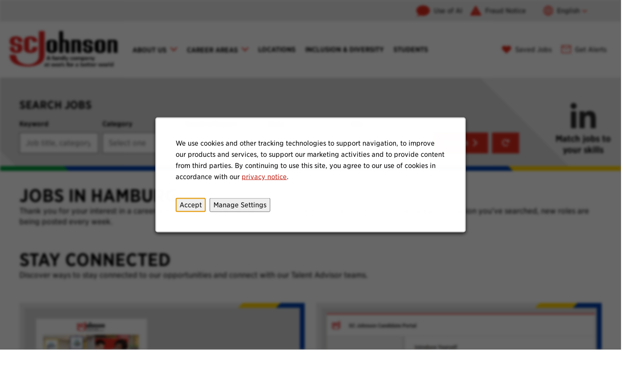

--- FILE ---
content_type: text/html; charset=utf-8
request_url: https://jobs.scjohnson.com/location/hamburg-jobs/5362/2921044-2911297-2911298/4
body_size: 38140
content:


    
<!DOCTYPE html>
<html lang="en" class="no-js"  data-facet-id="" data-cat-id="ALL">
<head>
	<meta charset="utf-8"/>
	<meta name="viewport" content="width=device-width, initial-scale=1"/>
    <meta name="description" content="Search Hamburg Jobs at SC Johnson"/>
	<meta name="format-detection" content="telephone=no"/>
	<title>Search Hamburg Jobs at SC Johnson</title>
    <link rel="stylesheet" href="//tbcdn.talentbrew.com/company/5362/css/59470-GST.css" ></link>
    
        <link rel="shortcut icon" href="//tbcdn.talentbrew.com/company/5362/img/favicon/favicon-4868.png" type="image/.png"/>
    
    <link rel="stylesheet" type="text/css" href="//cdn.jsdelivr.net/npm/@accessible360/accessible-slick@1.0.1/slick/slick.min.css">
    <link rel="stylesheet" type="text/css" href="//cdn.jsdelivr.net/npm/@accessible360/accessible-slick@1.0.1/slick/accessible-slick-theme.min.css">
    <link rel="stylesheet" href="https://cdn.jsdelivr.net/npm/@fancyapps/ui@5.0/dist/fancybox/fancybox.css"/>
    <link href="https://unpkg.com/aos@2.3.1/dist/aos.css" rel="stylesheet">
    
    <style>
        .las-hub .three-column-hub .hub-filter__button:disabled {
            opacity: 0.6;
        }
    </style>
    
            <meta property="og:image" content="https://tbcdn.talentbrew.com/company/5362/gst-v1/img/intro-yourself-scj-day-updated-v1.jpg"> 
    
    
<meta name="pla" content="true" data-cmid="1" data-ua="UA-96659496-1" data-tm="TPV5BL3" data-s="G-E1ECVBPDL6" data-ff-ga4tc="False">
<meta name="meas" content="ga4">
<meta name="ga4sid" content="G-E1ECVBPDL6">
<meta name="ff-ga4tc" content="False" />
<meta name="hostName" content="jobs.scjohnson.com">
<meta name="career-site-full-domain" content="jobs.scjohnson.com">
<meta name="cookie-management" content="InHouse" data-cmid="1" data-stype="LocationBased" data-ae="Modal" data-cdnv="//tbcdn.talentbrew.com/" data-ct="We use cookies and other tracking technologies to support navigation, to improve our products and services, to support our marketing activities and to provide content from third parties. By continuing to use this site, you agree to our use of cookies in accordance with our &lt;a href=&quot;https://privacy.scjbrands.com&quot;>privacy notice&lt;/a>." data-abt="Accept" data-mpt="Manage Settings" data-xb="False" data-rb="False" data-rbt="Reject" data-ulc="" data-gpc="False" data-ot-config="False">

<script src="//tbcdn.talentbrew.com/js/client/headutil.js" ></script>


<script src="//tbcdn.talentbrew.com/js/client/plumrnizr-a.js" ></script>

<script src="//tbcdn.talentbrew.com/js/client/plumrnizr-b.js" ></script>


    <meta name="career-site-platform-domain-id" content="1505">
    <meta name="career-site-company-domain-id" content="1011">

<script src="//tbcdn.talentbrew.com/js/client/head-analytics.js" ></script>



    <meta name="ff-client-sc" content="True" />
    <meta name="ff-personalization-sc" content="True">
    <meta name="ff-disable-source-fix" content="False">
<script src="//tbcdn.talentbrew.com/js/client/js-featureflag.js" ></script>
<script src="//tbcdn.talentbrew.com/bundles/cookiemanagement.js" ></script>

<meta name="msapplication-config" content="none"> 

		<meta property="og:title" content="Search our Job Opportunities at SC Johnson">
		<meta name="twitter:title" content="Search our Job Opportunities at SC Johnson">
		<meta property="og:description" content="Search for available job openings at SC Johnson">
		<meta name="twitter:description" content="Search for available job openings at SC Johnson">
	<meta name="site-page-timestamp" content="1/16/2026 12:19:42 PM">
	<meta name="icinga2-client-host" content="jobs.scjohnson.com">
	<meta name="icinga2-machine-name" content="careersites-group29-747959c8d-vmff8">
	<meta name="get-tracking-site-type" content="NewFull">
	<meta name="get-tracking-orgnaic-tags" content="" data-outmode="true">
	<meta name="get-tracking-organic-tags" content="">
	<meta name="get-tracking-optimized-tracking" content="True">
	<meta name="search-importer-version" content="2">
	<meta name="search-client-type" content="SearchAsService">
	<meta name="search-visitor-id" content="SearchVisitorId">
	<meta name="search-session-id" content="SearchSessionId">
	<meta name="search-analytic-enabled" content="0">
	<meta name="search-analytics-url" content="https://jobs-search-analytics.prod.use1.radancy.net">
	<meta name="site-tenant-id" content="5362">
	<meta name="site-organization-id" content="5362">
	<meta name="site-id" content="59470">
	<meta name="site-theme-id" content="195154">
	<meta name="site-page-id" content="824089">
	<meta name="site-type-id" content="NewFull">
	<meta name="site-page-type" content="Search Results">
	<meta name="career-site-page-type" content="KeywordSearchPage">
	<meta name="site-admin-env" content="prod">
	<meta name="site-current-language" content="en">
		<meta name="personalization-categories-locations" content="[{&quot;Category&quot;:null,&quot;Location&quot;:{&quot;Path&quot;:&quot;2921044-2911297-2911298&quot;,&quot;FacetType&quot;:4},&quot;CustomFacet&quot;:{&quot;CustomFacetValue&quot;:null,&quot;CustomFacetTerm&quot;:&quot;ALL&quot;}}]">
		<meta name="tb-page-type" content="search">
		<meta name="search-tracking-info-searchid" content="7d58c78a-039d-4c6b-9c63-e447e886dbd9">
			<meta name="search-analytics-orgIds" content="5362">
			<meta name="search-analytics-total-jobs" content="0">
			<meta name="search-analytics-applied-facets" content="{}">
			<meta name="search-analytics-skip" content="0">
			<meta name="search-analytics-keyword" content="">
			<meta name="search-analytics-jobIds" content="{}">
			<meta name="search-analytics-latitude">
			<meta name="search-analytics-longitude">
			<meta name="search-analytics-distance" content="50">
			<meta name="search-analytics-unit" content="0">



	<meta name="site-google-analytics" content="UA-96659496-1">
	<meta name="ga-cookie-flag" content="SameSite=None; Secure">
	<meta name="site-enable-linker" content="false">
	<meta name="site-linker-domains" content="">
	<meta name="site-anonymize-ip" content="">
		<meta name="platform-domain-id" content="1505">
			<meta name="dimension3" content="5362">
			<meta name="dimension4" content="5362">
			<meta name="dimension10" content="KeywordSearchPage">
			<meta name="dimension13" content="7d58c78a-039d-4c6b-9c63-e447e886dbd9">
			<meta name="dimension20" content="5362">
			<meta name="dimension21" content="1011">
			<meta name="dimension22" content="59470">
<script src="//tbcdn.talentbrew.com/js/client/adframe.js" ></script><script src="//tbcdn.talentbrew.com/js/client/headga.js" ></script>




	<meta name="site-gtm-id" content="TPV5BL3">
			<meta name="gtm_tenantid" content="5362" data-gtm-prop="TenantID">
			<meta name="gtm_companysiteid" content="59470" data-gtm-prop="CompanySiteID">
			<meta name="gtm_companydomainid" content="1011" data-gtm-prop="CompanyDomainID">
			<meta name="gtm_orgid" content="5362" data-gtm-prop="OrgID">
			<meta name="gtm_tbcn_division" content="5362" data-gtm-prop="tbcn-division">
			<meta name="gtm_pagetype" content="KeywordSearchPage" data-gtm-prop="pagetype">
			<meta name="gtm_pillar_type" content="" data-gtm-prop="pillar_type">
			<meta name="gtm_pillar_topic" content="" data-gtm-prop="pillar_topic">
			<meta name="gtm_pillar_channel" content="" data-gtm-prop="pillar_channel">
<script src="//tbcdn.talentbrew.com/js/client/headgtm.js" ></script>

	

<script type="text/javascript" src="https://www.bugherd.com/sidebarv2.js?apikey=3uah1dhaxfctwoyg7k0ocq" async="true"></script> 
	
</head>
<body id="search" data-site-geolocation="true" data-location-geoType="ipambientonly" data-geolocation-url="/search-jobs/GetSearchRequestGeoLocation">
	



<script src="//tbcdn.talentbrew.com/js/client/xvalid.js" ></script>

	<div id="page">
	<a id="skip-nav" class="access-link" href="#content">Skip to main content</a>
    
    <a href="#search-results-list" class="access-link">Skip to Search Results</a>
    <a href="#search-filters" class="access-link">Skip to Search Filters</a>

        <div class="top-nav-desktop">
            <div class="top-nav-inner">
                <a href="/recruitment-process#use-of-generative-ai" class="use-of-ai" data-custom-event="true" data-custom-category="Navigation" data-custom-label="Utility Nav - Use of AI">Use of AI</a>
                <a href="https://tbcdn.talentbrew.com/company/5362/full_v1_0/doc/SC-Johnson-Fraudulent-Jobs-Notice.pdf" class="fraud-notice" data-custom-event="true" data-custom-category="Navigation" data-custom-label="Utility Nav - Fraud Notice">Fraud Notice</a>
                <div class="language-toggle__wrap">
                    <div class="wrapper">
                        <button class="language-toggle__btn" aria-expanded="false" data-custom-event="true" data-custom-category="Navigation" data-custom-label="Utility Nav - Language Toggle">English</button>
                        <ul class="language-toggle__links">
                            <li class="language-toggle__link"><a href="/">English</a></li> 
                            <li class="language-toggle__link"><a class="act" href="http://www.scjohnsonjobs.cn/">中文简体</a></li>
                        </ul>
                    </div>
                </div>
            </div>
        </div>
	    <header>
	        <div class="nav-wrapper">
                <!--<div class="top-nav-desktop">-->
                <!--    <div class="top-nav-inner">-->
                <!--        <a href="/recruitment-process#use-of-generative-ai" class="use-of-ai" data-custom-event="true" data-custom-category="Navigation" data-custom-label="Utility Nav - Use of AI">Use of AI</a>-->
                <!--        <a href="https://tbcdn.talentbrew.com/company/5362/full_v1_0/doc/SC-Johnson-Fraudulent-Jobs-Notice.pdf" class="fraud-notice" data-custom-event="true" data-custom-category="Navigation" data-custom-label="Utility Nav - Fraud Notice">Fraud Notice [PDF]</a>-->
                <!--        <div class="language-toggle__wrap">-->
                <!--            <div class="wrapper">-->
                <!--                <button class="language-toggle__btn" aria-expanded="false" data-custom-event="true" data-custom-category="Navigation" data-custom-label="Utility Nav - Language Toggle">English</button>-->
                <!--                <ul class="language-toggle__links">-->
                <!--                    <li class="language-toggle__link"><a href="/">English</a></li> -->
                <!--                    <li class="language-toggle__link"><a class="act" href="http://www.scjohnsonjobs.cn/">中文简体</a></li>-->
                <!--                </ul>-->
                <!--            </div>-->
                <!--        </div>-->
                <!--    </div>-->
                <!--</div>-->
                <div class="bottom-nav">
                    
                    <div class="logo-wrapper">
                        <a href="/" class="logo">
                            <img src="https://tbcdn.talentbrew.com/company/5362/gst-v1/icons/SCJohnson_logo.png" alt="SC Johnson Logo" >
                        </a>
                    </div>
            
                    <div class="menu-button-wrapper">
                        <button class="menu-toggle" aria-label="Menu"><span></span></button>
                    </div>
                    
                    
                    <nav aria-label="primary" class="header-nav">
            
                      <ul class="link-list">
                    
                        <li data-expandable="false" class="link-group expandable" data-expandable-id="0jirundgw3nu">
                    
                          <button class="sub-toggle" aria-expanded="false">About Us</button>
                    
                          <ul class="sub-nav">
                    
                            <li><a href="/working-here" data-custom-event="true" data-custom-category="Navigation" data-custom-label="Nav - Brands and Purpose">Brands &amp; Purpose</a></li>
                            <li><a href="/career-development" data-custom-event="true" data-custom-category="Navigation" data-custom-label="Nav - Career Development & Learning">Career Development & Learning</a></li>
                            <li><a href="/total-rewards" data-custom-event="true" data-custom-category="Navigation" data-custom-label="Nav - Total Rewards">Total Rewards</a></li>
                            <li><a href="/awards" data-custom-event="true" data-custom-category="Navigation" data-custom-label="Nav - Awards">Awards &amp; recognition</a></li>
                            <li><a href="/life-at-scj" data-custom-event="true" data-custom-category="Navigation" data-custom-label="Nav - Explore Life at SCJ">Explore Life at SCJ</a></li>
                          </ul>
                    
                        </li> 
                        
                        <li data-expandable="false" class="link-group expandable" data-expandable-id="x5h03672wl8">
                    
                            <button class="sub-toggle" aria-expanded="false">Career Areas</button>
                      
                            <ul class="sub-nav">
                      
                              <li><a href="/search-jobs?orgIds=5362&amp;acm=59959%2C49009" data-custom-event="true" data-custom-category="Navigation" data-custom-label="Nav - Career Areas Marketing">Marketing</a></li>
                              <li><a href="/search-jobs?orgIds=5362&amp;acm=49023%2C59308%2C60152" data-custom-event="true" data-custom-category="Navigation" data-custom-label="Nav - Career Areas RD&E">RD &amp; E</a></li>
                              <li><a href="/sales-jobs" data-custom-event="true" data-custom-category="Navigation" data-custom-label="Nav - Career Areas Sales">Sales</a></li>
                              <li><a href="/search-jobs?orgIds=5362&amp;ac=59909" data-custom-event="true" data-custom-category="Navigation" data-custom-label="Nav - Career Areas Suppy Chain">Supply Chain</a></li>
                              <li><a href="/finance-and-accounting-jobs"  data-custom-event="true" data-custom-category="Navigation" data-custom-label="Nav - Career Areas Finance & Accounting">Finance &amp;  Accounting</a></li>
                              <li><a href="/information-technology-shared-services-jobs" data-custom-event="true" data-custom-category="Navigation" data-custom-label="Nav - Career Areas IT/Shared Services">IT/Shared Services</a></li>
                              <li><a href="/manufacturing-careers" data-custom-event="true" data-custom-category="Navigation" data-custom-label="Nav - Career Areas Manufacturing">Manufacturing</a></li>
                      
                            </ul>
                      
                          </li> 

                        <li><a href="/locations" data-custom-event="true" data-custom-category="Navigation" data-custom-label="Nav - Locations">Locations</a></li>
                        
                        <li><a href="/inclusion" data-custom-event="true" data-custom-category="Navigation" data-custom-label="Nav - Inclusion & Diversity">INCLUSION & DIVERSITY</a></li>  
  
                        <li><a href="/students" data-custom-event="true" data-custom-category="Navigation" data-custom-label="Nav - Students">Students</a></li>
                    
                      </ul>
                    

                      <ul class="extra-nav">
                        <li class="mobile-only">
                            <a href="https://tbcdn.talentbrew.com/company/5362/full_v1_0/doc/SC-Johnson-Fraudulent-Jobs-Notice.pdf" class="fraud-notice mobile-only" data-custom-event="true" data-custom-category="Navigation" data-custom-label="Utility Nav - Fraud Notice">Fraud Notice</a>
                        </li>  
                        
                        <li class="mobile-only">
                            <div class="language-toggle__wrap ">
                                <div class="wrapper">
                                    <button class="language-toggle__btn" aria-expanded="false" data-custom-event="true" data-custom-category="Navigation" data-custom-label="Utility Nav - Language Toggle">Language</button>
                                    <ul class="language-toggle__links">
                                        <li class="language-toggle__link"><a href="/">English</a></li> 
                                        <li class="language-toggle__link"><a class="act" href="http://www.scjohnsonjobs.cn/">中文简体</a></li>
                                    </ul>
                                </div>
                            </div>
                        </li>
                          
                        <li><a href="/saved-jobs" class="saved-jobs-nav-link" data-custom-event="true" data-custom-category="Navigation" data-custom-label="Nav - Saved Jobs">Saved Jobs</a></li>
  
                        <li><a href="#job-alert-wrapper" class="get-alerts-nav-link" data-custom-event="true" data-custom-category="Navigation" data-custom-label="Nav - Get Alerts">Get Alerts</a></li>
                      </ul>
                    
                    </nav>
                    
                </div>
            
            </div>
	        <div>
	            

<div class="sr-wrapper-bg">
    

    <div  class="search-header">
        


<form id="advanced-search-form-f3fc6159ba" class="advanced-search-form" data-handle="expandable-toggle" data-expandable="false" action="/search-jobs" data-reset-dropdowns-url="/search-jobs/ResetAdvancedSearchDropdowns" data-reset-url="/search-jobs/ResetButtonAdvancedSearch" data-module-name="Advanced Search Form" data-limited-facets="False" data-selector-name="advancedsearch">
	<a href="#advanced-search-form-fields" class="advanced-search-toggle expandable-toggle">Search Jobs</a>
	
	<p class="search-heading">Search Jobs</p>
	
	
        <div class="advanced-search-form-fields">
                <p>
                    <label for="advanced-search-keyword-f3fc6159ba">Keyword</label>
                    <input type="search" id="advanced-search-keyword-f3fc6159ba" class="advanced-search-keyword" placeholder="Job title, category or skills" autocomplete="off" name="k" value="" maxlength="150" />
                </p>

                    <p>
                        <label for="advanced-search-category-f3fc6159ba">Category</label>
                        <select class="advanced-search-category" id="advanced-search-category-f3fc6159ba" name="ac"><option selected="selected" value="">Select one</option>
</select>
                    </p>

                    <p>
                        <label for="advanced-search-country-location-f3fc6159ba">Country/Region</label>
                        <select class="advanced-search-country" id="advanced-search-country-location-f3fc6159ba" name="Country"><option selected="selected" value="">Select one</option>
<option value="3865483">Argentina</option>
<option value="3469034">Brazil</option>
<option value="6251999">Canada</option>
<option value="3895114">Chile</option>
<option value="3686110">Colombia</option>
<option value="357994">Egypt</option>
<option value="3017382">France</option>
<option value="2921044">Germany</option>
<option value="719819">Hungary</option>
<option value="1643084">Indonesia</option>
<option value="3175395">Italy</option>
<option value="1861060">Japan</option>
<option value="1733045">Malaysia</option>
<option value="3996063">Mexico</option>
<option value="2750405">Netherlands</option>
<option value="1694008">Philippines</option>
<option value="798544">Poland</option>
<option value="953987">South Africa</option>
<option value="1605651">Thailand</option>
<option value="298795">Turkey</option>
<option value="690791">Ukraine</option>
<option value="2635167">United Kingdom</option>
<option value="6252001">United States</option>
<option value="1562822">Vietnam</option>
</select>
                    </p>

                <p>
                    <label for="advanced-search-state-location-f3fc6159ba">State</label>
                    <select class="advanced-search-state" id="advanced-search-state-location-f3fc6159ba" name="State"><option selected="selected" value="">Select one</option>
<option value="3469034-3665361">Amazonas</option>
<option value="1605651-1609348">Bangkok</option>
<option value="3686110-3688685">Bogota D.C.</option>
<option value="719819-3054638">Budapest</option>
<option value="3865483-3435907">Buenos Aires</option>
<option value="357994-360631">Cairo Governorate</option>
<option value="1562822-1581188">Can Tho</option>
<option value="2635167-6269131">England</option>
<option value="953987-1085594">Gauteng</option>
<option value="3017382-3012874">&#xCE;le-de-France Region</option>
<option value="298795-745042">Istanbul</option>
<option value="1643084-1642907">Jakarta Special Capital Region</option>
<option value="1861060-1860291">Kanagawa</option>
<option value="1733045-1733046">Kuala Lumpur</option>
<option value="690791-703447">Kyiv City</option>
<option value="3175395-3174618">Lombardy</option>
<option value="798544-858787">Mazovia</option>
<option value="1694008-7521311">Metro Manila</option>
<option value="3996063-3527646">Mexico City</option>
<option value="6252001-5001836">Michigan</option>
<option value="2750405-2749879">North Holland</option>
<option value="2921044-2861876">North Rhine-Westphalia</option>
<option value="6251999-6093943">Ontario</option>
<option value="3469034-3451189">Rio de Janeiro</option>
<option value="3895114-3873544">Santiago Metropolitan</option>
<option value="3469034-3448433">S&#xE3;o Paulo</option>
<option value="1733045-1733037">Selangor</option>
<option value="2750405-2745909">Utrecht</option>
<option value="6252001-5279468">Wisconsin</option>
</select>
                </p>

                <p>
                    <label for="advanced-search-city-location-f3fc6159ba">City</label>
                    <select class="advanced-search-city" id="advanced-search-city-location-f3fc6159ba" name="City"><option selected="selected" value="">Select one</option>
<option value="2750405-2749879-2759794">Amsterdam</option>
<option value="3175395-3174618-3182886">Arese</option>
<option value="1605651-1609348-1609350">Bangkok</option>
<option value="6252001-5001836-4985180">Bay City</option>
<option value="1562822-1581188-1593876">B&#xEC;nh D&#x1B0;&#x1A1;ng</option>
<option value="3686110-3688685-3688689">Bogot&#xE1;</option>
<option value="6251999-6093943-5907990">Brantford</option>
<option value="719819-3054638-3054643">Budapest</option>
<option value="357994-360631-360630">Cairo</option>
<option value="3469034-3448433-3468158">Cajamar</option>
<option value="2921044-2861876-2934246">D&#xFC;sseldorf</option>
<option value="2635167-6269131-2649052">Frimley</option>
<option value="298795-745042-745044">Istanbul</option>
<option value="1643084-1642907-1642911">Jakarta</option>
<option value="1733045-1733046-1735161">Kuala Lumpur</option>
<option value="1694008-7521311-1703417">Makati City</option>
<option value="3469034-3665361-3663517">Manaus</option>
<option value="3996063-3527646-3530597">Mexico City</option>
<option value="953987-1085594-1105776">Midrand</option>
<option value="2750405-2745909-2750815">Mijdrecht</option>
<option value="3017382-3012874-2988507">Paris</option>
<option value="1733045-1733037-1735158">Petaling Jaya</option>
<option value="3865483-3435907-3429980">Pilar</option>
<option value="6252001-5279468-5268249">Racine</option>
<option value="3469034-3451189-3451190">Rio de Janeiro</option>
<option value="953987-1085594-959103">Rosslyn</option>
<option value="3865483-3435907-3428992">San Isidro</option>
<option value="3895114-3873544-3871336">Santiago</option>
<option value="798544-858787-756135">Warsaw</option>
<option value="1861060-1860291-1848354">Yokohama</option>
</select>
                </p>

            <input id="advanced-search-org-ids-f3fc6159ba" name="orgIds" type="hidden" value="5362" />
            <span class="submit-wrapper">
                <button type="submit" id="advanced-search-submit-f3fc6159ba">Search </button>
            </span>
            
            <button class="reset-button" type="reset" id="advanced-search-reset-f3fc6159ba"><span class="search-reset-text">Reset</span> <svg xmlns="http://www.w3.org/2000/svg" height="1em" viewBox="0 0 512 512"><path d="M463.5 224H472c13.3 0 24-10.7 24-24V72c0-9.7-5.8-18.5-14.8-22.2s-19.3-1.7-26.2 5.2L413.4 96.6c-87.6-86.5-228.7-86.2-315.8 1c-87.5 87.5-87.5 229.3 0 316.8s229.3 87.5 316.8 0c12.5-12.5 12.5-32.8 0-45.3s-32.8-12.5-45.3 0c-62.5 62.5-163.8 62.5-226.3 0s-62.5-163.8 0-226.3c62.2-62.2 162.7-62.5 225.3-1L327 183c-6.9 6.9-8.9 17.2-5.2 26.2s12.5 14.8 22.2 14.8H463.5z"/></svg></button>
        </div>
</form>  


	<div class="callout">
        <a class="callout__wrapping-link" data-callout-action="job matching" data-target="Job Matching" data-selector-name="calloutactionlink" href="/job_match/842923">
                <img class="callout__image" src="//tbcdn.talentbrew.com/company/5362/gst-v1/icons/linkedin-in.png" alt="LinkedIn" loading="lazy" />
            <span class="callout__text">Match jobs to your skills</span>
            <span class="callout__excerpt"></span>
        </a>
    </div>


    </div>
    <div class="sr-wrapper-bg-arrow-two"></div>
</div>

<div class="color-border">
    <span class="color-border-green"></span>
    <span class="color-border-blue"></span>
    <span class="color-border-yellow"></span>
</div>

	            
                
	                       
	        </div>
	    </header>
	<main id="content">
			            
		



<section id="search-results-columns">

        


    <section id="search-filters" data-admin-expand="true" data-search-filters-module-name="Search Filters" data-selector-name="searchfilters" data-radius-unit-type="0" data-filtered-categories="" data-filtered-locations="" data-filtered-custom-facet="" data-filtered-advanced-categories="" data-filtered-advanced-locations="" data-filtered-advanced-custom-facet="" data-ajax-char-limit="4096" class="hide">
        <div>
            <p class="filter-p-header">Filter Results</p>
                <section id="refined-search">
                        <label for="keyword-tag">Refine by Keyword</label>
                    
                    <div class="refine-wrapper">
                        <input id="keyword-tag" name="keyword-tag" data-keyword-tag-error="This keyword has already been added." data-keyword-tag-no-result-error="No keyword match. Please try another." placeholder="Refine by Keyword" maxlength="150"/>
                        <button id="add-keyword">Add &#x2B;</button>
                    </div>

                    <p class="keyword-tag-error" aria-hidden="true"></p>
                </section>





            <div id="search-filter-controls">
                <button type="button" id="search-filter-clear">Clear All Filters</button>
            </div>
        </div>
    </section>


        <div class="search-results-column">
            



    <section id="search-results" data-keywords="" data-location="" data-distance="50" data-latitude="" data-longitude="" data-show-radius="False" data-total-results="0" data-total-job-results="0" data-total-pages="1" data-current-page="1" data-records-per-page="15" data-active-facet-id="0" data-custom-facet-name="" data-facet-term="2921044-2911297-2911298" data-facet-type="4" data-search-results-module-name="Search Results" data-sort-criteria="0" data-sort-direction="0" data-search-type="3" data-ajax-url="/search-jobs/results" data-ajax-post-url="/search-jobs/resultspost" data-server-error-message="There was an error retrieving your results. Please refresh and try again." data-keyword-type="" data-location-type="" data-location-path="" data-organization-ids="5362" data-selector-name="searchresults" data-refined-keywords="[]" data-postal-code="" data-save-jobs="true" data-results-type="0" data-no-results="true" data-use-noindex="true">
        <h1 id="search-results-headline-label">Jobs in Hamburg</h1>

            <section id="search-results-list">
            </section>
            <section id="no-results-section">
                <p id="no-results" class="text-center"> Thank you for your interest in a career with SC Johnson! While there are no currently posted positions for the category/location you&#x27;ve searched, new roles are being posted every week.</p>
                     <div class="home-page-element-blocks">
  <div class="heading-block-header">
    <h2>STAY CONNECTED</h2>
    <p>Discover ways to stay connected to our opportunities and connect with our Talent Advisor teams.</p>
  </div>
  <div class="five-element-blocks">
    <div class="five-element-block__column ">
      <div class="large-element-image el-1-col">
        <div class="media-module four-elements-image">
          <img alt="" src="https://tbcdn.talentbrew.com/company/5362/gst-v1/img/talent-community_new.png" loading="lazy">
        </div>
        <div class="four-elements-copy ">
          <h3>JOIN OUR TALENT COMMUNITY</h3>
          <p>Sign up for automated Job Alerts to be the first to know about new roles and get the latest SCJ career news.</p>
          <a href="/#job-alert-wrapper" data-custom-event="true" data-custom-category="Custom Event " data-custom-label="Sign Up">Sign Up</a>
        </div>
      </div>
    </div>
    <div class="five-element-block__column ">
      <div class="large-element-image el-1-col">
        <div class="media-module four-elements-image">
          <img alt="" src="https://tbcdn.talentbrew.com/company/5362/gst-v1/img/introduce-yourself-v3_new.jpg" loading="lazy">
        </div>
        <div class="four-elements-copy ">
          <h3>INTRODUCE YOURSELF</h3>
          <p>Share your contact information and CV/resume with our SCJ Talent Advisors.</p>
          <a href="https://scj.wd5.myworkdayjobs.com/en-US/External_Career_Site/introduceYourself" data-custom-event="true" data-custom-category="Custom Event " data-custom-label="Submit Info">Submit Info</a>
        </div>
      </div>
    </div>
  </div>
</div>
            </section>
    </section>


        </div>
        

</section>


<div class="sr-intro-two-cols">
        
    <div class="sr-intro-column">
	    
    <div class="sr-intro-feature ">
       <div class="intro-yourself-img">
            <img src="https://tbcdn.talentbrew.com/company/5362/gst-v1/img/talent-community-v2.jpg" alt="Three people walking together" /> 
       </div>
       <div class="intro-yourself-txt">
           <h3>Don't see what you're looking for?</h3>
           <p><a href="https://scj.wd5.myworkdayjobs.com/en-US/External_Career_Site/introduceYourself">Click here</a> to share your information with SCJ’s Recruiters.</p>
       </div>
    </div>
 

	</div>
</div>
 

<div class="">
    

<div class="js-hub hub__wrapper content-feed" 
id="data-content-feed-472b3ebd0e" 
data-keepmappings="1" 
data-narrowmappings="0" 
data-load-more-max="3" 
data-load-more-default="3" 
data-load-more-amount="0" 
data-load-more-current="3" 
data-no-results-text="No results found, please try picking another combination of filters." 
data-results-found-text="Results found." 
data-no-prefiltered-results-text="No results found, please come back later." 
data-feed-tracking-id="Content Feed">

  <ul class="hub-prefilter" hidden>




    

  </ul>


<div class="three-column-rc">
    
    <ul class="js-hub-content hub-content__list" 
        data-sort="1" 
        data-sort-direction="0" 
        data-sort-criteria="data-hub-title" 
        data-system-css-columns="3">
        
          <li class="js-hub-item hub-content__item showing-by-filter showing-by-load" 
          data-hub-read-time="" 
          data-hub-origin="True" 
          data-hub-title="About Working at SC Johnson" 
          data-hub-meta-title="SC Johnson - Brands &amp; Purpose"  
          data-hub-meta="A career at SC Johnson means joining a fifth-generation family company and a leading manufacturer of quality, trusted products. Learn more about our brands, purpose, values and more." 
          data-hub-url="jobs.scjohnson.com/working-here" 
          data-hub-isfallbackpage="True" 
          data-hub-order="0" 
          data-hub-link="/working-here" data-hub-image="https://tbcdn.talentbrew.com/company/5362/cms/working-here/working-here-rc.png" data-hub-created-by="SS created" 
          data-hub-date-updated="01/09/2026 21:33:34" 
          data-hub-date-created="11/16/2023 14:51:49"
          data-hub-date-override="10/03/2023 00:00:00">
            <div class="rc-card">
                <a href="/working-here" class="js-hub-item-link js-tb-click-tracking hub-item__link" data-custom-category="data-content-feed-472b3ebd0e" data-custom-label="About Working at SC Johnson" >
        
                    <div class="hub-item__image-wrapper">
        
        
                  <img class="js-hub-lazy hub-item__image" data-src="https://tbcdn.talentbrew.com/company/5362/cms/working-here/working-here-rc.png" src="https://tbcdn.talentbrew.com/company/3461/shared/img/transparent_1x1.png" width="600" height="338" alt="">
        
                </div>
        
                    <div class="hub-item__text rc-card-content">
        
                  <span class="hub-item__title">About Working at SC Johnson</span>
        
        
                    <span class="hub-item__description">
        
                      A career at SC Johnson means joining a fifth-generation family company and a leading manufacturer of quality, trusted products. Learn more about our brands, purpose, values and more.
        
                    </span>
                    <span class="fake-learn-more">Learn More</span>
                    
        
                  </div>
        
                </a>
            </div>
            
        
            <ul class="js-hub-mappings" hidden>
        
        
              
                <li data-content-feed-472b3ebd0e-pillar-3=3504 data-content-feed-472b3ebd0e-pillar-3-3504="HUB - Life at SCJ"  data-id-value="true" data-prefilter="true"></li>
                <li data-content-feed-472b3ebd0e-pillar-2=3512 data-content-feed-472b3ebd0e-pillar-2-3512="Culture"  data-id-value="true" data-prefilter="true"></li>
                <li data-content-feed-472b3ebd0e-pillar-1=3519 data-content-feed-472b3ebd0e-pillar-1-3519="Content page"  data-id-value="true" data-prefilter="true"></li>
                <li data-content-feed-472b3ebd0e-pillar-1=3521 data-content-feed-472b3ebd0e-pillar-1-3521="Article"  data-id-value="true" data-prefilter="true"></li>
        
            </ul>
        
          </li>
          <li class="js-hub-item hub-content__item showing-by-filter showing-by-load" 
          data-hub-read-time="" 
          data-hub-origin="True" 
          data-hub-title="Our Inclusive Culture" 
          data-hub-meta-title="SC Johnson Inclusion &amp; Diversity"  
          data-hub-meta="At SCJ, we focus on inclusion and diversity with energy and sincerity because it&#x2019;s the right thing to do, it&#x2019;s who we are and it&#x2019;s true to our core values and heritage." 
          data-hub-url="jobs.scjohnson.com/Inclusion" 
          data-hub-isfallbackpage="False" 
          data-hub-order="0" 
          data-hub-link="/Inclusion" data-hub-image="https://tbcdn.talentbrew.com/company/5362/cms/inclusion/inclusive-culture_320x216.png" data-hub-created-by="SS created" 
          data-hub-date-updated="08/06/2025 18:32:54" 
          data-hub-date-created="11/16/2023 14:52:26"
          data-hub-date-override="10/12/2023 00:00:00">
            <div class="rc-card">
                <a href="/Inclusion" class="js-hub-item-link js-tb-click-tracking hub-item__link" data-custom-category="data-content-feed-472b3ebd0e" data-custom-label="Our Inclusive Culture" >
        
                    <div class="hub-item__image-wrapper">
        
        
                  <img class="js-hub-lazy hub-item__image" data-src="https://tbcdn.talentbrew.com/company/5362/cms/inclusion/inclusive-culture_320x216.png" src="https://tbcdn.talentbrew.com/company/3461/shared/img/transparent_1x1.png" width="600" height="338" alt="Group photo of SCJ team members at a inclusion event">
        
                </div>
        
                    <div class="hub-item__text rc-card-content">
        
                  <span class="hub-item__title">Our Inclusive Culture</span>
        
        
                    <span class="hub-item__description">
        
                      At SCJ, we focus on inclusion and diversity with energy and sincerity because it&#x2019;s the right thing to do, it&#x2019;s who we are and it&#x2019;s true to our core values and heritage.
        
                    </span>
                    <span class="fake-learn-more">Learn More</span>
                    
        
                  </div>
        
                </a>
            </div>
            
        
            <ul class="js-hub-mappings" hidden>
        
                <li data-content-feed-472b3ebd0e-category="Internship" data-content-feed-472b3ebd0e-category-term="54885" data-content-feed-472b3ebd0e-location="ALL"   data-content-feed-472b3ebd0e-facet="all" data-content-feed-472b3ebd0e-facet-term="ALL"  data-content-feed-472b3ebd0e-facet-term-display="all" data-content-feed-472b3ebd0e-facet-all=""></li>
        
              
                <li data-content-feed-472b3ebd0e-pillar-3=3504 data-content-feed-472b3ebd0e-pillar-3-3504="HUB - Life at SCJ"  data-id-value="true" data-prefilter="true"></li>
                <li data-content-feed-472b3ebd0e-pillar-2=3512 data-content-feed-472b3ebd0e-pillar-2-3512="Culture"  data-id-value="true" data-prefilter="true"></li>
                <li data-content-feed-472b3ebd0e-pillar-1=3519 data-content-feed-472b3ebd0e-pillar-1-3519="Content page"  data-id-value="true" data-prefilter="true"></li>
        
            </ul>
        
          </li>
          <li class="js-hub-item hub-content__item showing-by-filter showing-by-load" 
          data-hub-read-time="" 
          data-hub-origin="True" 
          data-hub-title="Locations" 
          data-hub-meta-title="SC Johnson Global Locations"  
          data-hub-meta="As a global company, we are able to offer employees the ability to collaborate with colleagues from all over the world. Explore our office locations across the 70 countries where we operate." 
          data-hub-url="jobs.scjohnson.com/locations" 
          data-hub-isfallbackpage="False" 
          data-hub-order="0" 
          data-hub-link="/locations" data-hub-image="https://tbcdn.talentbrew.com/company/5362/cms/locations-page/rc/locations-rc.png" data-hub-created-by="SS created" 
          data-hub-date-updated="12/23/2025 16:05:14" 
          data-hub-date-created="11/16/2023 14:52:59"
          data-hub-date-override="10/12/2023 00:00:00">
            <div class="rc-card">
                <a href="/locations" class="js-hub-item-link js-tb-click-tracking hub-item__link" data-custom-category="data-content-feed-472b3ebd0e" data-custom-label="Locations" >
        
                    <div class="hub-item__image-wrapper">
        
        
                  <img class="js-hub-lazy hub-item__image" data-src="https://tbcdn.talentbrew.com/company/5362/cms/locations-page/rc/locations-rc.png" src="https://tbcdn.talentbrew.com/company/3461/shared/img/transparent_1x1.png" width="600" height="338" alt="">
        
                </div>
        
                    <div class="hub-item__text rc-card-content">
        
                  <span class="hub-item__title">Locations</span>
        
        
                    <span class="hub-item__description">
        
                      As a global company, we are able to offer employees the ability to collaborate with colleagues from all over the world. Explore our office locations across the 70 countries where we operate.
        
                    </span>
                    <span class="fake-learn-more">Learn More</span>
                    
        
                  </div>
        
                </a>
            </div>
            
        
            <ul class="js-hub-mappings" hidden>
        
        
              
        
            </ul>
        
          </li>
          <li class="js-hub-item hub-content__item showing-by-filter showing-by-load" 
          data-hub-read-time="" 
          data-hub-origin="False" 
          data-hub-title="" 
          data-hub-meta-title="Saved Jobs"  
          data-hub-meta="" 
          data-hub-url="jobs.scjohnson.com/saved-jobs" 
          data-hub-isfallbackpage="False" 
          data-hub-order="0" 
          data-hub-link="/saved-jobs" data-hub-image="https://tbcdn.talentbrew.com/company/5362/gst-v1/place-holders/320x216.png" data-hub-created-by="TMP created" 
          data-hub-date-updated="11/16/2023 14:54:09" 
          data-hub-date-created="11/16/2023 14:54:09"
          data-hub-date-override="10/25/2023 00:00:00">
            <div class="rc-card">
                <a href="/saved-jobs" class="js-hub-item-link js-tb-click-tracking hub-item__link" data-custom-category="data-content-feed-472b3ebd0e" data-custom-label="" >
        
                    <div class="hub-item__image-wrapper">
        
        
                  <img class="js-hub-lazy hub-item__image" data-src="https://tbcdn.talentbrew.com/company/5362/gst-v1/place-holders/320x216.png" src="https://tbcdn.talentbrew.com/company/3461/shared/img/transparent_1x1.png" width="600" height="338" alt="">
        
                </div>
        
                    <div class="hub-item__text rc-card-content">
        
                  <span class="hub-item__title"></span>
        
        
                    <span class="hub-item__description">
        
                      
        
                    </span>
                    <span class="fake-learn-more">Learn More</span>
                    
        
                  </div>
        
                </a>
            </div>
            
        
            <ul class="js-hub-mappings" hidden>
        
        
              
        
            </ul>
        
          </li>
          <li class="js-hub-item hub-content__item showing-by-filter showing-by-load" 
          data-hub-read-time="" 
          data-hub-origin="True" 
          data-hub-title="Follow us on LinkedIn" 
          data-hub-meta-title=""  
          data-hub-meta="Stay updated on team highlights, company news and more." 
          data-hub-url="jobs.scjohnson.com/" 
          data-hub-isfallbackpage="False" 
          data-hub-order="0" 
          data-hub-link="https://www.linkedin.com/company/scj-lifestyle-brands" data-hub-image="https://tbcdn.talentbrew.com/company/5362/cms/article-images/method-coachella-activation-article_2024/lsb-follow-us_320x216.png" data-hub-created-by="SS created" 
          data-hub-date-updated="10/08/2024 20:24:10" 
          data-hub-date-created="11/16/2023 15:06:30"
          data-hub-date-override="09/07/2023 00:00:00">
            <div class="rc-card">
                <a href="https://www.linkedin.com/company/scj-lifestyle-brands" class="js-hub-item-link js-tb-click-tracking hub-item__link" data-custom-category="data-content-feed-472b3ebd0e" data-custom-label="Follow us on LinkedIn" >
        
                    <div class="hub-item__image-wrapper">
        
        
                  <img class="js-hub-lazy hub-item__image" data-src="https://tbcdn.talentbrew.com/company/5362/cms/article-images/method-coachella-activation-article_2024/lsb-follow-us_320x216.png" src="https://tbcdn.talentbrew.com/company/3461/shared/img/transparent_1x1.png" width="600" height="338" alt="Follow LSB on LinkedIn">
        
                </div>
        
                    <div class="hub-item__text rc-card-content">
        
                  <span class="hub-item__title">Follow us on LinkedIn</span>
        
        
                    <span class="hub-item__description">
        
                      Stay updated on team highlights, company news and more.
        
                    </span>
                    <span class="fake-learn-more">Learn More</span>
                    
        
                  </div>
        
                </a>
            </div>
            
        
            <ul class="js-hub-mappings" hidden>
        
        
              
        
            </ul>
        
          </li>
          <li class="js-hub-item hub-content__item showing-by-filter showing-by-load" 
          data-hub-read-time="" 
          data-hub-origin="True" 
          data-hub-title="Search Jobs" 
          data-hub-meta-title=""  
          data-hub-meta="Sort by location or search by keyword to find open roles you may be interested in." 
          data-hub-url="jobs.scjohnson.com/" 
          data-hub-isfallbackpage="False" 
          data-hub-order="0" 
          data-hub-link="https://scj.wd5.myworkdayjobs.com/External_Career_Site_Lifestyle_Brands" data-hub-image="https://tbcdn.talentbrew.com/company/5362/cms/article-images/method-coachella-activation-article_2024/lsb-find-next-role_320x216.png" data-hub-created-by="SS created" 
          data-hub-date-updated="10/08/2024 20:25:35" 
          data-hub-date-created="11/16/2023 15:06:42"
          data-hub-date-override="09/07/2023 00:00:00">
            <div class="rc-card">
                <a href="https://scj.wd5.myworkdayjobs.com/External_Career_Site_Lifestyle_Brands" class="js-hub-item-link js-tb-click-tracking hub-item__link" data-custom-category="data-content-feed-472b3ebd0e" data-custom-label="Search Jobs" >
        
                    <div class="hub-item__image-wrapper">
        
        
                  <img class="js-hub-lazy hub-item__image" data-src="https://tbcdn.talentbrew.com/company/5362/cms/article-images/method-coachella-activation-article_2024/lsb-find-next-role_320x216.png" src="https://tbcdn.talentbrew.com/company/3461/shared/img/transparent_1x1.png" width="600" height="338" alt="Find Your Next Role">
        
                </div>
        
                    <div class="hub-item__text rc-card-content">
        
                  <span class="hub-item__title">Search Jobs</span>
        
        
                    <span class="hub-item__description">
        
                      Sort by location or search by keyword to find open roles you may be interested in.
        
                    </span>
                    <span class="fake-learn-more">Learn More</span>
                    
        
                  </div>
        
                </a>
            </div>
            
        
            <ul class="js-hub-mappings" hidden>
        
        
              
        
            </ul>
        
          </li>
          <li class="js-hub-item hub-content__item showing-by-filter showing-by-load" 
          data-hub-read-time="" 
          data-hub-origin="True" 
          data-hub-title="Stay in Touch" 
          data-hub-meta-title=""  
          data-hub-meta="Sign up to receive Job Alerts and career-related news from SC Johnson Lifestyle Brands." 
          data-hub-url="jobs.scjohnson.com/" 
          data-hub-isfallbackpage="False" 
          data-hub-order="0" 
          data-hub-link="https://jobs.scjohnson.com/lifestyle#anchor-job-alerts" data-hub-image="https://tbcdn.talentbrew.com/company/5362/cms/article-images/method-coachella-activation-article_2024/lsb-sign-up-for-alerts_320x216.png" data-hub-created-by="SS created" 
          data-hub-date-updated="10/09/2024 13:35:23" 
          data-hub-date-created="11/16/2023 15:06:59"
          data-hub-date-override="09/07/2023 00:00:00">
            <div class="rc-card">
                <a href="https://jobs.scjohnson.com/lifestyle#anchor-job-alerts" class="js-hub-item-link js-tb-click-tracking hub-item__link" data-custom-category="data-content-feed-472b3ebd0e" data-custom-label="Stay in Touch" >
        
                    <div class="hub-item__image-wrapper">
        
        
                  <img class="js-hub-lazy hub-item__image" data-src="https://tbcdn.talentbrew.com/company/5362/cms/article-images/method-coachella-activation-article_2024/lsb-sign-up-for-alerts_320x216.png" src="https://tbcdn.talentbrew.com/company/3461/shared/img/transparent_1x1.png" width="600" height="338" alt="Sign up for alert emails">
        
                </div>
        
                    <div class="hub-item__text rc-card-content">
        
                  <span class="hub-item__title">Stay in Touch</span>
        
        
                    <span class="hub-item__description">
        
                      Sign up to receive Job Alerts and career-related news from SC Johnson Lifestyle Brands.
        
                    </span>
                    <span class="fake-learn-more">Learn More</span>
                    
        
                  </div>
        
                </a>
            </div>
            
        
            <ul class="js-hub-mappings" hidden>
        
        
              
        
            </ul>
        
          </li>
          <li class="js-hub-item hub-content__item showing-by-filter showing-by-load" 
          data-hub-read-time="" 
          data-hub-origin="True" 
          data-hub-title="Production Careers at SCJ Europlant" 
          data-hub-meta-title=""  
          data-hub-meta="Interested in the manufacturing positions that bring our quality, trusted products to life? View the latest openings for Production Operators, Maintenance Technicians, Warehouse Managers and more." 
          data-hub-url="jobs.scjohnson.com/" 
          data-hub-isfallbackpage="False" 
          data-hub-order="0" 
          data-hub-link="https://werkenbijscjohnson.nl/" data-hub-image="https://tbcdn.talentbrew.com/company/5362/cms/emea-locations/netherlands/scj-europlant-nl-site_316x216px.png" data-hub-created-by="SS created" 
          data-hub-date-updated="08/06/2025 18:40:06" 
          data-hub-date-created="06/19/2025 17:08:06"
          data-hub-date-override="04/16/2025 00:00:00">
            <div class="rc-card">
                <a href="https://werkenbijscjohnson.nl/" class="js-hub-item-link js-tb-click-tracking hub-item__link" data-custom-category="data-content-feed-472b3ebd0e" data-custom-label="Production Careers at SCJ Europlant" >
        
                    <div class="hub-item__image-wrapper">
        
        
                  <img class="js-hub-lazy hub-item__image" data-src="https://tbcdn.talentbrew.com/company/5362/cms/emea-locations/netherlands/scj-europlant-nl-site_316x216px.png" src="https://tbcdn.talentbrew.com/company/3461/shared/img/transparent_1x1.png" width="600" height="338" alt="Conveyor belt of boxes in production facility">
        
                </div>
        
                    <div class="hub-item__text rc-card-content">
        
                  <span class="hub-item__title">Production Careers at SCJ Europlant</span>
        
        
                    <span class="hub-item__description">
        
                      Interested in the manufacturing positions that bring our quality, trusted products to life? View the latest openings for Production Operators, Maintenance Technicians, Warehouse Managers and more.
        
                    </span>
                    <span class="fake-learn-more">Learn More</span>
                    
        
                  </div>
        
                </a>
            </div>
            
        
            <ul class="js-hub-mappings" hidden>
        
                <li data-content-feed-472b3ebd0e-category="ALL" data-content-feed-472b3ebd0e-category-term="ALL" data-content-feed-472b3ebd0e-country="Netherlands (Country)" data-content-feed-472b3ebd0e-country-term=2750405 data-content-feed-472b3ebd0e-location-facet-type=country data-content-feed-472b3ebd0e-facet="all" data-content-feed-472b3ebd0e-facet-term="ALL"  data-content-feed-472b3ebd0e-facet-term-display="all" data-content-feed-472b3ebd0e-facet-all=""></li>
        
              
                <li data-content-feed-472b3ebd0e-pillar-3=3504 data-content-feed-472b3ebd0e-pillar-3-3504="HUB - Life at SCJ"  data-id-value="true" data-prefilter="true"></li>
                <li data-content-feed-472b3ebd0e-pillar-2=3511 data-content-feed-472b3ebd0e-pillar-2-3511="Manufacturing Careers"  data-id-value="true" data-prefilter="true"></li>
                <li data-content-feed-472b3ebd0e-pillar-1=3521 data-content-feed-472b3ebd0e-pillar-1-3521="Article"  data-id-value="true" data-prefilter="true"></li>
        
            </ul>
        
          </li>
          <li class="js-hub-item hub-content__item showing-by-filter showing-by-load" 
          data-hub-read-time="" 
          data-hub-origin="True" 
          data-hub-title="SC Johnson Center for Insect Science and Family Health&#x2122;" 
          data-hub-meta-title=""  
          data-hub-meta="Building on 60&#x2B; years of insect research, our SC Johnson Center for Insect Science and Family Health&#x2122; is one of the largest private, urban entomology research centers in the world." 
          data-hub-url="jobs.scjohnson.com/" 
          data-hub-isfallbackpage="False" 
          data-hub-order="0" 
          data-hub-link="https://www.scjohnson.com/en/stories/healthier-world/mosquito/2017/insect-science-helping-families-stay-healthy-by-fighting-mosquito-borne-disease" data-hub-image="https://tbcdn.talentbrew.com/company/5362/cms/hub-page/insect-science_320x216.png" data-hub-created-by="SS created" 
          data-hub-date-updated="08/06/2025 18:29:47" 
          data-hub-date-created="07/09/2025 20:45:47"
          data-hub-date-override="07/09/2025 00:00:00">
            <div class="rc-card">
                <a href="https://www.scjohnson.com/en/stories/healthier-world/mosquito/2017/insect-science-helping-families-stay-healthy-by-fighting-mosquito-borne-disease" class="js-hub-item-link js-tb-click-tracking hub-item__link" data-custom-category="data-content-feed-472b3ebd0e" data-custom-label="SC Johnson Center for Insect Science and Family Health&#x2122;" >
        
                    <div class="hub-item__image-wrapper">
        
        
                  <img class="js-hub-lazy hub-item__image" data-src="https://tbcdn.talentbrew.com/company/5362/cms/hub-page/insect-science_320x216.png" src="https://tbcdn.talentbrew.com/company/3461/shared/img/transparent_1x1.png" width="600" height="338" alt="Man working on testing with a Raid product at Center for Insect Science">
        
                </div>
        
                    <div class="hub-item__text rc-card-content">
        
                  <span class="hub-item__title">SC Johnson Center for Insect Science and Family Health&#x2122;</span>
        
        
                    <span class="hub-item__description">
        
                      Building on 60&#x2B; years of insect research, our SC Johnson Center for Insect Science and Family Health&#x2122; is one of the largest private, urban entomology research centers in the world.
        
                    </span>
                    <span class="fake-learn-more">Learn More</span>
                    
        
                  </div>
        
                </a>
            </div>
            
        
            <ul class="js-hub-mappings" hidden>
        
                <li data-content-feed-472b3ebd0e-category="Research and Development" data-content-feed-472b3ebd0e-category-term="59308" data-content-feed-472b3ebd0e-country="United States (Country)" data-content-feed-472b3ebd0e-country-term=6252001 data-content-feed-472b3ebd0e-location-facet-type=country data-content-feed-472b3ebd0e-facet="all" data-content-feed-472b3ebd0e-facet-term="ALL"  data-content-feed-472b3ebd0e-facet-term-display="all" data-content-feed-472b3ebd0e-facet-all=""></li>
        
              
                <li data-content-feed-472b3ebd0e-pillar-3=3504 data-content-feed-472b3ebd0e-pillar-3-3504="HUB - Life at SCJ"  data-id-value="true" data-prefilter="true"></li>
                <li data-content-feed-472b3ebd0e-pillar-2=3510 data-content-feed-472b3ebd0e-pillar-2-3510="Brands &amp; Innovation"  data-id-value="true" data-prefilter="true"></li>
        
            </ul>
        
          </li>
          <li class="js-hub-item hub-content__item showing-by-filter showing-by-load" 
          data-hub-read-time="" 
          data-hub-origin="True" 
          data-hub-title="VIDEO | Helping Safeguard Communities in the Fight Against Malaria" 
          data-hub-meta-title=""  
          data-hub-meta="For over than 65 years, SC Johnson has been working to help protect families from insect-borne disease. View our documentary honoring the work of SCJ people and our many dedicated partners who are committed to further protecting the world&#x2019;s most vulnerable communities from this disease." 
          data-hub-url="jobs.scjohnson.com/" 
          data-hub-isfallbackpage="False" 
          data-hub-order="0" 
          data-hub-link="https://www.youtube.com/watch?v=eH6bjYvZK9c" data-hub-image="https://tbcdn.talentbrew.com/company/5362/cms/hub-page/safeguard-against-malaria-video-thumbnail_320x216.png" data-hub-created-by="SS created" 
          data-hub-date-updated="08/06/2025 18:40:18" 
          data-hub-date-created="07/21/2025 18:26:28"
          data-hub-date-override="06/03/2025 00:00:00">
            <div class="rc-card">
                <a href="https://www.youtube.com/watch?v=eH6bjYvZK9c" class="js-hub-item-link js-tb-click-tracking hub-item__link" data-custom-category="data-content-feed-472b3ebd0e" data-custom-label="VIDEO | Helping Safeguard Communities in the Fight Against Malaria" >
        
                    <div class="hub-item__image-wrapper">
        
        
                  <img class="js-hub-lazy hub-item__image" data-src="https://tbcdn.talentbrew.com/company/5362/cms/hub-page/safeguard-against-malaria-video-thumbnail_320x216.png" src="https://tbcdn.talentbrew.com/company/3461/shared/img/transparent_1x1.png" width="600" height="338" alt="Woman holding SCJ Guardian product and smiling">
        
                </div>
        
                    <div class="hub-item__text rc-card-content">
        
                  <span class="hub-item__title">VIDEO | Helping Safeguard Communities in the Fight Against Malaria</span>
        
        
                    <span class="hub-item__description">
        
                      For over than 65 years, SC Johnson has been working to help protect families from insect-borne disease. View our documentary honoring the work of SCJ people and our many dedicated partners who are committed to further protecting the world&#x2019;s most vulnerable communities from this disease.
        
                    </span>
                    <span class="fake-learn-more">Learn More</span>
                    
        
                  </div>
        
                </a>
            </div>
            
        
            <ul class="js-hub-mappings" hidden>
        
                <li data-content-feed-472b3ebd0e-category="Research and Development" data-content-feed-472b3ebd0e-category-term="59308" data-content-feed-472b3ebd0e-location="ALL"   data-content-feed-472b3ebd0e-facet="all" data-content-feed-472b3ebd0e-facet-term="ALL"  data-content-feed-472b3ebd0e-facet-term-display="all" data-content-feed-472b3ebd0e-facet-all=""></li>
                <li data-content-feed-472b3ebd0e-category="Engineering" data-content-feed-472b3ebd0e-category-term="49023" data-content-feed-472b3ebd0e-location="ALL"   data-content-feed-472b3ebd0e-facet="all" data-content-feed-472b3ebd0e-facet-term="ALL"  data-content-feed-472b3ebd0e-facet-term-display="all" data-content-feed-472b3ebd0e-facet-all=""></li>
                <li data-content-feed-472b3ebd0e-category="ALL" data-content-feed-472b3ebd0e-category-term="ALL" data-content-feed-472b3ebd0e-country="South Africa (Country)" data-content-feed-472b3ebd0e-country-term=953987 data-content-feed-472b3ebd0e-location-facet-type=country data-content-feed-472b3ebd0e-facet="all" data-content-feed-472b3ebd0e-facet-term="ALL"  data-content-feed-472b3ebd0e-facet-term-display="all" data-content-feed-472b3ebd0e-facet-all=""></li>
        
              
                <li data-content-feed-472b3ebd0e-pillar-3=3504 data-content-feed-472b3ebd0e-pillar-3-3504="HUB - Life at SCJ"  data-id-value="true" data-prefilter="true"></li>
                <li data-content-feed-472b3ebd0e-pillar-2=3506 data-content-feed-472b3ebd0e-pillar-2-3506="Our Values and Purpose"  data-id-value="true" data-prefilter="true"></li>
                <li data-content-feed-472b3ebd0e-pillar-2=3510 data-content-feed-472b3ebd0e-pillar-2-3510="Brands &amp; Innovation"  data-id-value="true" data-prefilter="true"></li>
                <li data-content-feed-472b3ebd0e-pillar-1=3520 data-content-feed-472b3ebd0e-pillar-1-3520="Video"  data-id-value="true" data-prefilter="true"></li>
        
            </ul>
        
          </li>
          <li class="js-hub-item hub-content__item showing-by-filter showing-by-load" 
          data-hub-read-time="" 
          data-hub-origin="True" 
          data-hub-title="Our Family of Brands" 
          data-hub-meta-title=""  
          data-hub-meta="At SC Johnson, we care about making life cleaner, healthier and better. That&#x2019;s why we&#x2019;ve spent over a century making innovative, quality products that work. Learn more about our SC Johnson brands and products found in homes around the globe." 
          data-hub-url="jobs.scjohnson.com/" 
          data-hub-isfallbackpage="False" 
          data-hub-order="0" 
          data-hub-link="https://www.scjohnson.com/products/our-family-of-brands" data-hub-image="https://tbcdn.talentbrew.com/company/5362/cms/hub-page/family-of-brands_320x216.png" data-hub-created-by="SS created" 
          data-hub-date-updated="07/21/2025 18:28:25" 
          data-hub-date-created="07/21/2025 18:28:25"
          data-hub-date-override="06/03/2025 00:00:00">
            <div class="rc-card">
                <a href="https://www.scjohnson.com/products/our-family-of-brands" class="js-hub-item-link js-tb-click-tracking hub-item__link" data-custom-category="data-content-feed-472b3ebd0e" data-custom-label="Our Family of Brands" >
        
                    <div class="hub-item__image-wrapper">
        
        
                  <img class="js-hub-lazy hub-item__image" data-src="https://tbcdn.talentbrew.com/company/5362/cms/hub-page/family-of-brands_320x216.png" src="https://tbcdn.talentbrew.com/company/3461/shared/img/transparent_1x1.png" width="600" height="338" alt="Collage of SC Johnson brands such as Scrubbing Bubbles, Windex, Method, Raid, Mr. Muscle and more">
        
                </div>
        
                    <div class="hub-item__text rc-card-content">
        
                  <span class="hub-item__title">Our Family of Brands</span>
        
        
                    <span class="hub-item__description">
        
                      At SC Johnson, we care about making life cleaner, healthier and better. That&#x2019;s why we&#x2019;ve spent over a century making innovative, quality products that work. Learn more about our SC Johnson brands and products found in homes around the globe.
        
                    </span>
                    <span class="fake-learn-more">Learn More</span>
                    
        
                  </div>
        
                </a>
            </div>
            
        
            <ul class="js-hub-mappings" hidden>
        
        
              
        
            </ul>
        
          </li>
          <li class="js-hub-item hub-content__item showing-by-filter showing-by-load" 
          data-hub-read-time="" 
          data-hub-origin="True" 
          data-hub-title="SCJ&#x27;s Better World Accountability Report" 
          data-hub-meta-title=""  
          data-hub-meta="Our Better World Accountability Report shares stories from SC Johnson teams and partners about how we work together to create a better world." 
          data-hub-url="jobs.scjohnson.com/" 
          data-hub-isfallbackpage="False" 
          data-hub-order="0" 
          data-hub-link="https://www.scjohnson.com/better-world-accountability-report" data-hub-image="https://tbcdn.talentbrew.com/company/5362/cms/hub-page/better-world-report-cover_320x216.png" data-hub-created-by="SS created" 
          data-hub-date-updated="08/06/2025 18:06:57" 
          data-hub-date-created="07/21/2025 18:29:05"
          data-hub-date-override="06/03/2025 00:00:00">
            <div class="rc-card">
                <a href="https://www.scjohnson.com/better-world-accountability-report" class="js-hub-item-link js-tb-click-tracking hub-item__link" data-custom-category="data-content-feed-472b3ebd0e" data-custom-label="SCJ&#x27;s Better World Accountability Report" >
        
                    <div class="hub-item__image-wrapper">
        
        
                  <img class="js-hub-lazy hub-item__image" data-src="https://tbcdn.talentbrew.com/company/5362/cms/hub-page/better-world-report-cover_320x216.png" src="https://tbcdn.talentbrew.com/company/3461/shared/img/transparent_1x1.png" width="600" height="338" alt="Cover page of Better World Accountability Report - four images with &quot;At work for a better world&quot; headline">
        
                </div>
        
                    <div class="hub-item__text rc-card-content">
        
                  <span class="hub-item__title">SCJ&#x27;s Better World Accountability Report</span>
        
        
                    <span class="hub-item__description">
        
                      Our Better World Accountability Report shares stories from SC Johnson teams and partners about how we work together to create a better world.
        
                    </span>
                    <span class="fake-learn-more">Learn More</span>
                    
        
                  </div>
        
                </a>
            </div>
            
        
            <ul class="js-hub-mappings" hidden>
        
        
              
                <li data-content-feed-472b3ebd0e-pillar-3=3504 data-content-feed-472b3ebd0e-pillar-3-3504="HUB - Life at SCJ"  data-id-value="true" data-prefilter="true"></li>
                <li data-content-feed-472b3ebd0e-pillar-3=3505 data-content-feed-472b3ebd0e-pillar-3-3505="HUB - Life at SCJ Featured"  data-id-value="true" data-prefilter="true"></li>
        
            </ul>
        
          </li>
          <li class="js-hub-item hub-content__item showing-by-filter showing-by-load" 
          data-hub-read-time="" 
          data-hub-origin="True" 
          data-hub-title="SCJ Wins Campus Forward Award for Internship Program" 
          data-hub-meta-title=""  
          data-hub-meta="SC Johnson received a Campus Forward Award for Excellence in Recruitment Strategies, Candidate Experience, DE&amp;I, and Internship Programming. " 
          data-hub-url="jobs.scjohnson.com/" 
          data-hub-isfallbackpage="False" 
          data-hub-order="0" 
          data-hub-link="https://resources.ripplematch.com/sc-johnson-2025-campus-forward-award-winner" data-hub-image="https://tbcdn.talentbrew.com/company/5362/cms/hub-page/campus-forward-award-hub_320x216.png" data-hub-created-by="SS created" 
          data-hub-date-updated="08/06/2025 19:28:44" 
          data-hub-date-created="07/21/2025 18:41:30"
          data-hub-date-override="06/03/2025 00:00:00">
            <div class="rc-card">
                <a href="https://resources.ripplematch.com/sc-johnson-2025-campus-forward-award-winner" class="js-hub-item-link js-tb-click-tracking hub-item__link" data-custom-category="data-content-feed-472b3ebd0e" data-custom-label="SCJ Wins Campus Forward Award for Internship Program" >
        
                    <div class="hub-item__image-wrapper">
        
        
                  <img class="js-hub-lazy hub-item__image" data-src="https://tbcdn.talentbrew.com/company/5362/cms/hub-page/campus-forward-award-hub_320x216.png" src="https://tbcdn.talentbrew.com/company/3461/shared/img/transparent_1x1.png" width="600" height="338" alt="Graphic that reads &quot;2025 Campus Forward Awards&quot;">
        
                </div>
        
                    <div class="hub-item__text rc-card-content">
        
                  <span class="hub-item__title">SCJ Wins Campus Forward Award for Internship Program</span>
        
        
                    <span class="hub-item__description">
        
                      SC Johnson received a Campus Forward Award for Excellence in Recruitment Strategies, Candidate Experience, DE&amp;I, and Internship Programming. 
        
                    </span>
                    <span class="fake-learn-more">Learn More</span>
                    
        
                  </div>
        
                </a>
            </div>
            
        
            <ul class="js-hub-mappings" hidden>
        
                <li data-content-feed-472b3ebd0e-category="Internship" data-content-feed-472b3ebd0e-category-term="54885" data-content-feed-472b3ebd0e-country="United States (Country)" data-content-feed-472b3ebd0e-country-term=6252001 data-content-feed-472b3ebd0e-location-facet-type=country data-content-feed-472b3ebd0e-facet="all" data-content-feed-472b3ebd0e-facet-term="ALL"  data-content-feed-472b3ebd0e-facet-term-display="all" data-content-feed-472b3ebd0e-facet-all=""></li>
        
              
                <li data-content-feed-472b3ebd0e-pillar-3=3504 data-content-feed-472b3ebd0e-pillar-3-3504="HUB - Life at SCJ"  data-id-value="true" data-prefilter="true"></li>
                <li data-content-feed-472b3ebd0e-pillar-2=3509 data-content-feed-472b3ebd0e-pillar-2-3509="Students"  data-id-value="true" data-prefilter="true"></li>
                <li data-content-feed-472b3ebd0e-pillar-1=3521 data-content-feed-472b3ebd0e-pillar-1-3521="Article"  data-id-value="true" data-prefilter="true"></li>
        
            </ul>
        
          </li>
          <li class="js-hub-item hub-content__item showing-by-filter showing-by-load" 
          data-hub-read-time="" 
          data-hub-origin="True" 
          data-hub-title="Ziploc&#xAE; Preserved Promos Wins at Cannes Lions" 
          data-hub-meta-title=""  
          data-hub-meta="The Ziploc&#xAE; brand was awarded the Grand Prix Award in Creative Commerce along with five additional Cannes Lions for its innovative &#x201C;Preserved Promos&#x201D; campaign at the 2025 Cannes Lions International Festival of Creativity. " 
          data-hub-url="jobs.scjohnson.com/" 
          data-hub-isfallbackpage="False" 
          data-hub-order="0" 
          data-hub-link="https://tbcdn.talentbrew.com/company/5362/cms/hub-page/Ziploc-Preserved-Promos-Campaign-Film.mp4" data-hub-image="https://tbcdn.talentbrew.com/company/5362/cms/hub-page/ziploc-preserved-promos_hub_320x216.png" data-hub-created-by="SS created" 
          data-hub-date-updated="08/06/2025 19:32:45" 
          data-hub-date-created="08/05/2025 20:59:59"
          data-hub-date-override="07/21/2025 00:00:00">
            <div class="rc-card">
                <a href="https://tbcdn.talentbrew.com/company/5362/cms/hub-page/Ziploc-Preserved-Promos-Campaign-Film.mp4" class="js-hub-item-link js-tb-click-tracking hub-item__link" data-custom-category="data-content-feed-472b3ebd0e" data-custom-label="Ziploc&#xAE; Preserved Promos Wins at Cannes Lions" >
        
                    <div class="hub-item__image-wrapper">
        
        
                  <img class="js-hub-lazy hub-item__image" data-src="https://tbcdn.talentbrew.com/company/5362/cms/hub-page/ziploc-preserved-promos_hub_320x216.png" src="https://tbcdn.talentbrew.com/company/3461/shared/img/transparent_1x1.png" width="600" height="338" alt="Background image of fresh produce food items with Ziploc logo and text reading &quot;Preserved Promos&quot;">
        
                </div>
        
                    <div class="hub-item__text rc-card-content">
        
                  <span class="hub-item__title">Ziploc&#xAE; Preserved Promos Wins at Cannes Lions</span>
        
        
                    <span class="hub-item__description">
        
                      The Ziploc&#xAE; brand was awarded the Grand Prix Award in Creative Commerce along with five additional Cannes Lions for its innovative &#x201C;Preserved Promos&#x201D; campaign at the 2025 Cannes Lions International Festival of Creativity. 
        
                    </span>
                    <span class="fake-learn-more">Learn More</span>
                    
        
                  </div>
        
                </a>
            </div>
            
        
            <ul class="js-hub-mappings" hidden>
        
        
              
                <li data-content-feed-472b3ebd0e-pillar-3=3504 data-content-feed-472b3ebd0e-pillar-3-3504="HUB - Life at SCJ"  data-id-value="true" data-prefilter="true"></li>
                <li data-content-feed-472b3ebd0e-pillar-2=3510 data-content-feed-472b3ebd0e-pillar-2-3510="Brands &amp; Innovation"  data-id-value="true" data-prefilter="true"></li>
                <li data-content-feed-472b3ebd0e-pillar-1=3520 data-content-feed-472b3ebd0e-pillar-1-3520="Video"  data-id-value="true" data-prefilter="true"></li>
        
            </ul>
        
          </li>
          <li class="js-hub-item hub-content__item showing-by-filter showing-by-load" 
          data-hub-read-time="" 
          data-hub-origin="True" 
          data-hub-title="Lifestyle Brands Careers at SC Johnson" 
          data-hub-meta-title="Lifestyle Brands Careers at SC Johnson"  
          data-hub-meta="Lifestyle Brands (aka, the LSB) is a house of like-minded brands under the SC Johnson umbrella, including Method&#xAE;, Mrs. Meyer&#x27;s Clean Day&#xAE;, Babyganics&#xAE; and Ecover&#xAE;. Browse available openings and learn more" 
          data-hub-url="jobs.scjohnson.com/lifestyle" 
          data-hub-isfallbackpage="False" 
          data-hub-order="0" 
          data-hub-link="/lifestyle" data-hub-image="https://tbcdn.talentbrew.com/company/5362/gst-v1/place-holders/320x216.png" data-hub-created-by="SS created" 
          data-hub-date-updated="10/08/2024 20:20:06" 
          data-hub-date-created="11/16/2023 15:01:10"
          data-hub-date-override="10/18/2023 00:00:00">
            <div class="rc-card">
                <a href="/lifestyle" class="js-hub-item-link js-tb-click-tracking hub-item__link" data-custom-category="data-content-feed-472b3ebd0e" data-custom-label="Lifestyle Brands Careers at SC Johnson" >
        
                    <div class="hub-item__image-wrapper">
        
        
                  <img class="js-hub-lazy hub-item__image" data-src="https://tbcdn.talentbrew.com/company/5362/gst-v1/place-holders/320x216.png" src="https://tbcdn.talentbrew.com/company/3461/shared/img/transparent_1x1.png" width="600" height="338" alt="">
        
                </div>
        
                    <div class="hub-item__text rc-card-content">
        
                  <span class="hub-item__title">Lifestyle Brands Careers at SC Johnson</span>
        
        
                    <span class="hub-item__description">
        
                      Lifestyle Brands (aka, the LSB) is a house of like-minded brands under the SC Johnson umbrella, including Method&#xAE;, Mrs. Meyer&#x27;s Clean Day&#xAE;, Babyganics&#xAE; and Ecover&#xAE;. Browse available openings and learn more
        
                    </span>
                    <span class="fake-learn-more">Learn More</span>
                    
        
                  </div>
        
                </a>
            </div>
            
        
            <ul class="js-hub-mappings" hidden>
        
        
              
        
            </ul>
        
          </li>
          <li class="js-hub-item hub-content__item showing-by-filter showing-by-load" 
          data-hub-read-time="" 
          data-hub-origin="True" 
          data-hub-title="LSB Chicago" 
          data-hub-meta-title="SC Johnson Lifestyle Brands Chicago"  
          data-hub-meta="Our South Side Soapbox (SSSB) factory in the Pullman Park district in the south side of Chicago houses our manufacturing and bottling operations and serves as a distribution center for both Method&#xAE; and Ecover&#xAE;." 
          data-hub-url="jobs.scjohnson.com/lsb-chicago" 
          data-hub-isfallbackpage="False" 
          data-hub-order="0" 
          data-hub-link="/lsb-chicago" data-hub-image="https://tbcdn.talentbrew.com/company/5362/cms/lsb-locations/chicago/chicago-sustainability.png" data-hub-created-by="SS created" 
          data-hub-date-updated="02/27/2025 17:58:47" 
          data-hub-date-created="12/19/2023 17:51:52"
          data-hub-date-override="11/28/2023 00:00:00">
            <div class="rc-card">
                <a href="/lsb-chicago" class="js-hub-item-link js-tb-click-tracking hub-item__link" data-custom-category="data-content-feed-472b3ebd0e" data-custom-label="LSB Chicago" >
        
                    <div class="hub-item__image-wrapper">
        
        
                  <img class="js-hub-lazy hub-item__image" data-src="https://tbcdn.talentbrew.com/company/5362/cms/lsb-locations/chicago/chicago-sustainability.png" src="https://tbcdn.talentbrew.com/company/3461/shared/img/transparent_1x1.png" width="600" height="338" alt="">
        
                </div>
        
                    <div class="hub-item__text rc-card-content">
        
                  <span class="hub-item__title">LSB Chicago</span>
        
        
                    <span class="hub-item__description">
        
                      Our South Side Soapbox (SSSB) factory in the Pullman Park district in the south side of Chicago houses our manufacturing and bottling operations and serves as a distribution center for both Method&#xAE; and Ecover&#xAE;.
        
                    </span>
                    <span class="fake-learn-more">Learn More</span>
                    
        
                  </div>
        
                </a>
            </div>
            
        
            <ul class="js-hub-mappings" hidden>
        
        
              
        
            </ul>
        
          </li>
          <li class="js-hub-item hub-content__item showing-by-filter showing-by-load" 
          data-hub-read-time="" 
          data-hub-origin="True" 
          data-hub-title="LSB San Francisco" 
          data-hub-meta-title="SC Johnson Lifestyle Brands San Francisco"  
          data-hub-meta="The San Francisco office is the Global and North America Headquarters of the LSB, and home to team members across career areas." 
          data-hub-url="jobs.scjohnson.com/lsb-san-francisco" 
          data-hub-isfallbackpage="False" 
          data-hub-order="0" 
          data-hub-link="/lsb-san-francisco" data-hub-image="https://tbcdn.talentbrew.com/company/5362/cms/lsb-locations/sf/sf-office-views.png" data-hub-created-by="SS created" 
          data-hub-date-updated="06/26/2025 18:38:06" 
          data-hub-date-created="12/19/2023 17:52:28"
          data-hub-date-override="11/28/2023 00:00:00">
            <div class="rc-card">
                <a href="/lsb-san-francisco" class="js-hub-item-link js-tb-click-tracking hub-item__link" data-custom-category="data-content-feed-472b3ebd0e" data-custom-label="LSB San Francisco" >
        
                    <div class="hub-item__image-wrapper">
        
        
                  <img class="js-hub-lazy hub-item__image" data-src="https://tbcdn.talentbrew.com/company/5362/cms/lsb-locations/sf/sf-office-views.png" src="https://tbcdn.talentbrew.com/company/3461/shared/img/transparent_1x1.png" width="600" height="338" alt="">
        
                </div>
        
                    <div class="hub-item__text rc-card-content">
        
                  <span class="hub-item__title">LSB San Francisco</span>
        
        
                    <span class="hub-item__description">
        
                      The San Francisco office is the Global and North America Headquarters of the LSB, and home to team members across career areas.
        
                    </span>
                    <span class="fake-learn-more">Learn More</span>
                    
        
                  </div>
        
                </a>
            </div>
            
        
            <ul class="js-hub-mappings" hidden>
        
        
              
        
            </ul>
        
          </li>
          <li class="js-hub-item hub-content__item showing-by-filter showing-by-load" 
          data-hub-read-time="" 
          data-hub-origin="True" 
          data-hub-title="LSB United Kingdom " 
          data-hub-meta-title="SC Johnson Lifestyle Brands United Kingdom"  
          data-hub-meta="Our SC Johnson Lifestyle Brands United Kingdom team is located at our office in Frimley, Surrey. Our teams support our business for method&#xAE; and Ecover&#xAE; across functions." 
          data-hub-url="jobs.scjohnson.com/lsb-uk" 
          data-hub-isfallbackpage="False" 
          data-hub-order="0" 
          data-hub-link="/lsb-uk" data-hub-image="https://tbcdn.talentbrew.com/company/5362/cms/lsb-locations/frimley/frimley-office-views.png" data-hub-created-by="SS created" 
          data-hub-date-updated="06/26/2025 18:30:49" 
          data-hub-date-created="12/19/2023 17:52:59"
          data-hub-date-override="11/30/2023 00:00:00">
            <div class="rc-card">
                <a href="/lsb-uk" class="js-hub-item-link js-tb-click-tracking hub-item__link" data-custom-category="data-content-feed-472b3ebd0e" data-custom-label="LSB United Kingdom " >
        
                    <div class="hub-item__image-wrapper">
        
        
                  <img class="js-hub-lazy hub-item__image" data-src="https://tbcdn.talentbrew.com/company/5362/cms/lsb-locations/frimley/frimley-office-views.png" src="https://tbcdn.talentbrew.com/company/3461/shared/img/transparent_1x1.png" width="600" height="338" alt="">
        
                </div>
        
                    <div class="hub-item__text rc-card-content">
        
                  <span class="hub-item__title">LSB United Kingdom </span>
        
        
                    <span class="hub-item__description">
        
                      Our SC Johnson Lifestyle Brands United Kingdom team is located at our office in Frimley, Surrey. Our teams support our business for method&#xAE; and Ecover&#xAE; across functions.
        
                    </span>
                    <span class="fake-learn-more">Learn More</span>
                    
        
                  </div>
        
                </a>
            </div>
            
        
            <ul class="js-hub-mappings" hidden>
        
        
              
        
            </ul>
        
          </li>
          <li class="js-hub-item hub-content__item showing-by-filter showing-by-load" 
          data-hub-read-time="" 
          data-hub-origin="True" 
          data-hub-title="LSB Belgium " 
          data-hub-meta-title="SC Johnson Lifestyle Brands Malle &amp; Brecht"  
          data-hub-meta="Our Soap Central Station factory and offices in Malle are home to our Manufacturing operations and Global Product &amp; Sustainability team members with a Research and Development lab for Ecover&#xAE; and method&#xAE;. In nearby Brecht, we have team members supporting the commercial side of the business for the region." 
          data-hub-url="jobs.scjohnson.com/lsb-belgium" 
          data-hub-isfallbackpage="False" 
          data-hub-order="0" 
          data-hub-link="/lsb-belgium" data-hub-image="https://tbcdn.talentbrew.com/company/5362/cms/lsb-locations/malle-brecht/lsb-belgium-related_316x216.png" data-hub-created-by="SS created" 
          data-hub-date-updated="08/20/2025 15:39:58" 
          data-hub-date-created="12/19/2023 17:53:11"
          data-hub-date-override="11/30/2023 00:00:00">
            <div class="rc-card">
                <a href="/lsb-belgium" class="js-hub-item-link js-tb-click-tracking hub-item__link" data-custom-category="data-content-feed-472b3ebd0e" data-custom-label="LSB Belgium " >
        
                    <div class="hub-item__image-wrapper">
        
        
                  <img class="js-hub-lazy hub-item__image" data-src="https://tbcdn.talentbrew.com/company/5362/cms/lsb-locations/malle-brecht/lsb-belgium-related_316x216.png" src="https://tbcdn.talentbrew.com/company/3461/shared/img/transparent_1x1.png" width="600" height="338" alt="Malle, Belgium factory warehouse area with beautiful wooden beams on ceiling">
        
                </div>
        
                    <div class="hub-item__text rc-card-content">
        
                  <span class="hub-item__title">LSB Belgium </span>
        
        
                    <span class="hub-item__description">
        
                      Our Soap Central Station factory and offices in Malle are home to our Manufacturing operations and Global Product &amp; Sustainability team members with a Research and Development lab for Ecover&#xAE; and method&#xAE;. In nearby Brecht, we have team members supporting the commercial side of the business for the region.
        
                    </span>
                    <span class="fake-learn-more">Learn More</span>
                    
        
                  </div>
        
                </a>
            </div>
            
        
            <ul class="js-hub-mappings" hidden>
        
        
              
        
            </ul>
        
          </li>
          <li class="js-hub-item hub-content__item showing-by-filter showing-by-load" 
          data-hub-read-time="" 
          data-hub-origin="True" 
          data-hub-title="SC Johnson Lifestyle Brands Germany " 
          data-hub-meta-title="SC Johnson Lifestyle Brands - Hamburg, Germany"  
          data-hub-meta="Our Hamburg office, aka The House of Clean, is a smaller office location, home to around 15 team members. This team supports the commercial side of our business in the DACH region of Austria, Germany and Switzerland." 
          data-hub-url="jobs.scjohnson.com/lsb-germany" 
          data-hub-isfallbackpage="False" 
          data-hub-order="0" 
          data-hub-link="/lsb-germany" data-hub-image="https://tbcdn.talentbrew.com/company/5362/cms/lsb-locations/hamburg/hambone.png" data-hub-created-by="SS created" 
          data-hub-date-updated="12/22/2025 16:23:18" 
          data-hub-date-created="12/19/2023 17:53:23"
          data-hub-date-override="11/30/2023 00:00:00">
            <div class="rc-card">
                <a href="/lsb-germany" class="js-hub-item-link js-tb-click-tracking hub-item__link" data-custom-category="data-content-feed-472b3ebd0e" data-custom-label="SC Johnson Lifestyle Brands Germany " >
        
                    <div class="hub-item__image-wrapper">
        
        
                  <img class="js-hub-lazy hub-item__image" data-src="https://tbcdn.talentbrew.com/company/5362/cms/lsb-locations/hamburg/hambone.png" src="https://tbcdn.talentbrew.com/company/3461/shared/img/transparent_1x1.png" width="600" height="338" alt="">
        
                </div>
        
                    <div class="hub-item__text rc-card-content">
        
                  <span class="hub-item__title">SC Johnson Lifestyle Brands Germany </span>
        
        
                    <span class="hub-item__description">
        
                      Our Hamburg office, aka The House of Clean, is a smaller office location, home to around 15 team members. This team supports the commercial side of our business in the DACH region of Austria, Germany and Switzerland.
        
                    </span>
                    <span class="fake-learn-more">Learn More</span>
                    
        
                  </div>
        
                </a>
            </div>
            
        
            <ul class="js-hub-mappings" hidden>
        
        
              
        
            </ul>
        
          </li>
          <li class="js-hub-item hub-content__item showing-by-filter showing-by-load" 
          data-hub-read-time="" 
          data-hub-origin="True" 
          data-hub-title="" 
          data-hub-meta-title="How We Live and Love Our LSB Brands"  
          data-hub-meta="" 
          data-hub-url="jobs.scjohnson.com/lsb-retail-safari" 
          data-hub-isfallbackpage="False" 
          data-hub-order="0" 
          data-hub-link="/lsb-retail-safari" data-hub-image="https://tbcdn.talentbrew.com/company/5362/gst-v1/place-holders/320x216.png" data-hub-created-by="SS created" 
          data-hub-date-updated="06/26/2024 21:07:43" 
          data-hub-date-created="06/26/2024 18:27:22"
          data-hub-date-override="06/10/2024 00:00:00">
            <div class="rc-card">
                <a href="/lsb-retail-safari" class="js-hub-item-link js-tb-click-tracking hub-item__link" data-custom-category="data-content-feed-472b3ebd0e" data-custom-label="" >
        
                    <div class="hub-item__image-wrapper">
        
        
                  <img class="js-hub-lazy hub-item__image" data-src="https://tbcdn.talentbrew.com/company/5362/gst-v1/place-holders/320x216.png" src="https://tbcdn.talentbrew.com/company/3461/shared/img/transparent_1x1.png" width="600" height="338" alt="">
        
                </div>
        
                    <div class="hub-item__text rc-card-content">
        
                  <span class="hub-item__title"></span>
        
        
                    <span class="hub-item__description">
        
                      
        
                    </span>
                    <span class="fake-learn-more">Learn More</span>
                    
        
                  </div>
        
                </a>
            </div>
            
        
            <ul class="js-hub-mappings" hidden>
        
        
              
        
            </ul>
        
          </li>
          <li class="js-hub-item hub-content__item showing-by-filter showing-by-load" 
          data-hub-read-time="" 
          data-hub-origin="True" 
          data-hub-title="Coachella Method Brand Activation" 
          data-hub-meta-title="Careers that Create Brand Buzz | method x Coachella Activation"  
          data-hub-meta="Learn how the SC Johnson Lifestyle Brands team created an impactful brand experience at Coachella 2023 to drive bold, transformational growth for the method&#xAE; brand." 
          data-hub-url="jobs.scjohnson.com/lsb-method-coachella-activation" 
          data-hub-isfallbackpage="False" 
          data-hub-order="0" 
          data-hub-link="/lsb-method-coachella-activation" data-hub-image="https://tbcdn.talentbrew.com/company/5362/cms/article-images/method-coachella-activation-article_2024/lsb-sign-up-for-alerts_320x216.png" data-hub-created-by="SS created" 
          data-hub-date-updated="11/20/2025 18:25:42" 
          data-hub-date-created="07/11/2024 18:25:57"
          data-hub-date-override="06/03/2024 00:00:00">
            <div class="rc-card">
                <a href="/lsb-method-coachella-activation" class="js-hub-item-link js-tb-click-tracking hub-item__link" data-custom-category="data-content-feed-472b3ebd0e" data-custom-label="Coachella Method Brand Activation" >
        
                    <div class="hub-item__image-wrapper">
        
        
                  <img class="js-hub-lazy hub-item__image" data-src="https://tbcdn.talentbrew.com/company/5362/cms/article-images/method-coachella-activation-article_2024/lsb-sign-up-for-alerts_320x216.png" src="https://tbcdn.talentbrew.com/company/3461/shared/img/transparent_1x1.png" width="600" height="338" alt="">
        
                </div>
        
                    <div class="hub-item__text rc-card-content">
        
                  <span class="hub-item__title">Coachella Method Brand Activation</span>
        
        
                    <span class="hub-item__description">
        
                      Learn how the SC Johnson Lifestyle Brands team created an impactful brand experience at Coachella 2023 to drive bold, transformational growth for the method&#xAE; brand.
        
                    </span>
                    <span class="fake-learn-more">Learn More</span>
                    
        
                  </div>
        
                </a>
            </div>
            
        
            <ul class="js-hub-mappings" hidden>
        
        
              
        
            </ul>
        
          </li>
          <li class="js-hub-item hub-content__item showing-by-filter showing-by-load" 
          data-hub-read-time="" 
          data-hub-origin="True" 
          data-hub-title="Clubs Pods and Councils" 
          data-hub-meta-title="Pods, Clubs and Councils at SC Johnson Lifestyle Brands"  
          data-hub-meta="The LSB is committed to fostering a diverse and inclusive workplace where everyone can show up as their authentic selves and do their best work. Learn more about the employee-led groups that drive connection, growth, and belonging." 
          data-hub-url="jobs.scjohnson.com/lsb-clubs-and-pods" 
          data-hub-isfallbackpage="False" 
          data-hub-order="0" 
          data-hub-link="/lsb-clubs-and-pods" data-hub-image="https://tbcdn.talentbrew.com/company/5362/gst-v1/place-holders/320x216.png" data-hub-created-by="SS created" 
          data-hub-date-updated="11/20/2025 18:24:02" 
          data-hub-date-created="11/27/2024 17:19:56"
          data-hub-date-override="10/30/2024 00:00:00">
            <div class="rc-card">
                <a href="/lsb-clubs-and-pods" class="js-hub-item-link js-tb-click-tracking hub-item__link" data-custom-category="data-content-feed-472b3ebd0e" data-custom-label="Clubs Pods and Councils" >
        
                    <div class="hub-item__image-wrapper">
        
        
                  <img class="js-hub-lazy hub-item__image" data-src="https://tbcdn.talentbrew.com/company/5362/gst-v1/place-holders/320x216.png" src="https://tbcdn.talentbrew.com/company/3461/shared/img/transparent_1x1.png" width="600" height="338" alt="">
        
                </div>
        
                    <div class="hub-item__text rc-card-content">
        
                  <span class="hub-item__title">Clubs Pods and Councils</span>
        
        
                    <span class="hub-item__description">
        
                      The LSB is committed to fostering a diverse and inclusive workplace where everyone can show up as their authentic selves and do their best work. Learn more about the employee-led groups that drive connection, growth, and belonging.
        
                    </span>
                    <span class="fake-learn-more">Learn More</span>
                    
        
                  </div>
        
                </a>
            </div>
            
        
            <ul class="js-hub-mappings" hidden>
        
        
              
        
            </ul>
        
          </li>
          <li class="js-hub-item hub-content__item showing-by-filter showing-by-load" 
          data-hub-read-time="" 
          data-hub-origin="True" 
          data-hub-title="Life At SCJ" 
          data-hub-meta-title="SC Johnson - Life At SCJ"  
          data-hub-meta="" 
          data-hub-url="jobs.scjohnson.com/life-at-scj" 
          data-hub-isfallbackpage="False" 
          data-hub-order="0" 
          data-hub-link="/life-at-scj" data-hub-image="https://tbcdn.talentbrew.com/company/5362/gst-v1/place-holders/320x216.png" data-hub-created-by="SS created" 
          data-hub-date-updated="01/09/2026 17:22:28" 
          data-hub-date-created="08/06/2025 17:55:24"
          data-hub-date-override="06/03/2025 00:00:00">
            <div class="rc-card">
                <a href="/life-at-scj" class="js-hub-item-link js-tb-click-tracking hub-item__link" data-custom-category="data-content-feed-472b3ebd0e" data-custom-label="Life At SCJ" >
        
                    <div class="hub-item__image-wrapper">
        
        
                  <img class="js-hub-lazy hub-item__image" data-src="https://tbcdn.talentbrew.com/company/5362/gst-v1/place-holders/320x216.png" src="https://tbcdn.talentbrew.com/company/3461/shared/img/transparent_1x1.png" width="600" height="338" alt="">
        
                </div>
        
                    <div class="hub-item__text rc-card-content">
        
                  <span class="hub-item__title">Life At SCJ</span>
        
        
                    <span class="hub-item__description">
        
                      
        
                    </span>
                    <span class="fake-learn-more">Learn More</span>
                    
        
                  </div>
        
                </a>
            </div>
            
        
            <ul class="js-hub-mappings" hidden>
        
        
              
        
            </ul>
        
          </li>
          <li class="js-hub-item hub-content__item showing-by-filter showing-by-load" 
          data-hub-read-time="" 
          data-hub-origin="True" 
          data-hub-title="VIDEO | SCJ Perspectives: Career Development and Learning" 
          data-hub-meta-title=""  
          data-hub-meta="Listen to SC Johnson people from different business functions and experience levels share how the company&#x27;s development opportunities have shaped their careers. " 
          data-hub-url="jobs.scjohnson.com/" 
          data-hub-isfallbackpage="False" 
          data-hub-order="0" 
          data-hub-link="https://www.youtube.com/watch?v=bqWxBsrMezk&amp;t=36s" data-hub-image="https://tbcdn.talentbrew.com/company/5362/cms/hub-page/career-development-video-thumbnail_320x216.png" data-hub-created-by="SS created" 
          data-hub-date-updated="08/06/2025 19:28:48" 
          data-hub-date-created="08/06/2025 17:55:25"
          data-hub-date-override="06/04/2025 00:00:00">
            <div class="rc-card">
                <a href="https://www.youtube.com/watch?v=bqWxBsrMezk&amp;t=36s" class="js-hub-item-link js-tb-click-tracking hub-item__link" data-custom-category="data-content-feed-472b3ebd0e" data-custom-label="VIDEO | SCJ Perspectives: Career Development and Learning" >
        
                    <div class="hub-item__image-wrapper">
        
        
                  <img class="js-hub-lazy hub-item__image" data-src="https://tbcdn.talentbrew.com/company/5362/cms/hub-page/career-development-video-thumbnail_320x216.png" src="https://tbcdn.talentbrew.com/company/3461/shared/img/transparent_1x1.png" width="600" height="338" alt="Five SCJ team members with play button graphic">
        
                </div>
        
                    <div class="hub-item__text rc-card-content">
        
                  <span class="hub-item__title">VIDEO | SCJ Perspectives: Career Development and Learning</span>
        
        
                    <span class="hub-item__description">
        
                      Listen to SC Johnson people from different business functions and experience levels share how the company&#x27;s development opportunities have shaped their careers. 
        
                    </span>
                    <span class="fake-learn-more">Learn More</span>
                    
        
                  </div>
        
                </a>
            </div>
            
        
            <ul class="js-hub-mappings" hidden>
        
        
              
                <li data-content-feed-472b3ebd0e-pillar-3=3504 data-content-feed-472b3ebd0e-pillar-3-3504="HUB - Life at SCJ"  data-id-value="true" data-prefilter="true"></li>
                <li data-content-feed-472b3ebd0e-pillar-3=3505 data-content-feed-472b3ebd0e-pillar-3-3505="HUB - Life at SCJ Featured"  data-id-value="true" data-prefilter="true"></li>
                <li data-content-feed-472b3ebd0e-pillar-2=3507 data-content-feed-472b3ebd0e-pillar-2-3507="Career Development"  data-id-value="true" data-prefilter="true"></li>
                <li data-content-feed-472b3ebd0e-pillar-1=3520 data-content-feed-472b3ebd0e-pillar-1-3520="Video"  data-id-value="true" data-prefilter="true"></li>
        
            </ul>
        
          </li>
          <li class="js-hub-item hub-content__item showing-by-filter showing-by-load" 
          data-hub-read-time="" 
          data-hub-origin="True" 
          data-hub-title="This We Believe: Our Company Values Have Guided SC Johnson for Five Generations" 
          data-hub-meta-title=""  
          data-hub-meta="Goodwill is never negotiable &#x2013; in family, in business or in products. Since our founding in 1886, SC Johnson has been guided by our commitment to keep earning the goodwill of the people around us. " 
          data-hub-url="jobs.scjohnson.com/" 
          data-hub-isfallbackpage="False" 
          data-hub-order="0" 
          data-hub-link="https://www.scjohnson.com/en/about-us/this-we-believe" data-hub-image="https://tbcdn.talentbrew.com/company/5362/cms/hub-page/this-we-believe_hub_360x216.png" data-hub-created-by="SS created" 
          data-hub-date-updated="08/06/2025 18:20:57" 
          data-hub-date-created="08/06/2025 18:20:57"
          data-hub-date-override="06/03/2025 00:00:00">
            <div class="rc-card">
                <a href="https://www.scjohnson.com/en/about-us/this-we-believe" class="js-hub-item-link js-tb-click-tracking hub-item__link" data-custom-category="data-content-feed-472b3ebd0e" data-custom-label="This We Believe: Our Company Values Have Guided SC Johnson for Five Generations" >
        
                    <div class="hub-item__image-wrapper">
        
        
                  <img class="js-hub-lazy hub-item__image" data-src="https://tbcdn.talentbrew.com/company/5362/cms/hub-page/this-we-believe_hub_360x216.png" src="https://tbcdn.talentbrew.com/company/3461/shared/img/transparent_1x1.png" width="600" height="338" alt="Exterior of Racine&#x27;s Forteleza Hall in the sunlight with view of plane inside building">
        
                </div>
        
                    <div class="hub-item__text rc-card-content">
        
                  <span class="hub-item__title">This We Believe: Our Company Values Have Guided SC Johnson for Five Generations</span>
        
        
                    <span class="hub-item__description">
        
                      Goodwill is never negotiable &#x2013; in family, in business or in products. Since our founding in 1886, SC Johnson has been guided by our commitment to keep earning the goodwill of the people around us. 
        
                    </span>
                    <span class="fake-learn-more">Learn More</span>
                    
        
                  </div>
        
                </a>
            </div>
            
        
            <ul class="js-hub-mappings" hidden>
        
        
              
                <li data-content-feed-472b3ebd0e-pillar-3=3504 data-content-feed-472b3ebd0e-pillar-3-3504="HUB - Life at SCJ"  data-id-value="true" data-prefilter="true"></li>
                <li data-content-feed-472b3ebd0e-pillar-2=3506 data-content-feed-472b3ebd0e-pillar-2-3506="Our Values and Purpose"  data-id-value="true" data-prefilter="true"></li>
                <li data-content-feed-472b3ebd0e-pillar-1=3521 data-content-feed-472b3ebd0e-pillar-1-3521="Article"  data-id-value="true" data-prefilter="true"></li>
        
            </ul>
        
          </li>
          <li class="js-hub-item hub-content__item showing-by-filter showing-by-load" 
          data-hub-read-time="" 
          data-hub-origin="True" 
          data-hub-title="SCJ&#x27;s Fight Against Plastic Waste in Our Oceans | The Blue Paradox" 
          data-hub-meta-title=""  
          data-hub-meta="Over 14 million tons of plastic are dumped into the oceans each year, devastating marine ecosystems and wildlife. We&#x27;re committed to rethinking how we produce, use, and recycle plastic materials. Learn more about the program and proposed solutions. " 
          data-hub-url="jobs.scjohnson.com/" 
          data-hub-isfallbackpage="False" 
          data-hub-order="0" 
          data-hub-link="https://www.blueparadox.com/the-problem" data-hub-image="https://tbcdn.talentbrew.com/company/5362/cms/hub-page/blue-paradox_320x216.png" data-hub-created-by="SS created" 
          data-hub-date-updated="08/06/2025 19:49:35" 
          data-hub-date-created="08/06/2025 19:49:35"
          data-hub-date-override="06/03/2025 00:00:00">
            <div class="rc-card">
                <a href="https://www.blueparadox.com/the-problem" class="js-hub-item-link js-tb-click-tracking hub-item__link" data-custom-category="data-content-feed-472b3ebd0e" data-custom-label="SCJ&#x27;s Fight Against Plastic Waste in Our Oceans | The Blue Paradox" >
        
                    <div class="hub-item__image-wrapper">
        
        
                  <img class="js-hub-lazy hub-item__image" data-src="https://tbcdn.talentbrew.com/company/5362/cms/hub-page/blue-paradox_320x216.png" src="https://tbcdn.talentbrew.com/company/3461/shared/img/transparent_1x1.png" width="600" height="338" alt="People at exhibit with digital screen with &quot;the power of choice&quot; with blue ocean imagery">
        
                </div>
        
                    <div class="hub-item__text rc-card-content">
        
                  <span class="hub-item__title">SCJ&#x27;s Fight Against Plastic Waste in Our Oceans | The Blue Paradox</span>
        
        
                    <span class="hub-item__description">
        
                      Over 14 million tons of plastic are dumped into the oceans each year, devastating marine ecosystems and wildlife. We&#x27;re committed to rethinking how we produce, use, and recycle plastic materials. Learn more about the program and proposed solutions. 
        
                    </span>
                    <span class="fake-learn-more">Learn More</span>
                    
        
                  </div>
        
                </a>
            </div>
            
        
            <ul class="js-hub-mappings" hidden>
        
        
              
                <li data-content-feed-472b3ebd0e-pillar-3=3504 data-content-feed-472b3ebd0e-pillar-3-3504="HUB - Life at SCJ"  data-id-value="true" data-prefilter="true"></li>
                <li data-content-feed-472b3ebd0e-pillar-2=3506 data-content-feed-472b3ebd0e-pillar-2-3506="Our Values and Purpose"  data-id-value="true" data-prefilter="true"></li>
                <li data-content-feed-472b3ebd0e-pillar-1=3521 data-content-feed-472b3ebd0e-pillar-1-3521="Article"  data-id-value="true" data-prefilter="true"></li>
        
            </ul>
        
          </li>
          <li class="js-hub-item hub-content__item showing-by-filter showing-by-load" 
          data-hub-read-time="" 
          data-hub-origin="True" 
          data-hub-title="Video | The Easiest Job Interview with Scrubbing Bubbles&#xAE;" 
          data-hub-meta-title=""  
          data-hub-meta="The Scrubbing Bubbles&#xAE; team invited people to interview for the easiest job in the world to experience the brand&#x27;s latest innovation. Watch what happens when they meet their surprise interviewer and complete their tasks." 
          data-hub-url="jobs.scjohnson.com/" 
          data-hub-isfallbackpage="False" 
          data-hub-order="0" 
          data-hub-link="https://www.youtube.com/watch?v=aMjYpAwjGtk" data-hub-image="https://tbcdn.talentbrew.com/company/5362/cms/hub-page/scrubbing-bubbles-anna-faris_320x216.png" data-hub-created-by="SS created" 
          data-hub-date-updated="08/22/2025 14:28:36" 
          data-hub-date-created="08/22/2025 14:28:36"
          data-hub-date-override="08/21/2025 00:00:00">
            <div class="rc-card">
                <a href="https://www.youtube.com/watch?v=aMjYpAwjGtk" class="js-hub-item-link js-tb-click-tracking hub-item__link" data-custom-category="data-content-feed-472b3ebd0e" data-custom-label="Video | The Easiest Job Interview with Scrubbing Bubbles&#xAE;" >
        
                    <div class="hub-item__image-wrapper">
        
        
                  <img class="js-hub-lazy hub-item__image" data-src="https://tbcdn.talentbrew.com/company/5362/cms/hub-page/scrubbing-bubbles-anna-faris_320x216.png" src="https://tbcdn.talentbrew.com/company/3461/shared/img/transparent_1x1.png" width="600" height="338" alt="Anna Faris holding a Scrubbing Bubbles bottle with text &quot;The easiest job in the world&quot; copy and Scrubbing Bubbles logo">
        
                </div>
        
                    <div class="hub-item__text rc-card-content">
        
                  <span class="hub-item__title">Video | The Easiest Job Interview with Scrubbing Bubbles&#xAE;</span>
        
        
                    <span class="hub-item__description">
        
                      The Scrubbing Bubbles&#xAE; team invited people to interview for the easiest job in the world to experience the brand&#x27;s latest innovation. Watch what happens when they meet their surprise interviewer and complete their tasks.
        
                    </span>
                    <span class="fake-learn-more">Learn More</span>
                    
        
                  </div>
        
                </a>
            </div>
            
        
            <ul class="js-hub-mappings" hidden>
        
        
              
                <li data-content-feed-472b3ebd0e-pillar-3=3504 data-content-feed-472b3ebd0e-pillar-3-3504="HUB - Life at SCJ"  data-id-value="true" data-prefilter="true"></li>
                <li data-content-feed-472b3ebd0e-pillar-2=3510 data-content-feed-472b3ebd0e-pillar-2-3510="Brands &amp; Innovation"  data-id-value="true" data-prefilter="true"></li>
                <li data-content-feed-472b3ebd0e-pillar-1=3520 data-content-feed-472b3ebd0e-pillar-1-3520="Video"  data-id-value="true" data-prefilter="true"></li>
        
            </ul>
        
          </li>
          <li class="js-hub-item hub-content__item showing-by-filter showing-by-load" 
          data-hub-read-time="" 
          data-hub-origin="True" 
          data-hub-title="Windows of Opportunity with Windex&#xAE;" 
          data-hub-meta-title=""  
          data-hub-meta="From classrooms to beyond, Windex&#xAE; is committed to everyday acts of brightness. Learn about how the brand&#x27;s pilot project brought light to students in a windowless school, connecting to SCJ&#x27;s purpose to make communities stronger and support education." 
          data-hub-url="jobs.scjohnson.com/" 
          data-hub-isfallbackpage="False" 
          data-hub-order="0" 
          data-hub-link="https://www.windex.com/en-us/windows-of-opportunity" data-hub-image="https://tbcdn.talentbrew.com/company/5362/cms/hub-page/windex-windows-of-opportunity_320x216.png" data-hub-created-by="SS created" 
          data-hub-date-updated="09/12/2025 19:58:22" 
          data-hub-date-created="08/22/2025 14:31:31"
          data-hub-date-override="07/21/2025 00:00:00">
            <div class="rc-card">
                <a href="https://www.windex.com/en-us/windows-of-opportunity" class="js-hub-item-link js-tb-click-tracking hub-item__link" data-custom-category="data-content-feed-472b3ebd0e" data-custom-label="Windows of Opportunity with Windex&#xAE;" >
        
                    <div class="hub-item__image-wrapper">
        
        
                  <img class="js-hub-lazy hub-item__image" data-src="https://tbcdn.talentbrew.com/company/5362/cms/hub-page/windex-windows-of-opportunity_320x216.png" src="https://tbcdn.talentbrew.com/company/3461/shared/img/transparent_1x1.png" width="600" height="338" alt="Window with light streaming in with a bottle of Windex on right side of photo">
        
                </div>
        
                    <div class="hub-item__text rc-card-content">
        
                  <span class="hub-item__title">Windows of Opportunity with Windex&#xAE;</span>
        
        
                    <span class="hub-item__description">
        
                      From classrooms to beyond, Windex&#xAE; is committed to everyday acts of brightness. Learn about how the brand&#x27;s pilot project brought light to students in a windowless school, connecting to SCJ&#x27;s purpose to make communities stronger and support education.
        
                    </span>
                    <span class="fake-learn-more">Learn More</span>
                    
        
                  </div>
        
                </a>
            </div>
            
        
            <ul class="js-hub-mappings" hidden>
        
        
              
                <li data-content-feed-472b3ebd0e-pillar-3=3504 data-content-feed-472b3ebd0e-pillar-3-3504="HUB - Life at SCJ"  data-id-value="true" data-prefilter="true"></li>
                <li data-content-feed-472b3ebd0e-pillar-2=3510 data-content-feed-472b3ebd0e-pillar-2-3510="Brands &amp; Innovation"  data-id-value="true" data-prefilter="true"></li>
                <li data-content-feed-472b3ebd0e-pillar-1=3521 data-content-feed-472b3ebd0e-pillar-1-3521="Article"  data-id-value="true" data-prefilter="true"></li>
        
            </ul>
        
          </li>
          <li class="js-hub-item hub-content__item showing-by-filter showing-by-load" 
          data-hub-read-time="" 
          data-hub-origin="True" 
          data-hub-title="Interactive &#x27;Escape House&#x27; Features SCJ Brands at Milan Design Week" 
          data-hub-meta-title=""  
          data-hub-meta="For this year&#x2019;s Milan Design Week, the SCJ Italy Marketing teams came together, fueled with creativity and a collaborative spirit, to showcase several SCJ brands including Glade&#xAE;, Mr Muscle&#xAE;, Baygon&#xAE;, Raid&#xAE;, Autan&#xAE; and Duck&#xAE;. The &#x27;SCJ Escape House&#x27; welcomed thousands of visitors to experience interactive rooms where they completed quizzes, games or challenges related to the brands to solve the puzzles and move onto the next room." 
          data-hub-url="jobs.scjohnson.com/" 
          data-hub-isfallbackpage="False" 
          data-hub-order="0" 
          data-hub-link="https://tbcdn.talentbrew.com/company/5362/cms/hub-page/Escape-House-Video_18mb.mp4" data-hub-image="https://tbcdn.talentbrew.com/company/5362/cms/hub-page/escape-house-italy_320x216.png" data-hub-created-by="SS created" 
          data-hub-date-updated="09/12/2025 19:49:55" 
          data-hub-date-created="09/12/2025 19:49:55"
          data-hub-date-override="08/05/2025 00:00:00">
            <div class="rc-card">
                <a href="https://tbcdn.talentbrew.com/company/5362/cms/hub-page/Escape-House-Video_18mb.mp4" class="js-hub-item-link js-tb-click-tracking hub-item__link" data-custom-category="data-content-feed-472b3ebd0e" data-custom-label="Interactive &#x27;Escape House&#x27; Features SCJ Brands at Milan Design Week" >
        
                    <div class="hub-item__image-wrapper">
        
        
                  <img class="js-hub-lazy hub-item__image" data-src="https://tbcdn.talentbrew.com/company/5362/cms/hub-page/escape-house-italy_320x216.png" src="https://tbcdn.talentbrew.com/company/3461/shared/img/transparent_1x1.png" width="600" height="338" alt="Group of SCJ Italy team members posing for group photo outside of SCJ Escape House activation">
        
                </div>
        
                    <div class="hub-item__text rc-card-content">
        
                  <span class="hub-item__title">Interactive &#x27;Escape House&#x27; Features SCJ Brands at Milan Design Week</span>
        
        
                    <span class="hub-item__description">
        
                      For this year&#x2019;s Milan Design Week, the SCJ Italy Marketing teams came together, fueled with creativity and a collaborative spirit, to showcase several SCJ brands including Glade&#xAE;, Mr Muscle&#xAE;, Baygon&#xAE;, Raid&#xAE;, Autan&#xAE; and Duck&#xAE;. The &#x27;SCJ Escape House&#x27; welcomed thousands of visitors to experience interactive rooms where they completed quizzes, games or challenges related to the brands to solve the puzzles and move onto the next room.
        
                    </span>
                    <span class="fake-learn-more">Learn More</span>
                    
        
                  </div>
        
                </a>
            </div>
            
        
            <ul class="js-hub-mappings" hidden>
        
                <li data-content-feed-472b3ebd0e-category="Marketing" data-content-feed-472b3ebd0e-category-term="49009" data-content-feed-472b3ebd0e-country="Italy (Country)" data-content-feed-472b3ebd0e-country-term=3175395 data-content-feed-472b3ebd0e-location-facet-type=country data-content-feed-472b3ebd0e-facet="all" data-content-feed-472b3ebd0e-facet-term="ALL"  data-content-feed-472b3ebd0e-facet-term-display="all" data-content-feed-472b3ebd0e-facet-all=""></li>
        
              
                <li data-content-feed-472b3ebd0e-pillar-3=3504 data-content-feed-472b3ebd0e-pillar-3-3504="HUB - Life at SCJ"  data-id-value="true" data-prefilter="true"></li>
                <li data-content-feed-472b3ebd0e-pillar-2=3510 data-content-feed-472b3ebd0e-pillar-2-3510="Brands &amp; Innovation"  data-id-value="true" data-prefilter="true"></li>
                <li data-content-feed-472b3ebd0e-pillar-1=3520 data-content-feed-472b3ebd0e-pillar-1-3520="Video"  data-id-value="true" data-prefilter="true"></li>
        
            </ul>
        
          </li>
          <li class="js-hub-item hub-content__item showing-by-filter showing-by-load" 
          data-hub-read-time="" 
          data-hub-origin="True" 
          data-hub-title="SC Johnson USA &#x2014; Chicago, Illinois" 
          data-hub-meta-title="SC Johnson Chicago, Illinois"  
          data-hub-meta="Discover what it&#x27;s like to work at SCJ&#x27;s North America Headquarters in Chicago, Illinois. The facility is located in the bustling West Loop of downtown just two blocks off of the Chicago River." 
          data-hub-url="jobs.scjohnson.com/chicago" 
          data-hub-isfallbackpage="False" 
          data-hub-order="0" 
          data-hub-link="/chicago" data-hub-image="https://tbcdn.talentbrew.com/company/5362/cms/na-locations/chicago/chi1_320x216.jpg" data-hub-created-by="SS created" 
          data-hub-date-updated="01/09/2026 17:46:51" 
          data-hub-date-created="12/19/2023 17:17:39"
          data-hub-date-override="11/28/2023 00:00:00">
            <div class="rc-card">
                <a href="/chicago" class="js-hub-item-link js-tb-click-tracking hub-item__link" data-custom-category="data-content-feed-472b3ebd0e" data-custom-label="SC Johnson USA &#x2014; Chicago, Illinois" >
        
                    <div class="hub-item__image-wrapper">
        
        
                  <img class="js-hub-lazy hub-item__image" data-src="https://tbcdn.talentbrew.com/company/5362/cms/na-locations/chicago/chi1_320x216.jpg" src="https://tbcdn.talentbrew.com/company/3461/shared/img/transparent_1x1.png" width="600" height="338" alt="SCJ Chicago team members volunteering at beach clean up event">
        
                </div>
        
                    <div class="hub-item__text rc-card-content">
        
                  <span class="hub-item__title">SC Johnson USA &#x2014; Chicago, Illinois</span>
        
        
                    <span class="hub-item__description">
        
                      Discover what it&#x27;s like to work at SCJ&#x27;s North America Headquarters in Chicago, Illinois. The facility is located in the bustling West Loop of downtown just two blocks off of the Chicago River.
        
                    </span>
                    <span class="fake-learn-more">Learn More</span>
                    
        
                  </div>
        
                </a>
            </div>
            
        
            <ul class="js-hub-mappings" hidden>
        
                <li data-content-feed-472b3ebd0e-category="ALL" data-content-feed-472b3ebd0e-category-term="ALL" data-content-feed-472b3ebd0e-city="Chicago, IL (City)" data-content-feed-472b3ebd0e-city-term=6252001-4896861-4888671-4887398 data-content-feed-472b3ebd0e-location-facet-type=city data-content-feed-472b3ebd0e-facet="all" data-content-feed-472b3ebd0e-facet-term="ALL"  data-content-feed-472b3ebd0e-facet-term-display="all" data-content-feed-472b3ebd0e-facet-all=""></li>
                <li data-content-feed-472b3ebd0e-category="ALL" data-content-feed-472b3ebd0e-category-term="ALL" data-content-feed-472b3ebd0e-region="Illinois, United States (Region)" data-content-feed-472b3ebd0e-region-term=6252001-4896861 data-content-feed-472b3ebd0e-location-facet-type=region data-content-feed-472b3ebd0e-facet="all" data-content-feed-472b3ebd0e-facet-term="ALL"  data-content-feed-472b3ebd0e-facet-term-display="all" data-content-feed-472b3ebd0e-facet-all=""></li>
        
              
                <li data-content-feed-472b3ebd0e-pillar-1=3521 data-content-feed-472b3ebd0e-pillar-1-3521="Article"  data-id-value="true" data-prefilter="true"></li>
        
            </ul>
        
          </li>
          <li class="js-hub-item hub-content__item showing-by-filter showing-by-load" 
          data-hub-read-time="" 
          data-hub-origin="True" 
          data-hub-title="SC Johnson Mexico " 
          data-hub-meta-title="SC Johnson Mexico"  
          data-hub-meta="Explore our office in Mexico City, Mexico, located in Torre Reforma, a LEED Platinum&#xAE; certified skyscraper building with impressive design, technology and sustainability features as well as our manufacturing operations in Toluca, Mexico." 
          data-hub-url="jobs.scjohnson.com/mexico" 
          data-hub-isfallbackpage="False" 
          data-hub-order="0" 
          data-hub-link="/mexico" data-hub-image="https://tbcdn.talentbrew.com/company/5362/cms/mexico1.png" data-hub-created-by="SS created" 
          data-hub-date-updated="01/09/2026 18:14:21" 
          data-hub-date-created="12/19/2023 17:17:45"
          data-hub-date-override="11/28/2023 00:00:00">
            <div class="rc-card">
                <a href="/mexico" class="js-hub-item-link js-tb-click-tracking hub-item__link" data-custom-category="data-content-feed-472b3ebd0e" data-custom-label="SC Johnson Mexico " >
        
                    <div class="hub-item__image-wrapper">
        
        
                  <img class="js-hub-lazy hub-item__image" data-src="https://tbcdn.talentbrew.com/company/5362/cms/mexico1.png" src="https://tbcdn.talentbrew.com/company/3461/shared/img/transparent_1x1.png" width="600" height="338" alt="view from SCJ Mexico City office balcony overlooking the city">
        
                </div>
        
                    <div class="hub-item__text rc-card-content">
        
                  <span class="hub-item__title">SC Johnson Mexico </span>
        
        
                    <span class="hub-item__description">
        
                      Explore our office in Mexico City, Mexico, located in Torre Reforma, a LEED Platinum&#xAE; certified skyscraper building with impressive design, technology and sustainability features as well as our manufacturing operations in Toluca, Mexico.
        
                    </span>
                    <span class="fake-learn-more">Learn More</span>
                    
        
                  </div>
        
                </a>
            </div>
            
        
            <ul class="js-hub-mappings" hidden>
        
                <li data-content-feed-472b3ebd0e-category="ALL" data-content-feed-472b3ebd0e-category-term="ALL" data-content-feed-472b3ebd0e-country="Mexico (Country)" data-content-feed-472b3ebd0e-country-term=3996063 data-content-feed-472b3ebd0e-location-facet-type=country data-content-feed-472b3ebd0e-facet="all" data-content-feed-472b3ebd0e-facet-term="ALL"  data-content-feed-472b3ebd0e-facet-term-display="all" data-content-feed-472b3ebd0e-facet-all=""></li>
        
              
                <li data-content-feed-472b3ebd0e-pillar-1=3521 data-content-feed-472b3ebd0e-pillar-1-3521="Article"  data-id-value="true" data-prefilter="true"></li>
        
            </ul>
        
          </li>
          <li class="js-hub-item hub-content__item showing-by-filter showing-by-load" 
          data-hub-read-time="" 
          data-hub-origin="True" 
          data-hub-title="SC Johnson Racine, Wisconsin" 
          data-hub-meta-title="SC Johnson Global Headquarters - Racine, Wisconsin"  
          data-hub-meta="Explore features of our global headquarters, located in Racine, Wisconsin, where we operate four main offices and additional support facilities." 
          data-hub-url="jobs.scjohnson.com/racine" 
          data-hub-isfallbackpage="False" 
          data-hub-order="0" 
          data-hub-link="/racine" data-hub-image="https://tbcdn.talentbrew.com/company/5362/cms/na-locations/racine/racine1_320x216.jpg" data-hub-created-by="SS created" 
          data-hub-date-updated="11/26/2024 17:26:22" 
          data-hub-date-created="12/19/2023 17:17:55"
          data-hub-date-override="11/28/2023 00:00:00">
            <div class="rc-card">
                <a href="/racine" class="js-hub-item-link js-tb-click-tracking hub-item__link" data-custom-category="data-content-feed-472b3ebd0e" data-custom-label="SC Johnson Racine, Wisconsin" >
        
                    <div class="hub-item__image-wrapper">
        
        
                  <img class="js-hub-lazy hub-item__image" data-src="https://tbcdn.talentbrew.com/company/5362/cms/na-locations/racine/racine1_320x216.jpg" src="https://tbcdn.talentbrew.com/company/3461/shared/img/transparent_1x1.png" width="600" height="338" alt="">
        
                </div>
        
                    <div class="hub-item__text rc-card-content">
        
                  <span class="hub-item__title">SC Johnson Racine, Wisconsin</span>
        
        
                    <span class="hub-item__description">
        
                      Explore features of our global headquarters, located in Racine, Wisconsin, where we operate four main offices and additional support facilities.
        
                    </span>
                    <span class="fake-learn-more">Learn More</span>
                    
        
                  </div>
        
                </a>
            </div>
            
        
            <ul class="js-hub-mappings" hidden>
        
                <li data-content-feed-472b3ebd0e-category="ALL" data-content-feed-472b3ebd0e-category-term="ALL" data-content-feed-472b3ebd0e-city="Racine, WI (City)" data-content-feed-472b3ebd0e-city-term=6252001-5279468-5268253-5268249 data-content-feed-472b3ebd0e-location-facet-type=city data-content-feed-472b3ebd0e-facet="all" data-content-feed-472b3ebd0e-facet-term="ALL"  data-content-feed-472b3ebd0e-facet-term-display="all" data-content-feed-472b3ebd0e-facet-all=""></li>
                <li data-content-feed-472b3ebd0e-category="ALL" data-content-feed-472b3ebd0e-category-term="ALL" data-content-feed-472b3ebd0e-region="Wisconsin, United States (Region)" data-content-feed-472b3ebd0e-region-term=6252001-5279468 data-content-feed-472b3ebd0e-location-facet-type=region data-content-feed-472b3ebd0e-facet="all" data-content-feed-472b3ebd0e-facet-term="ALL"  data-content-feed-472b3ebd0e-facet-term-display="all" data-content-feed-472b3ebd0e-facet-all=""></li>
        
              
        
            </ul>
        
          </li>
          <li class="js-hub-item hub-content__item showing-by-filter showing-by-load" 
          data-hub-read-time="" 
          data-hub-origin="True" 
          data-hub-title="SC Johnson Canada" 
          data-hub-meta-title="SC Johnson Canada"  
          data-hub-meta="Explore our Canadian head office in Brantford, Ontario as well as our other facilities in Canada including a Sales office in beautiful Montr&#xE9;al, Quebec and a neighboring zero waste manufacturing plant in Varennes, Quebec." 
          data-hub-url="jobs.scjohnson.com/canada" 
          data-hub-isfallbackpage="False" 
          data-hub-order="0" 
          data-hub-link="/canada" data-hub-image="https://tbcdn.talentbrew.com/company/5362/cms/canada.png" data-hub-created-by="SS created" 
          data-hub-date-updated="01/09/2026 17:42:49" 
          data-hub-date-created="12/19/2023 17:18:03"
          data-hub-date-override="11/28/2023 00:00:00">
            <div class="rc-card">
                <a href="/canada" class="js-hub-item-link js-tb-click-tracking hub-item__link" data-custom-category="data-content-feed-472b3ebd0e" data-custom-label="SC Johnson Canada" >
        
                    <div class="hub-item__image-wrapper">
        
        
                  <img class="js-hub-lazy hub-item__image" data-src="https://tbcdn.talentbrew.com/company/5362/cms/canada.png" src="https://tbcdn.talentbrew.com/company/3461/shared/img/transparent_1x1.png" width="600" height="338" alt="">
        
                </div>
        
                    <div class="hub-item__text rc-card-content">
        
                  <span class="hub-item__title">SC Johnson Canada</span>
        
        
                    <span class="hub-item__description">
        
                      Explore our Canadian head office in Brantford, Ontario as well as our other facilities in Canada including a Sales office in beautiful Montr&#xE9;al, Quebec and a neighboring zero waste manufacturing plant in Varennes, Quebec.
        
                    </span>
                    <span class="fake-learn-more">Learn More</span>
                    
        
                  </div>
        
                </a>
            </div>
            
        
            <ul class="js-hub-mappings" hidden>
        
                <li data-content-feed-472b3ebd0e-category="ALL" data-content-feed-472b3ebd0e-category-term="ALL" data-content-feed-472b3ebd0e-country="Canada (Country)" data-content-feed-472b3ebd0e-country-term=6251999 data-content-feed-472b3ebd0e-location-facet-type=country data-content-feed-472b3ebd0e-facet="all" data-content-feed-472b3ebd0e-facet-term="ALL"  data-content-feed-472b3ebd0e-facet-term-display="all" data-content-feed-472b3ebd0e-facet-all=""></li>
        
              
                <li data-content-feed-472b3ebd0e-pillar-1=3521 data-content-feed-472b3ebd0e-pillar-1-3521="Article"  data-id-value="true" data-prefilter="true"></li>
        
            </ul>
        
          </li>
          <li class="js-hub-item hub-content__item showing-by-filter showing-by-load" 
          data-hub-read-time="" 
          data-hub-origin="True" 
          data-hub-title="SC Johnson Brazil" 
          data-hub-meta-title="SC Johnson Brazil"  
          data-hub-meta="Explore SC Johnson locations across Brazil &#x2014; our corporate office in Rio de Janeiro, manufacturing facility in Manaus and office and distribution warehouse in Cajamar." 
          data-hub-url="jobs.scjohnson.com/Brazil" 
          data-hub-isfallbackpage="False" 
          data-hub-order="0" 
          data-hub-link="/Brazil" data-hub-image="https://tbcdn.talentbrew.com/company/5362/cms/latam-locations/brazil/scj-brazil-related-content_316x216.png" data-hub-created-by="SS created" 
          data-hub-date-updated="01/09/2026 17:40:54" 
          data-hub-date-created="12/19/2023 17:18:13"
          data-hub-date-override="11/29/2023 00:00:00">
            <div class="rc-card">
                <a href="/Brazil" class="js-hub-item-link js-tb-click-tracking hub-item__link" data-custom-category="data-content-feed-472b3ebd0e" data-custom-label="SC Johnson Brazil" >
        
                    <div class="hub-item__image-wrapper">
        
        
                  <img class="js-hub-lazy hub-item__image" data-src="https://tbcdn.talentbrew.com/company/5362/cms/latam-locations/brazil/scj-brazil-related-content_316x216.png" src="https://tbcdn.talentbrew.com/company/3461/shared/img/transparent_1x1.png" width="600" height="338" alt="Seating area with &quot;Doing what&#x27;s right never gets old&quot; mural text on wall">
        
                </div>
        
                    <div class="hub-item__text rc-card-content">
        
                  <span class="hub-item__title">SC Johnson Brazil</span>
        
        
                    <span class="hub-item__description">
        
                      Explore SC Johnson locations across Brazil &#x2014; our corporate office in Rio de Janeiro, manufacturing facility in Manaus and office and distribution warehouse in Cajamar.
        
                    </span>
                    <span class="fake-learn-more">Learn More</span>
                    
        
                  </div>
        
                </a>
            </div>
            
        
            <ul class="js-hub-mappings" hidden>
        
                <li data-content-feed-472b3ebd0e-category="ALL" data-content-feed-472b3ebd0e-category-term="ALL" data-content-feed-472b3ebd0e-country="Brazil (Country)" data-content-feed-472b3ebd0e-country-term=3469034 data-content-feed-472b3ebd0e-location-facet-type=country data-content-feed-472b3ebd0e-facet="all" data-content-feed-472b3ebd0e-facet-term="ALL"  data-content-feed-472b3ebd0e-facet-term-display="all" data-content-feed-472b3ebd0e-facet-all=""></li>
        
              
                <li data-content-feed-472b3ebd0e-pillar-1=3521 data-content-feed-472b3ebd0e-pillar-1-3521="Article"  data-id-value="true" data-prefilter="true"></li>
        
            </ul>
        
          </li>
          <li class="js-hub-item hub-content__item showing-by-filter showing-by-load" 
          data-hub-read-time="" 
          data-hub-origin="True" 
          data-hub-title="SC Johnson Argentina" 
          data-hub-meta-title="SC Johnson Argentina"  
          data-hub-meta="Explore our Latin American Regional Headquarters in San Isidro, Argentina in the northern Buenos Aires suburbs. The office is 45 kilometers from our adjacent manufacturing facility and distribution center in Pilar, Argentina." 
          data-hub-url="jobs.scjohnson.com/argentina" 
          data-hub-isfallbackpage="False" 
          data-hub-order="0" 
          data-hub-link="/argentina" data-hub-image="https://tbcdn.talentbrew.com/company/5362/cms/latam-locations/argentina/argentina-related-content_316x216px.png" data-hub-created-by="SS created" 
          data-hub-date-updated="05/22/2025 21:42:27" 
          data-hub-date-created="12/19/2023 17:18:28"
          data-hub-date-override="11/29/2023 00:00:00">
            <div class="rc-card">
                <a href="/argentina" class="js-hub-item-link js-tb-click-tracking hub-item__link" data-custom-category="data-content-feed-472b3ebd0e" data-custom-label="SC Johnson Argentina" >
        
                    <div class="hub-item__image-wrapper">
        
        
                  <img class="js-hub-lazy hub-item__image" data-src="https://tbcdn.talentbrew.com/company/5362/cms/latam-locations/argentina/argentina-related-content_316x216px.png" src="https://tbcdn.talentbrew.com/company/3461/shared/img/transparent_1x1.png" width="600" height="338" alt="Aerial view of SCJ Argentina office courtyard seating area">
        
                </div>
        
                    <div class="hub-item__text rc-card-content">
        
                  <span class="hub-item__title">SC Johnson Argentina</span>
        
        
                    <span class="hub-item__description">
        
                      Explore our Latin American Regional Headquarters in San Isidro, Argentina in the northern Buenos Aires suburbs. The office is 45 kilometers from our adjacent manufacturing facility and distribution center in Pilar, Argentina.
        
                    </span>
                    <span class="fake-learn-more">Learn More</span>
                    
        
                  </div>
        
                </a>
            </div>
            
        
            <ul class="js-hub-mappings" hidden>
        
                <li data-content-feed-472b3ebd0e-category="ALL" data-content-feed-472b3ebd0e-category-term="ALL" data-content-feed-472b3ebd0e-country="Argentina (Country)" data-content-feed-472b3ebd0e-country-term=3865483 data-content-feed-472b3ebd0e-location-facet-type=country data-content-feed-472b3ebd0e-facet="all" data-content-feed-472b3ebd0e-facet-term="ALL"  data-content-feed-472b3ebd0e-facet-term-display="all" data-content-feed-472b3ebd0e-facet-all=""></li>
        
              
        
            </ul>
        
          </li>
          <li class="js-hub-item hub-content__item showing-by-filter showing-by-load" 
          data-hub-read-time="" 
          data-hub-origin="True" 
          data-hub-title="SC Johnson Malaysia" 
          data-hub-meta-title="SC Johnson Malaysia"  
          data-hub-meta="Discover our operations in Malaysia &#x2014; the Asia Pacific Regional Headquarters located in Bangsar South and our new Laboratory facility in Kota Damansara." 
          data-hub-url="jobs.scjohnson.com/malaysia" 
          data-hub-isfallbackpage="False" 
          data-hub-order="0" 
          data-hub-link="/malaysia" data-hub-image="https://tbcdn.talentbrew.com/company/5362/cms/malaysia1.png" data-hub-created-by="SS created" 
          data-hub-date-updated="01/14/2026 20:16:40" 
          data-hub-date-created="12/19/2023 17:18:42"
          data-hub-date-override="11/29/2023 00:00:00">
            <div class="rc-card">
                <a href="/malaysia" class="js-hub-item-link js-tb-click-tracking hub-item__link" data-custom-category="data-content-feed-472b3ebd0e" data-custom-label="SC Johnson Malaysia" >
        
                    <div class="hub-item__image-wrapper">
        
        
                  <img class="js-hub-lazy hub-item__image" data-src="https://tbcdn.talentbrew.com/company/5362/cms/malaysia1.png" src="https://tbcdn.talentbrew.com/company/3461/shared/img/transparent_1x1.png" width="600" height="338" alt="">
        
                </div>
        
                    <div class="hub-item__text rc-card-content">
        
                  <span class="hub-item__title">SC Johnson Malaysia</span>
        
        
                    <span class="hub-item__description">
        
                      Discover our operations in Malaysia &#x2014; the Asia Pacific Regional Headquarters located in Bangsar South and our new Laboratory facility in Kota Damansara.
        
                    </span>
                    <span class="fake-learn-more">Learn More</span>
                    
        
                  </div>
        
                </a>
            </div>
            
        
            <ul class="js-hub-mappings" hidden>
        
                <li data-content-feed-472b3ebd0e-category="ALL" data-content-feed-472b3ebd0e-category-term="ALL" data-content-feed-472b3ebd0e-country="Malaysia (Country)" data-content-feed-472b3ebd0e-country-term=1733045 data-content-feed-472b3ebd0e-location-facet-type=country data-content-feed-472b3ebd0e-facet="all" data-content-feed-472b3ebd0e-facet-term="ALL"  data-content-feed-472b3ebd0e-facet-term-display="all" data-content-feed-472b3ebd0e-facet-all=""></li>
        
              
                <li data-content-feed-472b3ebd0e-pillar-1=3521 data-content-feed-472b3ebd0e-pillar-1-3521="Article"  data-id-value="true" data-prefilter="true"></li>
        
            </ul>
        
          </li>
          <li class="js-hub-item hub-content__item showing-by-filter showing-by-load" 
          data-hub-read-time="" 
          data-hub-origin="True" 
          data-hub-title="Total Rewards at SC Johnson" 
          data-hub-meta-title="SC Johnson Total Rewards"  
          data-hub-meta="We are proud to offer competitive, unique and differentiated benefits programs that our team members and their families value." 
          data-hub-url="jobs.scjohnson.com/total-rewards" 
          data-hub-isfallbackpage="False" 
          data-hub-order="0" 
          data-hub-link="/total-rewards" data-hub-image="https://tbcdn.talentbrew.com/company/5362/cms/benefits-and-comp/manufacturing-total-rewards-pages/scj-benefits-logo.png" data-hub-created-by="SS created" 
          data-hub-date-updated="01/14/2026 20:24:21" 
          data-hub-date-created="12/19/2023 17:18:51"
          data-hub-date-override="11/29/2023 00:00:00">
            <div class="rc-card">
                <a href="/total-rewards" class="js-hub-item-link js-tb-click-tracking hub-item__link" data-custom-category="data-content-feed-472b3ebd0e" data-custom-label="Total Rewards at SC Johnson" >
        
                    <div class="hub-item__image-wrapper">
        
        
                  <img class="js-hub-lazy hub-item__image" data-src="https://tbcdn.talentbrew.com/company/5362/cms/benefits-and-comp/manufacturing-total-rewards-pages/scj-benefits-logo.png" src="https://tbcdn.talentbrew.com/company/3461/shared/img/transparent_1x1.png" width="600" height="338" alt="">
        
                </div>
        
                    <div class="hub-item__text rc-card-content">
        
                  <span class="hub-item__title">Total Rewards at SC Johnson</span>
        
        
                    <span class="hub-item__description">
        
                      We are proud to offer competitive, unique and differentiated benefits programs that our team members and their families value.
        
                    </span>
                    <span class="fake-learn-more">Learn More</span>
                    
        
                  </div>
        
                </a>
            </div>
            
        
            <ul class="js-hub-mappings" hidden>
        
        
              
                <li data-content-feed-472b3ebd0e-pillar-1=3519 data-content-feed-472b3ebd0e-pillar-1-3519="Content page"  data-id-value="true" data-prefilter="true"></li>
        
            </ul>
        
          </li>
          <li class="js-hub-item hub-content__item showing-by-filter showing-by-load" 
          data-hub-read-time="" 
          data-hub-origin="True" 
          data-hub-title="SC Johnson Philippines" 
          data-hub-meta-title="SC Johnson Philippines"  
          data-hub-meta="Discover what it&#x27;s like to work at our location in Makati Poblacion, Metro Manila, Philippines where team members have access to shopping, dining, entertainment and recreational facilities nearby the office." 
          data-hub-url="jobs.scjohnson.com/philippines" 
          data-hub-isfallbackpage="False" 
          data-hub-order="0" 
          data-hub-link="/philippines" data-hub-image="https://tbcdn.talentbrew.com/company/5362/cms/philippines.png" data-hub-created-by="SS created" 
          data-hub-date-updated="04/18/2024 11:43:46" 
          data-hub-date-created="12/19/2023 17:18:58"
          data-hub-date-override="11/29/2023 00:00:00">
            <div class="rc-card">
                <a href="/philippines" class="js-hub-item-link js-tb-click-tracking hub-item__link" data-custom-category="data-content-feed-472b3ebd0e" data-custom-label="SC Johnson Philippines" >
        
                    <div class="hub-item__image-wrapper">
        
        
                  <img class="js-hub-lazy hub-item__image" data-src="https://tbcdn.talentbrew.com/company/5362/cms/philippines.png" src="https://tbcdn.talentbrew.com/company/3461/shared/img/transparent_1x1.png" width="600" height="338" alt="">
        
                </div>
        
                    <div class="hub-item__text rc-card-content">
        
                  <span class="hub-item__title">SC Johnson Philippines</span>
        
        
                    <span class="hub-item__description">
        
                      Discover what it&#x27;s like to work at our location in Makati Poblacion, Metro Manila, Philippines where team members have access to shopping, dining, entertainment and recreational facilities nearby the office.
        
                    </span>
                    <span class="fake-learn-more">Learn More</span>
                    
        
                  </div>
        
                </a>
            </div>
            
        
            <ul class="js-hub-mappings" hidden>
        
                <li data-content-feed-472b3ebd0e-category="ALL" data-content-feed-472b3ebd0e-category-term="ALL" data-content-feed-472b3ebd0e-country="Philippines (Country)" data-content-feed-472b3ebd0e-country-term=1694008 data-content-feed-472b3ebd0e-location-facet-type=country data-content-feed-472b3ebd0e-facet="all" data-content-feed-472b3ebd0e-facet-term="ALL"  data-content-feed-472b3ebd0e-facet-term-display="all" data-content-feed-472b3ebd0e-facet-all=""></li>
        
              
        
            </ul>
        
          </li>
          <li class="js-hub-item hub-content__item showing-by-filter showing-by-load" 
          data-hub-read-time="" 
          data-hub-origin="True" 
          data-hub-title="SC Johnson Japan" 
          data-hub-meta-title="SC Johnson Japan"  
          data-hub-meta="The SC Johnson Japan office in Minatomirai, Yokohama is situated in an urban area in central Yokohama." 
          data-hub-url="jobs.scjohnson.com/japan" 
          data-hub-isfallbackpage="False" 
          data-hub-order="0" 
          data-hub-link="/japan" data-hub-image="https://tbcdn.talentbrew.com/company/5362/cms/locations-page/asia-pacific-offices/japan-1.jpg" data-hub-created-by="SS created" 
          data-hub-date-updated="01/14/2026 20:16:19" 
          data-hub-date-created="12/19/2023 17:19:18"
          data-hub-date-override="11/29/2023 00:00:00">
            <div class="rc-card">
                <a href="/japan" class="js-hub-item-link js-tb-click-tracking hub-item__link" data-custom-category="data-content-feed-472b3ebd0e" data-custom-label="SC Johnson Japan" >
        
                    <div class="hub-item__image-wrapper">
        
        
                  <img class="js-hub-lazy hub-item__image" data-src="https://tbcdn.talentbrew.com/company/5362/cms/locations-page/asia-pacific-offices/japan-1.jpg" src="https://tbcdn.talentbrew.com/company/3461/shared/img/transparent_1x1.png" width="600" height="338" alt="">
        
                </div>
        
                    <div class="hub-item__text rc-card-content">
        
                  <span class="hub-item__title">SC Johnson Japan</span>
        
        
                    <span class="hub-item__description">
        
                      The SC Johnson Japan office in Minatomirai, Yokohama is situated in an urban area in central Yokohama.
        
                    </span>
                    <span class="fake-learn-more">Learn More</span>
                    
        
                  </div>
        
                </a>
            </div>
            
        
            <ul class="js-hub-mappings" hidden>
        
                <li data-content-feed-472b3ebd0e-category="ALL" data-content-feed-472b3ebd0e-category-term="ALL" data-content-feed-472b3ebd0e-country="Japan (Country)" data-content-feed-472b3ebd0e-country-term=1861060 data-content-feed-472b3ebd0e-location-facet-type=country data-content-feed-472b3ebd0e-facet="all" data-content-feed-472b3ebd0e-facet-term="ALL"  data-content-feed-472b3ebd0e-facet-term-display="all" data-content-feed-472b3ebd0e-facet-all=""></li>
        
              
                <li data-content-feed-472b3ebd0e-pillar-1=3521 data-content-feed-472b3ebd0e-pillar-1-3521="Article"  data-id-value="true" data-prefilter="true"></li>
        
            </ul>
        
          </li>
          <li class="js-hub-item hub-content__item showing-by-filter showing-by-load" 
          data-hub-read-time="" 
          data-hub-origin="True" 
          data-hub-title="Brand and Product Recognition" 
          data-hub-meta-title="SC Johnson - Awards and Recognition"  
          data-hub-meta="The ability to make an impact on the innovation and success of our global brands is just one of the exciting elements of a career at SCJ. Our teams drive excellence and evolution through our products across categories, resulting in publications including our brands in popular recommendation lists for consumers." 
          data-hub-url="jobs.scjohnson.com/awards" 
          data-hub-isfallbackpage="False" 
          data-hub-order="0" 
          data-hub-link="/awards" data-hub-image="https://tbcdn.talentbrew.com/company/5362/cms/awards/awards-rc.png" data-hub-created-by="SS created" 
          data-hub-date-updated="01/09/2026 17:29:12" 
          data-hub-date-created="12/19/2023 17:19:36"
          data-hub-date-override="11/29/2023 00:00:00">
            <div class="rc-card">
                <a href="/awards" class="js-hub-item-link js-tb-click-tracking hub-item__link" data-custom-category="data-content-feed-472b3ebd0e" data-custom-label="Brand and Product Recognition" >
        
                    <div class="hub-item__image-wrapper">
        
        
                  <img class="js-hub-lazy hub-item__image" data-src="https://tbcdn.talentbrew.com/company/5362/cms/awards/awards-rc.png" src="https://tbcdn.talentbrew.com/company/3461/shared/img/transparent_1x1.png" width="600" height="338" alt="">
        
                </div>
        
                    <div class="hub-item__text rc-card-content">
        
                  <span class="hub-item__title">Brand and Product Recognition</span>
        
        
                    <span class="hub-item__description">
        
                      The ability to make an impact on the innovation and success of our global brands is just one of the exciting elements of a career at SCJ. Our teams drive excellence and evolution through our products across categories, resulting in publications including our brands in popular recommendation lists for consumers.
        
                    </span>
                    <span class="fake-learn-more">Learn More</span>
                    
        
                  </div>
        
                </a>
            </div>
            
        
            <ul class="js-hub-mappings" hidden>
        
                <li data-content-feed-472b3ebd0e-category="Marketing" data-content-feed-472b3ebd0e-category-term="49009" data-content-feed-472b3ebd0e-location="ALL"   data-content-feed-472b3ebd0e-facet="all" data-content-feed-472b3ebd0e-facet-term="ALL"  data-content-feed-472b3ebd0e-facet-term-display="all" data-content-feed-472b3ebd0e-facet-all=""></li>
        
              
                <li data-content-feed-472b3ebd0e-pillar-3=3504 data-content-feed-472b3ebd0e-pillar-3-3504="HUB - Life at SCJ"  data-id-value="true" data-prefilter="true"></li>
                <li data-content-feed-472b3ebd0e-pillar-2=3510 data-content-feed-472b3ebd0e-pillar-2-3510="Brands &amp; Innovation"  data-id-value="true" data-prefilter="true"></li>
                <li data-content-feed-472b3ebd0e-pillar-1=3519 data-content-feed-472b3ebd0e-pillar-1-3519="Content page"  data-id-value="true" data-prefilter="true"></li>
        
            </ul>
        
          </li>
          <li class="js-hub-item hub-content__item showing-by-filter showing-by-load" 
          data-hub-read-time="" 
          data-hub-origin="True" 
          data-hub-title="SC Johnson China" 
          data-hub-meta-title="SC Johnson China"  
          data-hub-meta="Explore our office and manufacturing facilities in Shanghai, China where our teams support the strategies and production for the country and exports around the globe." 
          data-hub-url="jobs.scjohnson.com/china" 
          data-hub-isfallbackpage="False" 
          data-hub-order="0" 
          data-hub-link="/china" data-hub-image="https://tbcdn.talentbrew.com/company/5362/cms/apac-locations/china/scj-china-related-content_320x216.png" data-hub-created-by="SS created" 
          data-hub-date-updated="01/08/2026 21:17:19" 
          data-hub-date-created="12/19/2023 17:19:51"
          data-hub-date-override="11/29/2023 00:00:00">
            <div class="rc-card">
                <a href="/china" class="js-hub-item-link js-tb-click-tracking hub-item__link" data-custom-category="data-content-feed-472b3ebd0e" data-custom-label="SC Johnson China" >
        
                    <div class="hub-item__image-wrapper">
        
        
                  <img class="js-hub-lazy hub-item__image" data-src="https://tbcdn.talentbrew.com/company/5362/cms/apac-locations/china/scj-china-related-content_320x216.png" src="https://tbcdn.talentbrew.com/company/3461/shared/img/transparent_1x1.png" width="600" height="338" alt="Group photo of team posed in lobby and on stairs with balloons and signs">
        
                </div>
        
                    <div class="hub-item__text rc-card-content">
        
                  <span class="hub-item__title">SC Johnson China</span>
        
        
                    <span class="hub-item__description">
        
                      Explore our office and manufacturing facilities in Shanghai, China where our teams support the strategies and production for the country and exports around the globe.
        
                    </span>
                    <span class="fake-learn-more">Learn More</span>
                    
        
                  </div>
        
                </a>
            </div>
            
        
            <ul class="js-hub-mappings" hidden>
        
                <li data-content-feed-472b3ebd0e-category="ALL" data-content-feed-472b3ebd0e-category-term="ALL" data-content-feed-472b3ebd0e-country="China (Country)" data-content-feed-472b3ebd0e-country-term=1814991 data-content-feed-472b3ebd0e-location-facet-type=country data-content-feed-472b3ebd0e-facet="all" data-content-feed-472b3ebd0e-facet-term="ALL"  data-content-feed-472b3ebd0e-facet-term-display="all" data-content-feed-472b3ebd0e-facet-all=""></li>
        
              
                <li data-content-feed-472b3ebd0e-pillar-1=3519 data-content-feed-472b3ebd0e-pillar-1-3519="Content page"  data-id-value="true" data-prefilter="true"></li>
        
            </ul>
        
          </li>
          <li class="js-hub-item hub-content__item showing-by-filter showing-by-load" 
          data-hub-read-time="" 
          data-hub-origin="True" 
          data-hub-title="SC Johnson Indonesia" 
          data-hub-meta-title="SC Johnson Indonesia"  
          data-hub-meta="Explore our operation in Jakarta, offering beautiful office views as well as our production facilities in East Jakarta and Surabaya." 
          data-hub-url="jobs.scjohnson.com/indonesia" 
          data-hub-isfallbackpage="False" 
          data-hub-order="0" 
          data-hub-link="/indonesia" data-hub-image="https://tbcdn.talentbrew.com/company/5362/cms/indonesia1.png" data-hub-created-by="SS created" 
          data-hub-date-updated="02/22/2024 16:59:22" 
          data-hub-date-created="12/19/2023 17:20:05"
          data-hub-date-override="11/29/2023 00:00:00">
            <div class="rc-card">
                <a href="/indonesia" class="js-hub-item-link js-tb-click-tracking hub-item__link" data-custom-category="data-content-feed-472b3ebd0e" data-custom-label="SC Johnson Indonesia" >
        
                    <div class="hub-item__image-wrapper">
        
        
                  <img class="js-hub-lazy hub-item__image" data-src="https://tbcdn.talentbrew.com/company/5362/cms/indonesia1.png" src="https://tbcdn.talentbrew.com/company/3461/shared/img/transparent_1x1.png" width="600" height="338" alt="">
        
                </div>
        
                    <div class="hub-item__text rc-card-content">
        
                  <span class="hub-item__title">SC Johnson Indonesia</span>
        
        
                    <span class="hub-item__description">
        
                      Explore our operation in Jakarta, offering beautiful office views as well as our production facilities in East Jakarta and Surabaya.
        
                    </span>
                    <span class="fake-learn-more">Learn More</span>
                    
        
                  </div>
        
                </a>
            </div>
            
        
            <ul class="js-hub-mappings" hidden>
        
                <li data-content-feed-472b3ebd0e-category="ALL" data-content-feed-472b3ebd0e-category-term="ALL" data-content-feed-472b3ebd0e-country="Indonesia (Country)" data-content-feed-472b3ebd0e-country-term=1643084 data-content-feed-472b3ebd0e-location-facet-type=country data-content-feed-472b3ebd0e-facet="all" data-content-feed-472b3ebd0e-facet-term="ALL"  data-content-feed-472b3ebd0e-facet-term-display="all" data-content-feed-472b3ebd0e-facet-all=""></li>
        
              
        
            </ul>
        
          </li>
          <li class="js-hub-item hub-content__item showing-by-filter showing-by-load" 
          data-hub-read-time="" 
          data-hub-origin="True" 
          data-hub-title="Our Recruitment Process" 
          data-hub-meta-title="SC Johnson - Our Recruitment Process"  
          data-hub-meta="When you consider a career at SC Johnson, our teams treat you with respect and integrity, and ensure the recruitment process is inclusive, fair and efficient as possible. Learn more about the stages of our process. " 
          data-hub-url="jobs.scjohnson.com/recruitment-process" 
          data-hub-isfallbackpage="True" 
          data-hub-order="0" 
          data-hub-link="/recruitment-process" data-hub-image="https://tbcdn.talentbrew.com/company/5362/cms/our-recruitment-process/recruitment-process-rc.jpg" data-hub-created-by="SS created" 
          data-hub-date-updated="01/14/2026 20:45:04" 
          data-hub-date-created="12/19/2023 17:20:15"
          data-hub-date-override="11/29/2023 00:00:00">
            <div class="rc-card">
                <a href="/recruitment-process" class="js-hub-item-link js-tb-click-tracking hub-item__link" data-custom-category="data-content-feed-472b3ebd0e" data-custom-label="Our Recruitment Process" >
        
                    <div class="hub-item__image-wrapper">
        
        
                  <img class="js-hub-lazy hub-item__image" data-src="https://tbcdn.talentbrew.com/company/5362/cms/our-recruitment-process/recruitment-process-rc.jpg" src="https://tbcdn.talentbrew.com/company/3461/shared/img/transparent_1x1.png" width="600" height="338" alt="">
        
                </div>
        
                    <div class="hub-item__text rc-card-content">
        
                  <span class="hub-item__title">Our Recruitment Process</span>
        
        
                    <span class="hub-item__description">
        
                      When you consider a career at SC Johnson, our teams treat you with respect and integrity, and ensure the recruitment process is inclusive, fair and efficient as possible. Learn more about the stages of our process. 
        
                    </span>
                    <span class="fake-learn-more">Learn More</span>
                    
        
                  </div>
        
                </a>
            </div>
            
        
            <ul class="js-hub-mappings" hidden>
        
        
              
                <li data-content-feed-472b3ebd0e-pillar-1=3521 data-content-feed-472b3ebd0e-pillar-1-3521="Article"  data-id-value="true" data-prefilter="true"></li>
        
            </ul>
        
          </li>
          <li class="js-hub-item hub-content__item showing-by-filter showing-by-load" 
          data-hub-read-time="" 
          data-hub-origin="True" 
          data-hub-title="Career Development &amp; Learning" 
          data-hub-meta-title="SC Johnson Career Development and Learning"  
          data-hub-meta="At SCJ, we take people development seriously. We provide a combination of tools, training, and opportunities to help our team members achieve their learning and career goals. Our programs support employee-driven careers, allowing SCJ people to define the skills and experiences they want to gain to take their next step." 
          data-hub-url="jobs.scjohnson.com/career-development" 
          data-hub-isfallbackpage="True" 
          data-hub-order="0" 
          data-hub-link="/career-development" data-hub-image="https://tbcdn.talentbrew.com/company/5362/cms/career-development/career-development-and-learning_316x216.png" data-hub-created-by="SS created" 
          data-hub-date-updated="08/06/2025 19:43:58" 
          data-hub-date-created="12/19/2023 17:20:39"
          data-hub-date-override="11/30/2023 00:00:00">
            <div class="rc-card">
                <a href="/career-development" class="js-hub-item-link js-tb-click-tracking hub-item__link" data-custom-category="data-content-feed-472b3ebd0e" data-custom-label="Career Development &amp; Learning" >
        
                    <div class="hub-item__image-wrapper">
        
        
                  <img class="js-hub-lazy hub-item__image" data-src="https://tbcdn.talentbrew.com/company/5362/cms/career-development/career-development-and-learning_316x216.png" src="https://tbcdn.talentbrew.com/company/3461/shared/img/transparent_1x1.png" width="600" height="338" alt="A man and woman sitting at a table discussing performance">
        
                </div>
        
                    <div class="hub-item__text rc-card-content">
        
                  <span class="hub-item__title">Career Development &amp; Learning</span>
        
        
                    <span class="hub-item__description">
        
                      At SCJ, we take people development seriously. We provide a combination of tools, training, and opportunities to help our team members achieve their learning and career goals. Our programs support employee-driven careers, allowing SCJ people to define the skills and experiences they want to gain to take their next step.
        
                    </span>
                    <span class="fake-learn-more">Learn More</span>
                    
        
                  </div>
        
                </a>
            </div>
            
        
            <ul class="js-hub-mappings" hidden>
        
                <li data-content-feed-472b3ebd0e-category="Internship" data-content-feed-472b3ebd0e-category-term="54885" data-content-feed-472b3ebd0e-location="ALL"   data-content-feed-472b3ebd0e-facet="all" data-content-feed-472b3ebd0e-facet-term="ALL"  data-content-feed-472b3ebd0e-facet-term-display="all" data-content-feed-472b3ebd0e-facet-all=""></li>
        
              
                <li data-content-feed-472b3ebd0e-pillar-3=3504 data-content-feed-472b3ebd0e-pillar-3-3504="HUB - Life at SCJ"  data-id-value="true" data-prefilter="true"></li>
                <li data-content-feed-472b3ebd0e-pillar-2=3507 data-content-feed-472b3ebd0e-pillar-2-3507="Career Development"  data-id-value="true" data-prefilter="true"></li>
                <li data-content-feed-472b3ebd0e-pillar-1=3519 data-content-feed-472b3ebd0e-pillar-1-3519="Content page"  data-id-value="true" data-prefilter="true"></li>
        
            </ul>
        
          </li>
          <li class="js-hub-item hub-content__item showing-by-filter showing-by-load" 
          data-hub-read-time="" 
          data-hub-origin="True" 
          data-hub-title="Learning and Development Opportunities" 
          data-hub-meta-title="SC Johnson Learning and Development Opportunities"  
          data-hub-meta="SCJ&#x27;s learning and development programs help our people understand the legacy, mission, and values of our company, how our functions work and collaborate, the skills needed to succeed, how to contribute to the business&#x27;s growth and more. " 
          data-hub-url="jobs.scjohnson.com/development-opportunities" 
          data-hub-isfallbackpage="False" 
          data-hub-order="0" 
          data-hub-link="/development-opportunities" data-hub-image="https://tbcdn.talentbrew.com/company/5362/cms/career-development/learning-and-development-opportunities_316x216.png" data-hub-created-by="SS created" 
          data-hub-date-updated="01/09/2026 18:09:15" 
          data-hub-date-created="12/19/2023 17:20:48"
          data-hub-date-override="11/30/2023 00:00:00">
            <div class="rc-card">
                <a href="/development-opportunities" class="js-hub-item-link js-tb-click-tracking hub-item__link" data-custom-category="data-content-feed-472b3ebd0e" data-custom-label="Learning and Development Opportunities" >
        
                    <div class="hub-item__image-wrapper">
        
        
                  <img class="js-hub-lazy hub-item__image" data-src="https://tbcdn.talentbrew.com/company/5362/cms/career-development/learning-and-development-opportunities_316x216.png" src="https://tbcdn.talentbrew.com/company/3461/shared/img/transparent_1x1.png" width="600" height="338" alt="Ballroom filled with team members watching panel discussion event at SCJ Learning Week">
        
                </div>
        
                    <div class="hub-item__text rc-card-content">
        
                  <span class="hub-item__title">Learning and Development Opportunities</span>
        
        
                    <span class="hub-item__description">
        
                      SCJ&#x27;s learning and development programs help our people understand the legacy, mission, and values of our company, how our functions work and collaborate, the skills needed to succeed, how to contribute to the business&#x27;s growth and more. 
        
                    </span>
                    <span class="fake-learn-more">Learn More</span>
                    
        
                  </div>
        
                </a>
            </div>
            
        
            <ul class="js-hub-mappings" hidden>
        
        
              
                <li data-content-feed-472b3ebd0e-pillar-3=3504 data-content-feed-472b3ebd0e-pillar-3-3504="HUB - Life at SCJ"  data-id-value="true" data-prefilter="true"></li>
                <li data-content-feed-472b3ebd0e-pillar-2=3507 data-content-feed-472b3ebd0e-pillar-2-3507="Career Development"  data-id-value="true" data-prefilter="true"></li>
                <li data-content-feed-472b3ebd0e-pillar-1=3519 data-content-feed-472b3ebd0e-pillar-1-3519="Content page"  data-id-value="true" data-prefilter="true"></li>
        
            </ul>
        
          </li>
          <li class="js-hub-item hub-content__item showing-by-filter showing-by-load" 
          data-hub-read-time="" 
          data-hub-origin="True" 
          data-hub-title="Leadership Development" 
          data-hub-meta-title="Leadership Development at SC Johnson"  
          data-hub-meta="We believe that success in careers at SCJ requires both leadership and functional/technical skills and expertise. We follow one consistent set of principles to develop our leaders, guiding how we lead ourselves, collaborate with others and drive business success." 
          data-hub-url="jobs.scjohnson.com/leadership-development" 
          data-hub-isfallbackpage="False" 
          data-hub-order="0" 
          data-hub-link="/leadership-development" data-hub-image="https://tbcdn.talentbrew.com/company/5362/cms/career-development/leadership-development_316x216.png" data-hub-created-by="SS created" 
          data-hub-date-updated="01/09/2026 17:56:21" 
          data-hub-date-created="12/19/2023 17:20:59"
          data-hub-date-override="11/30/2023 00:00:00">
            <div class="rc-card">
                <a href="/leadership-development" class="js-hub-item-link js-tb-click-tracking hub-item__link" data-custom-category="data-content-feed-472b3ebd0e" data-custom-label="Leadership Development" >
        
                    <div class="hub-item__image-wrapper">
        
        
                  <img class="js-hub-lazy hub-item__image" data-src="https://tbcdn.talentbrew.com/company/5362/cms/career-development/leadership-development_316x216.png" src="https://tbcdn.talentbrew.com/company/3461/shared/img/transparent_1x1.png" width="600" height="338" alt="Group of SCJ team members posing for a photo after a Global Leadership Development session">
        
                </div>
        
                    <div class="hub-item__text rc-card-content">
        
                  <span class="hub-item__title">Leadership Development</span>
        
        
                    <span class="hub-item__description">
        
                      We believe that success in careers at SCJ requires both leadership and functional/technical skills and expertise. We follow one consistent set of principles to develop our leaders, guiding how we lead ourselves, collaborate with others and drive business success.
        
                    </span>
                    <span class="fake-learn-more">Learn More</span>
                    
        
                  </div>
        
                </a>
            </div>
            
        
            <ul class="js-hub-mappings" hidden>
        
        
              
                <li data-content-feed-472b3ebd0e-pillar-3=3504 data-content-feed-472b3ebd0e-pillar-3-3504="HUB - Life at SCJ"  data-id-value="true" data-prefilter="true"></li>
                <li data-content-feed-472b3ebd0e-pillar-2=3507 data-content-feed-472b3ebd0e-pillar-2-3507="Career Development"  data-id-value="true" data-prefilter="true"></li>
                <li data-content-feed-472b3ebd0e-pillar-1=3519 data-content-feed-472b3ebd0e-pillar-1-3519="Content page"  data-id-value="true" data-prefilter="true"></li>
        
            </ul>
        
          </li>
          <li class="js-hub-item hub-content__item showing-by-filter showing-by-load" 
          data-hub-read-time="" 
          data-hub-origin="True" 
          data-hub-title="SC Johnson &#x2014; Bay City, Michigan" 
          data-hub-meta-title="SC Johnson &#x2014; Bay City, Michigan"  
          data-hub-meta="Explore features of our Ziploc&#xAE; manufacturing facility in Bay City, Michigan. Billions of Ziploc&#xAE; bags are produced each year at our recently-expanded production facility which runs on 100% wind energy." 
          data-hub-url="jobs.scjohnson.com/Bay-city" 
          data-hub-isfallbackpage="False" 
          data-hub-order="0" 
          data-hub-link="/Bay-city" data-hub-image="https://tbcdn.talentbrew.com/company/5362/cms/na-locations/bay-city/bay-city-related-content_316x216.png" data-hub-created-by="SS created" 
          data-hub-date-updated="06/27/2025 13:45:46" 
          data-hub-date-created="12/19/2023 17:21:04"
          data-hub-date-override="11/30/2023 00:00:00">
            <div class="rc-card">
                <a href="/Bay-city" class="js-hub-item-link js-tb-click-tracking hub-item__link" data-custom-category="data-content-feed-472b3ebd0e" data-custom-label="SC Johnson &#x2014; Bay City, Michigan" >
        
                    <div class="hub-item__image-wrapper">
        
        
                  <img class="js-hub-lazy hub-item__image" data-src="https://tbcdn.talentbrew.com/company/5362/cms/na-locations/bay-city/bay-city-related-content_316x216.png" src="https://tbcdn.talentbrew.com/company/3461/shared/img/transparent_1x1.png" width="600" height="338" alt="Wall display of Ziploc logo and history timeline">
        
                </div>
        
                    <div class="hub-item__text rc-card-content">
        
                  <span class="hub-item__title">SC Johnson &#x2014; Bay City, Michigan</span>
        
        
                    <span class="hub-item__description">
        
                      Explore features of our Ziploc&#xAE; manufacturing facility in Bay City, Michigan. Billions of Ziploc&#xAE; bags are produced each year at our recently-expanded production facility which runs on 100% wind energy.
        
                    </span>
                    <span class="fake-learn-more">Learn More</span>
                    
        
                  </div>
        
                </a>
            </div>
            
        
            <ul class="js-hub-mappings" hidden>
        
                <li data-content-feed-472b3ebd0e-category="ALL" data-content-feed-472b3ebd0e-category-term="ALL" data-content-feed-472b3ebd0e-city="Bay City, MI (City)" data-content-feed-472b3ebd0e-city-term=6252001-5001836-4985190-4985180 data-content-feed-472b3ebd0e-location-facet-type=city data-content-feed-472b3ebd0e-facet="all" data-content-feed-472b3ebd0e-facet-term="ALL"  data-content-feed-472b3ebd0e-facet-term-display="all" data-content-feed-472b3ebd0e-facet-all=""></li>
                <li data-content-feed-472b3ebd0e-category="ALL" data-content-feed-472b3ebd0e-category-term="ALL" data-content-feed-472b3ebd0e-region="Michigan, United States (Region)" data-content-feed-472b3ebd0e-region-term=6252001-5001836 data-content-feed-472b3ebd0e-location-facet-type=region data-content-feed-472b3ebd0e-facet="all" data-content-feed-472b3ebd0e-facet-term="ALL"  data-content-feed-472b3ebd0e-facet-term-display="all" data-content-feed-472b3ebd0e-facet-all=""></li>
        
              
        
            </ul>
        
          </li>
          <li class="js-hub-item hub-content__item showing-by-filter showing-by-load" 
          data-hub-read-time="" 
          data-hub-origin="True" 
          data-hub-title="SC Johnson United Kingdom" 
          data-hub-meta-title="SC Johnson United Kingdom"  
          data-hub-meta="Explore our office in Frimley, Surrey, United Kingdom, about 30 miles south-west of Central London. The facility is situated in a privately-owned office with 66 acres of land with a variety of outdoor amenities." 
          data-hub-url="jobs.scjohnson.com/uk" 
          data-hub-isfallbackpage="False" 
          data-hub-order="0" 
          data-hub-link="/uk" data-hub-image="https://tbcdn.talentbrew.com/company/5362/cms/uk1.png" data-hub-created-by="SS created" 
          data-hub-date-updated="01/14/2026 20:27:10" 
          data-hub-date-created="12/19/2023 17:21:14"
          data-hub-date-override="11/30/2023 00:00:00">
            <div class="rc-card">
                <a href="/uk" class="js-hub-item-link js-tb-click-tracking hub-item__link" data-custom-category="data-content-feed-472b3ebd0e" data-custom-label="SC Johnson United Kingdom" >
        
                    <div class="hub-item__image-wrapper">
        
        
                  <img class="js-hub-lazy hub-item__image" data-src="https://tbcdn.talentbrew.com/company/5362/cms/uk1.png" src="https://tbcdn.talentbrew.com/company/3461/shared/img/transparent_1x1.png" width="600" height="338" alt="">
        
                </div>
        
                    <div class="hub-item__text rc-card-content">
        
                  <span class="hub-item__title">SC Johnson United Kingdom</span>
        
        
                    <span class="hub-item__description">
        
                      Explore our office in Frimley, Surrey, United Kingdom, about 30 miles south-west of Central London. The facility is situated in a privately-owned office with 66 acres of land with a variety of outdoor amenities.
        
                    </span>
                    <span class="fake-learn-more">Learn More</span>
                    
        
                  </div>
        
                </a>
            </div>
            
        
            <ul class="js-hub-mappings" hidden>
        
                <li data-content-feed-472b3ebd0e-category="ALL" data-content-feed-472b3ebd0e-category-term="ALL" data-content-feed-472b3ebd0e-country="United Kingdom (Country)" data-content-feed-472b3ebd0e-country-term=2635167 data-content-feed-472b3ebd0e-location-facet-type=country data-content-feed-472b3ebd0e-facet="all" data-content-feed-472b3ebd0e-facet-term="ALL"  data-content-feed-472b3ebd0e-facet-term-display="all" data-content-feed-472b3ebd0e-facet-all=""></li>
        
              
                <li data-content-feed-472b3ebd0e-pillar-1=3521 data-content-feed-472b3ebd0e-pillar-1-3521="Article"  data-id-value="true" data-prefilter="true"></li>
        
            </ul>
        
          </li>
          <li class="js-hub-item hub-content__item showing-by-filter showing-by-load" 
          data-hub-read-time="" 
          data-hub-origin="True" 
          data-hub-title="SC Johnson Netherlands" 
          data-hub-meta-title="SC Johnson Netherlands"  
          data-hub-meta="Explore SCJ Europlant, our manufacturing facility in Mijdrecht, Netherlands where we produce our iconic products such as Duck&#xAE;, Mr Muscle&#xAE;, OFF!&#xAE;, Raid&#xAE;, Oust&#xAE;, Pledge&#xAE; and Glade&#xAE;." 
          data-hub-url="jobs.scjohnson.com/netherlands" 
          data-hub-isfallbackpage="False" 
          data-hub-order="0" 
          data-hub-link="/netherlands" data-hub-image="https://tbcdn.talentbrew.com/company/5362/cms/netherlands1.png" data-hub-created-by="SS created" 
          data-hub-date-updated="01/14/2026 20:17:13" 
          data-hub-date-created="12/19/2023 17:21:37"
          data-hub-date-override="11/30/2023 00:00:00">
            <div class="rc-card">
                <a href="/netherlands" class="js-hub-item-link js-tb-click-tracking hub-item__link" data-custom-category="data-content-feed-472b3ebd0e" data-custom-label="SC Johnson Netherlands" >
        
                    <div class="hub-item__image-wrapper">
        
        
                  <img class="js-hub-lazy hub-item__image" data-src="https://tbcdn.talentbrew.com/company/5362/cms/netherlands1.png" src="https://tbcdn.talentbrew.com/company/3461/shared/img/transparent_1x1.png" width="600" height="338" alt="Aerial photo of SCJ Europlant facility &quot;boomerang&quot; building">
        
                </div>
        
                    <div class="hub-item__text rc-card-content">
        
                  <span class="hub-item__title">SC Johnson Netherlands</span>
        
        
                    <span class="hub-item__description">
        
                      Explore SCJ Europlant, our manufacturing facility in Mijdrecht, Netherlands where we produce our iconic products such as Duck&#xAE;, Mr Muscle&#xAE;, OFF!&#xAE;, Raid&#xAE;, Oust&#xAE;, Pledge&#xAE; and Glade&#xAE;.
        
                    </span>
                    <span class="fake-learn-more">Learn More</span>
                    
        
                  </div>
        
                </a>
            </div>
            
        
            <ul class="js-hub-mappings" hidden>
        
                <li data-content-feed-472b3ebd0e-category="ALL" data-content-feed-472b3ebd0e-category-term="ALL" data-content-feed-472b3ebd0e-country="Netherlands (Country)" data-content-feed-472b3ebd0e-country-term=2750405 data-content-feed-472b3ebd0e-location-facet-type=country data-content-feed-472b3ebd0e-facet="all" data-content-feed-472b3ebd0e-facet-term="ALL"  data-content-feed-472b3ebd0e-facet-term-display="all" data-content-feed-472b3ebd0e-facet-all=""></li>
        
              
                <li data-content-feed-472b3ebd0e-pillar-1=3521 data-content-feed-472b3ebd0e-pillar-1-3521="Article"  data-id-value="true" data-prefilter="true"></li>
        
            </ul>
        
          </li>
          <li class="js-hub-item hub-content__item showing-by-filter showing-by-load" 
          data-hub-read-time="" 
          data-hub-origin="True" 
          data-hub-title="SC Johnson Italy" 
          data-hub-meta-title="SC Johnson Italy"  
          data-hub-meta="Explore our SC Johnson Italy office in Arese, situated in a privately-owned, modern office northwest of Milan and home to approximately 200 team members." 
          data-hub-url="jobs.scjohnson.com/italy" 
          data-hub-isfallbackpage="False" 
          data-hub-order="0" 
          data-hub-link="/italy" data-hub-image="https://tbcdn.talentbrew.com/company/5362/cms/italy.png" data-hub-created-by="SS created" 
          data-hub-date-updated="01/14/2026 20:15:22" 
          data-hub-date-created="12/19/2023 17:21:47"
          data-hub-date-override="11/30/2023 00:00:00">
            <div class="rc-card">
                <a href="/italy" class="js-hub-item-link js-tb-click-tracking hub-item__link" data-custom-category="data-content-feed-472b3ebd0e" data-custom-label="SC Johnson Italy" >
        
                    <div class="hub-item__image-wrapper">
        
        
                  <img class="js-hub-lazy hub-item__image" data-src="https://tbcdn.talentbrew.com/company/5362/cms/italy.png" src="https://tbcdn.talentbrew.com/company/3461/shared/img/transparent_1x1.png" width="600" height="338" alt="SC Johnson Italy Office exterior">
        
                </div>
        
                    <div class="hub-item__text rc-card-content">
        
                  <span class="hub-item__title">SC Johnson Italy</span>
        
        
                    <span class="hub-item__description">
        
                      Explore our SC Johnson Italy office in Arese, situated in a privately-owned, modern office northwest of Milan and home to approximately 200 team members.
        
                    </span>
                    <span class="fake-learn-more">Learn More</span>
                    
        
                  </div>
        
                </a>
            </div>
            
        
            <ul class="js-hub-mappings" hidden>
        
                <li data-content-feed-472b3ebd0e-category="ALL" data-content-feed-472b3ebd0e-category-term="ALL" data-content-feed-472b3ebd0e-country="Italy (Country)" data-content-feed-472b3ebd0e-country-term=3175395 data-content-feed-472b3ebd0e-location-facet-type=country data-content-feed-472b3ebd0e-facet="all" data-content-feed-472b3ebd0e-facet-term="ALL"  data-content-feed-472b3ebd0e-facet-term-display="all" data-content-feed-472b3ebd0e-facet-all=""></li>
        
              
                <li data-content-feed-472b3ebd0e-pillar-1=3521 data-content-feed-472b3ebd0e-pillar-1-3521="Article"  data-id-value="true" data-prefilter="true"></li>
        
            </ul>
        
          </li>
          <li class="js-hub-item hub-content__item showing-by-filter showing-by-load" 
          data-hub-read-time="" 
          data-hub-origin="True" 
          data-hub-title="SC Johnson Germany" 
          data-hub-meta-title="SC Johnson Germany"  
          data-hub-meta="SCJ Germany is located directly east of D&#xFC;sseldorf in the town of Erkrath, Germany. The beautiful brick building is found on the banks of river D&#xFC;ssel and is surrounded by a forest area." 
          data-hub-url="jobs.scjohnson.com/germany" 
          data-hub-isfallbackpage="False" 
          data-hub-order="0" 
          data-hub-link="/germany" data-hub-image="https://tbcdn.talentbrew.com/company/5362/cms/germany1.png" data-hub-created-by="SS created" 
          data-hub-date-updated="10/24/2024 20:04:39" 
          data-hub-date-created="12/19/2023 17:22:08"
          data-hub-date-override="11/30/2023 00:00:00">
            <div class="rc-card">
                <a href="/germany" class="js-hub-item-link js-tb-click-tracking hub-item__link" data-custom-category="data-content-feed-472b3ebd0e" data-custom-label="SC Johnson Germany" >
        
                    <div class="hub-item__image-wrapper">
        
        
                  <img class="js-hub-lazy hub-item__image" data-src="https://tbcdn.talentbrew.com/company/5362/cms/germany1.png" src="https://tbcdn.talentbrew.com/company/3461/shared/img/transparent_1x1.png" width="600" height="338" alt="SC Johnson Germany office building">
        
                </div>
        
                    <div class="hub-item__text rc-card-content">
        
                  <span class="hub-item__title">SC Johnson Germany</span>
        
        
                    <span class="hub-item__description">
        
                      SCJ Germany is located directly east of D&#xFC;sseldorf in the town of Erkrath, Germany. The beautiful brick building is found on the banks of river D&#xFC;ssel and is surrounded by a forest area.
        
                    </span>
                    <span class="fake-learn-more">Learn More</span>
                    
        
                  </div>
        
                </a>
            </div>
            
        
            <ul class="js-hub-mappings" hidden>
        
                <li data-content-feed-472b3ebd0e-category="ALL" data-content-feed-472b3ebd0e-category-term="ALL" data-content-feed-472b3ebd0e-country="Germany (Country)" data-content-feed-472b3ebd0e-country-term=2921044 data-content-feed-472b3ebd0e-location-facet-type=country data-content-feed-472b3ebd0e-facet="all" data-content-feed-472b3ebd0e-facet-term="ALL"  data-content-feed-472b3ebd0e-facet-term-display="all" data-content-feed-472b3ebd0e-facet-all=""></li>
        
              
        
            </ul>
        
          </li>
          <li class="js-hub-item hub-content__item showing-by-filter showing-by-load" 
          data-hub-read-time="" 
          data-hub-origin="True" 
          data-hub-title="SC Johnson Poland" 
          data-hub-meta-title="SC Johnson Poland"  
          data-hub-meta="Explore our location in Gorz&#xF3;w Wielkopolski, Lubuskie, renowned for its large production facility which manufactures air care and home cleaning  products as well as our office in Warsaw, Poland, situated just outside the city center." 
          data-hub-url="jobs.scjohnson.com/poland" 
          data-hub-isfallbackpage="False" 
          data-hub-order="0" 
          data-hub-link="/poland" data-hub-image="https://tbcdn.talentbrew.com/company/5362/cms/poland.png" data-hub-created-by="SS created" 
          data-hub-date-updated="01/14/2026 20:18:04" 
          data-hub-date-created="12/19/2023 17:22:21"
          data-hub-date-override="11/30/2023 00:00:00">
            <div class="rc-card">
                <a href="/poland" class="js-hub-item-link js-tb-click-tracking hub-item__link" data-custom-category="data-content-feed-472b3ebd0e" data-custom-label="SC Johnson Poland" >
        
                    <div class="hub-item__image-wrapper">
        
        
                  <img class="js-hub-lazy hub-item__image" data-src="https://tbcdn.talentbrew.com/company/5362/cms/poland.png" src="https://tbcdn.talentbrew.com/company/3461/shared/img/transparent_1x1.png" width="600" height="338" alt="">
        
                </div>
        
                    <div class="hub-item__text rc-card-content">
        
                  <span class="hub-item__title">SC Johnson Poland</span>
        
        
                    <span class="hub-item__description">
        
                      Explore our location in Gorz&#xF3;w Wielkopolski, Lubuskie, renowned for its large production facility which manufactures air care and home cleaning  products as well as our office in Warsaw, Poland, situated just outside the city center.
        
                    </span>
                    <span class="fake-learn-more">Learn More</span>
                    
        
                  </div>
        
                </a>
            </div>
            
        
            <ul class="js-hub-mappings" hidden>
        
                <li data-content-feed-472b3ebd0e-category="ALL" data-content-feed-472b3ebd0e-category-term="ALL" data-content-feed-472b3ebd0e-country="Poland (Country)" data-content-feed-472b3ebd0e-country-term=798544 data-content-feed-472b3ebd0e-location-facet-type=country data-content-feed-472b3ebd0e-facet="all" data-content-feed-472b3ebd0e-facet-term="ALL"  data-content-feed-472b3ebd0e-facet-term-display="all" data-content-feed-472b3ebd0e-facet-all=""></li>
        
              
                <li data-content-feed-472b3ebd0e-pillar-1=3521 data-content-feed-472b3ebd0e-pillar-1-3521="Article"  data-id-value="true" data-prefilter="true"></li>
        
            </ul>
        
          </li>
          <li class="js-hub-item hub-content__item showing-by-filter showing-by-load" 
          data-hub-read-time="" 
          data-hub-origin="True" 
          data-hub-title="SC Johnson France" 
          data-hub-meta-title="SC Johnson France"  
          data-hub-meta="Explore our office in Asni&#xE8;res-Sur-Seine, France, less than 15 minutes from Paris and situated in a new, modern building with scenic views of the River Seine near &#x2018;Parc Marguerite Yourcenar.&#x2019;" 
          data-hub-url="jobs.scjohnson.com/france" 
          data-hub-isfallbackpage="False" 
          data-hub-order="0" 
          data-hub-link="/france" data-hub-image="https://tbcdn.talentbrew.com/company/5362/cms/emea-locations/france/fr1_320x216.jpg" data-hub-created-by="SS created" 
          data-hub-date-updated="01/09/2026 21:37:18" 
          data-hub-date-created="12/19/2023 17:22:44"
          data-hub-date-override="11/30/2023 00:00:00">
            <div class="rc-card">
                <a href="/france" class="js-hub-item-link js-tb-click-tracking hub-item__link" data-custom-category="data-content-feed-472b3ebd0e" data-custom-label="SC Johnson France" >
        
                    <div class="hub-item__image-wrapper">
        
        
                  <img class="js-hub-lazy hub-item__image" data-src="https://tbcdn.talentbrew.com/company/5362/cms/emea-locations/france/fr1_320x216.jpg" src="https://tbcdn.talentbrew.com/company/3461/shared/img/transparent_1x1.png" width="600" height="338" alt="High top table in cafeteria area with panoramic view window">
        
                </div>
        
                    <div class="hub-item__text rc-card-content">
        
                  <span class="hub-item__title">SC Johnson France</span>
        
        
                    <span class="hub-item__description">
        
                      Explore our office in Asni&#xE8;res-Sur-Seine, France, less than 15 minutes from Paris and situated in a new, modern building with scenic views of the River Seine near &#x2018;Parc Marguerite Yourcenar.&#x2019;
        
                    </span>
                    <span class="fake-learn-more">Learn More</span>
                    
        
                  </div>
        
                </a>
            </div>
            
        
            <ul class="js-hub-mappings" hidden>
        
                <li data-content-feed-472b3ebd0e-category="ALL" data-content-feed-472b3ebd0e-category-term="ALL" data-content-feed-472b3ebd0e-country="France (Country)" data-content-feed-472b3ebd0e-country-term=3017382 data-content-feed-472b3ebd0e-location-facet-type=country data-content-feed-472b3ebd0e-facet="all" data-content-feed-472b3ebd0e-facet-term="ALL"  data-content-feed-472b3ebd0e-facet-term-display="all" data-content-feed-472b3ebd0e-facet-all=""></li>
        
              
                <li data-content-feed-472b3ebd0e-pillar-1=3521 data-content-feed-472b3ebd0e-pillar-1-3521="Article"  data-id-value="true" data-prefilter="true"></li>
        
            </ul>
        
          </li>
          <li class="js-hub-item hub-content__item showing-by-filter showing-by-load" 
          data-hub-read-time="" 
          data-hub-origin="True" 
          data-hub-title="SC Johnson Switzerland" 
          data-hub-meta-title="SC Johnson Switzerland"  
          data-hub-meta="Explore our European Regional Headquarters in Rolle, Canton Vaud, Switzerland, conveniently positioned between Lausanne and Geneva with fantastic views of the lake and local vineyards. Our location in Schlieren, Canton Z&#xFC;rich, Switzerland is home to a Sales team which covers the Swiss market." 
          data-hub-url="jobs.scjohnson.com/switzerland" 
          data-hub-isfallbackpage="False" 
          data-hub-order="0" 
          data-hub-link="/switzerland" data-hub-image="https://tbcdn.talentbrew.com/company/5362/cms/switzerland1.png" data-hub-created-by="SS created" 
          data-hub-date-updated="01/14/2026 20:19:44" 
          data-hub-date-created="12/19/2023 17:22:58"
          data-hub-date-override="11/30/2023 00:00:00">
            <div class="rc-card">
                <a href="/switzerland" class="js-hub-item-link js-tb-click-tracking hub-item__link" data-custom-category="data-content-feed-472b3ebd0e" data-custom-label="SC Johnson Switzerland" >
        
                    <div class="hub-item__image-wrapper">
        
        
                  <img class="js-hub-lazy hub-item__image" data-src="https://tbcdn.talentbrew.com/company/5362/cms/switzerland1.png" src="https://tbcdn.talentbrew.com/company/3461/shared/img/transparent_1x1.png" width="600" height="338" alt="">
        
                </div>
        
                    <div class="hub-item__text rc-card-content">
        
                  <span class="hub-item__title">SC Johnson Switzerland</span>
        
        
                    <span class="hub-item__description">
        
                      Explore our European Regional Headquarters in Rolle, Canton Vaud, Switzerland, conveniently positioned between Lausanne and Geneva with fantastic views of the lake and local vineyards. Our location in Schlieren, Canton Z&#xFC;rich, Switzerland is home to a Sales team which covers the Swiss market.
        
                    </span>
                    <span class="fake-learn-more">Learn More</span>
                    
        
                  </div>
        
                </a>
            </div>
            
        
            <ul class="js-hub-mappings" hidden>
        
                <li data-content-feed-472b3ebd0e-category="ALL" data-content-feed-472b3ebd0e-category-term="ALL" data-content-feed-472b3ebd0e-country="Switzerland (Country)" data-content-feed-472b3ebd0e-country-term=2658434 data-content-feed-472b3ebd0e-location-facet-type=country data-content-feed-472b3ebd0e-facet="all" data-content-feed-472b3ebd0e-facet-term="ALL"  data-content-feed-472b3ebd0e-facet-term-display="all" data-content-feed-472b3ebd0e-facet-all=""></li>
        
              
                <li data-content-feed-472b3ebd0e-pillar-1=3521 data-content-feed-472b3ebd0e-pillar-1-3521="Article"  data-id-value="true" data-prefilter="true"></li>
        
            </ul>
        
          </li>
          <li class="js-hub-item hub-content__item showing-by-filter showing-by-load" 
          data-hub-read-time="" 
          data-hub-origin="True" 
          data-hub-title="Explore Internship Opportunities" 
          data-hub-meta-title="SC Johnson Internships and Early Career Programs"  
          data-hub-meta="Recruiting programs for students and recent graduates in the beginning of their career journeys are a vital part of SC Johnson&#x2019;s growth and success. SCJ offers internship and global graduate roles around the world in several business functions, preparing you to work at the company and beyond." 
          data-hub-url="jobs.scjohnson.com/students" 
          data-hub-isfallbackpage="False" 
          data-hub-order="0" 
          data-hub-link="/students" data-hub-image="https://tbcdn.talentbrew.com/company/5362/cms/students/students-page-rc_316x216px.png" data-hub-created-by="SS created" 
          data-hub-date-updated="01/12/2026 17:51:38" 
          data-hub-date-created="12/19/2023 17:23:14"
          data-hub-date-override="12/01/2023 00:00:00">
            <div class="rc-card">
                <a href="/students" class="js-hub-item-link js-tb-click-tracking hub-item__link" data-custom-category="data-content-feed-472b3ebd0e" data-custom-label="Explore Internship Opportunities" >
        
                    <div class="hub-item__image-wrapper">
        
        
                  <img class="js-hub-lazy hub-item__image" data-src="https://tbcdn.talentbrew.com/company/5362/cms/students/students-page-rc_316x216px.png" src="https://tbcdn.talentbrew.com/company/3461/shared/img/transparent_1x1.png" width="600" height="338" alt="Group of SCJ intern program participants at an all team event">
        
                </div>
        
                    <div class="hub-item__text rc-card-content">
        
                  <span class="hub-item__title">Explore Internship Opportunities</span>
        
        
                    <span class="hub-item__description">
        
                      Recruiting programs for students and recent graduates in the beginning of their career journeys are a vital part of SC Johnson&#x2019;s growth and success. SCJ offers internship and global graduate roles around the world in several business functions, preparing you to work at the company and beyond.
        
                    </span>
                    <span class="fake-learn-more">Learn More</span>
                    
        
                  </div>
        
                </a>
            </div>
            
        
            <ul class="js-hub-mappings" hidden>
        
                <li data-content-feed-472b3ebd0e-category="Internship" data-content-feed-472b3ebd0e-category-term="54885" data-content-feed-472b3ebd0e-location="ALL"   data-content-feed-472b3ebd0e-facet="all" data-content-feed-472b3ebd0e-facet-term="ALL"  data-content-feed-472b3ebd0e-facet-term-display="all" data-content-feed-472b3ebd0e-facet-all=""></li>
        
              
                <li data-content-feed-472b3ebd0e-pillar-3=3504 data-content-feed-472b3ebd0e-pillar-3-3504="HUB - Life at SCJ"  data-id-value="true" data-prefilter="true"></li>
                <li data-content-feed-472b3ebd0e-pillar-2=3509 data-content-feed-472b3ebd0e-pillar-2-3509="Students"  data-id-value="true" data-prefilter="true"></li>
                <li data-content-feed-472b3ebd0e-pillar-1=3519 data-content-feed-472b3ebd0e-pillar-1-3519="Content page"  data-id-value="true" data-prefilter="true"></li>
                <li data-content-feed-472b3ebd0e-pillar-1=3521 data-content-feed-472b3ebd0e-pillar-1-3521="Article"  data-id-value="true" data-prefilter="true"></li>
        
            </ul>
        
          </li>
          <li class="js-hub-item hub-content__item showing-by-filter showing-by-load" 
          data-hub-read-time="" 
          data-hub-origin="True" 
          data-hub-title="Internship Benefits" 
          data-hub-meta-title="SC Johnson Internship Benefits"  
          data-hub-meta="As part of the internship programs at SC Johnson, you&#x2019;ll take advantage of several benefits including mentorship opportunities, subsidized housing, a flexible work schedule and more." 
          data-hub-url="jobs.scjohnson.com/internship-benefits" 
          data-hub-isfallbackpage="False" 
          data-hub-order="0" 
          data-hub-link="/internship-benefits" data-hub-image="https://tbcdn.talentbrew.com/company/5362/cms/internship-benefits/internship-benefits-rc_316x216px.png" data-hub-created-by="SS created" 
          data-hub-date-updated="04/07/2025 13:35:36" 
          data-hub-date-created="12/19/2023 17:23:29"
          data-hub-date-override="12/01/2023 00:00:00">
            <div class="rc-card">
                <a href="/internship-benefits" class="js-hub-item-link js-tb-click-tracking hub-item__link" data-custom-category="data-content-feed-472b3ebd0e" data-custom-label="Internship Benefits" >
        
                    <div class="hub-item__image-wrapper">
        
        
                  <img class="js-hub-lazy hub-item__image" data-src="https://tbcdn.talentbrew.com/company/5362/cms/internship-benefits/internship-benefits-rc_316x216px.png" src="https://tbcdn.talentbrew.com/company/3461/shared/img/transparent_1x1.png" width="600" height="338" alt="Group of SCJ interns on a boat tour together">
        
                </div>
        
                    <div class="hub-item__text rc-card-content">
        
                  <span class="hub-item__title">Internship Benefits</span>
        
        
                    <span class="hub-item__description">
        
                      As part of the internship programs at SC Johnson, you&#x2019;ll take advantage of several benefits including mentorship opportunities, subsidized housing, a flexible work schedule and more.
        
                    </span>
                    <span class="fake-learn-more">Learn More</span>
                    
        
                  </div>
        
                </a>
            </div>
            
        
            <ul class="js-hub-mappings" hidden>
        
        
              
        
            </ul>
        
          </li>
          <li class="js-hub-item hub-content__item showing-by-filter showing-by-load" 
          data-hub-read-time="" 
          data-hub-origin="True" 
          data-hub-title="Our USA Internship Recruiting Approach" 
          data-hub-meta-title="SC Johnson Student Programs - Our Recruiting Approach"  
          data-hub-meta="We invite students from all colleges and universities to apply to our internships! Learn more about the events and partnerships our recruiting teams operate in the USA." 
          data-hub-url="jobs.scjohnson.com/students-recruiting-approach" 
          data-hub-isfallbackpage="False" 
          data-hub-order="0" 
          data-hub-link="/students-recruiting-approach" data-hub-image="https://tbcdn.talentbrew.com/company/5362/cms/students-recruiting-approach/our-recruiting-approach-rc_316x216px.png" data-hub-created-by="SS created" 
          data-hub-date-updated="01/12/2026 17:48:31" 
          data-hub-date-created="12/19/2023 17:23:48"
          data-hub-date-override="12/01/2023 00:00:00">
            <div class="rc-card">
                <a href="/students-recruiting-approach" class="js-hub-item-link js-tb-click-tracking hub-item__link" data-custom-category="data-content-feed-472b3ebd0e" data-custom-label="Our USA Internship Recruiting Approach" >
        
                    <div class="hub-item__image-wrapper">
        
        
                  <img class="js-hub-lazy hub-item__image" data-src="https://tbcdn.talentbrew.com/company/5362/cms/students-recruiting-approach/our-recruiting-approach-rc_316x216px.png" src="https://tbcdn.talentbrew.com/company/3461/shared/img/transparent_1x1.png" width="600" height="338" alt="Two SCJ recruiting team members at a career fair event">
        
                </div>
        
                    <div class="hub-item__text rc-card-content">
        
                  <span class="hub-item__title">Our USA Internship Recruiting Approach</span>
        
        
                    <span class="hub-item__description">
        
                      We invite students from all colleges and universities to apply to our internships! Learn more about the events and partnerships our recruiting teams operate in the USA.
        
                    </span>
                    <span class="fake-learn-more">Learn More</span>
                    
        
                  </div>
        
                </a>
            </div>
            
        
            <ul class="js-hub-mappings" hidden>
        
                <li data-content-feed-472b3ebd0e-category="Internship" data-content-feed-472b3ebd0e-category-term="54885" data-content-feed-472b3ebd0e-location="ALL"   data-content-feed-472b3ebd0e-facet="all" data-content-feed-472b3ebd0e-facet-term="ALL"  data-content-feed-472b3ebd0e-facet-term-display="all" data-content-feed-472b3ebd0e-facet-all=""></li>
        
              
                <li data-content-feed-472b3ebd0e-pillar-3=3504 data-content-feed-472b3ebd0e-pillar-3-3504="HUB - Life at SCJ"  data-id-value="true" data-prefilter="true"></li>
                <li data-content-feed-472b3ebd0e-pillar-2=3509 data-content-feed-472b3ebd0e-pillar-2-3509="Students"  data-id-value="true" data-prefilter="true"></li>
                <li data-content-feed-472b3ebd0e-pillar-1=3519 data-content-feed-472b3ebd0e-pillar-1-3519="Content page"  data-id-value="true" data-prefilter="true"></li>
                <li data-content-feed-472b3ebd0e-pillar-1=3521 data-content-feed-472b3ebd0e-pillar-1-3521="Article"  data-id-value="true" data-prefilter="true"></li>
        
            </ul>
        
          </li>
          <li class="js-hub-item hub-content__item showing-by-filter showing-by-load" 
          data-hub-read-time="" 
          data-hub-origin="True" 
          data-hub-title="Early Talent Programming in the USA" 
          data-hub-meta-title="SC Johnson Early Talent Programming"  
          data-hub-meta="Our early talent programs provide world-class training and development to local students, reflecting our commitment to make the world a better place in the communities in which we operate." 
          data-hub-url="jobs.scjohnson.com/early-talent" 
          data-hub-isfallbackpage="False" 
          data-hub-order="0" 
          data-hub-link="/early-talent" data-hub-image="https://tbcdn.talentbrew.com/company/5362/cms/early-talent-programming/early-talent-programs-rc_316x216px.png" data-hub-created-by="SS created" 
          data-hub-date-updated="01/14/2026 20:46:02" 
          data-hub-date-created="12/19/2023 17:23:56"
          data-hub-date-override="12/01/2023 00:00:00">
            <div class="rc-card">
                <a href="/early-talent" class="js-hub-item-link js-tb-click-tracking hub-item__link" data-custom-category="data-content-feed-472b3ebd0e" data-custom-label="Early Talent Programming in the USA" >
        
                    <div class="hub-item__image-wrapper">
        
        
                  <img class="js-hub-lazy hub-item__image" data-src="https://tbcdn.talentbrew.com/company/5362/cms/early-talent-programming/early-talent-programs-rc_316x216px.png" src="https://tbcdn.talentbrew.com/company/3461/shared/img/transparent_1x1.png" width="600" height="338" alt="Group of SCJ team members at a recruiting event">
        
                </div>
        
                    <div class="hub-item__text rc-card-content">
        
                  <span class="hub-item__title">Early Talent Programming in the USA</span>
        
        
                    <span class="hub-item__description">
        
                      Our early talent programs provide world-class training and development to local students, reflecting our commitment to make the world a better place in the communities in which we operate.
        
                    </span>
                    <span class="fake-learn-more">Learn More</span>
                    
        
                  </div>
        
                </a>
            </div>
            
        
            <ul class="js-hub-mappings" hidden>
        
        
              
                <li data-content-feed-472b3ebd0e-pillar-3=3504 data-content-feed-472b3ebd0e-pillar-3-3504="HUB - Life at SCJ"  data-id-value="true" data-prefilter="true"></li>
                <li data-content-feed-472b3ebd0e-pillar-2=3509 data-content-feed-472b3ebd0e-pillar-2-3509="Students"  data-id-value="true" data-prefilter="true"></li>
                <li data-content-feed-472b3ebd0e-pillar-1=3519 data-content-feed-472b3ebd0e-pillar-1-3519="Content page"  data-id-value="true" data-prefilter="true"></li>
        
            </ul>
        
          </li>
          <li class="js-hub-item hub-content__item showing-by-filter showing-by-load" 
          data-hub-read-time="" 
          data-hub-origin="True" 
          data-hub-title="SC Johnson Egypt" 
          data-hub-meta-title="SC Johnson Egypt"  
          data-hub-meta="Explore our operation in Cairo, Egypt, home to more than 100 team members who support both manufacturing and administrative functions." 
          data-hub-url="jobs.scjohnson.com/egypt" 
          data-hub-isfallbackpage="False" 
          data-hub-order="0" 
          data-hub-link="/egypt" data-hub-image="https://tbcdn.talentbrew.com/company/5362/cms/emea-locations/egypt/egypt-related_316x216px.png" data-hub-created-by="SS created" 
          data-hub-date-updated="05/09/2025 13:48:07" 
          data-hub-date-created="12/19/2023 17:24:06"
          data-hub-date-override="12/01/2023 00:00:00">
            <div class="rc-card">
                <a href="/egypt" class="js-hub-item-link js-tb-click-tracking hub-item__link" data-custom-category="data-content-feed-472b3ebd0e" data-custom-label="SC Johnson Egypt" >
        
                    <div class="hub-item__image-wrapper">
        
        
                  <img class="js-hub-lazy hub-item__image" data-src="https://tbcdn.talentbrew.com/company/5362/cms/emea-locations/egypt/egypt-related_316x216px.png" src="https://tbcdn.talentbrew.com/company/3461/shared/img/transparent_1x1.png" width="600" height="338" alt="Group photo of SC Johnson Egypt team">
        
                </div>
        
                    <div class="hub-item__text rc-card-content">
        
                  <span class="hub-item__title">SC Johnson Egypt</span>
        
        
                    <span class="hub-item__description">
        
                      Explore our operation in Cairo, Egypt, home to more than 100 team members who support both manufacturing and administrative functions.
        
                    </span>
                    <span class="fake-learn-more">Learn More</span>
                    
        
                  </div>
        
                </a>
            </div>
            
        
            <ul class="js-hub-mappings" hidden>
        
                <li data-content-feed-472b3ebd0e-category="ALL" data-content-feed-472b3ebd0e-category-term="ALL" data-content-feed-472b3ebd0e-country="Egypt (Country)" data-content-feed-472b3ebd0e-country-term=357994 data-content-feed-472b3ebd0e-location-facet-type=country data-content-feed-472b3ebd0e-facet="all" data-content-feed-472b3ebd0e-facet-term="ALL"  data-content-feed-472b3ebd0e-facet-term-display="all" data-content-feed-472b3ebd0e-facet-all=""></li>
        
              
        
            </ul>
        
          </li>
          <li class="js-hub-item hub-content__item showing-by-filter showing-by-load" 
          data-hub-read-time="" 
          data-hub-origin="True" 
          data-hub-title="SC Johnson Africa" 
          data-hub-meta-title="SC Johnson Africa"  
          data-hub-meta="Explore our office in Lagos, Nigeria,conveniently located close to the Nigeria Sea Port, and our office in Nairobi, Kenya, located just six kilometers from the City Center. We also operate three facilities in South Africa located in Rosslyn, Pretoria, Waterfall, Midrand and Fairlands, Johannesburg. " 
          data-hub-url="jobs.scjohnson.com/africa" 
          data-hub-isfallbackpage="False" 
          data-hub-order="0" 
          data-hub-link="/africa" data-hub-image="https://tbcdn.talentbrew.com/company/5362/cms/emea-locations/africa/africa_320x216.jpg" data-hub-created-by="SS created" 
          data-hub-date-updated="01/09/2026 17:34:05" 
          data-hub-date-created="02/22/2024 16:29:22"
          data-hub-date-override="11/29/2023 00:00:00">
            <div class="rc-card">
                <a href="/africa" class="js-hub-item-link js-tb-click-tracking hub-item__link" data-custom-category="data-content-feed-472b3ebd0e" data-custom-label="SC Johnson Africa" >
        
                    <div class="hub-item__image-wrapper">
        
        
                  <img class="js-hub-lazy hub-item__image" data-src="https://tbcdn.talentbrew.com/company/5362/cms/emea-locations/africa/africa_320x216.jpg" src="https://tbcdn.talentbrew.com/company/3461/shared/img/transparent_1x1.png" width="600" height="338" alt="">
        
                </div>
        
                    <div class="hub-item__text rc-card-content">
        
                  <span class="hub-item__title">SC Johnson Africa</span>
        
        
                    <span class="hub-item__description">
        
                      Explore our office in Lagos, Nigeria,conveniently located close to the Nigeria Sea Port, and our office in Nairobi, Kenya, located just six kilometers from the City Center. We also operate three facilities in South Africa located in Rosslyn, Pretoria, Waterfall, Midrand and Fairlands, Johannesburg. 
        
                    </span>
                    <span class="fake-learn-more">Learn More</span>
                    
        
                  </div>
        
                </a>
            </div>
            
        
            <ul class="js-hub-mappings" hidden>
        
                <li data-content-feed-472b3ebd0e-category="ALL" data-content-feed-472b3ebd0e-category-term="ALL" data-content-feed-472b3ebd0e-country="South Africa (Country)" data-content-feed-472b3ebd0e-country-term=953987 data-content-feed-472b3ebd0e-location-facet-type=country data-content-feed-472b3ebd0e-facet="all" data-content-feed-472b3ebd0e-facet-term="ALL"  data-content-feed-472b3ebd0e-facet-term-display="all" data-content-feed-472b3ebd0e-facet-all=""></li>
                <li data-content-feed-472b3ebd0e-category="ALL" data-content-feed-472b3ebd0e-category-term="ALL" data-content-feed-472b3ebd0e-country="Nigeria (Country)" data-content-feed-472b3ebd0e-country-term=2328926 data-content-feed-472b3ebd0e-location-facet-type=country data-content-feed-472b3ebd0e-facet="all" data-content-feed-472b3ebd0e-facet-term="ALL"  data-content-feed-472b3ebd0e-facet-term-display="all" data-content-feed-472b3ebd0e-facet-all=""></li>
                <li data-content-feed-472b3ebd0e-category="ALL" data-content-feed-472b3ebd0e-category-term="ALL" data-content-feed-472b3ebd0e-country="Kenya (Country)" data-content-feed-472b3ebd0e-country-term=192950 data-content-feed-472b3ebd0e-location-facet-type=country data-content-feed-472b3ebd0e-facet="all" data-content-feed-472b3ebd0e-facet-term="ALL"  data-content-feed-472b3ebd0e-facet-term-display="all" data-content-feed-472b3ebd0e-facet-all=""></li>
        
              
                <li data-content-feed-472b3ebd0e-pillar-1=3521 data-content-feed-472b3ebd0e-pillar-1-3521="Article"  data-id-value="true" data-prefilter="true"></li>
        
            </ul>
        
          </li>
          <li class="js-hub-item hub-content__item showing-by-filter showing-by-load" 
          data-hub-read-time="" 
          data-hub-origin="True" 
          data-hub-title="SC Johnson Rogers" 
          data-hub-meta-title="SC Johnson Rogers"  
          data-hub-meta="Explore our Walmart Field Sales office located in Rogers, Arkansas, nestled in the middle of Northwest Arkansas (NWA) in the Ozark mountains. " 
          data-hub-url="jobs.scjohnson.com/rogers" 
          data-hub-isfallbackpage="False" 
          data-hub-order="0" 
          data-hub-link="/rogers" data-hub-image="https://tbcdn.talentbrew.com/company/5362/cms/na-locations/rogers-ak/rogers-office_320x216.png" data-hub-created-by="SS created" 
          data-hub-date-updated="03/07/2024 16:23:36" 
          data-hub-date-created="03/04/2024 20:14:18"
          data-hub-date-override="02/07/2024 00:00:00">
            <div class="rc-card">
                <a href="/rogers" class="js-hub-item-link js-tb-click-tracking hub-item__link" data-custom-category="data-content-feed-472b3ebd0e" data-custom-label="SC Johnson Rogers" >
        
                    <div class="hub-item__image-wrapper">
        
        
                  <img class="js-hub-lazy hub-item__image" data-src="https://tbcdn.talentbrew.com/company/5362/cms/na-locations/rogers-ak/rogers-office_320x216.png" src="https://tbcdn.talentbrew.com/company/3461/shared/img/transparent_1x1.png" width="600" height="338" alt="SC Johnson Rogers">
        
                </div>
        
                    <div class="hub-item__text rc-card-content">
        
                  <span class="hub-item__title">SC Johnson Rogers</span>
        
        
                    <span class="hub-item__description">
        
                      Explore our Walmart Field Sales office located in Rogers, Arkansas, nestled in the middle of Northwest Arkansas (NWA) in the Ozark mountains. 
        
                    </span>
                    <span class="fake-learn-more">Learn More</span>
                    
        
                  </div>
        
                </a>
            </div>
            
        
            <ul class="js-hub-mappings" hidden>
        
                <li data-content-feed-472b3ebd0e-category="ALL" data-content-feed-472b3ebd0e-category-term="ALL" data-content-feed-472b3ebd0e-city="Rogers, AR (City)" data-content-feed-472b3ebd0e-city-term=6252001-4099753-4101244-4128894 data-content-feed-472b3ebd0e-location-facet-type=city data-content-feed-472b3ebd0e-facet="all" data-content-feed-472b3ebd0e-facet-term="ALL"  data-content-feed-472b3ebd0e-facet-term-display="all" data-content-feed-472b3ebd0e-facet-all=""></li>
                <li data-content-feed-472b3ebd0e-category="ALL" data-content-feed-472b3ebd0e-category-term="ALL" data-content-feed-472b3ebd0e-region="Arkansas, United States (Region)" data-content-feed-472b3ebd0e-region-term=6252001-4099753 data-content-feed-472b3ebd0e-location-facet-type=region data-content-feed-472b3ebd0e-facet="all" data-content-feed-472b3ebd0e-facet-term="ALL"  data-content-feed-472b3ebd0e-facet-term-display="all" data-content-feed-472b3ebd0e-facet-all=""></li>
        
              
        
            </ul>
        
          </li>
          <li class="js-hub-item hub-content__item showing-by-filter showing-by-load" 
          data-hub-read-time="" 
          data-hub-origin="True" 
          data-hub-title="SC Johnson T&#xFC;rkiye" 
          data-hub-meta-title="SC Johnson T&#xFC;rkiye"  
          data-hub-meta="Discover our operation in Istanbul, T&#xFC;rkiye, situated in a convenient location of the city surrounded by stores, restaurants and more. " 
          data-hub-url="jobs.scjohnson.com/turkiye" 
          data-hub-isfallbackpage="False" 
          data-hub-order="0" 
          data-hub-link="/turkiye" data-hub-image="https://tbcdn.talentbrew.com/company/5362/cms/emea-locations/turkey/turkey-office_320x216.png" data-hub-created-by="SS created" 
          data-hub-date-updated="03/25/2024 16:24:43" 
          data-hub-date-created="03/07/2024 15:22:57"
          data-hub-date-override="01/31/2024 00:00:00">
            <div class="rc-card">
                <a href="/turkiye" class="js-hub-item-link js-tb-click-tracking hub-item__link" data-custom-category="data-content-feed-472b3ebd0e" data-custom-label="SC Johnson T&#xFC;rkiye" >
        
                    <div class="hub-item__image-wrapper">
        
        
                  <img class="js-hub-lazy hub-item__image" data-src="https://tbcdn.talentbrew.com/company/5362/cms/emea-locations/turkey/turkey-office_320x216.png" src="https://tbcdn.talentbrew.com/company/3461/shared/img/transparent_1x1.png" width="600" height="338" alt="SC Johnson T&#xFC;rkiye Office">
        
                </div>
        
                    <div class="hub-item__text rc-card-content">
        
                  <span class="hub-item__title">SC Johnson T&#xFC;rkiye</span>
        
        
                    <span class="hub-item__description">
        
                      Discover our operation in Istanbul, T&#xFC;rkiye, situated in a convenient location of the city surrounded by stores, restaurants and more. 
        
                    </span>
                    <span class="fake-learn-more">Learn More</span>
                    
        
                  </div>
        
                </a>
            </div>
            
        
            <ul class="js-hub-mappings" hidden>
        
                <li data-content-feed-472b3ebd0e-category="ALL" data-content-feed-472b3ebd0e-category-term="ALL" data-content-feed-472b3ebd0e-country="Turkey (Country)" data-content-feed-472b3ebd0e-country-term=298795 data-content-feed-472b3ebd0e-location-facet-type=country data-content-feed-472b3ebd0e-facet="all" data-content-feed-472b3ebd0e-facet-term="ALL"  data-content-feed-472b3ebd0e-facet-term-display="all" data-content-feed-472b3ebd0e-facet-all=""></li>
                <li data-content-feed-472b3ebd0e-category="ALL" data-content-feed-472b3ebd0e-category-term="ALL" data-content-feed-472b3ebd0e-city="Istanbul, Istanbul (City)" data-content-feed-472b3ebd0e-city-term=298795-745042-745044 data-content-feed-472b3ebd0e-location-facet-type=city data-content-feed-472b3ebd0e-facet="all" data-content-feed-472b3ebd0e-facet-term="ALL"  data-content-feed-472b3ebd0e-facet-term-display="all" data-content-feed-472b3ebd0e-facet-all=""></li>
                <li data-content-feed-472b3ebd0e-category="ALL" data-content-feed-472b3ebd0e-category-term="ALL" data-content-feed-472b3ebd0e-region="Istanbul, Turkey (Region)" data-content-feed-472b3ebd0e-region-term=298795-745042 data-content-feed-472b3ebd0e-location-facet-type=region data-content-feed-472b3ebd0e-facet="all" data-content-feed-472b3ebd0e-facet-term="ALL"  data-content-feed-472b3ebd0e-facet-term-display="all" data-content-feed-472b3ebd0e-facet-all=""></li>
        
              
        
            </ul>
        
          </li>
          <li class="js-hub-item hub-content__item showing-by-filter showing-by-load" 
          data-hub-read-time="" 
          data-hub-origin="True" 
          data-hub-title="SC Johnson Vietnam" 
          data-hub-meta-title="SC Johnson Vietnam"  
          data-hub-meta="Discover our office in Binh Duong, Vietnam, located just north of Ho Chi Minh City in the Song Tan Industrial zone." 
          data-hub-url="jobs.scjohnson.com/vietnam" 
          data-hub-isfallbackpage="False" 
          data-hub-order="0" 
          data-hub-link="/vietnam" data-hub-image="https://tbcdn.talentbrew.com/company/5362/cms/apac-locations/vietnam/vietnam-office_320x216.png" data-hub-created-by="SS created" 
          data-hub-date-updated="03/21/2024 13:43:50" 
          data-hub-date-created="03/07/2024 16:44:03"
          data-hub-date-override="01/31/2024 00:00:00">
            <div class="rc-card">
                <a href="/vietnam" class="js-hub-item-link js-tb-click-tracking hub-item__link" data-custom-category="data-content-feed-472b3ebd0e" data-custom-label="SC Johnson Vietnam" >
        
                    <div class="hub-item__image-wrapper">
        
        
                  <img class="js-hub-lazy hub-item__image" data-src="https://tbcdn.talentbrew.com/company/5362/cms/apac-locations/vietnam/vietnam-office_320x216.png" src="https://tbcdn.talentbrew.com/company/3461/shared/img/transparent_1x1.png" width="600" height="338" alt="SC Johnson Vietnam">
        
                </div>
        
                    <div class="hub-item__text rc-card-content">
        
                  <span class="hub-item__title">SC Johnson Vietnam</span>
        
        
                    <span class="hub-item__description">
        
                      Discover our office in Binh Duong, Vietnam, located just north of Ho Chi Minh City in the Song Tan Industrial zone.
        
                    </span>
                    <span class="fake-learn-more">Learn More</span>
                    
        
                  </div>
        
                </a>
            </div>
            
        
            <ul class="js-hub-mappings" hidden>
        
        
              
        
            </ul>
        
          </li>
          <li class="js-hub-item hub-content__item showing-by-filter showing-by-load" 
          data-hub-read-time="" 
          data-hub-origin="True" 
          data-hub-title="SC Johnson Thailand" 
          data-hub-meta-title="SC Johnson Thailand"  
          data-hub-meta="Discover our office in Bankok, located at the EmQuartier with direct links to the Phrom Phong BTS station." 
          data-hub-url="jobs.scjohnson.com/thailand" 
          data-hub-isfallbackpage="False" 
          data-hub-order="0" 
          data-hub-link="/thailand" data-hub-image="https://tbcdn.talentbrew.com/company/5362/cms/apac-locations/thailand/thailand-office_320x216.png" data-hub-created-by="SS created" 
          data-hub-date-updated="03/07/2024 21:55:17" 
          data-hub-date-created="03/07/2024 21:55:17"
          data-hub-date-override="01/31/2024 00:00:00">
            <div class="rc-card">
                <a href="/thailand" class="js-hub-item-link js-tb-click-tracking hub-item__link" data-custom-category="data-content-feed-472b3ebd0e" data-custom-label="SC Johnson Thailand" >
        
                    <div class="hub-item__image-wrapper">
        
        
                  <img class="js-hub-lazy hub-item__image" data-src="https://tbcdn.talentbrew.com/company/5362/cms/apac-locations/thailand/thailand-office_320x216.png" src="https://tbcdn.talentbrew.com/company/3461/shared/img/transparent_1x1.png" width="600" height="338" alt="SC Johnson Thailand Office">
        
                </div>
        
                    <div class="hub-item__text rc-card-content">
        
                  <span class="hub-item__title">SC Johnson Thailand</span>
        
        
                    <span class="hub-item__description">
        
                      Discover our office in Bankok, located at the EmQuartier with direct links to the Phrom Phong BTS station.
        
                    </span>
                    <span class="fake-learn-more">Learn More</span>
                    
        
                  </div>
        
                </a>
            </div>
            
        
            <ul class="js-hub-mappings" hidden>
        
                <li data-content-feed-472b3ebd0e-category="ALL" data-content-feed-472b3ebd0e-category-term="ALL" data-content-feed-472b3ebd0e-country="Thailand (Country)" data-content-feed-472b3ebd0e-country-term=1605651 data-content-feed-472b3ebd0e-location-facet-type=country data-content-feed-472b3ebd0e-facet="all" data-content-feed-472b3ebd0e-facet-term="ALL"  data-content-feed-472b3ebd0e-facet-term-display="all" data-content-feed-472b3ebd0e-facet-all=""></li>
                <li data-content-feed-472b3ebd0e-category="ALL" data-content-feed-472b3ebd0e-category-term="ALL" data-content-feed-472b3ebd0e-city="Bangkok, Bangkok (City)" data-content-feed-472b3ebd0e-city-term=1605651-1609348-1609350 data-content-feed-472b3ebd0e-location-facet-type=city data-content-feed-472b3ebd0e-facet="all" data-content-feed-472b3ebd0e-facet-term="ALL"  data-content-feed-472b3ebd0e-facet-term-display="all" data-content-feed-472b3ebd0e-facet-all=""></li>
        
              
        
            </ul>
        
          </li>
          <li class="js-hub-item hub-content__item showing-by-filter showing-by-load" 
          data-hub-read-time="" 
          data-hub-origin="True" 
          data-hub-title="SCJ Malaysia&#x27;s New RD&amp;E Laboratory " 
          data-hub-meta-title="New RD&amp;E Laboratory Grand Opening at SCJ Malaysia"  
          data-hub-meta="The state-of-the-art laboratory in Malaysia continues SC Johnson&#x27;s commitment to advancing research and development efforts within the household products industry. " 
          data-hub-url="jobs.scjohnson.com/malaysia-rde-lab" 
          data-hub-isfallbackpage="False" 
          data-hub-order="0" 
          data-hub-link="/malaysia-rde-lab" data-hub-image="https://tbcdn.talentbrew.com/company/5362/cms/article-images/malaysia-rde-lab-article_2024/malaysia-rde-lab_rc-module_316x205.png" data-hub-created-by="SS created" 
          data-hub-date-updated="08/06/2025 18:27:58" 
          data-hub-date-created="06/04/2024 17:27:30"
          data-hub-date-override="03/26/2024 00:00:00">
            <div class="rc-card">
                <a href="/malaysia-rde-lab" class="js-hub-item-link js-tb-click-tracking hub-item__link" data-custom-category="data-content-feed-472b3ebd0e" data-custom-label="SCJ Malaysia&#x27;s New RD&amp;E Laboratory " >
        
                    <div class="hub-item__image-wrapper">
        
        
                  <img class="js-hub-lazy hub-item__image" data-src="https://tbcdn.talentbrew.com/company/5362/cms/article-images/malaysia-rde-lab-article_2024/malaysia-rde-lab_rc-module_316x205.png" src="https://tbcdn.talentbrew.com/company/3461/shared/img/transparent_1x1.png" width="600" height="338" alt="RD&amp;E team member showcasing lab features">
        
                </div>
        
                    <div class="hub-item__text rc-card-content">
        
                  <span class="hub-item__title">SCJ Malaysia&#x27;s New RD&amp;E Laboratory </span>
        
        
                    <span class="hub-item__description">
        
                      The state-of-the-art laboratory in Malaysia continues SC Johnson&#x27;s commitment to advancing research and development efforts within the household products industry. 
        
                    </span>
                    <span class="fake-learn-more">Learn More</span>
                    
        
                  </div>
        
                </a>
            </div>
            
        
            <ul class="js-hub-mappings" hidden>
        
                <li data-content-feed-472b3ebd0e-category="Research and Development" data-content-feed-472b3ebd0e-category-term="59308" data-content-feed-472b3ebd0e-country="Malaysia (Country)" data-content-feed-472b3ebd0e-country-term=1733045 data-content-feed-472b3ebd0e-location-facet-type=country data-content-feed-472b3ebd0e-facet="all" data-content-feed-472b3ebd0e-facet-term="ALL"  data-content-feed-472b3ebd0e-facet-term-display="all" data-content-feed-472b3ebd0e-facet-all=""></li>
                <li data-content-feed-472b3ebd0e-category="Engineering" data-content-feed-472b3ebd0e-category-term="49023" data-content-feed-472b3ebd0e-country="Malaysia (Country)" data-content-feed-472b3ebd0e-country-term=1733045 data-content-feed-472b3ebd0e-location-facet-type=country data-content-feed-472b3ebd0e-facet="all" data-content-feed-472b3ebd0e-facet-term="ALL"  data-content-feed-472b3ebd0e-facet-term-display="all" data-content-feed-472b3ebd0e-facet-all=""></li>
                <li data-content-feed-472b3ebd0e-category="ALL" data-content-feed-472b3ebd0e-category-term="ALL" data-content-feed-472b3ebd0e-city="Kuala Lumpur, Kuala Lumpur (City)" data-content-feed-472b3ebd0e-city-term=1733045-1733046-1735161 data-content-feed-472b3ebd0e-location-facet-type=city data-content-feed-472b3ebd0e-facet="all" data-content-feed-472b3ebd0e-facet-term="ALL"  data-content-feed-472b3ebd0e-facet-term-display="all" data-content-feed-472b3ebd0e-facet-all=""></li>
                <li data-content-feed-472b3ebd0e-category="ALL" data-content-feed-472b3ebd0e-category-term="ALL" data-content-feed-472b3ebd0e-country="Malaysia (Country)" data-content-feed-472b3ebd0e-country-term=1733045 data-content-feed-472b3ebd0e-location-facet-type=country data-content-feed-472b3ebd0e-facet="all" data-content-feed-472b3ebd0e-facet-term="ALL"  data-content-feed-472b3ebd0e-facet-term-display="all" data-content-feed-472b3ebd0e-facet-all=""></li>
        
              
                <li data-content-feed-472b3ebd0e-pillar-3=3504 data-content-feed-472b3ebd0e-pillar-3-3504="HUB - Life at SCJ"  data-id-value="true" data-prefilter="true"></li>
                <li data-content-feed-472b3ebd0e-pillar-1=3521 data-content-feed-472b3ebd0e-pillar-1-3521="Article"  data-id-value="true" data-prefilter="true"></li>
        
            </ul>
        
          </li>
          <li class="js-hub-item hub-content__item showing-by-filter showing-by-load" 
          data-hub-read-time="" 
          data-hub-origin="True" 
          data-hub-title="Manufacturing Careers" 
          data-hub-meta-title="SC Johnson Manufacturing Jobs and Careers"  
          data-hub-meta="SC Johnson&#x2019;s success is made possible by our dedicated Manufacturing teams who bring our quality, trusted products such as Ziploc&#xAE;, Glade&#xAE;, OFF!&#xAE; and more to life. As a member of our team, you&#x2019;ll join dedicated and supportive team members who focus on quality, safety and continuous improvements. " 
          data-hub-url="jobs.scjohnson.com/manufacturing-careers" 
          data-hub-isfallbackpage="False" 
          data-hub-order="0" 
          data-hub-link="/manufacturing-careers" data-hub-image="https://tbcdn.talentbrew.com/company/5362/cms/manufacturing.png" data-hub-created-by="SS created" 
          data-hub-date-updated="01/14/2026 20:29:45" 
          data-hub-date-created="06/25/2024 15:38:43"
          data-hub-date-override="11/29/2023 00:00:00">
            <div class="rc-card">
                <a href="/manufacturing-careers" class="js-hub-item-link js-tb-click-tracking hub-item__link" data-custom-category="data-content-feed-472b3ebd0e" data-custom-label="Manufacturing Careers" >
        
                    <div class="hub-item__image-wrapper">
        
        
                  <img class="js-hub-lazy hub-item__image" data-src="https://tbcdn.talentbrew.com/company/5362/cms/manufacturing.png" src="https://tbcdn.talentbrew.com/company/3461/shared/img/transparent_1x1.png" width="600" height="338" alt="">
        
                </div>
        
                    <div class="hub-item__text rc-card-content">
        
                  <span class="hub-item__title">Manufacturing Careers</span>
        
        
                    <span class="hub-item__description">
        
                      SC Johnson&#x2019;s success is made possible by our dedicated Manufacturing teams who bring our quality, trusted products such as Ziploc&#xAE;, Glade&#xAE;, OFF!&#xAE; and more to life. As a member of our team, you&#x2019;ll join dedicated and supportive team members who focus on quality, safety and continuous improvements. 
        
                    </span>
                    <span class="fake-learn-more">Learn More</span>
                    
        
                  </div>
        
                </a>
            </div>
            
        
            <ul class="js-hub-mappings" hidden>
        
                <li data-content-feed-472b3ebd0e-category="Manufacturing" data-content-feed-472b3ebd0e-category-term="50661" data-content-feed-472b3ebd0e-location="ALL"   data-content-feed-472b3ebd0e-facet="all" data-content-feed-472b3ebd0e-facet-term="ALL"  data-content-feed-472b3ebd0e-facet-term-display="all" data-content-feed-472b3ebd0e-facet-all=""></li>
        
              
                <li data-content-feed-472b3ebd0e-pillar-3=3504 data-content-feed-472b3ebd0e-pillar-3-3504="HUB - Life at SCJ"  data-id-value="true" data-prefilter="true"></li>
                <li data-content-feed-472b3ebd0e-pillar-2=3511 data-content-feed-472b3ebd0e-pillar-2-3511="Manufacturing Careers"  data-id-value="true" data-prefilter="true"></li>
                <li data-content-feed-472b3ebd0e-pillar-1=3519 data-content-feed-472b3ebd0e-pillar-1-3519="Content page"  data-id-value="true" data-prefilter="true"></li>
        
            </ul>
        
          </li>
          <li class="js-hub-item hub-content__item showing-by-filter showing-by-load" 
          data-hub-read-time="" 
          data-hub-origin="True" 
          data-hub-title="Recruiting and Welcoming Military Veterans" 
          data-hub-meta-title="Recruiting and Welcoming Military Veterans at SC Johnson"  
          data-hub-meta="We welcome veterans to consider career opportunities with SC Johnson and strive to provide a supportive community for these team members when they join our family company." 
          data-hub-url="jobs.scjohnson.com/military-and-veterans" 
          data-hub-isfallbackpage="False" 
          data-hub-order="0" 
          data-hub-link="/military-and-veterans" data-hub-image="https://tbcdn.talentbrew.com/company/5362/cms/inclusion-and-diversity/military-and-veterans/military-and-veterans_320x216px.png" data-hub-created-by="SS created" 
          data-hub-date-updated="01/14/2026 20:44:24" 
          data-hub-date-created="10/16/2024 14:27:31"
          data-hub-date-override="08/23/2024 00:00:00">
            <div class="rc-card">
                <a href="/military-and-veterans" class="js-hub-item-link js-tb-click-tracking hub-item__link" data-custom-category="data-content-feed-472b3ebd0e" data-custom-label="Recruiting and Welcoming Military Veterans" >
        
                    <div class="hub-item__image-wrapper">
        
        
                  <img class="js-hub-lazy hub-item__image" data-src="https://tbcdn.talentbrew.com/company/5362/cms/inclusion-and-diversity/military-and-veterans/military-and-veterans_320x216px.png" src="https://tbcdn.talentbrew.com/company/3461/shared/img/transparent_1x1.png" width="600" height="338" alt="SCJ team members hosting Veterans Day table to show gratitude">
        
                </div>
        
                    <div class="hub-item__text rc-card-content">
        
                  <span class="hub-item__title">Recruiting and Welcoming Military Veterans</span>
        
        
                    <span class="hub-item__description">
        
                      We welcome veterans to consider career opportunities with SC Johnson and strive to provide a supportive community for these team members when they join our family company.
        
                    </span>
                    <span class="fake-learn-more">Learn More</span>
                    
        
                  </div>
        
                </a>
            </div>
            
        
            <ul class="js-hub-mappings" hidden>
        
        
              
                <li data-content-feed-472b3ebd0e-pillar-3=3504 data-content-feed-472b3ebd0e-pillar-3-3504="HUB - Life at SCJ"  data-id-value="true" data-prefilter="true"></li>
                <li data-content-feed-472b3ebd0e-pillar-2=3512 data-content-feed-472b3ebd0e-pillar-2-3512="Culture"  data-id-value="true" data-prefilter="true"></li>
                <li data-content-feed-472b3ebd0e-pillar-1=3519 data-content-feed-472b3ebd0e-pillar-1-3519="Content page"  data-id-value="true" data-prefilter="true"></li>
        
            </ul>
        
          </li>
          <li class="js-hub-item hub-content__item showing-by-filter showing-by-load" 
          data-hub-read-time="" 
          data-hub-origin="True" 
          data-hub-title="What&#x27;s it like to work at Waxdale?" 
          data-hub-meta-title="SC Johnson Manufacturing - Culture and Community at Waxdale"  
          data-hub-meta="SC Johnson&#x2019;s largest manufacturing facility&#x2019;s teams are dedicated to safely making quality products that are aligned with SCJ&#x2019;s standards. At Waxdale, we build team engagement through a culture of learning and support where teams are proud to drive productivity and continuous improvements in our products and processes. " 
          data-hub-url="jobs.scjohnson.com/working-at-waxdale" 
          data-hub-isfallbackpage="False" 
          data-hub-order="0" 
          data-hub-link="/working-at-waxdale" data-hub-image="https://tbcdn.talentbrew.com/company/5362/cms/manufacturing/waxdale-culture-and-community/working-at-waxdale_316x216px.png" data-hub-created-by="SS created" 
          data-hub-date-updated="01/14/2026 20:29:09" 
          data-hub-date-created="12/19/2024 18:42:08"
          data-hub-date-override="10/11/2024 00:00:00">
            <div class="rc-card">
                <a href="/working-at-waxdale" class="js-hub-item-link js-tb-click-tracking hub-item__link" data-custom-category="data-content-feed-472b3ebd0e" data-custom-label="What&#x27;s it like to work at Waxdale?" >
        
                    <div class="hub-item__image-wrapper">
        
        
                  <img class="js-hub-lazy hub-item__image" data-src="https://tbcdn.talentbrew.com/company/5362/cms/manufacturing/waxdale-culture-and-community/working-at-waxdale_316x216px.png" src="https://tbcdn.talentbrew.com/company/3461/shared/img/transparent_1x1.png" width="600" height="338" alt="Front sign at Waxdale facility with two windmills in the background">
        
                </div>
        
                    <div class="hub-item__text rc-card-content">
        
                  <span class="hub-item__title">What&#x27;s it like to work at Waxdale?</span>
        
        
                    <span class="hub-item__description">
        
                      SC Johnson&#x2019;s largest manufacturing facility&#x2019;s teams are dedicated to safely making quality products that are aligned with SCJ&#x2019;s standards. At Waxdale, we build team engagement through a culture of learning and support where teams are proud to drive productivity and continuous improvements in our products and processes. 
        
                    </span>
                    <span class="fake-learn-more">Learn More</span>
                    
        
                  </div>
        
                </a>
            </div>
            
        
            <ul class="js-hub-mappings" hidden>
        
                <li data-content-feed-472b3ebd0e-category="Manufacturing" data-content-feed-472b3ebd0e-category-term="50661" data-content-feed-472b3ebd0e-city="Racine, WI (City)" data-content-feed-472b3ebd0e-city-term=6252001-5279468-5268253-5268249 data-content-feed-472b3ebd0e-location-facet-type=city data-content-feed-472b3ebd0e-facet="all" data-content-feed-472b3ebd0e-facet-term="ALL"  data-content-feed-472b3ebd0e-facet-term-display="all" data-content-feed-472b3ebd0e-facet-all=""></li>
                <li data-content-feed-472b3ebd0e-category="Manufacturing" data-content-feed-472b3ebd0e-category-term="50661" data-content-feed-472b3ebd0e-country="United States (Country)" data-content-feed-472b3ebd0e-country-term=6252001 data-content-feed-472b3ebd0e-location-facet-type=country data-content-feed-472b3ebd0e-facet="all" data-content-feed-472b3ebd0e-facet-term="ALL"  data-content-feed-472b3ebd0e-facet-term-display="all" data-content-feed-472b3ebd0e-facet-all=""></li>
        
              
                <li data-content-feed-472b3ebd0e-pillar-3=3504 data-content-feed-472b3ebd0e-pillar-3-3504="HUB - Life at SCJ"  data-id-value="true" data-prefilter="true"></li>
                <li data-content-feed-472b3ebd0e-pillar-2=3511 data-content-feed-472b3ebd0e-pillar-2-3511="Manufacturing Careers"  data-id-value="true" data-prefilter="true"></li>
                <li data-content-feed-472b3ebd0e-pillar-1=3519 data-content-feed-472b3ebd0e-pillar-1-3519="Content page"  data-id-value="true" data-prefilter="true"></li>
        
            </ul>
        
          </li>
          <li class="js-hub-item hub-content__item showing-by-filter showing-by-load" 
          data-hub-read-time="" 
          data-hub-origin="True" 
          data-hub-title="" 
          data-hub-meta-title="Mid-Career Total Rewards - USA"  
          data-hub-meta="" 
          data-hub-url="jobs.scjohnson.com/mid-career-tr-usa-am-below" 
          data-hub-isfallbackpage="False" 
          data-hub-order="0" 
          data-hub-link="/mid-career-tr-usa-am-below" data-hub-image="https://tbcdn.talentbrew.com/company/5362/gst-v1/place-holders/320x216.png" data-hub-created-by="SS created" 
          data-hub-date-updated="01/14/2026 20:42:59" 
          data-hub-date-created="04/03/2025 18:56:58"
          data-hub-date-override="09/17/2024 00:00:00">
            <div class="rc-card">
                <a href="/mid-career-tr-usa-am-below" class="js-hub-item-link js-tb-click-tracking hub-item__link" data-custom-category="data-content-feed-472b3ebd0e" data-custom-label="" >
        
                    <div class="hub-item__image-wrapper">
        
        
                  <img class="js-hub-lazy hub-item__image" data-src="https://tbcdn.talentbrew.com/company/5362/gst-v1/place-holders/320x216.png" src="https://tbcdn.talentbrew.com/company/3461/shared/img/transparent_1x1.png" width="600" height="338" alt="">
        
                </div>
        
                    <div class="hub-item__text rc-card-content">
        
                  <span class="hub-item__title"></span>
        
        
                    <span class="hub-item__description">
        
                      
        
                    </span>
                    <span class="fake-learn-more">Learn More</span>
                    
        
                  </div>
        
                </a>
            </div>
            
        
            <ul class="js-hub-mappings" hidden>
        
        
              
        
            </ul>
        
          </li>
          <li class="js-hub-item hub-content__item showing-by-filter showing-by-load" 
          data-hub-read-time="" 
          data-hub-origin="True" 
          data-hub-title="" 
          data-hub-meta-title="Mid-Career Total Rewards - USA - Manager and Above"  
          data-hub-meta="" 
          data-hub-url="jobs.scjohnson.com/mid-career-tr-usa-manager-above" 
          data-hub-isfallbackpage="False" 
          data-hub-order="0" 
          data-hub-link="/mid-career-tr-usa-manager-above" data-hub-image="https://tbcdn.talentbrew.com/company/5362/gst-v1/place-holders/320x216.png" data-hub-created-by="SS created" 
          data-hub-date-updated="01/14/2026 20:43:08" 
          data-hub-date-created="04/03/2025 18:58:04"
          data-hub-date-override="10/09/2024 00:00:00">
            <div class="rc-card">
                <a href="/mid-career-tr-usa-manager-above" class="js-hub-item-link js-tb-click-tracking hub-item__link" data-custom-category="data-content-feed-472b3ebd0e" data-custom-label="" >
        
                    <div class="hub-item__image-wrapper">
        
        
                  <img class="js-hub-lazy hub-item__image" data-src="https://tbcdn.talentbrew.com/company/5362/gst-v1/place-holders/320x216.png" src="https://tbcdn.talentbrew.com/company/3461/shared/img/transparent_1x1.png" width="600" height="338" alt="">
        
                </div>
        
                    <div class="hub-item__text rc-card-content">
        
                  <span class="hub-item__title"></span>
        
        
                    <span class="hub-item__description">
        
                      
        
                    </span>
                    <span class="fake-learn-more">Learn More</span>
                    
        
                  </div>
        
                </a>
            </div>
            
        
            <ul class="js-hub-mappings" hidden>
        
        
              
        
            </ul>
        
          </li>
          <li class="js-hub-item hub-content__item showing-by-filter showing-by-load" 
          data-hub-read-time="" 
          data-hub-origin="True" 
          data-hub-title="Recruiting Events for Early Talent" 
          data-hub-meta-title="SC Johnson Recruiting Events for Early Talent"  
          data-hub-meta="View a schedule of upcoming recruiting events for our internship and early career programs." 
          data-hub-url="jobs.scjohnson.com/student-events" 
          data-hub-isfallbackpage="False" 
          data-hub-order="0" 
          data-hub-link="/student-events" data-hub-image="https://tbcdn.talentbrew.com/company/5362/cms/students/student-events/student-recruiting-events-rc_316x216px.png" data-hub-created-by="SS created" 
          data-hub-date-updated="04/07/2025 13:48:44" 
          data-hub-date-created="04/07/2025 13:48:44"
          data-hub-date-override="03/12/2025 00:00:00">
            <div class="rc-card">
                <a href="/student-events" class="js-hub-item-link js-tb-click-tracking hub-item__link" data-custom-category="data-content-feed-472b3ebd0e" data-custom-label="Recruiting Events for Early Talent" >
        
                    <div class="hub-item__image-wrapper">
        
        
                  <img class="js-hub-lazy hub-item__image" data-src="https://tbcdn.talentbrew.com/company/5362/cms/students/student-events/student-recruiting-events-rc_316x216px.png" src="https://tbcdn.talentbrew.com/company/3461/shared/img/transparent_1x1.png" width="600" height="338" alt="Four SCJ team members at a recruiting event">
        
                </div>
        
                    <div class="hub-item__text rc-card-content">
        
                  <span class="hub-item__title">Recruiting Events for Early Talent</span>
        
        
                    <span class="hub-item__description">
        
                      View a schedule of upcoming recruiting events for our internship and early career programs.
        
                    </span>
                    <span class="fake-learn-more">Learn More</span>
                    
        
                  </div>
        
                </a>
            </div>
            
        
            <ul class="js-hub-mappings" hidden>
        
        
              
        
            </ul>
        
          </li>
        
    </ul>
</div>

  <div class="hub__bottom-nav">

    <button class="js-hub-load-more-button hub__load-more-button enabled" data-hub-id="data-content-feed-472b3ebd0e" data-items-loaded-msg="new items have been loaded." data-items-finished-msg="new items have been loaded and all results are now showing.">Load more</button>
    

  </div>

  <div class="js-aria-hub-msg hub-visually-hidden" aria-live="polite"></div>

</div>



</div>

		  
	</main>
	<footer>
        

 <div class="tablist job">
    <ul class="tablist__list no-arrow">
        <li><a class="tablist__tab" href="#default-setup-1">Featured Jobs</a></li>
        <li><a class="tablist__tab" href="#default-setup-2">Recently Viewed Jobs</a></li>
        <li><a class="tablist__tab" href="#default-setup-3">Saved Jobs</a></li>
    </ul>
    <div class="tablist__panel" id="default-setup-1">

                <div class="tablist__content">
                
                       

    <section class="job-list" data-selector-name="joblist" >
                <ul>
                        <li>
                                    <a href="/job/paris/coordinateur-force-de-vente-cdd-6-mois/5362/90652752704" data-job-id="90652752704">Coordinateur force de vente (CDD 6 mois)</a>
                                    <span class="location">Paris, France</span>
                                    <span class="category">Sales</span>
                        </li>
                        <li>
                                    <a href="/job/kyiv-city/junior-key-account-manager/5362/87590975888" data-job-id="87590975888">Junior Key Account Manager</a>
                                    <span class="location"> Ukraine</span>
                                    <span class="category">Sales</span>
                        </li>
                        <li>
                                    <a href="/job/rosslyn/project-manager-engineer-6-month-contract/5362/90647550784" data-job-id="90647550784">Project Manager/Engineer &#x2013; 6 MONTH CONTRACT</a>
                                    <span class="location">Rosslyn, South Africa</span>
                                    <span class="category">Engineering</span>
                        </li>
                        <li>
                                    <a href="/job/yokohama/associate-manager-logistics-operations/5362/90612336720" data-job-id="90612336720">Associate Manager,Logistics Operations</a>
                                    <span class="location">Yokohama, Japan</span>
                                    <span class="category">Supply Chain</span>
                        </li>
                </ul>
    </section>


                
                </div>
            
    </div>
    <div class="tablist__panel" id="default-setup-2">

                <div class="tablist__content">
                
                        

    <section class="recently-viewed-job-list" data-recently-viewed-jobs="false" data-company-site-id="59470" data-ajax-url="//jobs.scjohnson.com/module/postmodule" data-module-name="Recently Viewed Jobs" data-module-type="RecentlyViewedJobList" data-selector-name="recentlyviewedjoblist" data-content-type="Dynamic">
        <p>No Jobs</p>
    </section>


                
                </div>
            
    </div>
    <div class="tablist__panel" id="default-setup-3">

                <div class="tablist__content">
                
                        

    <section class="recently-viewed-job-list" data-recently-viewed-jobs="false" data-company-site-id="59470" data-ajax-url="//jobs.scjohnson.com/module/postmodule" data-module-name="Saved Jobs Tabs" data-module-type="RecentlyViewedJobList" data-selector-name="recentlyviewedjoblist" data-content-type="UserSelected">
        <p>No Jobs</p>
    </section>


                
                </div>
            
    </div>
</div> 




    <div id="job-alert-wrapper">
        

	    <form id="form-a7e261b9bf" class="data-form job-alerts-block " action="/form/submit" data-success-message="Your subscription was submitted successfully." data-error-message="There was an error processing your request." data-close-text="Close" data-form-type="Job Alert">
	    
	    <div class="job-alerts-copy">
    		     <h2 class="form-display-heading">Sign up for  job alerts</h2>
    		    <p class="form-instructions">Don&#x27;t see what you&#x27;re looking for? Sign up and we&#x27;ll notify you when roles become available.</p>
  
	    </div>
	    
        <div class="job-alerts-form-side">
<p class="form-field required"><label for="form-field-b47b5877c2">Email</label><input aria-required="true" data-val="true" data-val-length-max="255" data-val-regex="Please enter a valid email address." data-val-required="This field is required." id="form-field-b47b5877c2" maxlength="255" name="EmailAddress" placeholder="name@email.com" required="required" type="text" pattern="^[\w\-\.+]+@([\w\-]+\.)+[\w\-]{2,}$" data-val-regex-pattern="^[\w\-\.+]+@([\w\-]+\.)+[\w\-]{2,}$" /><span class="instruction-text"></span><span class="field-validation-valid" data-valmsg-for="EmailAddress" data-valmsg-replace="true" role="status"></span></p><fieldset class="form-field required" data-ajax-category="/Keywords/GetAvailableCategories?displayname=" data-ajax-location="/Keywords/GetAvailableLocations?displayname=" data-all-jobs-text="All Jobs" data-both-required="False" data-id="5362" data-multiselect-enabled="false" data-site-id="0"><legend>Interested In</legend><span class="instruction-text">Search for a category and select one from the list of suggestions. Search for a location and select one from the list of suggestions. Finally, click &#x201C;Add&#x201D; to create your job alert.</span><span class="field-validation-valid" data-valmsg-for="Category" data-valmsg-replace="true" role="status"></span><p><label for="form-field-17801edb6a-category">Job Category</label><input aria-label="Job Category Type to Search for a Category" autocomplete="off" class="keyword-category" data-keyword-list="form-field-17801edb6a-keywords" data-val="true" data-val-requiredkeyword="This field is required." id="form-field-17801edb6a-category" name="Category" placeholder="Type to Search for a Category" required="required" type="text" /></p><p><label for="form-field-17801edb6a-location">Location</label><input aria-label="Location Type to Search for a Location" autocomplete="off" class="keyword-location" data-country-codes="" data-keyword-list="form-field-17801edb6a-keywords" data-val="true" data-val-requiredkeyword="This field is required." id="form-field-17801edb6a-location" name="Location" placeholder="Type to Search for a Location" required="required" type="text" /></p><button class="keyword-add" disabled="disabled" type="button">Add</button><ul class="keyword-selected" data-keyword-id="form-field-17801edb6a-keywords" data-list-name="JobAlertCategoryLocation"><li data-category-facet-type="" data-category-name="" data-category-term="" data-custom-facet-name="ALL" data-custom-facet-term="ALL" data-custom-facet-value="" data-keyword-id="form-field-17801edb6a-keywords" data-location-facet-type="4" data-location-name="Hamburg" data-location-term="2921044-2911297-2911298"><span class="keyword-text">Hamburg</span><a aria-label="Remove Hamburg" class="keyword-remove" href="#">Remove</a></li><li class="keyword-template" data-category-facet-type="" data-category-name="" data-category-term="" data-custom-facet-name="ALL" data-custom-facet-term="ALL" data-custom-facet-value="" data-keyword-id="form-field-17801edb6a-keywords" data-location-facet-type="" data-location-name="" data-location-term="" style="display: none;"><span class="keyword-text"></span><a aria-label="Remove" class="keyword-remove" href="#">Remove</a></li></ul></fieldset>		
		
    	<p class="privacy-form-link">By submitting your information, you acknowledge that you have read our <a href="https://privacy.scjbrands.com">privacy notice</a> and consent to receive email communication regarding job alerts and other general career events, news and information from SC Johnson.</p>
		<p class="form-field confirm-email" aria-hidden="true" style="display:block;height:0;overflow:hidden;position:absolute;text-indent:-9999em;width:0;z-index:-1">
		    <label aria-hidden="true" for="form-field-2">Confirm Email</label>
		    <input aria-hidden="true" autocomplete="off" id="form-field-2" name="EmailConfirm" tabindex="-1" type="text" value="" />
		</p>
		<input id="form-type-674c9c1e5c" name="FormType" type="hidden" Value="JobAlert" /><input id="module-name-674c9c1e5c" name="ModuleName" type="hidden" Value="Sign up for Job alerts" /><input id="job-id-674c9c1e5c" name="JobId" type="hidden" Value="" /><input id="job-organization-id-674c9c1e5c" name="JobOrganizationId" type="hidden" Value="5362" /><input id="redirect-url-674c9c1e5c" name="RedirectUrl" type="hidden" Value="" /><input id="page-url-674c9c1e5c" name="PageUrl" type="hidden" Value="jobs.scjohnson.com:80/location/hamburg-jobs/5362/2921044-2911297-2911298/4" /><input id="page-name-674c9c1e5c" name="PageName" type="hidden" Value="Search Results" /><input id="page-type-674c9c1e5c" name="PageType" type="hidden" Value="Search" />
		
		
		

		<p class="form-field submit">
        		<button type="submit" class="g-recaptcha" data-sitekey="6LeGw_UpAAAAAD-6RWapp_-MrVfY4x4J-8JEfRJx" data-callback="onReCaptChaFormSubmitCallback" data-action="submit" data-badge="inline">
        			Sign Up
        		</button>
		</p>
		<p class="form-field form-message"></p>
		
		</div>
		</form>



    </div>



<div class="color-border">
    <span class="color-border-green"></span>
    <span class="color-border-blue"></span>
    <span class="color-border-yellow"></span>
</div>

<div class="footer-block">
    <div class="footer-block-intro">
            
    <div class="social-media" data-selector-name="socialmedia">

        <ul>
                <li><a class="social-media-linkedin" href="//www.linkedin.com/company/scjohnson/life/na/">LinkedIn</a></li>
                <li><a class="social-media-facebook" href="//www.facebook.com/SCJohnson/">Facebook</a></li>
                <li><a class="social-media-instagram" href="//www.instagram.com/scj/">Instagram</a></li>
        </ul>
    </div>


            
           <p class="copy-right">©2026 S. C. Johnson & Son, Inc. All Rights Reserved</p>
          
            
            <div class="footer-nav">
                <p><a href="/">Careers Home</a> <span class="footer-pipe">|</span> <a href="/cookie-management"> Cookie Management</a> <span class="footer-pipe">|</span> <a href="/sitemap">Sitemap</a> <span class="footer-pipe">|</span><a href="https://privacy.scjbrands.com"> Privacy Notice </a> <span class="footer-pipe">|</span><a href="https://terms.scjbrands.com"> Terms of Use </a></p>
            </div>
            
    </div>
</div>

	            
	</footer>
	</div>
    <script src="//tbcdn.talentbrew.com/bundles/jquery-client.js" ></script>
	<script src="//tbcdn.talentbrew.com/bundles/tb-corepack.js" ></script>
    
    <script type="text/javascript" src="//cdn.jsdelivr.net/npm/@accessible360/accessible-slick@1.0.1/slick/slick.min.js"></script>
	<script type="text/javascript" src="https://tbcdn.talentbrew.com/company/5362/gst-v1/fancy-box-4.js"></script>
	<script src="https://unpkg.com/aos@2.3.1/dist/aos.js"></script>
	
	
	<script>
      $(window).on("scroll", function () {
    	   AOS.init();
       });
    </script>
	

    <script src="//tbcdn.talentbrew.com/company/5362/js/59470-GST.min.js" ></script>
    
    
    <script src="//tbcdn.talentbrew.com/js/client/search.js" ></script>
<script src="//tbcdn.talentbrew.com/js/client/contentFeed.js" ></script>
<script src="//tbcdn.talentbrew.com/js/client/recently-viewed-job-list.js" ></script>
<script src="//tbcdn.talentbrew.com/js/client/recently-viewed-job-list.js" ></script>
<script src="//tbcdn.talentbrew.com/bundles/formpack.js" ></script>
<script src="https://www.google.com/recaptcha/api.js" ></script>

    
    
	

<script id="radancy-magicbullet" data-a11y="true" src="https://services.tmpwebeng.com/magicbullet/"></script>
	

</body>
</html>

--- FILE ---
content_type: text/html; charset=utf-8
request_url: https://jobs.scjohnson.com/module/postmodule
body_size: 225
content:


    <section class="recently-viewed-job-list" data-recently-viewed-jobs="false" data-company-site-id="59470" data-ajax-url="//jobs.scjohnson.com/module/postmodule" data-module-name="Recently Viewed Jobs" data-module-type="RecentlyViewedJobList" data-selector-name="recentlyviewedjoblist" data-content-type="Dynamic">
        <p>No Jobs</p>
    </section>


--- FILE ---
content_type: text/html; charset=utf-8
request_url: https://jobs.scjohnson.com/module/postmodule
body_size: 232
content:


    <section class="recently-viewed-job-list" data-recently-viewed-jobs="false" data-company-site-id="59470" data-ajax-url="//jobs.scjohnson.com/module/postmodule" data-module-name="Saved Jobs Tabs" data-module-type="RecentlyViewedJobList" data-selector-name="recentlyviewedjoblist" data-content-type="UserSelected">
        <p>No Jobs</p>
    </section>


--- FILE ---
content_type: text/html; charset=utf-8
request_url: https://jobs.scjohnson.com/module/postmodule
body_size: 225
content:


    <section class="recently-viewed-job-list" data-recently-viewed-jobs="false" data-company-site-id="59470" data-ajax-url="//jobs.scjohnson.com/module/postmodule" data-module-name="Recently Viewed Jobs" data-module-type="RecentlyViewedJobList" data-selector-name="recentlyviewedjoblist" data-content-type="Dynamic">
        <p>No Jobs</p>
    </section>


--- FILE ---
content_type: text/html; charset=utf-8
request_url: https://www.google.com/recaptcha/api2/anchor?ar=1&k=6LeGw_UpAAAAAD-6RWapp_-MrVfY4x4J-8JEfRJx&co=aHR0cHM6Ly9qb2JzLnNjam9obnNvbi5jb206NDQz&hl=en&v=PoyoqOPhxBO7pBk68S4YbpHZ&size=invisible&badge=inline&sa=submit&anchor-ms=20000&execute-ms=30000&cb=juxxxcz53ppo
body_size: 49426
content:
<!DOCTYPE HTML><html dir="ltr" lang="en"><head><meta http-equiv="Content-Type" content="text/html; charset=UTF-8">
<meta http-equiv="X-UA-Compatible" content="IE=edge">
<title>reCAPTCHA</title>
<style type="text/css">
/* cyrillic-ext */
@font-face {
  font-family: 'Roboto';
  font-style: normal;
  font-weight: 400;
  font-stretch: 100%;
  src: url(//fonts.gstatic.com/s/roboto/v48/KFO7CnqEu92Fr1ME7kSn66aGLdTylUAMa3GUBHMdazTgWw.woff2) format('woff2');
  unicode-range: U+0460-052F, U+1C80-1C8A, U+20B4, U+2DE0-2DFF, U+A640-A69F, U+FE2E-FE2F;
}
/* cyrillic */
@font-face {
  font-family: 'Roboto';
  font-style: normal;
  font-weight: 400;
  font-stretch: 100%;
  src: url(//fonts.gstatic.com/s/roboto/v48/KFO7CnqEu92Fr1ME7kSn66aGLdTylUAMa3iUBHMdazTgWw.woff2) format('woff2');
  unicode-range: U+0301, U+0400-045F, U+0490-0491, U+04B0-04B1, U+2116;
}
/* greek-ext */
@font-face {
  font-family: 'Roboto';
  font-style: normal;
  font-weight: 400;
  font-stretch: 100%;
  src: url(//fonts.gstatic.com/s/roboto/v48/KFO7CnqEu92Fr1ME7kSn66aGLdTylUAMa3CUBHMdazTgWw.woff2) format('woff2');
  unicode-range: U+1F00-1FFF;
}
/* greek */
@font-face {
  font-family: 'Roboto';
  font-style: normal;
  font-weight: 400;
  font-stretch: 100%;
  src: url(//fonts.gstatic.com/s/roboto/v48/KFO7CnqEu92Fr1ME7kSn66aGLdTylUAMa3-UBHMdazTgWw.woff2) format('woff2');
  unicode-range: U+0370-0377, U+037A-037F, U+0384-038A, U+038C, U+038E-03A1, U+03A3-03FF;
}
/* math */
@font-face {
  font-family: 'Roboto';
  font-style: normal;
  font-weight: 400;
  font-stretch: 100%;
  src: url(//fonts.gstatic.com/s/roboto/v48/KFO7CnqEu92Fr1ME7kSn66aGLdTylUAMawCUBHMdazTgWw.woff2) format('woff2');
  unicode-range: U+0302-0303, U+0305, U+0307-0308, U+0310, U+0312, U+0315, U+031A, U+0326-0327, U+032C, U+032F-0330, U+0332-0333, U+0338, U+033A, U+0346, U+034D, U+0391-03A1, U+03A3-03A9, U+03B1-03C9, U+03D1, U+03D5-03D6, U+03F0-03F1, U+03F4-03F5, U+2016-2017, U+2034-2038, U+203C, U+2040, U+2043, U+2047, U+2050, U+2057, U+205F, U+2070-2071, U+2074-208E, U+2090-209C, U+20D0-20DC, U+20E1, U+20E5-20EF, U+2100-2112, U+2114-2115, U+2117-2121, U+2123-214F, U+2190, U+2192, U+2194-21AE, U+21B0-21E5, U+21F1-21F2, U+21F4-2211, U+2213-2214, U+2216-22FF, U+2308-230B, U+2310, U+2319, U+231C-2321, U+2336-237A, U+237C, U+2395, U+239B-23B7, U+23D0, U+23DC-23E1, U+2474-2475, U+25AF, U+25B3, U+25B7, U+25BD, U+25C1, U+25CA, U+25CC, U+25FB, U+266D-266F, U+27C0-27FF, U+2900-2AFF, U+2B0E-2B11, U+2B30-2B4C, U+2BFE, U+3030, U+FF5B, U+FF5D, U+1D400-1D7FF, U+1EE00-1EEFF;
}
/* symbols */
@font-face {
  font-family: 'Roboto';
  font-style: normal;
  font-weight: 400;
  font-stretch: 100%;
  src: url(//fonts.gstatic.com/s/roboto/v48/KFO7CnqEu92Fr1ME7kSn66aGLdTylUAMaxKUBHMdazTgWw.woff2) format('woff2');
  unicode-range: U+0001-000C, U+000E-001F, U+007F-009F, U+20DD-20E0, U+20E2-20E4, U+2150-218F, U+2190, U+2192, U+2194-2199, U+21AF, U+21E6-21F0, U+21F3, U+2218-2219, U+2299, U+22C4-22C6, U+2300-243F, U+2440-244A, U+2460-24FF, U+25A0-27BF, U+2800-28FF, U+2921-2922, U+2981, U+29BF, U+29EB, U+2B00-2BFF, U+4DC0-4DFF, U+FFF9-FFFB, U+10140-1018E, U+10190-1019C, U+101A0, U+101D0-101FD, U+102E0-102FB, U+10E60-10E7E, U+1D2C0-1D2D3, U+1D2E0-1D37F, U+1F000-1F0FF, U+1F100-1F1AD, U+1F1E6-1F1FF, U+1F30D-1F30F, U+1F315, U+1F31C, U+1F31E, U+1F320-1F32C, U+1F336, U+1F378, U+1F37D, U+1F382, U+1F393-1F39F, U+1F3A7-1F3A8, U+1F3AC-1F3AF, U+1F3C2, U+1F3C4-1F3C6, U+1F3CA-1F3CE, U+1F3D4-1F3E0, U+1F3ED, U+1F3F1-1F3F3, U+1F3F5-1F3F7, U+1F408, U+1F415, U+1F41F, U+1F426, U+1F43F, U+1F441-1F442, U+1F444, U+1F446-1F449, U+1F44C-1F44E, U+1F453, U+1F46A, U+1F47D, U+1F4A3, U+1F4B0, U+1F4B3, U+1F4B9, U+1F4BB, U+1F4BF, U+1F4C8-1F4CB, U+1F4D6, U+1F4DA, U+1F4DF, U+1F4E3-1F4E6, U+1F4EA-1F4ED, U+1F4F7, U+1F4F9-1F4FB, U+1F4FD-1F4FE, U+1F503, U+1F507-1F50B, U+1F50D, U+1F512-1F513, U+1F53E-1F54A, U+1F54F-1F5FA, U+1F610, U+1F650-1F67F, U+1F687, U+1F68D, U+1F691, U+1F694, U+1F698, U+1F6AD, U+1F6B2, U+1F6B9-1F6BA, U+1F6BC, U+1F6C6-1F6CF, U+1F6D3-1F6D7, U+1F6E0-1F6EA, U+1F6F0-1F6F3, U+1F6F7-1F6FC, U+1F700-1F7FF, U+1F800-1F80B, U+1F810-1F847, U+1F850-1F859, U+1F860-1F887, U+1F890-1F8AD, U+1F8B0-1F8BB, U+1F8C0-1F8C1, U+1F900-1F90B, U+1F93B, U+1F946, U+1F984, U+1F996, U+1F9E9, U+1FA00-1FA6F, U+1FA70-1FA7C, U+1FA80-1FA89, U+1FA8F-1FAC6, U+1FACE-1FADC, U+1FADF-1FAE9, U+1FAF0-1FAF8, U+1FB00-1FBFF;
}
/* vietnamese */
@font-face {
  font-family: 'Roboto';
  font-style: normal;
  font-weight: 400;
  font-stretch: 100%;
  src: url(//fonts.gstatic.com/s/roboto/v48/KFO7CnqEu92Fr1ME7kSn66aGLdTylUAMa3OUBHMdazTgWw.woff2) format('woff2');
  unicode-range: U+0102-0103, U+0110-0111, U+0128-0129, U+0168-0169, U+01A0-01A1, U+01AF-01B0, U+0300-0301, U+0303-0304, U+0308-0309, U+0323, U+0329, U+1EA0-1EF9, U+20AB;
}
/* latin-ext */
@font-face {
  font-family: 'Roboto';
  font-style: normal;
  font-weight: 400;
  font-stretch: 100%;
  src: url(//fonts.gstatic.com/s/roboto/v48/KFO7CnqEu92Fr1ME7kSn66aGLdTylUAMa3KUBHMdazTgWw.woff2) format('woff2');
  unicode-range: U+0100-02BA, U+02BD-02C5, U+02C7-02CC, U+02CE-02D7, U+02DD-02FF, U+0304, U+0308, U+0329, U+1D00-1DBF, U+1E00-1E9F, U+1EF2-1EFF, U+2020, U+20A0-20AB, U+20AD-20C0, U+2113, U+2C60-2C7F, U+A720-A7FF;
}
/* latin */
@font-face {
  font-family: 'Roboto';
  font-style: normal;
  font-weight: 400;
  font-stretch: 100%;
  src: url(//fonts.gstatic.com/s/roboto/v48/KFO7CnqEu92Fr1ME7kSn66aGLdTylUAMa3yUBHMdazQ.woff2) format('woff2');
  unicode-range: U+0000-00FF, U+0131, U+0152-0153, U+02BB-02BC, U+02C6, U+02DA, U+02DC, U+0304, U+0308, U+0329, U+2000-206F, U+20AC, U+2122, U+2191, U+2193, U+2212, U+2215, U+FEFF, U+FFFD;
}
/* cyrillic-ext */
@font-face {
  font-family: 'Roboto';
  font-style: normal;
  font-weight: 500;
  font-stretch: 100%;
  src: url(//fonts.gstatic.com/s/roboto/v48/KFO7CnqEu92Fr1ME7kSn66aGLdTylUAMa3GUBHMdazTgWw.woff2) format('woff2');
  unicode-range: U+0460-052F, U+1C80-1C8A, U+20B4, U+2DE0-2DFF, U+A640-A69F, U+FE2E-FE2F;
}
/* cyrillic */
@font-face {
  font-family: 'Roboto';
  font-style: normal;
  font-weight: 500;
  font-stretch: 100%;
  src: url(//fonts.gstatic.com/s/roboto/v48/KFO7CnqEu92Fr1ME7kSn66aGLdTylUAMa3iUBHMdazTgWw.woff2) format('woff2');
  unicode-range: U+0301, U+0400-045F, U+0490-0491, U+04B0-04B1, U+2116;
}
/* greek-ext */
@font-face {
  font-family: 'Roboto';
  font-style: normal;
  font-weight: 500;
  font-stretch: 100%;
  src: url(//fonts.gstatic.com/s/roboto/v48/KFO7CnqEu92Fr1ME7kSn66aGLdTylUAMa3CUBHMdazTgWw.woff2) format('woff2');
  unicode-range: U+1F00-1FFF;
}
/* greek */
@font-face {
  font-family: 'Roboto';
  font-style: normal;
  font-weight: 500;
  font-stretch: 100%;
  src: url(//fonts.gstatic.com/s/roboto/v48/KFO7CnqEu92Fr1ME7kSn66aGLdTylUAMa3-UBHMdazTgWw.woff2) format('woff2');
  unicode-range: U+0370-0377, U+037A-037F, U+0384-038A, U+038C, U+038E-03A1, U+03A3-03FF;
}
/* math */
@font-face {
  font-family: 'Roboto';
  font-style: normal;
  font-weight: 500;
  font-stretch: 100%;
  src: url(//fonts.gstatic.com/s/roboto/v48/KFO7CnqEu92Fr1ME7kSn66aGLdTylUAMawCUBHMdazTgWw.woff2) format('woff2');
  unicode-range: U+0302-0303, U+0305, U+0307-0308, U+0310, U+0312, U+0315, U+031A, U+0326-0327, U+032C, U+032F-0330, U+0332-0333, U+0338, U+033A, U+0346, U+034D, U+0391-03A1, U+03A3-03A9, U+03B1-03C9, U+03D1, U+03D5-03D6, U+03F0-03F1, U+03F4-03F5, U+2016-2017, U+2034-2038, U+203C, U+2040, U+2043, U+2047, U+2050, U+2057, U+205F, U+2070-2071, U+2074-208E, U+2090-209C, U+20D0-20DC, U+20E1, U+20E5-20EF, U+2100-2112, U+2114-2115, U+2117-2121, U+2123-214F, U+2190, U+2192, U+2194-21AE, U+21B0-21E5, U+21F1-21F2, U+21F4-2211, U+2213-2214, U+2216-22FF, U+2308-230B, U+2310, U+2319, U+231C-2321, U+2336-237A, U+237C, U+2395, U+239B-23B7, U+23D0, U+23DC-23E1, U+2474-2475, U+25AF, U+25B3, U+25B7, U+25BD, U+25C1, U+25CA, U+25CC, U+25FB, U+266D-266F, U+27C0-27FF, U+2900-2AFF, U+2B0E-2B11, U+2B30-2B4C, U+2BFE, U+3030, U+FF5B, U+FF5D, U+1D400-1D7FF, U+1EE00-1EEFF;
}
/* symbols */
@font-face {
  font-family: 'Roboto';
  font-style: normal;
  font-weight: 500;
  font-stretch: 100%;
  src: url(//fonts.gstatic.com/s/roboto/v48/KFO7CnqEu92Fr1ME7kSn66aGLdTylUAMaxKUBHMdazTgWw.woff2) format('woff2');
  unicode-range: U+0001-000C, U+000E-001F, U+007F-009F, U+20DD-20E0, U+20E2-20E4, U+2150-218F, U+2190, U+2192, U+2194-2199, U+21AF, U+21E6-21F0, U+21F3, U+2218-2219, U+2299, U+22C4-22C6, U+2300-243F, U+2440-244A, U+2460-24FF, U+25A0-27BF, U+2800-28FF, U+2921-2922, U+2981, U+29BF, U+29EB, U+2B00-2BFF, U+4DC0-4DFF, U+FFF9-FFFB, U+10140-1018E, U+10190-1019C, U+101A0, U+101D0-101FD, U+102E0-102FB, U+10E60-10E7E, U+1D2C0-1D2D3, U+1D2E0-1D37F, U+1F000-1F0FF, U+1F100-1F1AD, U+1F1E6-1F1FF, U+1F30D-1F30F, U+1F315, U+1F31C, U+1F31E, U+1F320-1F32C, U+1F336, U+1F378, U+1F37D, U+1F382, U+1F393-1F39F, U+1F3A7-1F3A8, U+1F3AC-1F3AF, U+1F3C2, U+1F3C4-1F3C6, U+1F3CA-1F3CE, U+1F3D4-1F3E0, U+1F3ED, U+1F3F1-1F3F3, U+1F3F5-1F3F7, U+1F408, U+1F415, U+1F41F, U+1F426, U+1F43F, U+1F441-1F442, U+1F444, U+1F446-1F449, U+1F44C-1F44E, U+1F453, U+1F46A, U+1F47D, U+1F4A3, U+1F4B0, U+1F4B3, U+1F4B9, U+1F4BB, U+1F4BF, U+1F4C8-1F4CB, U+1F4D6, U+1F4DA, U+1F4DF, U+1F4E3-1F4E6, U+1F4EA-1F4ED, U+1F4F7, U+1F4F9-1F4FB, U+1F4FD-1F4FE, U+1F503, U+1F507-1F50B, U+1F50D, U+1F512-1F513, U+1F53E-1F54A, U+1F54F-1F5FA, U+1F610, U+1F650-1F67F, U+1F687, U+1F68D, U+1F691, U+1F694, U+1F698, U+1F6AD, U+1F6B2, U+1F6B9-1F6BA, U+1F6BC, U+1F6C6-1F6CF, U+1F6D3-1F6D7, U+1F6E0-1F6EA, U+1F6F0-1F6F3, U+1F6F7-1F6FC, U+1F700-1F7FF, U+1F800-1F80B, U+1F810-1F847, U+1F850-1F859, U+1F860-1F887, U+1F890-1F8AD, U+1F8B0-1F8BB, U+1F8C0-1F8C1, U+1F900-1F90B, U+1F93B, U+1F946, U+1F984, U+1F996, U+1F9E9, U+1FA00-1FA6F, U+1FA70-1FA7C, U+1FA80-1FA89, U+1FA8F-1FAC6, U+1FACE-1FADC, U+1FADF-1FAE9, U+1FAF0-1FAF8, U+1FB00-1FBFF;
}
/* vietnamese */
@font-face {
  font-family: 'Roboto';
  font-style: normal;
  font-weight: 500;
  font-stretch: 100%;
  src: url(//fonts.gstatic.com/s/roboto/v48/KFO7CnqEu92Fr1ME7kSn66aGLdTylUAMa3OUBHMdazTgWw.woff2) format('woff2');
  unicode-range: U+0102-0103, U+0110-0111, U+0128-0129, U+0168-0169, U+01A0-01A1, U+01AF-01B0, U+0300-0301, U+0303-0304, U+0308-0309, U+0323, U+0329, U+1EA0-1EF9, U+20AB;
}
/* latin-ext */
@font-face {
  font-family: 'Roboto';
  font-style: normal;
  font-weight: 500;
  font-stretch: 100%;
  src: url(//fonts.gstatic.com/s/roboto/v48/KFO7CnqEu92Fr1ME7kSn66aGLdTylUAMa3KUBHMdazTgWw.woff2) format('woff2');
  unicode-range: U+0100-02BA, U+02BD-02C5, U+02C7-02CC, U+02CE-02D7, U+02DD-02FF, U+0304, U+0308, U+0329, U+1D00-1DBF, U+1E00-1E9F, U+1EF2-1EFF, U+2020, U+20A0-20AB, U+20AD-20C0, U+2113, U+2C60-2C7F, U+A720-A7FF;
}
/* latin */
@font-face {
  font-family: 'Roboto';
  font-style: normal;
  font-weight: 500;
  font-stretch: 100%;
  src: url(//fonts.gstatic.com/s/roboto/v48/KFO7CnqEu92Fr1ME7kSn66aGLdTylUAMa3yUBHMdazQ.woff2) format('woff2');
  unicode-range: U+0000-00FF, U+0131, U+0152-0153, U+02BB-02BC, U+02C6, U+02DA, U+02DC, U+0304, U+0308, U+0329, U+2000-206F, U+20AC, U+2122, U+2191, U+2193, U+2212, U+2215, U+FEFF, U+FFFD;
}
/* cyrillic-ext */
@font-face {
  font-family: 'Roboto';
  font-style: normal;
  font-weight: 900;
  font-stretch: 100%;
  src: url(//fonts.gstatic.com/s/roboto/v48/KFO7CnqEu92Fr1ME7kSn66aGLdTylUAMa3GUBHMdazTgWw.woff2) format('woff2');
  unicode-range: U+0460-052F, U+1C80-1C8A, U+20B4, U+2DE0-2DFF, U+A640-A69F, U+FE2E-FE2F;
}
/* cyrillic */
@font-face {
  font-family: 'Roboto';
  font-style: normal;
  font-weight: 900;
  font-stretch: 100%;
  src: url(//fonts.gstatic.com/s/roboto/v48/KFO7CnqEu92Fr1ME7kSn66aGLdTylUAMa3iUBHMdazTgWw.woff2) format('woff2');
  unicode-range: U+0301, U+0400-045F, U+0490-0491, U+04B0-04B1, U+2116;
}
/* greek-ext */
@font-face {
  font-family: 'Roboto';
  font-style: normal;
  font-weight: 900;
  font-stretch: 100%;
  src: url(//fonts.gstatic.com/s/roboto/v48/KFO7CnqEu92Fr1ME7kSn66aGLdTylUAMa3CUBHMdazTgWw.woff2) format('woff2');
  unicode-range: U+1F00-1FFF;
}
/* greek */
@font-face {
  font-family: 'Roboto';
  font-style: normal;
  font-weight: 900;
  font-stretch: 100%;
  src: url(//fonts.gstatic.com/s/roboto/v48/KFO7CnqEu92Fr1ME7kSn66aGLdTylUAMa3-UBHMdazTgWw.woff2) format('woff2');
  unicode-range: U+0370-0377, U+037A-037F, U+0384-038A, U+038C, U+038E-03A1, U+03A3-03FF;
}
/* math */
@font-face {
  font-family: 'Roboto';
  font-style: normal;
  font-weight: 900;
  font-stretch: 100%;
  src: url(//fonts.gstatic.com/s/roboto/v48/KFO7CnqEu92Fr1ME7kSn66aGLdTylUAMawCUBHMdazTgWw.woff2) format('woff2');
  unicode-range: U+0302-0303, U+0305, U+0307-0308, U+0310, U+0312, U+0315, U+031A, U+0326-0327, U+032C, U+032F-0330, U+0332-0333, U+0338, U+033A, U+0346, U+034D, U+0391-03A1, U+03A3-03A9, U+03B1-03C9, U+03D1, U+03D5-03D6, U+03F0-03F1, U+03F4-03F5, U+2016-2017, U+2034-2038, U+203C, U+2040, U+2043, U+2047, U+2050, U+2057, U+205F, U+2070-2071, U+2074-208E, U+2090-209C, U+20D0-20DC, U+20E1, U+20E5-20EF, U+2100-2112, U+2114-2115, U+2117-2121, U+2123-214F, U+2190, U+2192, U+2194-21AE, U+21B0-21E5, U+21F1-21F2, U+21F4-2211, U+2213-2214, U+2216-22FF, U+2308-230B, U+2310, U+2319, U+231C-2321, U+2336-237A, U+237C, U+2395, U+239B-23B7, U+23D0, U+23DC-23E1, U+2474-2475, U+25AF, U+25B3, U+25B7, U+25BD, U+25C1, U+25CA, U+25CC, U+25FB, U+266D-266F, U+27C0-27FF, U+2900-2AFF, U+2B0E-2B11, U+2B30-2B4C, U+2BFE, U+3030, U+FF5B, U+FF5D, U+1D400-1D7FF, U+1EE00-1EEFF;
}
/* symbols */
@font-face {
  font-family: 'Roboto';
  font-style: normal;
  font-weight: 900;
  font-stretch: 100%;
  src: url(//fonts.gstatic.com/s/roboto/v48/KFO7CnqEu92Fr1ME7kSn66aGLdTylUAMaxKUBHMdazTgWw.woff2) format('woff2');
  unicode-range: U+0001-000C, U+000E-001F, U+007F-009F, U+20DD-20E0, U+20E2-20E4, U+2150-218F, U+2190, U+2192, U+2194-2199, U+21AF, U+21E6-21F0, U+21F3, U+2218-2219, U+2299, U+22C4-22C6, U+2300-243F, U+2440-244A, U+2460-24FF, U+25A0-27BF, U+2800-28FF, U+2921-2922, U+2981, U+29BF, U+29EB, U+2B00-2BFF, U+4DC0-4DFF, U+FFF9-FFFB, U+10140-1018E, U+10190-1019C, U+101A0, U+101D0-101FD, U+102E0-102FB, U+10E60-10E7E, U+1D2C0-1D2D3, U+1D2E0-1D37F, U+1F000-1F0FF, U+1F100-1F1AD, U+1F1E6-1F1FF, U+1F30D-1F30F, U+1F315, U+1F31C, U+1F31E, U+1F320-1F32C, U+1F336, U+1F378, U+1F37D, U+1F382, U+1F393-1F39F, U+1F3A7-1F3A8, U+1F3AC-1F3AF, U+1F3C2, U+1F3C4-1F3C6, U+1F3CA-1F3CE, U+1F3D4-1F3E0, U+1F3ED, U+1F3F1-1F3F3, U+1F3F5-1F3F7, U+1F408, U+1F415, U+1F41F, U+1F426, U+1F43F, U+1F441-1F442, U+1F444, U+1F446-1F449, U+1F44C-1F44E, U+1F453, U+1F46A, U+1F47D, U+1F4A3, U+1F4B0, U+1F4B3, U+1F4B9, U+1F4BB, U+1F4BF, U+1F4C8-1F4CB, U+1F4D6, U+1F4DA, U+1F4DF, U+1F4E3-1F4E6, U+1F4EA-1F4ED, U+1F4F7, U+1F4F9-1F4FB, U+1F4FD-1F4FE, U+1F503, U+1F507-1F50B, U+1F50D, U+1F512-1F513, U+1F53E-1F54A, U+1F54F-1F5FA, U+1F610, U+1F650-1F67F, U+1F687, U+1F68D, U+1F691, U+1F694, U+1F698, U+1F6AD, U+1F6B2, U+1F6B9-1F6BA, U+1F6BC, U+1F6C6-1F6CF, U+1F6D3-1F6D7, U+1F6E0-1F6EA, U+1F6F0-1F6F3, U+1F6F7-1F6FC, U+1F700-1F7FF, U+1F800-1F80B, U+1F810-1F847, U+1F850-1F859, U+1F860-1F887, U+1F890-1F8AD, U+1F8B0-1F8BB, U+1F8C0-1F8C1, U+1F900-1F90B, U+1F93B, U+1F946, U+1F984, U+1F996, U+1F9E9, U+1FA00-1FA6F, U+1FA70-1FA7C, U+1FA80-1FA89, U+1FA8F-1FAC6, U+1FACE-1FADC, U+1FADF-1FAE9, U+1FAF0-1FAF8, U+1FB00-1FBFF;
}
/* vietnamese */
@font-face {
  font-family: 'Roboto';
  font-style: normal;
  font-weight: 900;
  font-stretch: 100%;
  src: url(//fonts.gstatic.com/s/roboto/v48/KFO7CnqEu92Fr1ME7kSn66aGLdTylUAMa3OUBHMdazTgWw.woff2) format('woff2');
  unicode-range: U+0102-0103, U+0110-0111, U+0128-0129, U+0168-0169, U+01A0-01A1, U+01AF-01B0, U+0300-0301, U+0303-0304, U+0308-0309, U+0323, U+0329, U+1EA0-1EF9, U+20AB;
}
/* latin-ext */
@font-face {
  font-family: 'Roboto';
  font-style: normal;
  font-weight: 900;
  font-stretch: 100%;
  src: url(//fonts.gstatic.com/s/roboto/v48/KFO7CnqEu92Fr1ME7kSn66aGLdTylUAMa3KUBHMdazTgWw.woff2) format('woff2');
  unicode-range: U+0100-02BA, U+02BD-02C5, U+02C7-02CC, U+02CE-02D7, U+02DD-02FF, U+0304, U+0308, U+0329, U+1D00-1DBF, U+1E00-1E9F, U+1EF2-1EFF, U+2020, U+20A0-20AB, U+20AD-20C0, U+2113, U+2C60-2C7F, U+A720-A7FF;
}
/* latin */
@font-face {
  font-family: 'Roboto';
  font-style: normal;
  font-weight: 900;
  font-stretch: 100%;
  src: url(//fonts.gstatic.com/s/roboto/v48/KFO7CnqEu92Fr1ME7kSn66aGLdTylUAMa3yUBHMdazQ.woff2) format('woff2');
  unicode-range: U+0000-00FF, U+0131, U+0152-0153, U+02BB-02BC, U+02C6, U+02DA, U+02DC, U+0304, U+0308, U+0329, U+2000-206F, U+20AC, U+2122, U+2191, U+2193, U+2212, U+2215, U+FEFF, U+FFFD;
}

</style>
<link rel="stylesheet" type="text/css" href="https://www.gstatic.com/recaptcha/releases/PoyoqOPhxBO7pBk68S4YbpHZ/styles__ltr.css">
<script nonce="rp9pRxl05kIVz33SdPUaZQ" type="text/javascript">window['__recaptcha_api'] = 'https://www.google.com/recaptcha/api2/';</script>
<script type="text/javascript" src="https://www.gstatic.com/recaptcha/releases/PoyoqOPhxBO7pBk68S4YbpHZ/recaptcha__en.js" nonce="rp9pRxl05kIVz33SdPUaZQ">
      
    </script></head>
<body><div id="rc-anchor-alert" class="rc-anchor-alert"></div>
<input type="hidden" id="recaptcha-token" value="[base64]">
<script type="text/javascript" nonce="rp9pRxl05kIVz33SdPUaZQ">
      recaptcha.anchor.Main.init("[\x22ainput\x22,[\x22bgdata\x22,\x22\x22,\[base64]/[base64]/[base64]/KE4oMTI0LHYsdi5HKSxMWihsLHYpKTpOKDEyNCx2LGwpLFYpLHYpLFQpKSxGKDE3MSx2KX0scjc9ZnVuY3Rpb24obCl7cmV0dXJuIGx9LEM9ZnVuY3Rpb24obCxWLHYpe04odixsLFYpLFZbYWtdPTI3OTZ9LG49ZnVuY3Rpb24obCxWKXtWLlg9KChWLlg/[base64]/[base64]/[base64]/[base64]/[base64]/[base64]/[base64]/[base64]/[base64]/[base64]/[base64]\\u003d\x22,\[base64]\\u003d\\u003d\x22,\x22RsKDfUbCiipawoJbw6rCh2RJZCRHw6zCk2Aswop1A8OPAMO0BSgyMSBqwprCnWB3wpbCq1fCu1PDgcK2XX/CkE9WFsOPw7F+w504HsOxHnEYRsOOR8KYw6xcw4cvNgBLa8O1w57Ct8OxL8K+Ei/CqsKCG8KMwp3DlMO1w4YYw6XDhsO2wqprDCoxwpHDnMOnTVDDpcO8TcOXwq80UMOjeVNZUhzDm8K7c8KOwqfCkMOeWm/CgQXDv2nCpx9YX8OANMORwozDj8OVwr9ewqpzXHhuEsO+wo0RKMOxSwPCicKEbkLDmQ0HVGtkNVzChMKewpQvNhzCicKCWETDjg/ClMK0w4N1HMOrwq7Ck8K+RMONFX7Do8KMwpMFwqnCicKdw6fDkELCkls5w5kFwrkXw5XCi8Klwq3DocOJecK1LsO8w79OwqTDvsKIwr9Ow6zCnB9eMsKnBcOaZV/Ct8KmH0zChMO0w4cbw6hnw4MFN8OTZMKcw4kKw5vCq1vDisKnwpjCiMO1GxMaw5IAVsKRasKfVMKUdMOqSDfCtxM5wonDjMOJwrrCnlZocsKDTUgRcsOVw65HwqZmO0vDvxRTw5xPw5PCmsKvw7cWA8O3wovCl8O/FnHCocKvw7kow5xew7sOIMKkw5Z9w4N/ATnDux7Cl8KVw6Utw7kCw53Cj8KpH8KbXwvDuMOCFsOLGXrCmsKrHhDDtlt0fRPDgCvDu1k7a8OFGcKbwpnDssK0Q8Kkwro7w5EqUmE2woshw5DCtMO7YsKLw6ICwrY9N8K3wqXCjcOUwo0SHcKvw55mwp3ChlLCtsO5w7DCm8K/[base64]/DkEXDjMKJS8Odw6YmdsODQcO5w7x5w7MkwovCo8KFRC7DhhLCjxA7wpDCilvCgMOFdcOIwoURcsK4ORJ5w54resOcBA0yXUl9wpnCr8Kuw5vDt2AiZcK2wrZDGErDrRAoSsOffsKxwoFewrVzw4VcwrLDlcKFFMO5WsK/wpDDq0/DlmQ0wozCjMK2D8O9SMOnW8OYX8OUJMKTbsOELRRZAMOMDj5GK3UwwqlJG8Oiw7/CksOKwqTCsnLDhzzDlMOlZ8KXY3NBwqEUEx5QB8Kkw5MFLcOSw5PDo8OYNggZY8K7wp/ChmZtwq/CjwHClgIdwrJPEA9pw6jDnVBrJU/[base64]/E0bCl2tbLkbDjm3DksOYw6fDtcO0AsOYwr/DkFBow7JqZMKEw5B8XCDCjsKrbsKSwoE/[base64]/Cv1bDrCXCpsOFOSRHMcORw495wrjDpsOPwp8owr5jw60sF8Kwwp3CqMK+NXXDlMOMwoU0w5nDnAkFw7HCjsK1IV87UBLCrRhKY8OYTlvDvMKLwofCqC7CnMOmw6/[base64]/Cj1U7Z8Kzw5zCngAiCj/Dqil6JcKIQMO3fxfDmsOwwqY+E8OXLhdVw4ctw7HDtsOwMxXDqmXDqcKPE04ew57CpMKlw63CvcOLwpfClXkFwp/Ciz/Cq8OhJ1RyaxwgwqnCvMOrw47CqMK8w4EZYChFe30qwozCk2bDiFrCisOvw73DoMKHdyfDpDrCkMOiw5TDq8KlwrscPxTCpDcxNRDCv8ORGE3CoHrCqsO3wojCk3gWTDBFw4DDoVfCiT5xH208w4TDuh9JRx5OMsK7QMOmKibCjcKmaMOrw4snTldOwp/CjcOgC8KNLzUPN8Ovw6LCvwfClWwXwoDDrcOIwrfCpMONw5bCksKMwocYw7PCvsK3A8KOwqXCkwhwwqgKT1rCqMKIwqLDs8K0EsOwVVHDu8OjCDzCpU/DqMK4w7MXOcKew53Cg2LCmcKDSyN2PMKvR8OYwobDnsKjwrk2wrTDn24Fw6HDv8KPw6h3GsOCTMO3Qm3CkcOBLsKcwqdAFWQ4BcKhw6VbwqZ4OsOBNsKEw7LDgADDocKRUMOjeFbCssOTb8KaHsO4w6FowpLCtsOkUT0MT8OueT0Jw6ZIw7F/fwUoYcO9bRxYWMKMHAHDgmjDicKPw5ZywrfCuMK5w4TCssKaRHJpwoYXbMOtLmLDgMKjwpJuZwlEwovCoGzCqhdXKcOiw6p5wptleMKNU8O4wpbDuUgoUTgUeWvDgnjCiFzCmMKHwq/Dh8KRS8K1AA5MwozCn3kzCMKBwrLCu30rN0PCuQ13w7wpI8KdPxjDo8OcJsK5Uht0WQwbNMOTCi7CscOxw6kvCUc5wpDCgXhFwrnDs8OZZRMvRSB9w6Zqw7XCt8OAw4LCiwvDlcKcKcO+wrPCsxzDjmzDjg1fYsObby3Di8KSfMOFwq53woLCgx/Ct8O4wp4iw5RBwqLCp0BVVsKxGHJ5wpFuw51Dwr/[base64]/CtGvDuFbCkcKIMsKxc8KhwpHCmcKiwqvCrsKZPsK6w4zDssK9w4dQw6UdShI7QEMoW8OGfAHDusOlUsKWw5ZdSwArwot2EsKmAcOTNsK3w74UwoIsEMOGwro4D8Kmw5J5w5pBVMO0aMOkUsKzTkwiw6TCs3bDp8OFwq/Dq8KgCMO2XFg6On8OT2FXwqM/HyHDjMO2wqYCLwc3w4siPV/CksOtw4bCnk/ClcOxI8OpLMKdw5UqYsOOUjgTb1U8Vj/DhDfDnMKyesO+w4DCmcKdewPCisKLWCfDkMKQFiE5GcKXYMOxwoDDgi3Dm8KDw5HDt8O8wo3DgHhHCSYhwpNkaTzDlcOCw7k/[base64]/DmsKGwpjDpsKwMlAgNEjClXZkwr7CgQLCq8KnBsOOEcODZklOe8KOwqHDkMOnw5N/BsOhVsKZUMOMKMKbwpJBwqEJw73DlBIswoXCnlxTw67CoBN4wrTDlHJ8LGJtZcKvw4w2EsKMF8OuaMOYG8OSYUcSwqBmITjDhcOnwo7Dj03Ct1RNw7teK8OJGcKVwqnCqjdEXcOaw4/CvDl1w7rCisOmwppXw4rClMKHUjbCksOpfnwnw5bCkMKTw40zwr8ww4jDlixQwq/DtGFww4bCvcOrJcOCwpgNdsOjwq9wwqRsw4DDjMOTwpRqDMO2wrjChsOtwo0vwpnCgcOowp/DjnvCq2AWMxjCmBpERm1vOcKeIsOnw5gjw4B0woPDqEg3w6s/w43CmQTCjsOPwrDCqMKzUcOMw6JnwoJaHXBFNMO5w7E+w4TDlcOXwqvCqE/DscO3TRcHUcK7Kx9AaRU5VULDqhI7w4DCvXAjKcKIK8O1w43DjVPCsjInwokoEcO2BzZ7wq99HwTCjsKOw4hRwrhyV3jDr14mdcKHw41RHsO3FUzDtsKIwoHDtXXDp8ORwocNwqdgR8K4eMKSw4vCq8KOagHCm8OFw47CjcOHCyfCrHbDmCpHwp0Swq/Cg8KiWEvDkAPCpsOVdDPCuMOAw5dRNsOAwosDw6tYRSQDesONdkLCuMKiw5FqwonDu8KDw55VXw3DpxvDoCYrw6pjw7JENAY8woVRe23DgA0Jw73DtMKdSh5Rwo5hwpVywpvDsS7CpznCkMOOw7zDvsKlbyl/bcO1wp3CnSnCvwQeJcOeO8ORw5ZOJMOOwpvCqcKMwpPDnMONSSFwZ0TDi3PDtsO0wovCkk84w6TCgMKRGWTDncKlH8O+E8OrwonDrzXCjjlrR0zCiExBwpfCjyJ+W8KhF8KgSlXDj0LCq2M/YsOCNsOxwr3CnlYtw7nCl8KQw7tsAC3Cm3tiMxrDlFAYwonDpDzCqnfCqW12w58sw6rClD1TemsSdcKgEmArLcOcwo4Ow70Rw6gJw5gnbwnDnDFdCcOveMKHw43CmsOow7zCjFUSDcOpw7IKCcOTLmgKX0oSwoEEw5BYwpDDkcKJGsOdw5rDjMOjSx0ZCH/DisOUwpgEw5lnwo3DmhbCoMKhwot7wqfCkX/CkMOIEDFBIjnDgsK2WgEfwqrCvi7ClMKfwqJiEnQYwoIBDcKZQsODw40JwrY6F8O4w4rCvsOKEcKNwrxpER3Du2weFsKbYDzCq3A/wpjCvmELw71HFMK/X27CkQrDqsOtYlfCmg8fwppfX8KzVMKWcEl7f07CiDLCh8OIa2vCtBnDpHoEOsKgwo9BwpLCqsK7aApPGSg/FcOgw57DmsOiwrbDjnROw5FhcXPCvsOQLUTDicOIwq1Oc8Ojwp7CnQ4mccKAMG7DmwnCsMKzUhVsw7lnQ3PDhDsJwofCjFzCgkF4w4Baw57DlVIuJ8OkfcK3wqsPwqxOwoovwovDjsOTwpjCnhnCgMOWWBDDo8O/T8KbaEHDgR0yw5EmCsKcwqTCuMOLw6hpwqV0wo8dUy/CtW3CihYlw7fDr8O3UcOjIGUQwpEFwr3Cr8KFwpjCisK8wrzCoMKzwoFRw5U/AiAywr42YsOkw4vDtFNLGzo3WMOjwpvDrMObFmPDuETDqRFAK8KPw6/CjsKZwpHCpFgGwq3CgMO5XsOfwoMYGA3Ct8O6RlYew6/DhgLDpHh5wp1kVk5/FzrCh3jCrcKaKjPDg8KZwqcGPMOYwozDm8Kjw7TCocKxwqnCrjLCo0PDn8OIQUbCt8OrDwLDsMO5woHCqUXDqcK0Az/CnsKGY8KGwqTDkBfDlCRWw68PC1nCksOJOcK/e8KhQ8OzDcK+wokNBEHCi1jCnsKlB8K3wqvDjSbCujYow63Ck8KPwqjDssO5YTPDnsOlwr4hGAPDnsOtJgw3eXHCicOMVQ1KNcKffcKeMMKIw6rDt8KWTMOrXsOAwroBVFDCmMOowpDClsOvw7AKwp/DswpJKcO7CTXCnsKxTi5RwrJ0wpxXHsKjw5F7w7VOwq3DnWfDsMKeAsKOwoFUw6Now4/DuHklw77DvQDCgMKawpkudD5dw73DkWdyw75+TMO3wqfCrQ1iw5fDnMKJMsK3IRLChzDCpV9UwptuwqgoCMOHfGx5woTCvcKVwpjDsMOcw5zChMOHcMKwO8OdwrzCqcKBw53DrsKeLcOQwpgVwoBzYcOXw7fCtcOfw4fDrsKYwobCsw4zwq/CuWJFVhDCsGvCjFwTw6DCqcO0T8OdwpnDt8KWw4g5UVHCkTfCp8KzwqHCjW4WwrIzQMOqwr3CksKLw5jDiMKnEsOcIMKQw4DDjMO2w6HCgArCt24Fw4nDnSHCuk9Zw7/CgQtdwo/DiEN0wrLCgEzDiULDh8K3LsOUDMOgYMK/w61qwoPDqV7Dr8Orw75Rwp9YBBRWwrwbLCp1w4ILw417w7I+woHDgcODYsKFwoDDksKHccOWD0ApNcK2FEnDvGLDt2TCiMOUGMK2IMOmw4k5w5LChnbDuMO+wrXDlcOLZGROw6wPwofDo8Olw4wBEDMvd8KkWDXCvsOLTXnDuMKZasK/al/DghMAQ8KXw4TCrCDDpcOOZGcdwo4xwrcaw7xXIV9Vwol1w53DskNzKsOgYMKdw5V9X0doD2nCgBsFw4DDuW3DpcK2aVrDjsOiLcOkw5nDhMOhAMOLDMONAHTCo8OjLQkew58+GMKuG8O/[base64]/[base64]/DlnzDocK1wpUYw6LCvD9jwp7CjjnDg8Klw5rCiWIBwqsqw7Ncw5/DnUXDkV7DkUfDs8KwKwzDjMK+wo3DtwYYwpMtKsKIwpNLEcKxVMOMw6vDhMOmKSPDhsKFw4RAw559w5jDiAp/YHXDmcO8w6jDnDl6UsKIwq/Cg8KYah/[base64]/[base64]/[base64]/[base64]/FjYyZ8K/eA1fPsKxwoHCrcK9QMOqXcOXw4/DqsOvBcOtJMKMw7VRwowGwojCocKpw4Rmw419w4LCn8KMNcObRMKReWzDi8KKw4wsC0fCtMO/FnbDhxrDmGjCu1weamDCpQfDknBUJEpuUsOCbcOcw4N+Ny/[base64]/Cly4ackLCkl8hwp3DkTUVbTTCkwzDqcOVYMKzwqAaJj7Dk8KtcEZ9w7LCh8Oaw5nCvsO+WMOQwp4GEHvCqMOfRHg8w5PCjE7DlsK7w4zDgz/DkGvCmMOyb1V1aMKcw6wLVXrDgcO6w604ClnDrcKrdMKBXV06TsKZShABGsKbR8KOFHo8T8ONw7vDkMKEScK+RSwWw5vDgjUKw5TCpQfDscK+w74dIV3CrsKtYsKdOsOHcsOVJytSwpcUw4PCsWDDoMOlDFDCjMKLwozCnMKeIMK/KmAZEsK+w5bDmQAwT1ZQwqLDtsK0ZsOBaQsmN8O+wozCgcKow5FRw7rDkcK9ESzDkGpwXD0Dd8KTw65/wobCvX/DjMK3VMO6OsOqG05/[base64]/DqMO0wopuB8K8LMOpJMKBWsK9wo4ww40RFcOZw65dwprDllouP8OfcsK+F8OvKifCs8K+GRLCscK1wqrCvlrCgl02RsKqwrrCqyUQUF1zw6LCm8OMwp9iw6lFwrDCkhAxw4jDgcOQwo4XBlHDrsK2c1V7TlvDi8K/w6Mqw4FPE8KyeW7CqGYYY8O4w7fDqxEmOFsLw4DCrD9Awo8iwrrCl03Dmnt/ZMKGEHfDn8KJwr8APXzDnjXDsjtKwp7CoMOJf8Oxwp1bwr/CoMO1RFpwRMKQw6zDpcO6XMKRdGXDjlMwMsOcw6/[base64]/w7Fhw5UaXsOYw6gnwp3CkMKqfnnDssOwQMKJCsK/w4jDi8OGw5HCuRXDhB8pMz7CoSBKBUjCn8Ocwooow5HDt8KXwpPDnSY6wqlUEHnDuy0BwoHDvDLDqWJ6wp3DuArDsD/CqMKFw7otWsOUbMKzw7TDuMKBS0MEw5/DucOfKA5JacOaak/DoTwXw5HDqExAQ8OywqFIGhXDgH9Zw77DlsOLwrRbwrFNwp7DhMO+wq5SMEbCsxBOwoprw7jChMO1dsOzw4TDucKvFTRew4MANMO4DkTDoXUqennCg8O4CX3DssOiw5nDkggDwqTCscKaw6VEw4fCusKKw7vCkMKMacKWI0YbF8OSwqgadm3Cv8O8wo/Dq0fDoMKKw4XCqsKQUUVSZ03CqjvChcKhEiXDihzDigbDrcO/w6ddwoB5w7jCk8Kvwr3Cg8KiZ3nDscKOw5YFPwI0w5g5O8O/LMKUFcKdwoELwo7DisOgwqJSVMKUwpHDtyd9wqjDg8OLQsOqwqsqfcKPacKTXcOrbsOOw6PDuWjDqcK+GsOJWhfCkjjDgFoNwr1kwoTDmijCunzCk8OMUMK3QSbDvMOfDcKJT8OOFzjCmsOtwpbDulkFH8KlTcKRw5zDsGDDjMOjwrzDk8KCaMKawpDCocOVw6/DtUtSH8KracO5LxkcbMKzRSnDrR/ClsKddMKyGcK4wrjCscO8OTrDiMOiwpXCu3sZw6vDqFRsRcO8QHgewpzDsBPCo8Kdw7XCucOHw7coMMOgwoTCo8KqDMO9wocjwp/DmsKpw53CrcKXNEYzwrZIL2zDoGTDrW/CnA7Cr2DDqsOdTgYEw7nCqHnDpVwyTBLCkMO5NsOswqLCsMKJH8OWw67DrcOAw7FQfmc9Sg4QewR0w7vDoMOZwpXDnE0xfCgmwpHDnA57U8OGeXRlSsOUJ0xgEgjDnsOEwpo/[base64]/[base64]/ChcOJEcOubwXCr8K9CQPCmcO/KcO1w4bDkHXDisOIw53DkUvCoAjCuXfDjjAlwpolw58wccKvwpALdDZjwpvDtCTDgsOhRcKKQ0XDqcKkwqrCvmsIw7owZ8Ocwq4HwoMFc8KIXsKnw4gMf3YsAMOzw6Fad8OFw5LChcOmLMK2QsOXwprCtnYJDg0Sw7UrXEPDkhDDvHB0wq/DmVhyUsONw4fDncOVwpFgwp/CqWVDH8KXbcK1wppmw4rDo8ODwozCtcKVw6DClcKVMTbCiFwlacKJSw1hZ8ODZ8K7w73DtMOFVSXCjm7DtQDCkD1Jwqt5wow4BcOjw6vDtEJSY0Vgw4N1NgNvw43CjmNHwq0Fwp9Yw6UpOcOePUI9woXDgX/Cr8OswqrCtcO3woVjMQrCkxoaw5HCsMKtwqEowoUdw5TDhWTDmBfCvsO0R8KnwrkSZQBWUsOPXsK/TQhSeFt4d8OfFMO5WcOiw5pEDg5+woHDtcOTUcOJFMOgwrvCmMKGw6nCt2HDqm8jVMO4XcKhO8O0B8OZG8K1w744wqMKwrDDncOoQgdMYsKCw6LCvnPDhVh/PMK6Ez4eLVLDgmIqDkTDlAXCuMOAw4zDlwJjwoXCo3INWXMmWsOuwrFsw45bw4MCJG7CjV8pwoxZeEPCoA7Ckh7Dr8O5w7/CnCp1N8OlwpTDgcOqA0EaVFJ3w5czZ8O+wpnCoXZUwrNWZz8vw71tw6DCggYCfhJgw5hbasOLP8KFwo7DpcKOwqRyw6vDgFPDosKhwpNHOMKTwrtcw59yAEFJw70ATMKtOBzCqsK+asOLXMOyCcOYO8O8bj7CuMOuNsORw6Z/Hy01wonCtk/Dvi/Dp8OmGjfDm2Y2wqtLOsOqwrUlwqMbQcO2aMK4VixHHzUuw7psw4rDuhbDrE05w57DhcOuMjplTcOfwp3DkgYIw6sIIcO3w5bCgMK3wrHCv1rCqFluUXwlaMK6OcK6Y8Oud8Kpwqxgw7tIw7YOasOkw4xWFsO9d3VyA8O/wpY4w4vCmwsoCS9Rw683wrfCr2liwp7Du8OBeS0DXMKDHlXCsAjChMKlbcOFJWLDkWnCosK3UMKgwqBVwp/Cp8KJKlbCssO+SWtwwq1qWDLDmH7DoSXDk3TCim9xw48mw4pUw5B6w6Mzw53DsMOATMK5TsK+wonCnMO/wrN/fsOSIQHClsOew5vCt8KNwrYdNXPCiEfCtcOgBDABw4fDjsKxEAjComvDqTNow4nCpMOibiBAUx8twq0Lw53ChzQ0w4FeaMOswopmw5EMw6nDrQ1MwrhvwqzDgk9yHcK+AsOuHWLDk1tZS8K/woh5wpvCgihQwpxMwqs3Q8KuwpVKwovDpsK8wqI2SU3Cu07CmcOITkvCvsOTMV3CtcK/w6peIjUzFT5jw41Ie8KmFkpMMFNDPMOiKsKqw6JFbyHDpUcZw40Gw4x/w6nCkkPClMOIeXsRKsK7H1t8N2LDilEpBcKKw6pqScOiag3CpxswIi3DkcOmw4DDosK5w5zDn0bDvcKKPm/CsMO9w57DlcK/w7FEBVk9w6JpCsKcwp9Nw4kxbcK6FTLCpcKZw7PDmcOFwqnDjw84w65zPsO5w7fCpXbDicKsFcKpw6RPwp98w7NFwr0CTXLDgRUgwpgzMsKJw4xHYcKSXMOlbShjwo7CqxXChWzDnHPCjF/DlFzCg1wGagrCuAvDsGNNYsOcwqQrw5Vswqwww5ZVw7lDO8Odbj/DgX1JCcKbwr8AViJ/[base64]/CpTc3J8Kbwr/[base64]/CgCU0wop1wpogL8KSw7DDvEfDg3ELOyAkwq7DvR/DhAzDhC8owqzDigrCs20Zw48Nw5HDlxDCgsKgVMK3wrXDmMK3w6QaO2Jvw41HasK7w6vCgzLCocOVwrBLwqPCjMK2wpDCoWNhw5LDuxwZYMO1LwEhwqTDq8OAw4PDrRtlScOsfMOfw69PcMO4bURiwrJ/fsOnw70MwoEbw5jCuUtlw7PDkcO5w4vCkcOxI0sFIcOUKCHDmFbDnAdgwrrCkMKnwrDDr2TDtcK7KyHDqMKZwqnCmsOXdQfCrGPCgHU1worDisO7DsKVR8Kjw6tEwo7ChsOPwocJw5nCi8K6w7zDmx7DjkpKYMOawq8pd1/CoMKTw6XCh8OTw73Cj2nDssOvw5jCnVTDvMK2wrHDpMOgw7VRSiANB8KYwo8dwrEnc8OCHGgvBsKyWHHDncKScsKUw6bCkXjDuzEoWH56wpbDkmsndk/DrsKIDznClMOpw4d3f1HClzrDtcOawogFw77DgcKIZgvDp8KHw79IWcOWwqrDpMKbDQE7el/DslM2wrB6L8OlJsODwoYEwpgFw4TCgMOwEsO3w5ZRwpLDl8Oxwq46w5vCuUbDmMOvO3Fcwq7CoU0RJMKfdsOKw4bCjMOZw6PCskPCpsKeU04lw5/Don3CpmDDuFDDl8K4woUJwoHCmsORwo98SBZ9JsOTTxAJwqLDryFqbD1RW8OvQ8Ogwp3Cph8CwpHDq08+w4rDn8KJwqt7wqnCukjDnHHCkMKDVMKSDcO/w5Q6woRZwoDCpMOZa3RBdiPCi8Ksw4J6w73Csx4Vw5x1F8KiwrnCmsKQMMKww7XDr8O6w55Pw45SGQxEwo8Gfj/Cs2zCgMOlOHHCpnDDgSVAHcOTwqbDkFoxwr7Dj8OiG28sw6DDosOFJMKTBxPCjSHCnRECwrpibCzCo8Odw4sMZArDqB3DjsOCHmrDlsKUKzNxCcK3EB5DwrfDmsOCYGUIwoZHTzg3w5YwGVLDqsKNwqcXDcOFw4DCl8OrDg3DkcO9w6zDqw7DvcOyw4Z/w7NPInzCuMKyIMKXTT/Ch8KpPVrCl8OVwrp/[base64]/YcOgesKMRF/[base64]/c8KSBcOVD8OkwqZYw5IQw6hOwqMTw4kRak0IRmAnwr5JdBzDtMOMw61qwqjDuFXDqWfCgsOew43Cj2vCt8K/XcOBw4N2wonDhWQAIFYPO8KfaSUpCsKHAMKrVBzCnEnDj8KpZCFEwog2w5FbwrnCgcOuc2cZY8Kyw7TClm/Dtn/CtcKswp3CmHp0Vy00wo57wpDCtx7Dik7CiSgUwrTDoWDCqE3CiyvDj8O+w6sLw7tCEU7Du8KxwoA7w4U6HMKLw7/DuMOgwpDClS4ewrPClsK/LMOywrzDicO8w5Bnw4nClcKcw50Gw6/Cm8Obw6U2w6bCk3cfwojDjsKXw6ZRw5kRw6kgE8OvXT7DjHfDocKHwqEfwqvDi8OqSU/CmMK9wqrDlm87KMKYw7p2wrDCjsKEbMK0BRXChi/ChC7Cjn0pNcORdQbCssKuwoxIwrI5bsOZwoTCtSjDlsODdhjCk2gEVcKiLMKVZWrCvyDDqlzDp1hyT8Khwr7DqTR/E2NzSx1hfjVrw4RmOwLDgQzDtsKmw6jCul8fdgHCuRgsKHLClcO+w40sSsKVTCAXwr1sXXdnwpvDl8OJw7rCvQwKwoYoajwbwp1Bw4DCn2NhwoVHCMKCwoPCvsKQw6c5w69qLcOLwrTDicKYNcOjwobDnH/Dn1PCksOEworDpQgyNQZnwo/DjS7DoMKLDX3CiydSw4vCoQXCoycvw7lVwrnDssOZw4VLwqrCkR7DusKlwoAhGSUawpsNKsK/[base64]/[base64]/eQcXw7HDrjfCn8OswqB1w4XCvsOQaMOKwrJBwrpzw6fDqFfCgcKWPnbDl8KNw4rDvcOOAsKxw6dbw6kld05gKjdxNVvDp05lwqUAw6DDr8Kcw6HDpsK4NMOMw6tRbMK8asOlw4rDgTZIPxbCqCfDhkLDrMKAw4vDosOHwo1hw6ZSYV7DmF/CvAXClhjDmcO5w7dLCsK4wq1oS8KfFsOWFcOUw5DCssKjw4dOwqJRw6jDuDY3w5J/wp/DlTVteMOrfMKGw5bDu8O/cgYTwqjDgBxteS5PJXHDusK7SsK/OCAoBsKzUsKHwrXDtsOaw4vDhcKIZmXCncOzX8OwwrjCgMOgehjDg0Upw6bDpcKIQXbCrsOqwoTDnGzCmMOucMOKeMOeVMKww5/Cq8OlIsOxwqpxw6ZIOcO1w6tDwrZKflVtwr4lw4XDjsKJwoF7wp/Ds8O/[base64]/DqAtrwrtBCETDpmDDi8K1w7gTwp8Yw7RsEMOEwq9lGcKPwosKLhIYw7zDt8OHKsOSaz1kwr5sQcKdwol5IhBDw5PDn8OEw7QaY0LCisO5N8OfwpnCm8Kswr7DuCTCtcKkMjzDrRfCoEnDg3lWBcKow5/CjSzCpCkRZlHDkgY6wpTDusOLDgUcwolUw4xrw6fDusOGw64Awrcxw6nDpsKBOcOUdcKhOMKswpbCiMKFwp4+ccOeXEBzw6vCjMObaAZlA0U+b2tgw6HCkVgvGw4bTmLDugDDuSXCjl1NwofDojM2w6jCgXvCnsOFwqYfWwgxPsKHPlvDl8KZwo0/SjXCoHgCw6nDpsKGAsOZFSnDtQ83wr0+wqQlfMONAsKJw67CqMOhw4Z6MT4HaHDDj0fCvD3DisK5w7kdacO8wp/DuVJoGGPCrh3Cm8KywqXCpW8zw4zDhcODYcOFc0MMw6XDkz4RwqMxSMKbwp/Dsy7Co8K9wrV5MsOkw5HCsDTDjwPDrMK+E3dsw4YyaGFKbsODw64MR33ChcO2wodlw5bDt8KzaRlYwrFJwr3DlcKqbgJ6fsKjLm9Hw7szwp7CuA4jHsKzwr0zL0d3Plt6Ilsiw6McY8O/M8KpWyfCk8KLfUjDrwHCpcKKOcKNIV8yPcK/wqpGfcO7aAPDn8OoDcKGw5hbwqIzAHHDgcOkU8OsZQ/DpMKRw7sXwpA5w4nCuMOJw4tUd1IecsKhw4gzFcO9w4IMwqpYw4l+BcKpA3DDiMOFecKuAMO8JkDCqMOMwp3Dj8KcQVcew63Dsz5yHQ/CnQnDoAEpw5PDkAbCoAkoTF/CkWZnwp3ChMOtw5PDtHIrw5XDqMOpwoDCtSFOBsKSwqJHwrl9NsO5DS3ChcORA8KTJl/CusKLwr0Uwq0XJMODwoPCuhIgw6nDh8OXag7Cqxxtw6NfwrbDpsObw6Jrwo/CiH1Xw7UQw4JOX3bCuMK+LsOSGMKtM8OeZsOrO0FZNzB2fCzDu8OHw5DCt15Twr5/wpLDosO0WsKEwqTCgwYewrl/[base64]/AiUeMsOzw47Dp2QIKwLDlRXDt8OTwq9zw5vDpjTDlsOpaMOIwqjChMOgw79bwphVw7zDhsKbwqBJwqRhw7LCicOBesOIOMKoansOMMKjw7HCisOVKMKawofCkVDDhcONTkTDuMOjFAdSwpBRWMOtbsO/IsOaOMK6wrjDlSBaw69Fw6Udw68fw5/CgMOcwp3DmRnDpkXDuTtYf8KbMcOowolCwofDnjLDkcOPa8Ogw6Iqbiw5w6IPwpcrRMKiw6MNPR0aw4TCghQ4TcOYE2vDmxR5wp5nczTDjcO+DMO4w4XDjDVMwozCgcOPRwjChw9Jw5FYQcKtW8OGAhNnG8Opw4bCosKKYzFhMU0kw5bCvnHDqG/[base64]/DojldwrgHwrUsZ1vCncO3w47DusONdMKBPC/[base64]/wqnDkR1KZMO5w7TDnsOHd23DlMKRwoE7G1xNw6UXw5/[base64]/CglHDusONGgnCpC/DscKswq9UbWRBHSPCu8OZK8K3ZcKwf8Okw7RBwrnCqMOMc8OSwrl4McO/[base64]/CqsO+w7JmUMKvw5/Cg8Kmw5rCozkzwqRnQhoFQ0UCw5xvwphnw4x9AcKrFMK7w5TDrVtiHsOJw4vCiMOmOF8Jw7XCuVDCs1HDmDfCgsK8fCNCPcOsasOsw6NBw7zCp2XCisO7w63Cs8Oqw4sCU1tDbcOjBjjCrsOqLyQhw7kwwofDkMO0w7nCksOYwpnCiBd6w57CssKiw48Gwr/DmiVTwr3DpMO3w5FRwptMPsKUE8KVw6DDiEZxTC15wpjDoMKQwrHCiX7Do3zDuDPDp1vCgg3DgE02woUDRB3CsMKHw4PDl8K/wphhPCzCk8KUw6HDjUZVBMKLw43CoyUEwr1uNwwtwpoBEGnDmyIsw78MMHBGwprCvXBswrVJMcK1dDzDiSPCg8KXw53Di8KHJcKVwpVjwqTDosKEw6pzAcOEw6PCpMKHI8OpXjDDkMOMMRLDl1Rna8KDwoPDh8OzScKMN8KPwpPCjR/DrhTDt0TClgDCmcO8LTcNw5Nzw6/DusKPNn/DuXnCjCQ3w6/CjcKRK8OGwqwaw6Bkwq3Cm8ONTMO1CV/Ct8OEw67Dmg3CgUHDssKgw7EwH8KGYUoHRsKWEMKfSsKXLkk+MMKdwrIMFFLCpMKGb8Okw7xBwpMscnlbw6ZYwpjDs8Kdf8OPwrgyw6rDm8KFwp/DkH4Ic8KCwo/DuX/DqcOHw6kRwqZVwrrCv8OMwrbCtRdhwqpLwphRw6LCgCTDglpiZ34fNcKMwqIVb8Ozw6jClknCs8OEw75nRsOoE1HCv8KuRBIaUUUOwpV+wqNvRm7DhcOyVGPDt8K8LnxiwrEwFMKKw4rCiTrDg3vChi3CqcK6wrfCpMODbMKYQG/Dk0xPwoFjcsO8wrNqw5NQE8OOJkbDkcKgYcKCwqLDq8KhWnEhCMKlwo/DsWx3wrrCmkHCgcO6CsOfFRTDqRvDtX3CtcOaLWLDhCUZwqhjK2pafMOaw48gJcKGw7nDukPDlHDCo8K3w7rCpS4sw57DiTpVD8KBwprDmDvCoBlRw43DjER2wqnDgsKZWcOuMcKYw43CtwNJfwjCuyVTwrI0ZAPCl00bwpPCm8O/QHkow512w7Amw7gkw5ozc8OLXsOawrxJwoMnaVPDs20NIsOlwrXCkDAIwqEzw6XDvMOPDcKpM8OwAAYuwrE4w4rCocOLcMOdBnh1AMOoPSPCpWfDpGTDpMKEa8OawocNGMOKw43ChRcaw7HChsOSd8Kxwo/CugvDggRZwr8/w48+wqE5wq01w5dLZcOtYMKCw6LDu8OHJMKwODvDpg41RMKxwp7DscO7w6VzRcOaB8OzwqvDo8OwK2hfwqvCqlnDg8O/D8OGwo/CqzrCmyx/Z8OeSwAJA8KZw6ZZw51HwoTCr8ObagpIw6nCgnbDl8KTdDQnw4TDrRnCs8ORw6HDs37ChAsOC0zDhjM5MsKywq3Cr0nDscOoOAjCrAFvHFdSeMKnQm/[base64]/Dh8OYwovDn8KrHyjCkXbDpGLCmMOhQFzDlwM+Lg3ClR8Sw5TCucOGXQnDo2Yow4TCv8Kcw4bCpcKASyFkeQ8PJ8KBwrJ+N8KqEGV/w7R/w4fCiTrDp8OUw64CeGJBwqBEw4Rfw6nDvxfCt8Kkw4c+wrdzw5/Dl2t9OWrDhHjDp2p6ZzYeVcO2wpFoScOkwpzCuMKbLcOVw7nCoMO1ER11HTLDisOow7QUaQTCoB8yOxIwGMOSBB/[base64]/Cq8O8w4XCr2HCgFtlaUvChnYbw7AZwqLCvTfCiMOiw4zDjDhcBsKnw7HClsO3X8OPwo8hw7nDjcOPw5jDrsOSwonDsMOgOkYHZR1cw7drMsK5C8KAWFdvdGEPw77Cn8O1w6R1wo7DiWwow58zwrPCjRDCiw17wpzDiRfCoMO4WS98czHCl8KIWMOFwocqcMO/wo7CvArClMKnI8OIHjvCkjg+wonDvg/CoiVqScKqwrPCtwvCmMOxAcKmUnRcdcOww79tKjLCmjjChWRwfsOiC8O9wpvDjhzDtcOMTiXCtiDCoE5lXMKnwrvDgwDCgw/Dl0zClVTCjz3CkxZEORfCucKiK8O9wovCssOwaQNAwq7DrsO6w7coCw1OAcKiwpxMEcOTw41ow5jCiMKvMHglwofDpXpfw6PChEQUw5FUwp1dVC7CrcOfw6XDtsKDVxnDuQbDpMKzKMOpw5FOc1TDpV/Di1kHCMObw6cuScKLLQPCkEDDqB5Dw6gcayrCl8Knwogvwo3Ds2/DrGF/[base64]/w4nCtwdLecO8ccKGVMK4LzjDqk3DgsOiwp/Cm8KWw7/DpsOZb8KvwrwkVsKcwq1+w6LCo3gewqB7wq/DjSjDi3g2O8OUV8OoCiowwpRAfMObIsOvXFlGEH/CvhvDjA7DgCLDucOsNsKLwq3Cu1Bew4k+H8KTE1jDvMO9w4ZbOHdJw5xEw41oY8Kpwq5JEDLDtTobw59KwpAMCXo3w7vClsKRRWzDqC/CtMKuZ8KnJMKIMFVYfsK6wpLCpMKpwpBxfMKQw6wRPQ0bWz3DicOWwo06wpRuKsOuw6oVLBlbI1nDoBRzwpfCmcKRw5vCjmBuw6cWQj3Cu8KjK2BawrXCpsKAdCphH2HDkcOGwpp1w5jDisOnV3M1wpIZd8O9BsOnHV/DuXIaw6Vcw7PDgsKHOMOHUQITw67CpWhuw7/CuMOMwpPCo38WYwvClsO3w6NINVxOF8KeEgFNw4ZcwoIiRW7DpcO/JsOIwoFyw6d0w6Q7w4towq4yw7XCn0jCijU8RMKXWAo2fsO8EsOjARbCsjAMcHJ5ITwZIsKcwrFow7Qqwp/DlsO/AsKpBMKuw5/Dg8OpVknCisKjw4rDiwoGwqQ1w4TDscK9b8K3KMO7bAAgwrEzTcOdTiwqw63DlUHDhBxRw6k8PiPCicKfGUA4GQfDtsOgwqIPKsKjw4DCn8OMw6LDiRIkQEXCvMK6wqfCm3A6wonDrcKtwqx0wr3DusKzw6XCpcKcdW0owrTDhwfCpU88wr/DmsKawosycMKow4lXA8K2wqMfbcKOwr7CrsKfdcO0BsKdw5bCgEHDksOHw7Qvb8OnNcKsXMOiwq7DvsOLH8OLMDvDmgB/w6ZfwqbCu8OLf8OrQ8OGGsORTEIgH1DDqiLCmcOGDDwdwrNyw5LDi1IgBA3CtihPc8OYa8OVw5/DvcOpwrXCiAzCqVrCi1Z8w63CsTbCosOYw4fDngjDrcOnw4Row4N2w4s4w4YMLA3ClhHDkWkdw7zDmCZ2I8Kfwpkyw4A6E8KFw6fCusOwDMKLwq3DkAnCnBTCpgjDqcOgCTN7w7xBGX0Ywp7Dv3oHAQ7CnsKLTsKaOE/DpMOsScOxWsKFTV3CoQvCicOVXH81TcOBa8KawpfDsVjDs3AVwqvDi8ObdcOOw5PCnAfCjcONw6fDqMKZIcOtwrDDgitWw6ZGLsKqwo3DoV5rRVHDiAsJw5/Cu8KjWsOBw6TDgMK2NMOiw7xJfsOEQsKYYsKUOncSwrxHwqk9wqEPwqrDkEQRwr5Hcj3CoXAQw53DgcKRRl8vS2QqUQbCkcKjwqvDvAArw4syLkloQ0Qhw68rXgF1e1JWAnvCiW1mw7/DoxHCu8Kbw5TCu3BDDkgkwqTDnmfDoMOXw5dHw5hfwr/[base64]/Dpy/[base64]/CucOBBVjCncO8w6DCo2bCgMKzw4PDkxVFwp/[base64]/CrsK4KANDw5zDkMKBwovDpw/DkWvDqXLCvsORwpJFw6I+w7bDoDHChj4lwp8xdADDnsK7ITDCrsKvFiPClsKRdcK/[base64]/CrcKxwq/CrR14wqUObMOdwod1wqIHw7rDo8O4GGXDl1fDmQRpwpotAcOEwr3DmsKSRcO6w7vCtMKWw5R1MDTCk8KPwp3CvsKORB/DigBowpTCu3A7w7/[base64]/DvcKbLsOjJTrCgcO/CkpfAAU3DsOCE0cpw68kW8O7w7/[base64]/[base64]/wq80w5Ruw7vCtsO3w6kmJsKbWy3DpD/CjRvDs8KEwpbCpnfCnsO1dS4tfSbCvxTCksO8HMKhTn3CoMKNBnI0AsOKXnDCkcKaPcOww7pYa0IYw6DDlcKtw7nDmjg3wojDhsKaLsKzB8O1Rh/DljZsUA7DhmnCoivDlyNQwp5LPMOHw6EAUsOrbcKrWcONw75XewPDocKXwpN0HMO5w58ewr3CuEt4w7/DsGpNQXgELTjCqMOkw45twqTCtcO2wrh8wprDnGwFwoQWSMO7OcOrVsKBwpLCicKZORzCgWE7w4Fswo5Gw4U8w49BaMOKw5/Co2AfIcOsAmTDoMKNKmXDjkt6SkTDmwXDoGvDvMK2wpNkwpZ2MSzDtCANwoHCgcKcw4IxZ8KyaA/Duz3DocOOw4EaV8OQw6J2U8OkwoPClMKVw47DssKZwpJUw6wIV8OCwpMSw6DCszlGBsKNw6/ClDh/wrfCmMKGOCJsw5tXwrHCksK9wpMZAcKswrccwr7DjMObC8KHKsOUw5AQXQfCpcOrw7NfLQrDilrCrzwgw4vColIpwrnCnsOuLsOWJRUkwqnDr8KFME/DocKAIUjDjkvDjmzDqSENbcORA8KUdcOYw4ljw7gQwr/CncKOwqzCvjzCsMOuwro3w6bDhlvDgGNONEkxFT/CucKhwrwAGcOTwq17woglwrsrcMKRw6/CscO1TDVuL8OgwqJaw7bCr3ofKMKvXzzCrMO5G8KER8O0w6wTw6YdVMO7B8KZHMKWw4rDjMKPwpTCm8O2AybCqcOlwpsnw4/[base64]/Cn8O6wpptRMOzZzbDpC7DqsKUdAnCtylLGMOOwqwMw4/[base64]/Z8OOC8Krw5fDlcOAwo3DmwXCscOPccOpwrkdA3LDjR/CjMO/w6HCksKEw57CknXCmMOpw74MTcK7Q8K4an5Vw5kBw4IVTlMfLsOXZhfDuw/CrMOPGRTClmzDjXwETsO2woXDm8KEwpJjw6ZMw6doUMKzS8KmF8O9wpQ2esKOwqhPPxvDhsKMa8KJwrLCoMODMsOSOSDContRw4RrZGHChSkNO8KMwrnCv1XDkzRMMMO2X0XCgSvClsOyMcO/wqvDvUAoHMOJK8Kpwr4rw4fDuXbDlwg4w6nDnsKge8ONJ8OCw45Jw5FMTcO4F3AGwowiURXCm8KEwrtFQsORw4vDhh1nKMOawpvDhsOpw4LCm0wGXsK+I8KmwpFhN2w7woA/w6XDhsO1w68iS37CmB/Do8Obw6hPwqcBwqzDs35+PcOfWktFw6HDh2vDicOSw5cRwqHCgMKzf1lhYsKfw5/DlsKzYMODw6dGw5Uww5ZCLsOLwrXCg8Ofw5LCn8Ouwr1yNcOhKjrCoStsw6Fiw6dKNsKhDShnPi/CssKbZzxKEk8vwqAlwqDCgCTCukJ/wqkyEcOOWMOmwrNIScOAOmEcw4HCtsKXcsOdwoPCvHp+O8KGwrHCocKrYHPDo8O/XsOHw5bDlcKPPcKedsOGwpjDnVE7w4kAwpvDi01hTsK+Zyg3w7LCkQvCgcOuZ8OzYcOyw5HCu8O3dMK2wrnDrMORwpZrXm0Iwp/[base64]/DusOiw6FBYMOPw43CsC0pwprDhsOJTQHCpToNTwrCtlbDlsOow5VicgvDlEDCq8KewrRFw5nDt2/DjSNcwqzCpDnCq8O1HkB7A2rCnhrDpMO4wrrCtMKsbWnDtlfDr8OOcMONw5nCsQ9Kw78zOcKDbAd6K8Ohw5YFw7XDsGFQSsKyHRhww6DDs8K4wonDuMO3wp/Co8Oywq4YVsK0wqVLwpDCkMOYFlsHw7zDvsK9wqLDuMK3RcKNwrYiEg47w6Q7w7UNfUZZwr94DcKQw7gpIAfCuBp8TiXCmsK5w4LCncOnw7gZbFjClhrDqyXDsMKBcg3CkgvDpMKvw41BwoHDqsKmYMOIwqVuFSRQwqnDt8OdWjVnOsO/bMO9PlXDicOUwoI6FcO9AW5dw5/CiMOJYsOOw7TCiEXCn2UpeS8/Im3Dl8KAwrnCk08FacOqH8OUwrDDs8OgNMKyw5AbJcKLwpljwppzwpvCicKLM8KHwrLDr8KtLsOqw7HDmsKvw7bCqUbCsXY5w5FOdMKSw4TCp8KPYsKlw7bDpcO7LxMfw7nCtsO9NcKpOsKowpIKRcONQsKUwpNuIsKdHh5gwpjCrMOrADd/K8Kow5fDow5xRhHCn8OVBMOUdE0VH0bDsMKuIRtkZGUfLsK+Gn/DrcOjX8KbM8KAwo7ChsKQKGHDqFcxwqzCisOswqbCvsOnRgnDsQDDkcODwpcAbQbCqcOBw7XCn8KpHcKCw4EqSn/[base64]/Du3/[base64]/w54GMFY8wpzCq1/DtRYPScKOYy7Ct8O4a1d9LFzDrsOawrnCsVAKSMOBw7XCpydbEFbDvzjDrnA8wqJYAMKfw5vCq8K6Gy0qw7LCqmLCqDV5wp0Pw6HCsyIyPxgQwp7DhMK3DMKgACbCqlzDm8K1wq/DsW5DQsKta3fDqSnCjsO1w6JOFi7Cv8KzYwYKLxTDhMOcwqB4w4vDhMONw5PCrsOtwo3CqC3Ch2kNB2Vpw6HCosOzKTPDh8Onwq1mw4TDn8OVwoHCnMOfw7nCnsOqw6/Ch8KMEcOeQ8K1wpPCnVMrw6nChAU4YcOfKjk/H8OQwpxWwphsw7TDv8KYCR8iwpMdacOLwpEAw5zDsmHDnEfDtkoYwqLDm1ksw5oNLGfCsQ7Di8OfEMKYSSg+JMKKOsObbhDDrDnDusKSJwXCrsOdwq7Csn5UAcO8NsO2w4wKJMOMw4/Ch04TwpvCi8KdJRPDiE/CoMKdw4DCihnDm0U9CcKpNjjDvkjCt8OWw7khY8Kcayo4XcKjw6LCmi7DosKDBsOHw5nDgsKBwoMEYTDCt1nDji4Zw4VYwrDDjMK7w5rCusKtwovDoQdyHMOqeVIsWEfDpCUhwpvDpE3CvUzCgsOlwrldw4dCHMKHecOIbMKTw7BBbEDDjcOuw611QcK6ew/[base64]/DicOLwqPDhsKyw4DDhsOwwpkVwpPDijoAwrpmNSlLW8KDwpbDhWbCpB7CsGtLwrHCgsOdIVfCpzhLKFDCqmnCh1MewqtFw6zDusK3w6LDnVPCh8KAw5fCksOew5xCO8OeC8O9HBd0LWAmGsKkwo9cwrp8wqIuw6Yww4lJw4Msw6/DvsOkHjNqwqJvbyzDjsKEP8Kiw4fCsMKgEcK0FSvDoD3Ci8KdWxvDg8KJwrHCt8OFWcOzTMOBIsKSRzDDocK8aUwuwq1ibsKWw5QPw5nCrMKDDA\\u003d\\u003d\x22],null,[\x22conf\x22,null,\x226LeGw_UpAAAAAD-6RWapp_-MrVfY4x4J-8JEfRJx\x22,0,null,null,null,1,[21,125,63,73,95,87,41,43,42,83,102,105,109,121],[1017145,681],0,null,null,null,null,0,null,0,null,700,1,null,0,\[base64]/76lBhnEnQkZnOKMAhk\\u003d\x22,0,0,null,null,1,null,0,0,null,null,null,0],\x22https://jobs.scjohnson.com:443\x22,null,[3,1,3],null,null,null,0,3600,[\x22https://www.google.com/intl/en/policies/privacy/\x22,\x22https://www.google.com/intl/en/policies/terms/\x22],\x22HvjxPAbWBHcCCYMcWbygoiMjrSjIocYR1jg2xztpFVI\\u003d\x22,0,0,null,1,1768587588314,0,0,[30,75,39],null,[101,251,105],\x22RC-gQhBfU1SjUWc-Q\x22,null,null,null,null,null,\x220dAFcWeA42Mk71caWSpIFF00rHtk6f61l83n_qqE9Mb_UPeOIpzZKcHPkXC-jRh0-GRJvHchQLl28lI59BoCBI9kN-Ac3ZQDVJyg\x22,1768670388338]");
    </script></body></html>

--- FILE ---
content_type: text/css
request_url: https://tbcdn.talentbrew.com/company/5362/css/59470-GST.css
body_size: 49315
content:
@-webkit-keyframes fade-in-out{from{opacity:0}to{opacity:1}}@keyframes fade-in-out{from{opacity:0}to{opacity:1}}@-webkit-keyframes loading-background{from{background-position:0 0}to{background-position:100% 0}}@keyframes loading-background{from{background-position:0 0}to{background-position:100% 0}}.search-form input,.search-form select,.advanced-search-form input,.advanced-search-form select,#search-filters #filter-distance select,#search-filters .search-filter-list,#search-filters .search-filter-list label{-moz-box-sizing:border-box;box-sizing:border-box}.pagination-current-label b{display:block;overflow:hidden;position:absolute;text-indent:-9999em;z-index:-1}.job-matching-location>div,.job-map .job-map-directions form{display:-ms-flex;display:-webkit-flex;display:flex}/*! normalize.css v4.2.0 | MIT License | github.com/necolas/normalize.css *//*! Includes TMP customizations all noted with 'Custom TMP' comments. 20July2016 sherrie.campbell@tmp.com */html{font-family:sans-serif;line-height:1.15;-ms-text-size-adjust:100%;-webkit-text-size-adjust:100%;-webkit-box-sizing:border-box;-moz-box-sizing:border-box;box-sizing:border-box}*,*:before,*:after{box-sizing:inherit}table{border-collapse:collapse;border-spacing:0}ul,ol,li{margin:0;padding:0}input[type=number]{-moz-appearance:textfield}input[type=number]::-moz-inner-spin-button,input[type=number]::-moz-outer-spin-button{-moz-appearance:none;margin:0}input[type=number]::-webkit-inner-spin-button,input[type=number]::-webkit-outer-spin-button{-webkit-appearance:none;margin:0}body{margin:0}article,aside,footer,header,nav,section{display:block}figcaption,figure,main{display:block}figure{margin:1em 40px}hr{box-sizing:content-box;height:0;overflow:visible}pre{font-family:monospace, monospace;font-size:1em}a{background-color:transparent;-webkit-text-decoration-skip:objects}a:active,a:hover{outline-width:0}abbr[title]{border-bottom:none;text-decoration:underline;text-decoration:underline dotted}b,strong{font-weight:inherit}b,strong{font-weight:bolder}code,kbd,samp{font-family:monospace, monospace;font-size:1em}dfn{font-style:italic}mark{background-color:#ff0;color:#000}small{font-size:80%}sub,sup{font-size:75%;line-height:0;position:relative;vertical-align:baseline}sub{bottom:-0.25em}sup{top:-0.5em}audio,video{display:inline-block}audio:not([controls]){display:none;height:0}img{border-style:none}svg:not(:root){overflow:hidden}button,input,optgroup,select,textarea{font:inherit;margin:0}optgroup{font-weight:bold}button,input{overflow:visible}button,select{text-transform:none}button,html [type="button"],[type="reset"],[type="submit"]{-webkit-appearance:button;cursor:pointer}button::-moz-focus-inner,[type="button"]::-moz-focus-inner,[type="reset"]::-moz-focus-inner,[type="submit"]::-moz-focus-inner{border-style:none;padding:0}button:-moz-focusring,[type="button"]:-moz-focusring,[type="reset"]:-moz-focusring,[type="submit"]:-moz-focusring{outline:1px dotted ButtonText}fieldset{border:1px solid #c0c0c0;margin:0 2px;padding:0.35em 0.625em 0.75em}legend{box-sizing:border-box;color:inherit;display:table;max-width:100%;padding:0;white-space:normal}progress{display:inline-block;vertical-align:baseline}textarea{overflow:auto}[type="checkbox"],[type="radio"]{box-sizing:border-box;padding:0}[type="number"]::-webkit-inner-spin-button,[type="number"]::-webkit-outer-spin-button{height:auto}[type="search"]{-webkit-appearance:textfield;outline-offset:-2px}[type="search"]::-webkit-search-cancel-button,[type="search"]::-webkit-search-decoration{-webkit-appearance:none}::-webkit-file-upload-button{-webkit-appearance:button;font:inherit}details,menu{display:block}summary{display:list-item}canvas{display:inline-block}template{display:none}[hidden]{display:none}@font-face{font-family:'Gotham';font-weight:800;font-style:normal;src:url(//tbcdn.talentbrew.com/company/5362/full_v1_0/fonts/Gotham-Black.otf)}@font-face{font-family:'Gotham';font-weight:800;font-style:italic;src:url(//tbcdn.talentbrew.com/company/5362/full_v1_0/fonts/Gotham-BlackItalic.otf)}@font-face{font-family:'Gotham';font-weight:bold;font-style:normal;src:url(//tbcdn.talentbrew.com/company/5362/full_v1_0/fonts/Gotham-Bold.otf)}@font-face{font-family:'Gotham';font-weight:bold;font-style:italic;src:url(//tbcdn.talentbrew.com/company/5362/full_v1_0/fonts/Gotham-BoldItalic.otf)}@font-face{font-family:'Gotham';font-weight:500;font-style:normal;src:url(//tbcdn.talentbrew.com/company/5362/full_v1_0/fonts/Gotham-Book.otf)}@font-face{font-family:'Gotham';font-weight:500;font-style:italic;src:url(//tbcdn.talentbrew.com/company/5362/full_v1_0/fonts/Gotham-BookItalic.otf)}@font-face{font-family:'Gotham';font-weight:400;font-style:normal;src:url(//tbcdn.talentbrew.com/company/5362/full_v1_0/fonts/Gotham-Medium.otf)}@font-face{font-family:'Gotham';font-weight:400;font-style:italic;src:url(//tbcdn.talentbrew.com/company/5362/full_v1_0/fonts/Gotham-MediumItalic.otf)}@font-face{font-family:'Gotham';font-weight:300;font-style:normal;src:url(//tbcdn.talentbrew.com/company/5362/full_v1_0/fonts/Gotham-Light.otf)}@font-face{font-family:'Gotham';font-weight:300;font-style:italic;src:url(//tbcdn.talentbrew.com/company/5362/full_v1_0/fonts/Gotham-LightItalic.otf)}@font-face{font-family:'Gotham';font-weight:200;font-style:normal;src:url(//tbcdn.talentbrew.com/company/5362/full_v1_0/fonts/Gotham-Thin.otf)}@font-face{font-family:'Gotham';font-weight:200;font-style:italic;src:url(//tbcdn.talentbrew.com/company/5362/full_v1_0/fonts/Gotham-ThinItalic.otf)}*[aria-hidden="true"]{display:none}.hide{display:none !important}@keyframes animateloading{from{background-position:0 0}to{background-position:100% 0}}@font-face{font-family:'HCo Gotham Narrow SSm';src:url("https://tbcdn.talentbrew.com/company/5362/gst-v1/fonts/woff2/GothamNarrSSm-XLight_Web.woff2") format("woff2"),url("https://tbcdn.talentbrew.com/company/5362/gst-v1/fonts/woff/GothamNarrSSm-XLight_Web.woff") format("woff");font-weight:200;font-style:normal}@font-face{font-family:'HCo Gotham Narrow SSm';src:url("https://tbcdn.talentbrew.com/company/5362/gst-v1/fonts/woff2/GothamNarrSSm-XLightItalic_Web.woff2") format("woff2"),url("https://tbcdn.talentbrew.com/company/5362/gst-v1/fonts/woff/GothamNarrSSm-XLightItalic_Web.woff") format("woff");font-weight:200;font-style:italic}@font-face{font-family:'HCo Gotham Narrow SSm';src:url("https://tbcdn.talentbrew.com/company/5362/gst-v1/fonts/woff2/GothamNarrSSm-Light_Web.woff2") format("woff2"),url("https://tbcdn.talentbrew.com/company/5362/gst-v1/fonts/woff/GothamNarrSSm-Light_Web.woff") format("woff");font-weight:300;font-style:normal}@font-face{font-family:'HCo Gotham Narrow SSm';src:url("https://tbcdn.talentbrew.com/company/5362/gst-v1/fonts/woff2/GothamNarrSSm-LightItalic_Web.woff2") format("woff2"),url("https://tbcdn.talentbrew.com/company/5362/gst-v1/fonts/woff/GothamNarrSSm-LightItalic_Web.woff") format("woff");font-weight:300;font-style:italic}@font-face{font-family:'HCo Gotham Narrow SSm';src:url("https://tbcdn.talentbrew.com/company/5362/gst-v1/fonts/woff2/GothamNarrSSm-Book_Web.woff2") format("woff2"),url("https://tbcdn.talentbrew.com/company/5362/gst-v1/fonts/woff/GothamNarrSSm-Book_Web.woff") format("woff");font-weight:400;font-style:normal}@font-face{font-family:'HCo Gotham Narrow SSm';src:url("https://tbcdn.talentbrew.com/company/5362/gst-v1/fonts/woff2/GothamNarrSSm-BookItalic_Web.woff2") format("woff2"),url("https://tbcdn.talentbrew.com/company/5362/gst-v1/fonts/woff/GothamNarrSSm-BookItalic_Web.woff") format("woff");font-weight:400;font-style:italic}@font-face{font-family:'HCo Gotham Narrow SSm';src:url("https://tbcdn.talentbrew.com/company/5362/gst-v1/fonts/woff2/GothamNarrSSm-Medium_Web.woff2") format("woff2"),url("https://tbcdn.talentbrew.com/company/5362/gst-v1/fonts/woff/GothamNarrSSm-Medium_Web.woff") format("woff");font-weight:500;font-style:normal}@font-face{font-family:'HCo Gotham Narrow SSm';src:url("https://tbcdn.talentbrew.com/company/5362/gst-v1/fonts/woff2/GothamNarrSSm-MediumItalic_Web.woff2") format("woff2"),url("https://tbcdn.talentbrew.com/company/5362/gst-v1/fonts/woff/GothamNarrSSm-MediumItalic_Web.woff") format("woff");font-weight:500;font-style:italic}@font-face{font-family:'HCo Gotham Narrow SSm';src:url("https://tbcdn.talentbrew.com/company/5362/gst-v1/fonts/woff2/GothamNarrSSm-Bold_Web.woff2") format("woff2"),url("https://tbcdn.talentbrew.com/company/5362/gst-v1/fonts/woff/GothamNarrSSm-Bold_Web.woff") format("woff");font-weight:700;font-style:normal}@font-face{font-family:'HCo Gotham Narrow SSm';src:url("https://tbcdn.talentbrew.com/company/5362/gst-v1/fonts/woff2/GothamNarrSSm-BoldItalic_Web.woff2") format("woff2"),url("https://tbcdn.talentbrew.com/company/5362/gst-v1/fonts/woff/GothamNarrSSm-BoldItalic_Web.woff") format("woff");font-weight:700;font-style:italic}@font-face{font-family:'HCo Gotham Narrow SSm';src:url("https://tbcdn.talentbrew.com/company/5362/gst-v1/fonts/woff2/GothamNarrSSm-Black_Web.woff2") format("woff2"),url("https://tbcdn.talentbrew.com/company/5362/gst-v1/fonts/woff/GothamNarrSSm-Black_Web.woff") format("woff");font-weight:800;font-style:normal}@font-face{font-family:'HCo Gotham Narrow SSm';src:url("https://tbcdn.talentbrew.com/company/5362/gst-v1/fonts/woff2/GothamNarrSSm-BlackItalic_Web.woff2") format("woff2"),url("https://tbcdn.talentbrew.com/company/5362/gst-v1/fonts/woff/GothamNarrSSm-BlackItalic_Web.woff") format("woff");font-weight:800;font-style:italic}.data-form{position:relative;z-index:1}.data-form.loading:after{background:rgba(255,255,255,0.5) url("[data-uri]") no-repeat center;bottom:0;content:"";left:0;opacity:1;position:absolute;right:0;top:0;z-index:2}.data-form .required>label:after,.data-form .required>legend:after{content:"*"}.data-form .form-field{margin:0 0 1em}.data-form label{display:block}.data-form fieldset{border:0;padding:0}.data-form legend{padding:0}.data-form .instruction-text{font-size:.92em}.data-form input[type="checkbox"]+label,.data-form input[type="radio"]+label{display:inline-block;margin-left:5px}.data-form input:not([type="submit"]):not([type="file"]),.data-form select{border:1px solid #999;border-radius:2px}.data-form input:not([type="submit"]):not([type="file"]):focus,.data-form select:focus{border-color:#666}.data-form input:not([type="submit"]):not([type="file"]).input-validation-error,.data-form select.input-validation-error{border-color:#c00}.data-form input:not([type="submit"]):not([type="file"]).input-validation-error:focus,.data-form select.input-validation-error:focus{border-color:#900}.data-form input:not([type="submit"]):not([type="file"]){padding:3px}.data-form input[type="file"]{padding:3px 0}.data-form input[type="search"].mindreader-loading{background:#fff url([data-uri]) no-repeat right center}.data-form select{padding:2px}.data-form .keyword-add{padding:2px 5px}.data-form .form-message{display:inline-block;padding-right:25px;position:relative}.data-form .form-message b{font-weight:normal}.data-form .form-message a{display:inline-block;height:1.25em;min-height:0;overflow:hidden;position:absolute;right:0;text-align:left;text-decoration:none;text-indent:-9999em;top:1px;width:30px}.data-form .form-message a:after{border-radius:10px;color:#444;content:"+";display:inline-block;font:normal 24px/.65em Arial, sans-serif;margin:-2px 0 0 10px;opacity:.5;padding:4px;position:absolute;right:4px;text-indent:0;text-shadow:none;text-transform:lowercase;top:0;-webkit-backface-visibility:hidden;-moz-transform:rotate(45deg);-webkit-transform:rotate(45deg);transform:rotate(45deg)}.data-form .form-message a:hover:after,.data-form .form-message a:focus:after{color:#000;opacity:1}.data-form .form-message:empty{display:none}.data-form .form-message.error-message{color:#c00}.data-form .field-validation-error{color:#c00;display:block;font-size:0.92em}.data-form .keyword-selected{list-style:none;margin:0;padding:0}.data-form .keyword-selected li{display:inline-block;line-height:1.25em;min-height:1.25em;padding:5px 30px 5px 5px;position:relative}.data-form .keyword-selected .keyword-remove{display:inline-block;height:1.25em;min-height:0;overflow:hidden;position:absolute;right:0;text-align:left;text-decoration:none;text-indent:-9999em;top:1px;width:30px;height:1.75em}.data-form .keyword-selected .keyword-remove:after{border-radius:10px;color:#035A8F;content:"+";display:inline-block;font:normal 24px/.65em Arial, sans-serif;margin:-2px 0 0 10px;opacity:.5;padding:4px;position:absolute;right:4px;text-indent:0;text-shadow:none;text-transform:lowercase;top:3px;-webkit-backface-visibility:hidden;-moz-transform:rotate(45deg);-webkit-transform:rotate(45deg);transform:rotate(45deg)}.data-form .keyword-selected .keyword-remove:hover:after,.data-form .keyword-selected .keyword-remove:focus:after{color:#035A8F;opacity:1}.data-form .multiselect-wrapper{margin-top:1em}.data-form .multiselect-wrapper ul{margin:0;max-height:200px;overflow-y:auto;list-style:none}.data-form .multiselect-wrapper ul input[type="checkbox"]{clear:right;float:right}.data-form .multiselect-wrapper ul input[type="checkbox"]:checked+label{background:#035A8F;color:#fff}.data-form .multiselect-wrapper ul input[type="checkbox"]:focus:checked+label,.data-form .multiselect-wrapper ul input[type="checkbox"]:hover:checked+label{background:#0473b7}.data-form .multiselect-wrapper ul label{display:block}.data-form ul.multiselect-wrapper{margin:0;max-height:200px;overflow-y:auto;list-style:none}.data-form ul.multiselect-wrapper input[type="checkbox"]{clear:right;float:right}.data-form ul.multiselect-wrapper input[type="checkbox"]:checked+label{background:#035A8F;color:#fff}.data-form ul.multiselect-wrapper input[type="checkbox"]:focus:checked+label,.data-form ul.multiselect-wrapper input[type="checkbox"]:hover:checked+label{background:#0473b7}.data-form ul.multiselect-wrapper label{display:block}.no-js .data-form .keyword-add{display:none}#job-matching-filters{display:none;outline:none}#job-matching-filters fieldset{border:0;margin:0;padding:0}#job-matching-filters fieldset[data-enabled="false"]{display:none}#job-matching-filters legend{display:block;padding:0;width:100%}.js #job-matching-filters>div{display:none}#job-matching-filters .expandable-parent a{display:block}#job-matching-filters .expandable-parent a:after{content:"[+]";display:inline-block;float:right}#job-matching-filters .expandable-parent a.expandable-child-open:after{content:"[-]"}.js #job-matching-filters{display:block}#job-matching-filters #job-matching-filter-controls{display:block;text-align:right}.job-matching-filter-list{list-style:none;margin:0;padding:0}.job-matching-filter-list li{margin-bottom:.125em;position:relative}.job-matching-filter-list li:last-child{margin-bottom:0}.job-matching-filter-list label{display:block;line-height:1.25em;padding:3px 25px 3px 5px;position:relative;z-index:1}.job-matching-filter-list input[type="checkbox"]{right:5px;position:absolute;top:.375em;z-index:2}.job-matching-filter-list input[type="checkbox"]:checked+label{background:#035A8F;color:#fff}.job-matching-filter-list input[type="checkbox"]:focus:checked+label,.job-matching-filter-list input[type="checkbox"]:hover:checked+label{background:#0473b7}.job-matching-filter-list .job-matching-user-location label{margin-left:2.5em}.job-matching-filter-list .job-matching-user-location .job-matching-filter-remove{background:#fff;border:0;bottom:0;left:0;overflow:hidden;position:absolute;text-indent:-9999em;top:0;width:2em;z-index:2}.job-matching-filter-list .job-matching-user-location .job-matching-filter-remove:before{color:#035A8F;content:"[x]";height:100%;left:0;line-height:1.375em;text-align:center;text-indent:0;position:absolute;top:0;width:100%}.job-matching-filter-list .job-matching-user-location .job-matching-filter-remove:hover:before,.job-matching-filter-list .job-matching-user-location .job-matching-filter-remove:focus:before{color:#000}.job-matching-location{border-top:1px dashed #999;display:none;margin-top:.5em;padding:.5em 5px 0}.js .job-matching-location{display:block}.job-matching-location label,.job-matching-location input{display:block}.job-matching-location input{border:1px solid #ccc;border-radius:2px;box-sizing:border-box;margin-right:5px;padding:3px;width:100%}.job-matching-location input:focus{border-color:#999}.job-matching-location button{-ms-flex:1 0 auto;-webkit-flex:1 0 auto;flex:1 0 auto}.job-matching-location>div{-ms-flex-flow:row nowrap;-webkit-flex-flow:row nowrap;flex-flow:row nowrap}.js .job-matching-controls{display:none}#job-matching-results ul{list-style:none;margin:0;padding:0}#job-matching-results h2{margin:0}#job-matching-results a{display:block;padding:.5em 0}#job-matching-results .pagination-paging a{display:inline;cursor:pointer}#job-matching-results .pagination-paging a[aria-hidden="true"]{display:none}.js .job-map .job-map-canvas{height:300px;margin:0;position:relative;width:95%}.job-map .job-map-error{background:#035A8F;border-radius:5px;bottom:40px;box-shadow:1px 1px 3px 0 rgba(0,0,0,0.5);box-sizing:border-box;color:#fff;left:5%;margin:0;padding:5px 10px;text-align:center;width:90%}.job-map .gm-style-iw{line-height:1.25em}.job-map .gm-style-iw div{overflow:visible !important}.job-map .gm-style-iw h1{margin:0 auto .5em}.job-map .gm-style-iw .job-map-info{margin:0}.job-map .no-js-map{display:block}.job-map .no-js-map img{display:block}.job-map .job-map-location-toggle{border-bottom:1px solid #035A8F;padding-bottom:1em}.job-map .job-map-location-toggle ul{list-style:none;margin:0;padding:0}.job-map .job-map-location-toggle li{margin-bottom:.5em}.job-map .job-map-location-toggle li:last-child{margin-bottom:0}.job-map .job-map-location-toggle a{background:#023b5d;border-radius:3px;box-shadow:none;display:block;color:#d9d9d9;line-height:1.25em;padding:5px 10px;text-decoration:none;-moz-transition:box-shadow 100ms ease-in-out;-o-transition:box-shadow 100ms ease-in-out;-webkit-transition:box-shadow 100ms ease-in-out;transition:box-shadow 100ms ease-in-out}.job-map .job-map-location-toggle a:hover,.job-map .job-map-location-toggle a:focus,.job-map .job-map-location-toggle a.job-map-active{background:#035A8F;box-shadow:3px 3px 0 0 #023b5d;color:#fff}.job-map .job-map-active{font-weight:bold}.job-map .job-map-directions form{-ms-align-items:flex-start;-webkit-align-items:flex-start;align-items:flex-start;-ms-flex-flow:column wrap;-webkit-flex-flow:column wrap;flex-flow:column wrap}.job-map .job-map-directions p{width:100%}.job-map .job-map-directions label,.job-map .job-map-directions input:not([type="submit"]),.job-map .job-map-directions select{display:block;width:100%}.job-map .job-map-directions input:not([type="submit"]),.job-map .job-map-directions select{border:1px solid #999;border-radius:2px;box-sizing:border-box;padding:2px}.job-map .job-map-directions input:not([type="submit"]):focus,.job-map .job-map-directions select:focus{border-color:#666}.job-map .job-apply.top,.job-map .job-apply.bottom{float:none;margin:0;padding:0}.job-map-wrap [aria-hidden="true"]{display:block}.related-content li:after{clear:both;content:"";display:block}.related-content-img-wrap{float:left;margin-right:1em;width:100px}.related-content-img-wrap img{width:100%}.related-content-link-wrap{float:left}html{font:normal 100%/normal "HCo Gotham Narrow SSm",Arial,Helvetica,sans-serif;color:#333}body{color:#333;margin:0;overflow-x:hidden;padding:0}@media screen and (min-width: 550px){body{font-size:.875rem}}#page{margin:0;padding:0}h1,h2,h3{color:#035A8F;margin:1rem 0}h1{font-size:1.4em}h2{font-size:1.25em}h3{font-size:1.08em}a{color:#C22419;text-decoration:none}a:hover,a:focus{color:#333;text-decoration:underline}p{margin:0 0 1em}ul,ol{margin-left:1.5em}.logo{display:inline-block;margin-bottom:.5em}.logo img{display:inline-block;max-width:270px;width:100%;-webkit-backface-visibility:hidden}.logo.logo-left{float:left}.logo.logo-right{float:right}.visually-hidden,.pagination-page-count .pagination-current-label,.reset-button .search-reset-text{position:absolute;width:1px;height:1px;padding:0;margin:-1px;overflow:hidden;clip:rect(0, 0, 0, 0);border:0;white-space:nowrap}a.access-link{background-color:#555;color:#fff;left:-999em;padding:10px;position:absolute;text-decoration:none;top:0;z-index:100}a.access-link:focus{left:0}.table-wrapper{overflow:auto}html{box-sizing:border-box;font-family:'HCo Gotham Narrow SSm', Arial, Helvetica, sans-serif}*,*:before,*:after{box-sizing:inherit}img{max-width:100%;height:auto;display:block}a:hover{text-decoration:none}h1,.h1{font-size:40px;font-weight:bold;font-stretch:normal;font-style:normal;line-height:1.06;letter-spacing:normal;color:#000}@media screen and (min-width: 800px){h1,.h1{font-size:48px}}h2,.h2,#map-head{font-size:36px;font-weight:bold;font-stretch:normal;font-style:normal;line-height:1.17;letter-spacing:normal;color:#000}h3,.h3,.cms-2-col-list-inner .cms-2-col-h3,.las-featured-content h2.hub-filter__heading,.las-hub h2.hub-filter__heading,.las-hub .three-column-hub .hub-filter__heading{font-size:22px;font-weight:bold;font-stretch:normal;font-style:normal;line-height:1.36;letter-spacing:normal;color:#000}h4,.h4{font-size:18px;font-weight:bold;font-stretch:normal;font-style:normal;line-height:1.28;letter-spacing:normal;color:#000}h5,.h5{font-size:14px;font-weight:bold;font-stretch:normal;font-style:normal;line-height:1.29;letter-spacing:normal;color:#000}p{font-size:16px;font-weight:normal;font-stretch:normal;font-style:normal;line-height:1.38;letter-spacing:normal;color:#000}.box-shadow{box-shadow:0 2px 10px 0 rgba(0,0,0,0.5)}.iframe-container{position:relative;padding-bottom:54%}.iframe-container iframe{position:absolute;top:0;bottom:0;width:0;height:100%;width:100%;left:0}audio,video{display:block;max-width:100%}.wai{border:0 !important;border-color:transparent !important;background:transparent !important;position:absolute !important;height:1px !important;width:1px !important;margin:-1px !important;padding:0 !important;overflow:hidden !important;clip-path:inset(50%) !important;clip:rect(1px, 1px, 1px, 1px) !important;white-space:nowrap !important}.white-button,#job-alert-wrapper .form-field.submit button,.location-map-links li .white-arrow-btn{background-color:#fff;text-align:center;font-size:16px;font-weight:bold;font-stretch:normal;font-style:normal;line-height:0.75;letter-spacing:normal;text-align:center;color:#da291c;border:0;height:43px;font-weight:bold;padding:0 23px}.white-button-radius,#job-alert-wrapper .keyword-add{border-radius:4px;background-color:#fff;text-align:center;font-size:16px;font-weight:bold;font-stretch:normal;font-style:normal;line-height:0.75;letter-spacing:normal;text-align:center;color:#da291c;border:0;height:43px;text-transform:uppercase;font-weight:bold}.red-button,.pagination-page-count .pagination-page-jump,.advanced-search-form button[type="submit"],#search-filter-clear,#filter-slideout-toggle,.rc-card-content .fake-learn-more,.apply-buttons .job-apply,.apply-buttons .bottom,.apply-buttons .js-save-job-btn,.btn-groups .tc-btn,.four-elements-copy a,#job-match .column-left #job-matching-logout a,.caption-block-copy .caption-block-button,.sliding-cards__learn-more-btn,.three-columns-with-headline-image-content-button ul li div a,.headline-with-collage-of-boxes .headline-with-collage-of-boxes-images__link,.ajd_btn__apply,.ajd_btn__save,.red-arrow-button-link,.article-section .article-tag,.location-map-links li .red-arrow-btn,#refined-search #add-keyword,.cms-arrow-button,.pagination-view-more,.las-hub .three-column-hub .hub-filter__button,.las-hub .three-column-hub .hub__bottom-nav button{background-color:#da291c;text-align:center;font-size:16px;font-weight:bold;font-stretch:normal;font-style:normal;line-height:0.75;letter-spacing:normal;text-align:center;color:#ffffff;border:0;height:43px;font-weight:bold}select{-webkit-appearance:none;appearance:none;background:url(https://tbcdn.talentbrew.com/company/5362/gst-v1/icons/drop-arrow-red.png) no-repeat 95% center #fff}.footer-block{display:flex;justify-content:center;padding-top:65px;padding-bottom:60px}.footer-block-intro{text-align:center}.footer-block-intro p{font-size:14px;font-weight:normal;font-stretch:normal;font-style:normal;line-height:1.29;letter-spacing:normal;color:#000}.footer-block-intro .copy-right{margin-bottom:30px}.footer-block-intro a{font-size:14px;font-weight:normal;font-stretch:normal;font-style:normal;line-height:1.29;letter-spacing:normal;color:#000;display:block;margin-bottom:20px}@media screen and (min-width: 800px){.footer-block-intro a{display:inline-block;margin-bottom:0px}}.footer-pipe{display:none}@media screen and (min-width: 800px){.footer-pipe{display:inline-block;padding:0 20px;color:#5e5e5e}}.social-media{display:flex;justify-content:center;margin-bottom:30px}.social-media li{padding:0 8px}.social-media .social-media-linkedin{background:url(https://tbcdn.talentbrew.com/company/5362/gst-v1/social-icons/linkedin.png) center center no-repeat;height:36px;width:36px}.social-media .social-media-twitter{background:url(https://tbcdn.talentbrew.com/company/5362/img/scj_red_share.png) center center no-repeat;height:36px;width:36px}.social-media .social-media-instagram{background:url(https://tbcdn.talentbrew.com/company/5362/gst-v1/social-icons/instagram.png) center center no-repeat;height:36px;width:36px}.social-media .social-media-facebook{background:url(https://tbcdn.talentbrew.com/company/5362/gst-v1/social-icons/facebook.png) center center no-repeat;height:36px;width:36px}.copy-block-white{margin:0 auto 40px;max-width:1200px}@media screen and (min-width: 1024px){.copy-block-white{margin:0 auto 50px}}.copy-block-white h2,.copy-block-white p{color:#fff;margin:0 0 20px}.copy-block-white h2{font-size:2rem;line-height:36px;text-transform:uppercase}@media screen and (min-width: 1024px){.copy-block-white h2{font-size:2.25rem;line-height:42px;margin:0 0 30px}}.copy-block-white p:last-of-type{margin:0}.section-headline{margin:0 auto;max-width:1200px}.section-headline h2{font-size:2rem;margin:0 0 40px;text-transform:uppercase}@media screen and (min-width: 1024px){.section-headline h2{font-size:2.25rem;line-height:42px;margin:0 0 52px}}.site-selector{position:relative;z-index:100}.site-selector h2{cursor:pointer;margin:0;padding:10px 0}.site-selector ul{margin:0;list-style:none;display:none;position:absolute;width:100%;background:#fff}.site-selector ul li:not(:last-child){margin-bottom:3px}.site-selector ul li a{display:block}.search-form{clear:both}.search-form p{margin:0 1em .7em 0}@media screen and (min-width: 800px){.search-form p{-webkit-flex:auto;flex:auto}}.search-form fieldset{border:0;-webkit-padding-end:1em;-webkit-padding-start:0}.search-form fieldset legend{padding:0}.search-form label{display:block}.search-form label[for^="search-radius-type"]{display:inline}.search-form input,.search-form select{border:1px solid #dc0031;border-radius:2px;width:100%}.search-form input[type="radio"],.search-form select[type="radio"]{width:auto}.search-form input[type="radio"]:not(:first-of-type),.search-form select[type="radio"]:not(:first-of-type){margin-left:.5em}.search-form input[type="search"],.search-form select[type="search"]{box-sizing:border-box}.search-form input{padding:3px}.search-form[data-use-location-pin="true"] input.location-pin{display:none}.search-form[data-use-location-pin="true"].location-pin-active input.search-location{width:90%;float:left;border-right:none;border-radius:2px 0 0 2px}.search-form[data-use-location-pin="true"].location-pin-active input.location-pin{display:inline-block;width:10%;border-radius:0 2px 2px 0;background-color:transparent;background:url("../../../img/client/location-pin.png") no-repeat scroll 50% 50% transparent;border-left:none;text-indent:-9999em}.search-form select{padding:2px}@media screen and (min-width: 800px){.search-form button{position:relative;top:50%;transform:translateY(-50%)}}.search-form .search-location-error{color:#c00;font-size:0.92em;width:100%}.js .search-form .search-form-fields{display:none}@media screen and (min-width: 800px){.js .search-form .search-form-fields{display:-webkit-box;display:-moz-box;display:-ms-flexbox;display:-webkit-flex;display:flex;-ms-flex-flow:row wrap;-webkit-flex-flow:row wrap;flex-flow:row wrap;-ms-justify-content:space-between;-webkit-justify-content:space-between;justify-content:space-between;-ms-align-items:flex-end;-webkit-align-items:flex-end;align-items:flex-end}}.search-form .search-toggle{display:none}.js .search-form .search-toggle{display:block}@media screen and (min-width: 800px){.js .search-form .search-toggle{display:none}}.auto-complete-keyword-popup{display:none}.auto-complete-keyword-popup .auto-complete-keyword-popup-section{background:white;border:1px solid #ccc;padding:0px 10px}.auto-complete-keyword-popup .auto-complete-keyword-popup-section ul{margin-left:0}.auto-complete-keyword-popup .auto-complete-keyword-popup-section ul li{list-style:none;padding:5px 0;margin:2px 0}.advanced-search-form{clear:both}.advanced-search-form p{margin:0 0 1em 0}@media screen and (min-width: 800px){.advanced-search-form p{margin:0 .5em 1em 0}}.advanced-search-form label{display:block}.advanced-search-form input,.advanced-search-form select{border:1px solid #dc0031;border-radius:0px !important;width:100%}.advanced-search-form input{padding:3px}.advanced-search-form button{margin:0 .4em 1em 0}.advanced-search-form select{padding:2px}.advanced-search-form section{margin:0 0 1em 0}@media screen and (min-width: 800px){.advanced-search-form section{width:18%;margin:0 .5em 1em 0}}.advanced-search-form section ul{list-style:none;height:100px;overflow-y:scroll;margin:0}.advanced-search-form section ul li input[type="checkbox"]{clear:right;float:right;width:inherit}.advanced-search-form section ul li input[type="checkbox"]:checked+label{background:#dc0031;color:#fff}.advanced-search-form section ul li input[type="checkbox"]:focus:checked+label,.advanced-search-form section ul li input[type="checkbox"]:hover:checked+label{background:#ff063d}.advanced-search-form section ul li label{cursor:pointer}.js .advanced-search-form .advanced-search-form-fields{display:none}@media screen and (min-width: 800px){.js .advanced-search-form .advanced-search-form-fields{display:-ms-flex;display:-webkit-flex;display:flex;flex-wrap:wrap;-ms-align-items:flex-end;-webkit-align-items:flex-end;align-items:flex-end}}.advanced-search-form .advanced-search-toggle{display:none}.js .advanced-search-form .advanced-search-toggle{display:block}@media screen and (min-width: 800px){.js .advanced-search-form .advanced-search-toggle{display:none}}.mindreader-status{display:block;overflow:hidden;position:absolute;text-indent:-9999em}.mindreader-results{background:#fff;border-radius:0 0 3px 3px;box-shadow:0 2px 2px 0 rgba(0,0,0,0.3);color:#000;list-style:none;margin:0;padding:0;position:absolute;text-align:left;z-index:9999}.mindreader-results:empty{display:none}.mindreader-results li{margin:0}.mindreader-results a{color:#000;display:block;padding:2px 5px;text-decoration:none;text-transform:capitalize}.mindreader-results a:hover,.mindreader-results a:focus,.mindreader-results a.active{background:rgba(220,0,49,0.1)}#search-results-list>ul{list-style:none;margin:0}#search-results-list>ul h2{margin:0}#search-results-list>ul a{display:block;padding:.5em 0}#search-results-list.loading{background:url("../../shared/img/loading-stripe.png");animation:animateloading 5s linear infinite;position:relative;cursor:wait !important}#search-results-list.loading *{cursor:wait !important}.pagination-all{display:none}.js .pagination-all{display:block}#search-filters{background:#fff}#search-filters #refined-search label{display:block;background-color:#e7e7e7}#search-filters #refined-search .keyword-tag-error{color:#c00;font-size:0.92em;width:100%}#search-filters #filter-distance label{display:block}#search-filters #filter-distance select{border:1px solid #dc0031;border-radius:3px;display:block;padding:2px;width:100%}#search-filters #filter-distance select:hover,#search-filters #filter-distance select:focus{border-color:#4d4d4d}#search-filters .search-filter-list{list-style:none;margin:0;overflow-x:hidden;overflow-y:auto}#search-filters .search-filter-list ul{margin-left:2em}@media screen and (min-width: 800px){#search-filters .search-filter-list{max-height:200px}}#search-filters .search-filter-list label{cursor:pointer;display:block}#search-filters .search-filter-list input[type="checkbox"]{clear:right;float:right}#search-filters .search-filter-list input[type="checkbox"]:disabled+label{color:graytext}.js #search-filters .search-filter-list{display:none}.js #search-filters .search-filter-list.expandable-childlist-open{display:block}@media screen and (min-width: 800px){#search-filters #search-filter-apply{display:none}}#search-filter-controls{text-align:center}@media screen and (min-width: 800px){#search-filter-controls{text-align:right}}.filters-open{bottom:0;left:0;overflow:hidden;position:absolute;right:0;top:0;z-index:1}#search-filters{bottom:0;left:100%;overflow-x:hidden;overflow-y:auto;position:fixed;top:0;width:100%;z-index:10}#search-filters.open{left:0;position:absolute}@media screen and (min-width: 800px){#search-filters{position:static}#search-filters.open{position:static}}#filter-close-toggle{background:none repeat scroll 0 0 #fff;border:0 none;box-shadow:0 1px 3px 0 rgba(0,0,0,0.5);box-sizing:border-box;display:block;height:3em;left:0;padding:5px 10px;position:absolute;text-align:left;top:0;width:100%}#filter-close-toggle.open{position:fixed}@media screen and (min-width: 800px){#filter-close-toggle{display:none}}@media screen and (min-width: 800px){#filter-slideout-toggle{display:none}}.data-form .form-field input:not([type="submit"]):not([type="file"]).keyword-location.location-with-pin{float:left}.data-form .form-field input[type="button"].location-detection{display:inline-block;width:25px;height:25px;border-radius:0 2px 2px 0;background:url("../../../img/client/location-pin.png") no-repeat scroll 50% 50% #fff;border:none;text-indent:-9999em;margin-left:-27px;margin-top:1px}.data-form .form-field .submit>button{margin-top:20px}.job-category>p{word-wrap:break-word;word-break:break-all}.job-custom-facet ul a:hover{cursor:pointer}.job-info{display:block}.job-info b:after{content:":"}.language-redirection{position:relative}.language-redirection a.close-module{display:inline-block;height:1.25em;min-height:0;overflow:hidden;position:absolute;right:0;text-align:left;text-decoration:none;text-indent:-9999em;top:1px;width:30px;height:1.75em}.language-redirection a.close-module:after{border-radius:10px;color:#035A8F;content:"+";display:inline-block;font:normal 24px/.65em Arial, sans-serif;margin:-2px 0 0 10px;opacity:.5;padding:4px;position:absolute;right:4px;text-indent:0;text-shadow:none;text-transform:lowercase;top:3px;-webkit-backface-visibility:hidden;-moz-transform:rotate(45deg);-webkit-transform:rotate(45deg);transform:rotate(45deg)}.language-redirection a.close-module:hover:after,.language-redirection a.close-module:focus:after{color:#035A8F;opacity:1}.language-redirection a:hover{cursor:pointer}.data-form .field-validation-error{color:#c00;display:block;font-size:0.92em;flex:0 0 100%}.job-matching-user img{width:100px;margin-right:10px}.maintenance-image,.maintenance-message{text-align:center;padding:2em 10px 0}.maintenance-image img,.maintenance-message img{max-width:100%}@media screen and (min-width: 800px){.maintenance-image,.maintenance-message{display:table-cell;vertical-align:middle}}.social-share ul{list-style:none;margin:0}.social-share li:not(.expandable){display:inline-block}.js .social-share .expandable ul{display:none}.social-share a:not(.share-more){display:block;height:32px;overflow:hidden;text-align:left;text-indent:-9999em;width:32px}.social-share a:not(.share-more):hover,.social-share a:not(.share-more):focus{box-shadow:1px 1px 2px 0 rgba(0,0,0,0.5)}.social-share #social-share-fields p label{display:block}.social-sprite,.social-share a.apnacircle:not(.share-more),.social-share a.email:not(.share-more),.social-share a.facebook:not(.share-more),.social-share a.googleplus:not(.share-more),.social-share a.linkedin:not(.share-more),.social-share a.pinterest:not(.share-more),.social-share a.tumblr:not(.share-more),.social-share a.twitter:not(.share-more),.social-share a.viadeo:not(.share-more),.social-share a.xing:not(.share-more),.social-share a.youtube:not(.share-more){background:url("../../shared/img/social.png") no-repeat}.social-share a:not(.share-more).apnacircle{background-position:0 0}.social-share a:not(.share-more).email{background-position:-32px 0}.social-share a:not(.share-more).facebook{background-position:-64px 0}.social-share a:not(.share-more).googleplus{background-position:-96px 0}.social-share a:not(.share-more).linkedin{background-position:-128px 0}.social-share a:not(.share-more).pinterest{background-position:-160px 0}.social-share a:not(.share-more).tumblr{background-position:-192px 0}.social-share a:not(.share-more).twitter{background-position:-224px 0}.social-share a:not(.share-more).viadeo{background-position:-256px 0}.social-share a:not(.share-more).xing{background-position:-288px 0}.social-share a:not(.share-more).youtube{background-position:-320px 0}.social-share a.renren:not(.share-more){background:url("../../shared/img/social/renren.png") no-repeat}.social-share a.weibo:not(.share-more){background:url("../../shared/img/social/weibo.png") no-repeat}.social-media ul{list-style:none;margin:0}.social-media li{display:inline-block}.social-media a{display:block;height:32px;overflow:hidden;text-align:left;text-indent:-9999em;width:32px}.social-media a:hover,.social-media a:focus{box-shadow:1px 1px 2px 0 rgba(0,0,0,0.5)}.social-media-sprite,.social-media-facebook,.social-media-glassdoor,.social-media-googleplus,.social-media-instagram,.social-media-linkedin,.social-media-pinterest,.social-media-rss,.social-media-tumblr,.social-media-twitter,.social-media-viadeo,.social-media-xing,.social-media-youtube{background-image:url("../../../img/core/social-media.png");background-repeat:no-repeat}.social-media-facebook{background-position:0 0}.social-media-glassdoor{background-position:0 -32px}.social-media-googleplus{background-position:0 -64px}.social-media-instagram{background-position:0 -96px}.social-media-linkedin{background-position:0 -128px}.social-media-pinterest{background-position:0 -160px}.social-media-rss{background-position:0 -192px}.social-media-tumblr{background-position:0 -224px}.social-media-twitter{background-position:0 -256px}.social-media-viadeo{background-position:0 -288px}.social-media-xing{background-position:0 -320px}.social-media-youtube{background-position:0 -352px}#profile img{width:35%;max-width:300px;max-height:300px;display:inline-block;margin-right:10px}#profile .emp-details{display:inline-block;vertical-align:top}#profile .emp-details span,#profile .emp-details .menu-toggle span:before,.menu-toggle #profile .emp-details span:before,#profile .emp-details .menu-toggle span:after,.menu-toggle #profile .emp-details span:after,#profile .emp-details a{display:block}#profile .emp-details .emp-name{font-size:1.25em;font-weight:bold}#profile .emp-bio{display:block;clear:both;margin-top:10px}#map-module #map-canvas{height:350px}#map-module #map-canvas .gm-style div[aria-hidden="true"]{display:inherit}#cms-created-page-modules{display:-webkit-box;display:-moz-box;display:-ms-flexbox;display:-webkit-flex;display:flex;-ms-flex-flow:column nowrap;-webkit-flex-flow:column nowrap;flex-flow:column nowrap;width:100%;max-width:1400px}@media screen and (min-width: 800px){#cms-created-page-modules{-ms-flex-flow:row wrap;-webkit-flex-flow:row wrap;flex-flow:row wrap;-ms-justify-content:space-between;-webkit-justify-content:space-between;justify-content:space-between}}#cms-created-page-modules>section,#cms-created-page-modules>form{width:98%;padding:1em;box-shadow:0 2px 2px 0 rgba(0,0,0,0.16),0 0 0 1px rgba(0,0,0,0.08);margin:0.5em 1%;box-sizing:border-box}@media screen and (min-width: 800px){#cms-created-page-modules>section,#cms-created-page-modules>form{width:48%}}#cms-created-page-modules>section.media-module,#cms-created-page-modules>form.media-module{text-align:center}#cms-created-page-modules>section.media-module img,#cms-created-page-modules>form.media-module img{display:inline-block;max-width:100%}#cms-created-page-modules>section.media-module span,#cms-created-page-modules>section.media-module .menu-toggle span:before,.menu-toggle #cms-created-page-modules>section.media-module span:before,#cms-created-page-modules>section.media-module .menu-toggle span:after,.menu-toggle #cms-created-page-modules>section.media-module span:after,#cms-created-page-modules>form.media-module span,#cms-created-page-modules>form.media-module .menu-toggle span:before,.menu-toggle #cms-created-page-modules>form.media-module span:before,#cms-created-page-modules>form.media-module .menu-toggle span:after,.menu-toggle #cms-created-page-modules>form.media-module span:after{display:block}#cms-created-page-modules #map-canvas{background-image:url("../../../img/admin/map-not-available.jpg");background-size:contain;background-color:#333333;background-repeat:no-repeat;background-position:50%;background-color:#f1eded}.job-attributes,.icon-library{list-style:none}@media screen and (min-width: 800px){.job-attributes,.icon-library{display:flex;flex-direction:row;flex-wrap:wrap;justify-content:space-around;align-content:center;align-items:center}}.job-attributes li,.icon-library li{margin-bottom:15px}@media screen and (min-width: 800px){.job-attributes li{flex:0 1 auto;align-self:auto}.job-attributes li:not(:last-of-type){margin-right:10px}}.job-attributes li svg{height:50px;width:50px;vertical-align:middle;margin-right:10px}.icon-library{margin:20px auto}@media screen and (min-width: 550px){.icon-library{align-items:start}}@media screen and (min-width: 550px){.icon-library li{flex:0 1 auto;align-self:auto;width:48%}.icon-library li:not(:last-of-type){margin-right:10px}}@media screen and (min-width: 800px){.icon-library li{width:30%}}.icon-library li svg{height:100px;width:100px;display:block;margin:0 auto}.icon-library li .icon-title{font-weight:700;display:block;margin-bottom:10px}.infograph-display-items{clear:both;list-style:none;padding:inherit;margin-left:0}.infograph-display-items li{margin-bottom:5px;padding:5px}.infograph-display-items li .infograph-display-item-value{float:right}.infograph-range .range-end{float:right}.infograph-additional-attributes{list-style:none;padding:0;display:block;margin:0}@media screen and (min-width: 800px){.infograph-additional-attributes{display:flex;flex-direction:row;flex-wrap:wrap;justify-content:space-around;align-content:center;align-items:center}}.infograph-additional-attributes li{margin-bottom:5px}@media screen and (min-width: 800px){.infograph-additional-attributes li{flex:0 1 auto;align-self:auto;padding:5px 10px}}.glassdoor-logo img.logo{width:150px;min-width:80px;min-height:18px;vertical-align:middle}.glassdoor-logo img.rating{min-height:15px}.glassdoor-logo img.rating:hover{text-decoration:none}.glassdoor-module{text-align:center}.glassdoor-module img{max-width:100%}section[data-save-jobs="true"] #search-results-list li,#job-matching-results[data-save-jobs="true"] li{display:-webkit-box;display:-moz-box;display:-ms-flexbox;display:-webkit-flex;display:flex;-ms-flex-flow:row nowrap;-webkit-flex-flow:row nowrap;flex-flow:row nowrap}section[data-save-jobs="true"] #search-results-list li a,#job-matching-results[data-save-jobs="true"] li a{flex-grow:1;margin-right:1em}section[data-save-jobs="true"] #search-results-list li .js-save-job-btn,#job-matching-results[data-save-jobs="true"] li .js-save-job-btn{background-image:url("../../../img/client/star-icon-gray.png");background-repeat:no-repeat;background-position:right .5em;background-color:transparent;background-size:1.5em;height:2em;border:none;text-align:right;padding:.5em 2em .5em 0;opacity:.9;flex-shrink:0}section[data-save-jobs="true"] #search-results-list li .js-save-job-btn:hover,section[data-save-jobs="true"] #search-results-list li .js-save-job-btn:focus,#job-matching-results[data-save-jobs="true"] li .js-save-job-btn:hover,#job-matching-results[data-save-jobs="true"] li .js-save-job-btn:focus{opacity:1;text-decoration:underline}section[data-save-jobs="true"] #search-results-list li .js-save-job-btn.saved,#job-matching-results[data-save-jobs="true"] li .js-save-job-btn.saved{background-image:url("../../../img/client/star-icon.png") !important}@media screen and (min-width: 800px){.search-map .search-map-form-fields p{margin:0 1em 1em 0}}@media screen and (min-width: 800px){.search-map .search-map-form-fields button{margin:0 1em 0 0}}.search-map .search-map-form-errors{color:#c00;font-size:0.92em;width:100%}@media screen and (min-width: 800px){.search-map .results-container{display:flex}}@media screen and (min-width: 800px){.search-map .results-container section{flex:auto}}.search-map .results-container section .search-map-results-list ul,.search-map .results-container section .search-map-results-list ol{margin:0}.search-map .results-container section .search-map-results-list ul li,.search-map .results-container section .search-map-results-list ol li{list-style:none outside;cursor:pointer}.search-map .results-container section .search-map-results-list ul li span,.search-map .results-container section .search-map-results-list ul li .menu-toggle span:before,.menu-toggle .search-map .results-container section .search-map-results-list ul li span:before,.search-map .results-container section .search-map-results-list ul li .menu-toggle span:after,.menu-toggle .search-map .results-container section .search-map-results-list ul li span:after,.search-map .results-container section .search-map-results-list ol li span,.search-map .results-container section .search-map-results-list ol li .menu-toggle span:before,.menu-toggle .search-map .results-container section .search-map-results-list ol li span:before,.search-map .results-container section .search-map-results-list ol li .menu-toggle span:after,.menu-toggle .search-map .results-container section .search-map-results-list ol li span:after{display:block}@media screen and (min-width: 800px){.search-map .results-container section.search-map-job-map{width:75%;margin-left:1%}}.search-map .results-container section.search-map-job-map #google-api-wrapper{position:relative}.search-map .results-container section.search-map-job-map #google-api-wrapper #google-api{height:700px}.search-map .results-container section.search-map-job-map #google-api-wrapper #map-overlay-default{position:absolute;left:0px;top:0px}.search-map .results-container section.search-map-job-map #google-api-wrapper #map-overlay{display:none}.content-feed .hub-filter__controls{display:flex;flex-wrap:wrap}.content-feed .hub-filter__controls .hub-filter__label{display:block}.content-feed .hub-content__list{display:flex;flex-direction:row;list-style:none outside;height:100%;margin:30px auto;width:100%}.content-feed .hub-content__list .hub-content__item.showing-by-filter{animation:item-animation 1s forwards}.content-feed .hub-content__list .hub-content__item.hidden-by-filter,.content-feed .hub-content__list .hub-content__item.hidden-by-load{display:none !important;visibility:hidden}.content-feed .hub-content__list .hub-content__item .hub-item__image{margin:0;max-width:100%;display:block;width:100%}.content-feed .hub-content__list .hub-content__item .hub-item__title{display:block;font-weight:700;margin:15px 0 10px}.content-feed .hub-content__list .hub-content__item .hub-item__description{width:100%;display:block}.content-feed .hub-content__list .hub-content__item .hub-item__fake-button{display:block;margin:10px 0}.content-feed .hub-content__list:not([data-system-css-columns="0"]){display:-ms-flexbox;display:-webkit-flex;display:flex;-webkit-flex-direction:row;-ms-flex-direction:row;flex-direction:row;-webkit-flex-wrap:wrap;-ms-flex-wrap:wrap;flex-wrap:wrap;-webkit-justify-content:space-between;-ms-flex-pack:justify;justify-content:space-between;-webkit-align-content:stretch;-ms-flex-line-pack:stretch;align-content:stretch;-webkit-align-items:stretch;-ms-flex-align:stretch;align-items:stretch;float:none}.content-feed .hub-content__list:not([data-system-css-columns="0"]) .hub-content__item{-webkit-order:0;-ms-flex-order:0;order:0;-webkit-flex:0 1 auto;-ms-flex:0 1 auto;flex:0 1 auto;-webkit-align-self:auto;-ms-flex-item-align:auto;align-self:auto;width:100%;padding:0;display:inline-block}.content-feed .hub__load-more-button.disabled{opacity:0;visibility:hidden}@media screen and (min-width: 769px){.content-feed .hub-content__list[data-system-css-columns="2"] .hub-content__item{width:calc(50% - 15px)}}@media screen and (min-width: 769px){.content-feed .hub-content__list[data-system-css-columns="3"] .hub-content__item{width:calc(100% / 3 - 15px)}}@media screen and (min-width: 769px){.content-feed .hub-content__list[data-system-css-columns="4"] .hub-content__item{width:calc(25% - 15px)}}@media screen and (min-width: 769px){.content-feed .hub-content__list[data-system-css-columns="5"] .hub-content__item{width:calc(100% / 3 - 15px)}}@media screen and (min-width: 900px){.content-feed .hub-content__list[data-system-css-columns="5"] .hub-content__item{width:calc(20% - 15px)}}@media screen and (min-width: 765px){.content-feed .hub-content__list[data-system-css-columns="6"] .hub-content__item{width:calc(100% / 3 - 15px)}}@media screen and (min-width: 900px){.content-feed .hub-content__list[data-system-css-columns="6"] .hub-content__item{width:calc(100% / 6 - 15px)}}div#layout-header[data-flex="true"]{display:flex}div#layout-header[data-flex-justify-content="space-between"]{justify-content:space-between}div#layout-header[data-flex-align-content="center"]{align-content:center}div#layout-header[data-flex-align-items="flex-start"]{align-items:flex-start}.hub__wrapper{-webkit-transition:all 350ms ease-in-out;-moz-transition:all 350ms ease-in-out;-ms-transition:all 350ms ease-in-out;-o-transition:all 350ms ease-in-out;transition:all 350ms ease-in-out;opacity:0}.hub__wrapper.initialized{opacity:1}.hub__load-more-button{transition-property:visibility, opacity;transition-duration:.2s;transition-timing-function:linear;opacity:1;visibility:visible;line-height:40px;cursor:pointer;margin:0 auto;display:block;border:none}.hub__load-more-button.disabled{opacity:0;visibility:hidden}.hub-filter-btn__button{background:#aaa;margin:0 0 5px 0}.hub-filter-btn__button:hover,.hub-filter-btn__button:focus{background:#eee}.hub-filter-btn__button.current-active{background:#b73e3e}.hub-filter__fieldset{border:0;padding:0.01em 0 0 0;margin:0;min-width:0}.hub-filter__controls{display:-ms-flexbox;display:-webkit-flex;display:flex;-webkit-flex-direction:row;-ms-flex-direction:row;flex-direction:row;-webkit-flex-wrap:wrap;-ms-flex-wrap:wrap;flex-wrap:wrap;-webkit-justify-content:space-between;-ms-flex-pack:justify;justify-content:space-between;-webkit-align-content:stretch;-ms-flex-line-pack:stretch;align-content:stretch;-webkit-align-items:stretch;-ms-flex-align:stretch;align-items:stretch}.hub-filter__heading{padding:0;display:table;width:100%;text-align:center;color:#ccc;text-align:left;margin:0 0 15px 0;font-size:16px}@media screen and (min-width: 800px){.hub-filter__heading{text-align:left;font-size:12px}}.hub-filter__button,.hub-filter__select-wrapper{-webkit-order:0;-ms-flex-order:0;order:0;-webkit-flex:0 1 auto;-ms-flex:0 1 auto;flex:0 1 auto;-webkit-align-self:auto;-ms-flex-item-align:auto;align-self:auto;padding:0;margin:0 0 15px;width:100%}@media screen and (min-width: 800px){.hub-filter__button,.hub-filter__select-wrapper{max-width:calc(100% / 4 - 10px)}}@media screen and (min-width: 800px){.hub-filter__select-wrapper{margin:0;max-width:calc(50% - 135px)}}.hub-filter__select{width:100%;margin:0;padding:10px;font-size:16px;border:1px solid #ccc}.hub-filter__select:hover,.hub-filter__select:focus{border-color:#000}.hub-filter__button{display:inline-block;line-height:40px;border:none;padding:0 15px;background:#2c5d9b}@media screen and (min-width: 800px){.hub-filter__button{margin:0;width:110px}}.hub-filter__button:disabled{opacity:.6;cursor:not-allowed}.hub__error{width:100%;display:inline-block;padding:10px;color:#b73e3e;font-weight:bold}@keyframes item-animation{0%{opacity:0}100%{opacity:1}}.hub-content__list{max-width:1200px}.hub-content__item.showing-by-filter.showing-by-load{animation:item-animation 1s forwards}.hub-item__link{position:relative;display:block;overflow:hidden;box-sizing:border-box;width:100%;height:100%}.hub-item__image{margin:0;max-width:100%;display:block}.hub-item__text{padding:20px}.hub-item__title{font-size:18px;width:100%;display:block}.hub-item__description{width:100%}.hub-item__fake-button{display:block;width:125px;margin:10px 0 0 0}.hub-item__fake-button::after{content:" ›"}.home-hub .hub-item__title{font-size:18px;width:100%;display:block}.hub-prefilter{display:none}.hidden-by-load,.hidden-by-filter{display:none !important;visibility:hidden}.hub-visually-hidden{clip:rect(0 0 0 0) !important;clip-path:inset(50%) !important;height:1px !important;overflow:hidden !important;position:absolute !important;white-space:nowrap !important;width:1px !important}.hub-content__item{width:100%;display:inline-block}.hub-content__list{list-style:none outside;height:100%;margin:30px auto;display:inline-block;width:100%;float:left}.hub-content__list:not([data-system-css-columns="0"]){display:-ms-flexbox;display:-webkit-flex;display:flex;-webkit-flex-direction:row;-ms-flex-direction:row;flex-direction:row;-webkit-flex-wrap:wrap;-ms-flex-wrap:wrap;flex-wrap:wrap;-webkit-justify-content:space-between;-ms-flex-pack:justify;justify-content:space-between;-webkit-align-content:stretch;-ms-flex-line-pack:stretch;align-content:stretch;-webkit-align-items:stretch;-ms-flex-align:stretch;align-items:stretch;float:none}.hub-content__list:not([data-system-css-columns="0"]) .hub-content__item{-webkit-order:0;-ms-flex-order:0;order:0;-webkit-flex:0 1 auto;-ms-flex:0 1 auto;flex:0 1 auto;-webkit-align-self:auto;-ms-flex-item-align:auto;align-self:auto;width:100%;padding:0 15px;display:inline-block}@media screen and (min-width: 800px){.hub-content__list[data-system-css-columns="2"] .hub-content__item{width:calc(50% - 15px)}}@media screen and (min-width: 800px){.hub-content__list[data-system-css-columns="3"] .hub-content__item{width:calc(100% / 3 - 15px)}}@media screen and (min-width: 800px){.hub-content__list[data-system-css-columns="4"] .hub-content__item{width:calc(25% - 15px)}}@media screen and (min-width: 800px){.hub-content__list[data-system-css-columns="5"] .hub-content__item{width:calc(100% / 3 - 15px)}}@media screen and (min-width: 900px){.hub-content__list[data-system-css-columns="5"] .hub-content__item{width:calc(20% - 15px)}}@media screen and (min-width: 800px){.hub-content__list[data-system-css-columns="6"] .hub-content__item{width:calc(100% / 3 - 15px)}}@media screen and (min-width: 900px){.hub-content__list[data-system-css-columns="6"] .hub-content__item{width:calc(100% / 6 - 15px)}}.hero-banner{width:100%;max-width:100%;position:relative}.hero-banner img{width:100%}.hero-banner__image-wrapper{display:block;width:100%;margin:0 auto}.hero-banner__text-wrapper{display:block;margin:0 auto;width:100%;position:relative}@media screen and (min-width: 768px){.hero-banner__text-wrapper{position:absolute;left:0;right:0;margin:auto}}.hero-banner__text-inner-wrapper{display:block;margin:0 auto;max-width:400px}@media screen and (min-width: 768px){.hero-banner__text-inner-wrapper{margin:auto}}@media screen and (min-width: 768px){.hero-banner.text-left-top .hero-banner__text-wrapper{top:40px}.hero-banner.text-left-top .hero-banner__text-inner-wrapper{position:absolute;left:40px}.hero-banner.text-right-top .hero-banner__text-wrapper{top:40px}.hero-banner.text-right-top .hero-banner__text-inner-wrapper{position:absolute;right:40px}.hero-banner.text-center-top .hero-banner__text-wrapper{top:40px}.hero-banner.text-center-top .hero-banner__text-inner-wrapper{position:absolute;left:50%;transform:translateX(-50%)}.hero-banner.text-left-bottom .hero-banner__text-wrapper{bottom:40px}.hero-banner.text-left-bottom .hero-banner__text-inner-wrapper{position:absolute;left:40px;bottom:0}.hero-banner.text-right-bottom .hero-banner__text-wrapper{bottom:40px}.hero-banner.text-right-bottom .hero-banner__text-inner-wrapper{position:absolute;right:40px;bottom:0}.hero-banner.text-center-bottom .hero-banner__text-wrapper{bottom:40px}.hero-banner.text-center-bottom .hero-banner__text-inner-wrapper{position:absolute;left:50%;bottom:0;transform:translateX(-50%)}.hero-banner.text-left-center .hero-banner__text-wrapper{bottom:0;top:0}.hero-banner.text-left-center .hero-banner__text-inner-wrapper{position:absolute;left:40px;top:50%;transform:translateY(-50%)}.hero-banner.text-right-center .hero-banner__text-wrapper{bottom:0;top:0}.hero-banner.text-right-center .hero-banner__text-inner-wrapper{position:absolute;right:40px;top:50%;transform:translateY(-50%)}.hero-banner.text-center-center .hero-banner__text-wrapper{bottom:0;top:0}.hero-banner.text-center-center .hero-banner__text-inner-wrapper{position:absolute;left:50%;top:50%;transform:translate(-50%, -50%)}}.hero-banner.constrain .hero-banner__text-wrapper{max-width:1400px}#job-alert-wrapper{background:#282828;padding:40px 20px}#job-alert-wrapper p.form-field{padding:23.5px 20px 25px;max-width:600px;font-size:21px;color:red;font-size:18px !important}#job-alert-wrapper p.form-field.form-message{background:#c00;color:#fff}#job-alert-wrapper p.form-field.form-message a:after{color:#fff}#job-alert-wrapper label{font-size:14px;font-weight:bold;font-stretch:normal;font-style:normal;line-height:normal;letter-spacing:normal;color:#fff;margin-bottom:10px}#job-alert-wrapper fieldset{padding:23.5px 20px 25px;background-color:#5e5e5e}#job-alert-wrapper fieldset .instruction-text{display:none}#job-alert-wrapper fieldset legend{display:none}#job-alert-wrapper fieldset .form-instructions{display:none}#job-alert-wrapper fieldset select{border:0;height:43px;background:url(https://tbcdn.talentbrew.com/company/5362/gst-v1/icons/down-arrow-blue.png) no-repeat 95% center #fff}#job-alert-wrapper fieldset input{height:43px}@media screen and (min-width: 1000px){#job-alert-wrapper fieldset{display:flex;align-items:flex-end;flex-wrap:wrap}#job-alert-wrapper fieldset p:nth-of-type(1){flex:1 1 auto;padding-right:10px;margin-bottom:0}#job-alert-wrapper fieldset p:nth-of-type(2){flex:1 1 auto;padding-left:10px;margin-bottom:0;padding-right:20px}#job-alert-wrapper fieldset .keyword-add{flex:0 0 88px}}#job-alert-wrapper .keyword-selected{flex:0 0 100%;margin-top:20px;display:flex;flex-wrap:wrap}#job-alert-wrapper .keyword-selected li{padding:10px 16px;border-radius:19px;background-color:#fff;margin-bottom:8px;font-size:14px;font-weight:bold;font-stretch:normal;font-style:normal;line-height:1.29;letter-spacing:normal;color:#000;display:flex;align-items:center;padding-right:16px;margin-right:16px}#job-alert-wrapper .keyword-selected .keyword-text{order:2}#job-alert-wrapper .keyword-selected .keyword-remove{order:1;position:relative}#job-alert-wrapper .keyword-selected .keyword-remove::after{border-radius:10px;content:"+";display:inline-block;font:normal 34px/0.65em Arial, sans-serif;margin:-2px 0 0 10px;opacity:1;padding:4px;position:absolute;right:4px;text-indent:0;text-shadow:none;text-transform:lowercase;top:-2px;-webkit-backface-visibility:hidden;-moz-transform:rotate(45deg);-webkit-transform:rotate(45deg);transform:rotate(45deg);color:#000}#job-alert-wrapper .keyword-add{padding:0 15px}#job-alert-wrapper .keyword-add:after{content:'' !important;height:14px;width:14px;background:url(https://tbcdn.talentbrew.com/company/5362/gst-v1/icons/down-arrow-saved.png) no-repeat;background-size:contain;display:inline-block;transition:.1s all linear;transform:rotate(-90deg);margin-left:4px}#job-alert-wrapper .form-field.submit button:after{content:'' !important;height:14px;width:14px;background:url(https://tbcdn.talentbrew.com/company/5362/gst-v1/icons/down-arrow-saved.png) no-repeat;background-size:contain;display:inline-block;transition:.1s all linear;transform:rotate(-90deg);margin-left:4px}#job-alert-wrapper .form-field.submit>button{margin-top:20px}#job-alert-wrapper select{padding:10px 12px 10px 12px;border-radius:2px;border:solid 1px #5e5e5e;width:100%}#job-alert-wrapper .form-field input{padding:10px 12px 10px 12px;border-radius:2px;border:solid 1px #5e5e5e;width:100%;color:#6a6a6a;font-size:16px}#job-alert-wrapper .form-display-heading{font-size:36px;font-weight:bold;font-stretch:normal;font-style:normal;line-height:1.17;letter-spacing:normal;color:#fff;margin-bottom:20px;text-transform:uppercase}#job-alert-wrapper .form-instructions{font-size:16px;font-weight:normal;font-stretch:normal;font-style:normal;line-height:1.38;letter-spacing:normal;color:#fff}#job-alert-wrapper p{color:white}#job-alert-wrapper .data-form{max-width:1000px;margin:0 auto}@media screen and (min-width: 800px){.job-alerts-block{display:flex}}.job-alerts-copy{padding:0 20px}@media screen and (min-width: 800px){.job-alerts-copy{flex:0 0 28%}}@media screen and (min-width: 1000px){.job-alerts-copy{flex:0 0 285px}}.job-alerts-form-side{flex:0 0 730px}@media screen and (min-width: 800px){.job-alerts-form-side{flex:0 0 70%;padding:0 20px}}@media screen and (min-width: 1000px){.job-alerts-form-side{flex:0 0 730px}}@media screen and (min-width: 1100px){.job-alerts-form-side{flex:0 0 830px}}.privacy-form-link{padding:23.5px 20px 0px;font-size:14px;font-weight:bold;font-stretch:normal;font-style:normal;line-height:1.29;letter-spacing:normal;color:#fff}.privacy-form-link a{color:#ffd100;text-decoration:underline}.privacy-form-link a img{display:inline-block}.pagination{padding:30px 0}@media screen and (min-width: 800px){.pagination{display:flex;align-items:center}}.pagination-paging{display:flex;justify-content:center;margin-bottom:26px;margin-top:20px}@media screen and (min-width: 800px){.pagination-paging{margin-bottom:0px;margin-right:50px;margin-top:0px}}.pagination-paging .prev{height:20px;width:20px;background:url("https://tbcdn.talentbrew.com/company/5362/gst-v1/icons/big-arrow-left.png") no-repeat;background-size:cover;display:inline-block;text-indent:-9999px;margin-right:10px}.pagination-paging .next{height:20px;width:20px;background:url("https://tbcdn.talentbrew.com/company/5362/gst-v1/icons/big-arrow-right.png") no-repeat;background-size:cover;display:inline-block;text-indent:-9999px;margin-left:10px}.pagination-page-count{display:flex;justify-content:center;align-items:center}.pagination-page-count .pagination-current{border:solid 1px #da291c;text-align:center;height:38px;max-width:50px;margin-right:8px;font-size:16px;font-weight:bold;font-stretch:normal;font-style:normal;line-height:1.38;letter-spacing:normal;color:#000}.pagination-page-count .pagination-total-pages{font-size:16px;font-weight:bold;font-stretch:normal;font-style:normal;line-height:1.38;letter-spacing:normal;color:#000;display:flex;align-items:center;margin-right:20px;height:38px}.pagination-page-count .pagination-page-jump{padding:15px 22px;display:flex;align-items:center}.pagination-page-count .pagination-page-jump:after{content:"";height:17px;width:14px;background:url(https://tbcdn.talentbrew.com/company/5362/gst-v1/icons/white-button-arrow.png) no-repeat center center;display:inline-block;margin-left:8px;transition:all 0.2s linear}.doc-block{margin:35px auto;max-width:1250px;padding:50px;background:#e7e7e7}.doc-block>div{padding-left:30px;padding:15px;border-left:2px dashed #000;position:relative}.doc-block>div:before{content:'/*';position:absolute;top:-30px;left:-14px;font-size:20px}.doc-block>div:after{content:'*/';position:absolute;bottom:-30px;left:-5px;font-size:20px}.vertical-job-list{margin:35px auto;max-width:1250px}.vertical-job-list h3{font-size:32px;line-height:1.13;text-transform:uppercase;font-weight:bold;font-stretch:normal;font-style:normal;letter-spacing:normal;margin-left:35px;margin-right:20px}@media screen and (min-width: 800px){.vertical-job-list h3{font-size:36px;line-height:1.17;color:#000;margin-left:35px;margin-right:0}}.vertical-job-list .job-list>a{background-color:#da291c;font-size:16px;padding:15px 22px;display:flex;align-items:center;font-stretch:normal;font-style:normal;line-height:0.75;letter-spacing:normal;text-align:center;color:#ffffff;border:0;height:43px;font-weight:bold;max-width:130px;margin:0 auto;margin-bottom:100px}.vertical-job-list .job-list>a:after{content:"";height:17px;width:14px;background:url(https://tbcdn.talentbrew.com/company/5362/gst-v1/icons/white-button-arrow.png) no-repeat center center;display:inline-block;margin-left:8px;transition:all 0.2s linear}.vertical-job-list .job-list li{list-style-type:none;padding:20px;border-bottom:2px solid #d5d5d5;display:flex;flex-wrap:wrap}.vertical-job-list .job-list li a{font-size:22px;line-height:30px;display:block;color:#000;font-weight:bold;text-transform:uppercase;margin-bottom:10px;width:100%}.vertical-job-list .job-list li .location{order:2;margin-right:50px}.vertical-job-list .job-list li .location:before{content:'';background:url(https://tbcdn.talentbrew.com/company/5362/gst-v1/icons/location-pin.png) center center no-repeat;display:inline-block;margin-right:8px;height:12px;width:16px}.vertical-job-list .job-list li .category{order:3;margin-right:50px}.vertical-job-list .job-list li .category:before{content:'';background:url(https://tbcdn.talentbrew.com/company/5362/gst-v1/icons/dots-burger.png) center center no-repeat;display:inline-block;margin-right:8px;height:13px;width:16px}.vertical-job-list .job-list li:last-child{margin-bottom:30px}.horizontal-job-list{margin:35px auto;max-width:1250px}.horizontal-job-list h3{font-size:32px;line-height:1.13;text-transform:uppercase;font-weight:bold;font-stretch:normal;font-style:normal;letter-spacing:normal}@media screen and (min-width: 800px){.horizontal-job-list h3{font-size:36px;line-height:1.17;color:#000}}.horizontal-job-list .job-list>a{background-color:#da291c;font-size:16px;padding:15px 22px;display:flex;align-items:center;font-stretch:normal;font-style:normal;line-height:0.75;letter-spacing:normal;text-align:center;color:#ffffff;border:0;height:43px;font-weight:bold;max-width:130px;margin:0 auto}.horizontal-job-list .job-list>a:after{content:"";height:17px;width:14px;background:url(https://tbcdn.talentbrew.com/company/5362/gst-v1/icons/white-button-arrow.png) no-repeat center center;display:inline-block;margin-left:8px;transition:all 0.2s linear}.horizontal-job-list .job-list ul{display:flex;margin:30px 0;flex-wrap:wrap}@media screen and (min-width: 800px){.horizontal-job-list .job-list ul{flex-wrap:nowrap}}.horizontal-job-list .job-list ul li{list-style-type:none;padding:0 20px;border-bottom:2px solid #d5d5d5;display:flex;flex-wrap:wrap}@media screen and (min-width: 800px){.horizontal-job-list .job-list ul li{border-bottom:0;border-right:2px solid #d5d5d5}}.horizontal-job-list .job-list ul li a{font-size:22px;line-height:30px;display:block;color:#000;font-weight:bold;text-transform:uppercase;margin-bottom:10px;width:100%}@media (min-width: 801px) and (max-width: 900px){.horizontal-job-list .job-list ul li a{min-height:180px}}@media (min-width: 901px) and (max-width: 1220px){.horizontal-job-list .job-list ul li a{min-height:136px}}@media (min-width: 1221px) and (max-width: 2560px){.horizontal-job-list .job-list ul li a{min-height:110px}}.horizontal-job-list .job-list ul li .location{order:2;margin-bottom:15px}.horizontal-job-list .job-list ul li .location:before{content:'';background:url(https://tbcdn.talentbrew.com/company/5362/gst-v1/icons/location-pin.png) center center no-repeat;display:inline-block;margin-right:4px;margin-left:8px;height:12px;width:16px}.horizontal-job-list .job-list ul li .category{order:3;margin-bottom:15px}.horizontal-job-list .job-list ul li .category:before{content:'';background:url(https://tbcdn.talentbrew.com/company/5362/gst-v1/icons/dots-burger.png) center center no-repeat;display:inline-block;margin-right:8px;height:13px;width:16px}.horizontal-job-list .job-list ul li:last-child{border-right:0}.sr-wrapper-bg{background:#d5d5d5;position:relative}@media screen and (min-width: 1100px){.sr-wrapper-bg{display:flex}.sr-wrapper-bg .sr-wrapper-bg-arrow-one{background-color:#d5d5d5;min-width:200px}.sr-wrapper-bg .sr-wrapper-bg-arrow-one:before{content:'';width:0;height:0;border-style:solid;border-width:182px 0 0 182px;border-color:transparent transparent transparent  #e7e7e7;position:absolute;bottom:0}.sr-wrapper-bg .sr-wrapper-bg-arrow-two{background-color:#e7e7e7}}.sr-wrapper-bg.sticky{z-index:9999;position:fixed;top:0;left:0px;width:100%}.callout{display:flex;align-items:center;justify-content:center}@media screen and (min-width: 960px){.callout{text-align:center;padding-right:0 !important}.callout .callout__wrapping-link{max-width:117px;margin-left:auto}}.callout__text{font-size:18px;font-weight:bold;font-stretch:normal;font-style:normal;line-height:1.28;letter-spacing:normal;text-align:center;color:#000}.callout__image{display:block;margin:0 auto;margin-bottom:10px}.callout__wrapping-link{text-decoration:none}.search-heading{display:none !important}@media screen and (min-width: 800px){.search-heading{margin:1rem 0 !important;display:block !important;font-size:22px;font-weight:bold;font-stretch:normal;font-style:normal;line-height:1.36;letter-spacing:normal;color:#000;text-transform:uppercase}}.search-header{max-width:1300px;padding:0px 20px !important;margin:0 auto;width:100%}.search-header .callout{display:none}@media screen and (min-width: 800px){.search-header{display:flex}.search-header .callout{display:flex;flex:0 0 170px;padding:0 20px}.search-header .advanced-search-form{position:relative;z-index:20;flex:1 1 100%;padding:26px 20px}.search-header .advanced-search-form form{width:100%;max-width:980px}}.advanced-search-form button[type="submit"]{margin:0;padding:0 20px;display:flex;align-items:center}.advanced-search-form button[type="submit"]:after{content:'';height:17px;width:14px;background:url(https://tbcdn.talentbrew.com/company/5362/gst-v1/icons/white-button-arrow.png) no-repeat center center;display:inline-block;margin-left:8px;transition:all .2s linear}.advanced-search-form label{font-size:14px;font-weight:bold;font-stretch:normal;font-style:normal;line-height:normal;letter-spacing:normal;color:#000;margin-bottom:10px}@media screen and (min-width: 800px){.advanced-search-form p{margin-bottom:0px}}.advanced-search-form .advanced-search-form-fields{padding:26px 0}@media screen and (min-width: 800px){.advanced-search-form .advanced-search-form-fields{flex-wrap:nowrap !important;flex:0 0 auto;max-width:100%;padding:0px 0}.advanced-search-form .advanced-search-form-fields p{flex:0 1 18%}}.advanced-search-form .advanced-search-form-fields p input{padding:10px 12px 10px 12px;border-radius:2px;border:solid 1px #5e5e5e;width:100%;margin-bottom:0;height:43px;color:#6a6a6a;font-size:16px}.advanced-search-form .advanced-search-form-fields p select{padding:10px 28px 10px 12px;border-radius:2px;border:solid 1px #5e5e5e;width:100%;height:43px;color:#6a6a6a;font-size:16px}.submit-wrapper{text-align:center;display:flex;justify-content:center}.advanced-search-toggle{text-align:center;font-size:22px;font-weight:bold;font-stretch:normal;font-style:normal;line-height:1.36;letter-spacing:normal;color:#000;text-transform:uppercase;display:flex;align-items:center;padding:26px}.advanced-search-toggle:after{content:'';height:17px;width:14px;background:url(https://tbcdn.talentbrew.com/company/5362/gst-v1/icons/drop-arrow-red.png) no-repeat center center;display:inline-block;margin-left:8px;transition:all .2s linear}.advanced-search-toggle.expandable-child-open:after{transform:rotate(180deg)}@media screen and (min-width: 1100px){.search-header{position:relative}.search-header:before{content:"";width:0;height:0;border-style:solid;border-width:182px 0 0 182px;border-color:transparent transparent transparent #e7e7e7;position:absolute;bottom:0;left:-150px}.search-header:after{content:'';height:100%;width:1000px;right:calc(150px + 100%);background:#e7e7e7;position:absolute}}@media screen and (min-width: 1100px){.search-header .callout{position:relative}.search-header .callout:before{content:"";width:0;height:0;border-style:solid;border-width:0 184px 184px 0;border-color:transparent #e7e7e7 transparent transparent;position:absolute;bottom:0;left:-60%;display:block;z-index:9}.search-header .callout a{z-index:10;margin-top:30px}.search-header .callout:after{content:"";height:100%;position:absolute;left:calc(-20px + 60%);width:1000px;background:#e7e7e7}}.sr-wrapper-bg{overflow:hidden}.top-nav-desktop{display:none}@media screen and (min-width: 800px){.top-nav-desktop{background:#e7e7e7;display:block}}.top-nav-inner{max-width:1440px;margin:0 auto;display:flex;display:flex;justify-content:flex-end;align-items:center}.lifestyle-theme .top-nav-inner{padding:8px 0}.fraud-notice{font-size:14px;font-weight:normal;font-stretch:normal;font-style:normal;line-height:1.29;letter-spacing:normal;color:#000;margin-right:16px;display:flex;align-items:center;text-transform:initial}.fraud-notice:before{content:'';display:inline-block;margin-right:8px;height:20px;width:23px;background:url(https://tbcdn.talentbrew.com/company/5362/gst-v1/icons/warning.png) no-repeat}.use-of-ai{font-size:14px;font-weight:normal;font-stretch:normal;font-style:normal;line-height:1.29;letter-spacing:normal;color:#000;margin-right:16px;display:flex;align-items:center;text-transform:initial}.use-of-ai:before{content:'';display:inline-block;margin-right:8px;height:37px;width:32px;background:url(https://tbcdn.talentbrew.com/company/5362/gst-v1/icons/use_of_ai_2.png) no-repeat}.language-toggle__wrap{display:block}.language-toggle__wrap .wrapper{padding-right:20px;position:relative;display:flex;justify-content:flex-end}.language-toggle__btn{border:0;background:none;color:#000;width:160px;margin:0;cursor:pointer;display:flex;align-items:center;padding:12px 20px;font-size:14px;line-height:100%;text-align:left}.language-toggle__btn:hover,.language-toggle__btn:focus{background:none}.language-toggle__btn:before{content:'';display:inline-block;margin-right:8px;height:20px;width:20px;background:url(https://tbcdn.talentbrew.com/company/5362/gst-v1/icons/globe.png) no-repeat}.language-toggle__btn:after{content:"\203A";transform:rotate(90deg);display:inline-block;vertical-align:middle;margin-left:8px;font-size:22px;line-height:12px;color:#da291c}.language-toggle__btn.act:after{transform:rotate(-90deg)}.language-toggle__links{display:none;background:#434343;position:absolute;padding:10px 20px;width:136px;margin-top:38px;text-align:left;z-index:99999}@media screen and (min-width: 800px){.language-toggle__links{width:160px}}.language-toggle__links.act{display:block}.language-toggle__links li{display:block}.language-toggle__links li a{display:block;color:#fff;padding:5px 0;text-transform:uppercase}.language-toggle__links li a:focus,.language-toggle__links li a:hover{color:#dc0031;text-decoration:none}.color-border{background:linear-gradient(45deg, #00953a 0%,#00953a 11%,#003da5 11%,#003da5 82%,#ffd100 82%,#ffd100 100%);position:relative;height:10px;margin:0 auto}.menu-button-wrapper{position:absolute;right:0;height:100%;background:#e7e7e7;width:90px;display:flex;justify-content:center;align-items:center}@media screen and (min-width: 940px){.menu-button-wrapper{display:none}}.menu-toggle{width:28px;height:60px;padding:0;position:relative;display:block;border:none;background:transparent;text-align:left}.menu-toggle span,.menu-toggle span:before,.menu-toggle span:after{background:#dc0031;cursor:pointer;display:block;height:4px;position:absolute;width:100%;top:27px;transition:all 500ms ease-in-out;border-radius:14px}.menu-toggle span:before{content:'';top:-8px;right:0}.menu-toggle span:after{content:'';top:8px;right:0}.menu-toggle.opened span,.menu-toggle.opened span:before,.menu-toggle.opened span:after{background:transparent}.menu-toggle.opened span:before,.menu-toggle.opened span:after{top:3px;background:#dc0031}.menu-toggle.opened span:before{transform:rotate(45deg)}.menu-toggle.opened span:after{transform:rotate(-45deg)}.bottom-nav{padding:20px;max-width:1400px;margin:0 auto;display:flex;align-items:center;justify-content:space-between;position:relative}.bottom-nav .logo{margin-bottom:0;display:inline-block;min-width:151px}@media screen and (min-width: 940px){.bottom-nav{justify-content:flex-start}}@media screen and (min-width: 940px){.bottom-nav .saved-jobs-nav-link{margin-right:0}}.header-nav{display:none;position:absolute;top:100%;left:0;width:100%;padding:0 15px;background:#fff;text-transform:uppercase;font-weight:bold;font-size:px(16);line-height:1;z-index:9999}@media screen and (min-width: 940px){.header-nav{position:static;top:0px;width:auto;height:auto;white-space:nowrap;display:inline-block !important;padding:0;margin:0;background:transparent}}@media screen and (min-width: 940px){.header-nav .link-list{display:flex;flex-wrap:wrap}}.header-nav ul>li{padding:0 10px 20px;align-items:center}@media screen and (min-width: 940px){.header-nav ul>li{display:inline-block;padding:2px 10px;height:50px;position:relative;display:flex;align-items:center}.header-nav ul>li:hover ul{opacity:1;max-height:600px;visibility:visible;transition:all .5s ease-in-out}.header-nav ul>li:after{display:block;content:'';border-bottom:2px solid #dc0031;transform:scaleX(0);transform-origin:0% 50%;transition:transform 250ms ease-in-out}.header-nav ul>li:hover:after,.header-nav ul>li:focus:after{transform:scaleX(1)}.header-nav ul>li .sub-toggle{margin:0;font-weight:bold;text-transform:uppercase;color:#000;padding:0;border:0;background-color:#fff}.header-nav ul>li .sub-toggle:after{content:'';width:14px;height:14px;margin-bottom:0px;margin-left:8px;background-size:contain;display:inline-block;transition:all .5s ease-in-out;transform:rotate(0deg);overflow:visible;background:url("https://tbcdn.talentbrew.com/company/5362/gst-v1/icons/drop-arrow-red.png") no-repeat}.header-nav ul>li .sub-toggle:hover:after,.header-nav ul>li .sub-toggle:focus:after,.header-nav ul>li .sub-toggle:active:after,.header-nav ul>li .sub-toggle.opened:after{margin-bottom:2px;transform:none}}.header-nav ul>li.link-group.Lifestyle{display:none}#cp-lifestyle .header-nav ul>li.link-group.Lifestyle{display:inline-block}.header-nav ul>li a{color:#000}.header-nav ul>li a:hover,.header-nav ul>li a:focus{text-decoration:none}.header-nav ul.sub-nav li{padding:20px 0 0 10px;height:auto}@media screen and (min-width: 940px){.header-nav ul.sub-nav{position:absolute;left:0;top:0;z-index:9;max-height:0;overflow:hidden;opacity:0;visibility:hidden;transition:all .5s ease-in-out;background-color:#fff;z-index:9999;display:block;padding:5px 10px;margin-top:40px}.header-nav ul.sub-nav li{display:block;padding:5px}.header-nav ul.sub-nav li:after{border:none}}@media screen and (min-width: 940px) and (min-width: 940px){.header-nav ul.sub-nav li{margin:0}}@media screen and (min-width: 940px){.header-nav ul.sub-nav li a{transition:color .2s ease-in-out}.header-nav ul.sub-nav li a:hover,.header-nav ul.sub-nav li a:focus{color:#dc0031}}.tab-accordion{color:#000}.tab-accordion[data-tab-animation]{overflow:hidden}.tab-accordion[role="tablist"]{display:flex;flex-direction:row;flex-wrap:wrap;justify-content:center}.tab-accordion[aria-orientation="vertical"]{display:grid;grid-template-columns:30% auto;min-height:400px}.tab-accordion__button{border:0;display:block;margin:0;padding:1.5em;width:100%}[role="tablist"] .tab-accordion__button{background-color:#d3d3d3;order:-1;width:auto}.tab-accordion__button:focus,.tab-accordion__button:hover{background-color:#bababa}.tab-accordion__button.active{background-color:#e7e7e7;color:#000}.tab-accordion__panel{background-color:#e7e7e7;display:none;padding:1em;position:relative}[role="tablist"] .tab-accordion__panel{flex-basis:100%}[aria-orientation="vertical"] .tab-accordion__panel{grid-area:1 / 2 / 12}@media (prefers-reduced-motion: no-preference){[data-tab-animation] .tab-accordion__panel{display:block;position:absolute;visibility:hidden}}.tab-accordion__panel a{color:inherit}.tab-accordion__panel.expanded{display:block;width:100%}[data-tab-animation] .tab-accordion__panel.expanded{position:static;visibility:visible}.tab-accordion__content{position:relative}[data-tab-animation] .tab-accordion__content{bottom:-100px;opacity:0;visibility:hidden}[data-tab-animation] .expanded .tab-accordion__content{bottom:0;opacity:1;transition:all 400ms ease-in-out;visibility:visible}.tab-accordion__button:focus,.tab-accordion__panel:focus{outline-offset:-6px}.tab-accordion.job .tab-accordion__button{font-size:22px;font-weight:bold;font-stretch:normal;font-style:normal;line-height:1.36;letter-spacing:normal;text-align:center;color:#000;text-transform:uppercase;background-color:white;border:1px solid #000}.tab-accordion.job .tab-accordion__button.active{color:#da291c;background:#e7e7e7;border:0}@media screen and (min-width: 800px){.tab-accordion.job .tab-accordion__button{flex:0 0 30%;margin:0 10px;max-width:387px}}.tab-accordion.job #tab-button-1-1:after{content:'';height:18px;width:18px;background:url("https://tbcdn.talentbrew.com/company/5362/gst-v1/icons/down-arrow-saved.png");display:inline-block;margin-left:8px;transition:.1s all linear}.tab-accordion.job #tab-button-1-1.active:after{transform:rotate(-180deg)}.tab-accordion.job #tab-button-1-2:after{content:'';height:18px;width:18px;background:url("https://tbcdn.talentbrew.com/company/5362/gst-v1/icons/down-arrow-saved.png");display:inline-block;margin-left:8px;transition:.1s all linear}.tab-accordion.job #tab-button-1-2.active:after{transform:rotate(-180deg)}.tab-accordion.job #tab-button-1-3:after{content:'';height:18px;width:18px;background:url("https://tbcdn.talentbrew.com/company/5362/gst-v1/icons/down-arrow-saved.png");display:inline-block;margin-left:8px;transition:.1s all linear}.tab-accordion.job #tab-button-1-3.active:after{transform:rotate(-180deg)}.tab-accordion.job #tab-button-1-3::before{content:'';height:20px;width:20px;background:url("https://tbcdn.talentbrew.com/company/5362/gst-v1/icons/empty-heart.png");display:inline-block;margin-right:8px;transition:.1s all linear}.tab-accordion.job #tab-button-1-3.active:before{background:url("https://tbcdn.talentbrew.com/company/5362/gst-v1/icons/heart.png")}.tab-accordion.job .tab-accordion__content{max-width:1000px;padding:20px;margin:0 auto}.tab-accordion.job .tab-accordion__content a{font-size:22px;font-weight:bold;font-stretch:normal;font-style:normal;line-height:1.36;letter-spacing:normal;color:#000;text-transform:uppercase;margin-bottom:8px}.tab-accordion.job .tab-accordion__content .location{display:flex;align-items:baseline}.tab-accordion.job .tab-accordion__content .location::before{content:'';background:url("https://tbcdn.talentbrew.com/company/5362/gst-v1/icons/location-pin.png") center center no-repeat;display:inline-block;margin-right:8px;height:12px;width:16px;flex:0 0 auto}.tab-accordion.job .tab-accordion__content .category{display:flex;align-items:baseline}.tab-accordion.job .tab-accordion__content .category::before{content:'';background:url("https://tbcdn.talentbrew.com/company/5362/gst-v1/icons/dots-burger.png") center center no-repeat;display:inline-block;margin-right:8px;height:13px;width:16px;flex:0 0 auto}.tab-accordion.job .tab-accordion__content ul{list-style:none}.tab-accordion.job .tab-accordion__content li{padding-bottom:20px}.tab-accordion.job .tab-accordion__content li .location,.tab-accordion.job .tab-accordion__content li .category{font-size:14px;font-weight:500;font-stretch:normal;font-style:normal;line-height:1.29;letter-spacing:normal;color:#000;margin:6px 0}@media screen and (min-width: 800px){.tab-accordion.job .tab-accordion__content ul{display:flex;list-style:none;margin:0;flex-wrap:wrap;justify-content:space-between}.tab-accordion.job .tab-accordion__content li{flex:0 0 45%;display:flex;flex-wrap:wrap}.tab-accordion.job .tab-accordion__content li:nth-child(1){border-bottom:2px solid #5e5e5e;margin-bottom:20px}.tab-accordion.job .tab-accordion__content li:nth-child(2){border-bottom:2px solid #5e5e5e;margin-bottom:20px}.tab-accordion.job .tab-accordion__content li a{flex:0 0 100%;padding:0}.tab-accordion.job .tab-accordion__content li span,.tab-accordion.job .tab-accordion__content li .menu-toggle span:before,.menu-toggle .tab-accordion.job .tab-accordion__content li span:before,.tab-accordion.job .tab-accordion__content li .menu-toggle span:after,.menu-toggle .tab-accordion.job .tab-accordion__content li span:after{flex:0 0 50%;padding:0}}/*!

  Radancy Component Library: TabList

  Contributor(s): 
  Michael "Spell" Spellacy

  Dependencies: Sass

*/.tablist{--tablist-color-active:#da291c;--tablist-color-default:#d3d3d3;--tablist-color-interactive:#a9a9a9;--tablist-color-selected:#e7e7e7;color:#000}@media (min-width: 55em){.tablist:has([aria-orientation]){display:grid;grid-template-columns:calc(280rem /16) auto}}.tablist__heading{color:var(--tablist-color-selected);font-size:1.9rem;text-align:center;width:auto}.tablist__container,.tablist__list{align-self:center}.tablist__list{display:flex;flex-wrap:wrap;list-style:none;margin:0;padding:0}@media (min-width: 55em){.tablist__list[aria-orientation]{display:block}}.tablist__list[aria-orientation="vertical"]{align-self:initial}.tablist__list[role="tablist"]{display:flex;list-style:none;flex-wrap:wrap;justify-content:center;gap:0 16px}.tablist__list[role="tablist"].no-arrow li[role*="presentation"] a.tablist__tab::after{content:none !important}.tablist__list[aria-orientation="vertical"]{flex-wrap:nowrap;overflow:auto;justify-content:start}@media screen and (min-width: 1200px){.tablist__list[aria-orientation="vertical"]{flex-wrap:wrap;overflow:visible;justify-content:center}}.tablist__list[aria-orientation="vertical"] li[role="presentation"]{flex:0 0 auto;width:auto}@media screen and (min-width: 1200px){.tablist__list[aria-orientation="vertical"] li[role="presentation"]{flex:0 1 auto;width:100%}}@media (max-width: 800px){[data-stack] .tablist__list{display:block}}@media (max-width: 800px){[data-scroll] .tablist__list{flex-wrap:nowrap;overflow-x:auto;scroll-snap-type:inline mandatory;white-space:nowrap;scrollbar-color:var(--tablist-color-active) var(--tablist-color-selected);scrollbar-width:thin}@supports selector(::-webkit-scrollbar){[data-scroll] .tablist__list{scrollbar-color:initial;scrollbar-width:auto}[data-scroll] .tablist__list::-webkit-scrollbar{height:calc(20rem / 16)}[data-scroll] .tablist__list::-webkit-scrollbar-track{background-color:var(--tablist-color-selected)}[data-scroll] .tablist__list::-webkit-scrollbar-thumb{background-color:var(--tablist-color-active);border:calc(8rem / 16) var(--tablist-color-selected) solid;border-radius:100vw}}}.tablist__list li{flex-grow:1;scroll-snap-align:start;width:100%}@media (min-width: 800px){.tablist__list li{flex-shrink:0;flex-basis:0%;max-width:407px}}.tablist__tab{background-color:var(--tablist-color-default);color:#000;display:block;padding:1.5em;text-align:center;text-decoration:none}@media (prefers-reduced-motion: no-preference){[data-animation] .tablist__tab{transition:600ms}}.tablist__tab:hover{background-color:var(--tablist-color-interactive)}.tablist__tab[aria-selected="true"]{background-color:var(--tablist-color-selected);color:var(--tablist-color-active);border-width:0px;border-style:initial;border-color:initial;border-image:initial}@media screen and (max-width: 767px){[aria-orientation="vertical"] .tablist__tab{padding:0.5em}}.tablist__panel{background-color:var(--tablist-color-selected);overflow:hidden;padding:1em;position:relative}[data-fixed-height] .tablist__panel{max-height:calc(400em/16);overflow-y:auto;overscroll-behavior-y:contain;scrollbar-gutter:stable;scrollbar-color:var(--tablist-color-active) var(--tablist-color-selected);scrollbar-width:thin}@supports selector(::-webkit-scrollbar){[data-fixed-height] .tablist__panel{scrollbar-color:initial;scrollbar-width:auto;padding-inline-end:0.5em}[data-fixed-height] .tablist__panel::-webkit-scrollbar{width:calc(18rem / 16)}[data-fixed-height] .tablist__panel::-webkit-scrollbar-track{background-color:var(--tablist-color-selected);margin-block:0.5em}[data-fixed-height] .tablist__panel::-webkit-scrollbar-thumb{background-color:var(--tablist-color-active);border:calc(6rem / 16) var(--tablist-color-selected) solid;border-radius:100vw;min-height:calc(100rem / 16)}}.tablist__content{position:relative}:not([hidden]) [data-animation] .tablist__content{inset-block-start:0;opacity:1}@starting-style{:not([hidden]) [data-animation] .tablist__content{inset-block-start:3em;opacity:0}}@media (prefers-reduced-motion: no-preference){:not([hidden]) [data-animation] .tablist__content{transition:inset 600ms, opacity 300ms}}.tablist__tab:focus,.tablist__panel:focus{outline-offset:-6px}.tablist.job .tablist__tab{font-size:22px;font-weight:bold;font-stretch:normal;font-style:normal;line-height:1.36;letter-spacing:normal;text-align:center;color:#000;text-transform:uppercase;background-color:white;border:1px solid #000}.tablist.job .tablist__tab:hover,.tablist.job .tablist__tab:focus{text-decoration:none}.tablist.job .tablist__tab.active{color:#da291c;background:#e7e7e7;border:0}.tablist.job .tablist__tab[aria-selected="true"]{background-color:#e7e7e7;color:#da291c;border-width:0px;border-style:initial;border-color:initial;border-image:initial;border:1px solid #e7e7e7}@media screen and (min-width: 800px){.tablist.job .tablist__tab{flex:0 0 30%;margin:0 10px;max-width:387px;height:100%;align-content:center}}@media screen and (min-width: 800px){.interview-tabcordion .tablist.job .tablist__list{justify-content:space-between}}.interview-tabcordion .tablist.job .tablist__list .tablist__tab{margin-inline:0}.tablist.job #tab-default-setup-1:after{content:'';height:18px;width:18px;background:url("https://tbcdn.talentbrew.com/company/5362/gst-v1/icons/down-arrow-saved.png");display:inline-block;margin-left:8px;transition:.1s all linear}.tablist.job #tab-default-setup-1.active:after,.tablist.job #tab-default-setup-1[aria-selected="true"]:after{transform:rotate(-180deg)}.tablist.job #tab-default-setup-2:after{content:'';height:18px;width:18px;background:url("https://tbcdn.talentbrew.com/company/5362/gst-v1/icons/down-arrow-saved.png");display:inline-block;margin-left:8px;transition:.1s all linear}.tablist.job #tab-default-setup-2.active:after,.tablist.job #tab-default-setup-2[aria-selected="true"]:after{transform:rotate(-180deg)}.tablist.job #tab-default-setup-3:after{content:'';height:18px;width:18px;background:url("https://tbcdn.talentbrew.com/company/5362/gst-v1/icons/down-arrow-saved.png");display:inline-block;margin-left:8px;transition:.1s all linear}.tablist.job #tab-default-setup-3.active:after,.tablist.job #tab-default-setup-3[aria-selected="true"]:after{transform:rotate(-180deg)}.tablist.job #tab-default-setup-3::before{content:'';height:20px;width:20px;background:url("https://tbcdn.talentbrew.com/company/5362/gst-v1/icons/empty-heart.png");display:inline-block;margin-right:8px;transition:.1s all linear}.tablist.job #tab-default-setup-3.active:before,.tablist.job #tab-default-setup-3[aria-selected="true"]:before{background:url("https://tbcdn.talentbrew.com/company/5362/gst-v1/icons/heart.png")}.tablist.job .tablist__content{max-width:1000px;padding:20px;margin:0 auto}.tablist.job .tablist__content a{font-size:22px;font-weight:bold;font-stretch:normal;font-style:normal;line-height:1.36;letter-spacing:normal;color:#000;text-transform:uppercase;margin-bottom:8px}.tablist.job .tablist__content .location{display:flex;align-items:baseline}.tablist.job .tablist__content .location::before{content:'';background:url("https://tbcdn.talentbrew.com/company/5362/gst-v1/icons/location-pin.png") center center no-repeat;display:inline-block;margin-right:8px;height:12px;width:16px;flex:0 0 auto}.tablist.job .tablist__content .category{display:flex;align-items:baseline}.tablist.job .tablist__content .category::before{content:'';background:url("https://tbcdn.talentbrew.com/company/5362/gst-v1/icons/dots-burger.png") center center no-repeat;display:inline-block;margin-right:8px;height:13px;width:16px;flex:0 0 auto}.tablist.job .tablist__content ul{list-style:none}.tablist.job .tablist__content li{padding-bottom:20px}.tablist.job .tablist__content li .location,.tablist.job .tablist__content li .category{font-size:14px;font-weight:500;font-stretch:normal;font-style:normal;line-height:1.29;letter-spacing:normal;color:#000;margin:6px 0}@media screen and (min-width: 800px){.tablist.job .tablist__content ul{display:flex;list-style:none;margin:0;flex-wrap:wrap;justify-content:space-between}.tablist.job .tablist__content li{flex:0 0 45%;display:flex;flex-wrap:wrap}.tablist.job .tablist__content li:nth-child(1){border-bottom:2px solid #5e5e5e;margin-bottom:20px}.tablist.job .tablist__content li:nth-child(2){border-bottom:2px solid #5e5e5e;margin-bottom:20px}.tablist.job .tablist__content li a{flex:0 0 100%;padding:0}.tablist.job .tablist__content li span,.tablist.job .tablist__content li .menu-toggle span:before,.menu-toggle .tablist.job .tablist__content li span:before,.tablist.job .tablist__content li .menu-toggle span:after,.menu-toggle .tablist.job .tablist__content li span:after{flex:0 0 50%;padding:0}}#search-results-columns{max-width:1440px;margin:0 auto;margin-bottom:60px}@media screen and (min-width: 800px){#search-results-columns{display:flex;align-items:flex-start}}@media screen and (min-width: 800px){#search-results-columns{margin-bottom:96px}}#applied-filters{margin-top:25px}#search-filters{padding:20px 30px;background-color:#e7e7e7}#search-filters h2{margin:0;font-size:22px;font-weight:bold;font-stretch:normal;font-style:normal;line-height:1.36;letter-spacing:normal;color:#000;margin-bottom:18px;text-transform:uppercase}#search-filters .filter-p-header{margin:0;font-size:22px;font-weight:bold;font-stretch:normal;font-style:normal;line-height:1.36;letter-spacing:normal;color:#000;margin-bottom:18px;text-transform:uppercase}@media screen and (min-width: 800px){#search-filters{padding:60px 30px 20px;flex:0 0 32%}}#search-filters>div{max-width:100%}@media screen and (min-width: 800px){#search-filters>div{max-width:285px;margin-left:auto}}#search-filters .expandable{padding:19px 13px 21px;border:solid 1px #d5d5d5;background-color:#fff}#search-filters .expandable-parent{line-height:1.28;letter-spacing:normal;color:#000;-webkit-appearance:none;background:none;border:none;padding:0;text-decoration:none;width:100%;text-align:left;font-size:18px;font-weight:bold}#search-filters .expandable-parent:hover,#search-filters .expandable-parent:focus{text-decoration:underline}.js #search-filters .expandable-parent:after{content:"";display:inline-block;float:right;content:"";height:18px;width:18px;background:url(https://tbcdn.talentbrew.com/company/5362/gst-v1/icons/down-arrow-saved.png);display:inline-block;margin-left:8px;transition:0.1s all linear}.js #search-filters .expandable-parent.expandable-child-open:after{transform:rotate(-180deg)}.js #search-filters section[data-expandable="false"]>a:after{display:none}.js #search-filters section[data-expandable="false"] .search-filter-list{display:block}#search-filter-controls{padding:33px;text-align:center}#search-filter-clear{display:inline-block;padding:15px 22px}#search-filters .search-filter-list label{position:static;display:flex;align-items:center;flex-wrap:wrap;order:1;padding-right:8px}#search-filters .search-filter-list input[type="checkbox"]{float:none;order:2}.filter__facet-name{padding-right:8px}.search-filter-list li{display:flex;align-items:flex-start;padding:10px;justify-content:space-between}#filter-slideout-toggle{margin:0 20px;padding:15px 22px;display:flex;align-items:center}#filter-slideout-toggle:after{content:"";height:17px;width:14px;background:url(https://tbcdn.talentbrew.com/company/5362/gst-v1/icons/white-button-arrow.png) no-repeat center center;display:inline-block;margin-left:8px;transition:all 0.2s linear}#search-results{padding:0 30px;padding-top:60px}#search-results h1{font-size:36px;font-weight:bold;font-stretch:normal;font-style:normal;line-height:1.17;letter-spacing:normal;color:#000;text-transform:uppercase;margin-top:0;padding:0 20px}#search-results #search-results-list>ul li{border-bottom:2px solid #d5d5d5;padding:20px 25px}@media screen and (min-width: 800px){#search-results #search-results-list>ul li{display:flex}}#search-results #search-results-list>ul li a{padding:0}#search-results #search-results-list>ul li a h2{font-size:22px;font-weight:bold;font-stretch:normal;font-style:normal;line-height:1.36;letter-spacing:normal;color:#000;text-transform:uppercase;margin-bottom:8px;padding:0 10px;color:black;padding:0}#search-results #search-results-list>ul li .job-location{font-size:14px;font-weight:500;font-stretch:normal;font-style:normal;line-height:1.29;letter-spacing:normal;color:#000;margin:6px 0;margin-right:20px}#search-results #search-results-list>ul li .job-location::before{content:"";background:url(https://tbcdn.talentbrew.com/company/5362/gst-v1/icons/location-pin.png) center center no-repeat;display:inline-block;margin-right:8px;height:12px;width:16px;flex:0 0 auto}section[data-save-jobs="true"] #search-results-list li .js-save-job-btn,#job-matching-results[data-save-jobs="true"] li .js-save-job-btn{content:"";height:20px;width:20px;background:url(https://tbcdn.talentbrew.com/company/5362/gst-v1/icons/empty-heart.png);display:inline-block;margin-right:8px;transition:0.1s all linear;font-size:0;overflow:hidden;padding:5px}section[data-save-jobs="true"] #search-results-list li .js-save-job-btn.saved,#job-matching-results[data-save-jobs="true"] li .js-save-job-btn.saved{background:url(https://tbcdn.talentbrew.com/company/5362/gst-v1/icons/heart.png) !important}.three-column-rc{margin-bottom:60px;max-width:1200px;margin:0 auto}@media screen and (min-width: 800px){.three-column-rc{margin-bottom:96px}}.three-column-rc ul{list-style:none;margin:0}.three-column-rc ul li{margin-bottom:20px}.three-column-rc ul li:nth-child(1) .rc-card{border-bottom:10px solid #00953a}.three-column-rc ul li:nth-child(2) .rc-card{border-bottom:10px solid #003da5}.three-column-rc ul li:nth-child(3) .rc-card{border-bottom:10px solid #ffd100}@media screen and (min-width: 800px){.three-column-rc .content-page-module ul{display:flex;width:100%}.three-column-rc .content-page-module ul li{flex:0 0 33%}.three-column-rc li{padding:0 20px}}.rc-card{max-width:320px;margin:0 auto;width:100%}.rc-card-content{padding:20px 25px;background:#e7e7e7;display:flex;flex-direction:column;min-height:310px}.rc-card-content.hub-item__text{min-height:350px}.rc-card-content .content-page-module__title,.rc-card-content .hub-item__title{font-size:18px;font-weight:bold;font-stretch:normal;font-style:normal;line-height:1.28;letter-spacing:normal;color:#000;margin:0;margin-bottom:8px}.rc-card-content .content-page-module__description,.rc-card-content .hub-item__description{font-size:16px;font-weight:normal;font-stretch:normal;font-style:normal;line-height:1.38;letter-spacing:normal;color:#000;margin-bottom:20px}.rc-card-content .fake-learn-more{padding:15px 22px;display:inline-block;margin-top:auto;margin-right:auto;margin-bottom:0;display:flex;align-items:center}.rc-card-content .fake-learn-more:after{content:'';height:17px;width:14px;background:url(https://tbcdn.talentbrew.com/company/5362/gst-v1/icons/white-button-arrow.png) no-repeat center center;display:inline-block;margin-left:8px;transition:all .2s linear}#applied-filters{padding:0 20px;padding:23.5px 20px 25px;background-color:#5e5e5e}#applied-filters #applied-filters-label{font-size:16px;font-weight:normal;font-stretch:normal;font-style:normal;line-height:1.38;letter-spacing:normal;color:#fff;font-weight:bold}#applied-filters ul{margin:0;display:flex;flex-wrap:wrap}#applied-filters ul li{margin-bottom:10px}#applied-filters ul li button{padding:10px 16px;border-radius:19px;background-color:#fff;font-size:14px;font-weight:bold;font-stretch:normal;font-style:normal;line-height:1.29;letter-spacing:normal;color:#000;display:flex;align-items:center;padding-right:16px;margin-right:16px;border:0;order:1;position:relative}#applied-filters ul li button::before{border-radius:10px;content:"+";display:inline-block;font:normal 34px/0.65em Arial, sans-serif;margin:-2px 0 0 10px;opacity:1;padding:4px;position:static;right:4px;text-indent:0;text-shadow:none;text-transform:lowercase;top:-2px;-webkit-backface-visibility:hidden;-moz-transform:rotate(45deg);-webkit-transform:rotate(45deg);transform:rotate(45deg);color:#000}.jd-two-columns{max-width:1440px;margin:0 auto;padding:0 24px;padding-top:40px;margin-bottom:60px}@media screen and (min-width: 800px){.jd-two-columns{display:flex;justify-content:space-between;margin-bottom:96px;padding-top:60px}}@media screen and (min-width: 800px){.jd-two-columns .jd-desc{flex:0 0 67%}}@media screen and (min-width: 800px){.jd-two-columns .jd-desc-rail{flex:0 0 33%;padding-left:20px}}.job-description h1{font-size:36px;font-weight:bold;font-stretch:normal;font-style:normal;line-height:1.17;letter-spacing:normal;color:#000;margin:0;margin-bottom:30px}.job-info-wrapper{margin-bottom:30px}.job-info-wrapper span,.job-info-wrapper .menu-toggle span:before,.menu-toggle .job-info-wrapper span:before,.job-info-wrapper .menu-toggle span:after,.menu-toggle .job-info-wrapper span:after{margin-bottom:10px;font-size:16px;font-stretch:normal;font-style:normal;line-height:1.38;letter-spacing:normal;color:#000}.job-info-wrapper span b,.job-info-wrapper .menu-toggle span:before b,.menu-toggle .job-info-wrapper span:before b,.job-info-wrapper .menu-toggle span:after b,.menu-toggle .job-info-wrapper span:after b{font-weight:bold}.ats-description{margin-bottom:30px}.ats-description a:not(.ajd_btn__apply){font-size:1em !important;color:#da291c !important;text-decoration:underline !important}.ats-description a:not(.ajd_btn__apply) span,.ats-description a:not(.ajd_btn__apply) .menu-toggle span:before,.menu-toggle .ats-description a:not(.ajd_btn__apply) span:before,.ats-description a:not(.ajd_btn__apply) .menu-toggle span:after,.menu-toggle .ats-description a:not(.ajd_btn__apply) span:after{font-size:1em !important;color:#da291c !important}.ats-description a:not(.ajd_btn__apply) p{font-size:1em !important;color:#da291c !important}.ats-description a:not(.ajd_btn__apply) b{font-size:1em !important;color:#da291c !important}.ats-description *{color:#000 !important;font-size:1rem !important;line-height:1.38 !important}.ats-description *:not(br):empty{display:none}.ats-description h2{font-size:16px;font-weight:bold;font-stretch:normal;font-style:normal;line-height:1.38;letter-spacing:normal;color:#000}.ats-description h2.ajd_job-details__job-title{font-size:2rem !important;font-stretch:normal !important;font-style:normal !important;font-weight:bold !important;line-height:36px !important;text-transform:uppercase !important;margin:0 0 10px !important}@media screen and (min-width: 1000px){.ats-description h2.ajd_job-details__job-title{font-size:2.25rem !important;line-height:42px !important}}.ats-description p,.ats-description div,.ats-description span,.ats-description .menu-toggle span:before,.menu-toggle .ats-description span:before,.ats-description .menu-toggle span:after,.menu-toggle .ats-description span:after,.ats-description font{font-family:'HCo Gotham Narrow SSm', Arial, Helvetica, sans-serif;font-size:1em !important;margin-left:0 !important;margin-right:0 !important;text-indent:0 !important;margin:10px}.ats-description p,.ats-description div{margin-bottom:1em}.ats-description span.ajd_job-details__job-info,.ats-description .menu-toggle span.ajd_job-details__job-info:before,.menu-toggle .ats-description span.ajd_job-details__job-info:before,.ats-description .menu-toggle span.ajd_job-details__job-info:after,.menu-toggle .ats-description span.ajd_job-details__job-info:after{font-size:1rem !important}.ats-description span.ajd_job-details__job-info b,.ats-description .menu-toggle span.ajd_job-details__job-info:before b,.menu-toggle .ats-description span.ajd_job-details__job-info:before b,.ats-description .menu-toggle span.ajd_job-details__job-info:after b,.menu-toggle .ats-description span.ajd_job-details__job-info:after b{font-weight:bold !important}.ats-description p.ajd_job-details__location{font-size:1rem !important;font-weight:700 !important;margin:0 0 10px !important;text-transform:uppercase !important}.ats-description div.ajd_job-details__title-content{margin:0 0 40px !important}@media screen and (min-width: 1000px){.ats-description div.ajd_job-details__title-content{flex-basis:75%;margin:0 0 10px !important}}.ats-description ul,.ats-description ol{list-style-position:outside;margin:0 0 1em 2em !important;line-height:1.5 !important}.apply-buttons{margin-bottom:30px;display:flex}.apply-buttons .job-apply{padding:15px 23px;height:inherit;line-height:1;margin-right:30px;display:flex;align-items:center}.apply-buttons .job-apply:after{content:"";height:17px;width:14px;background:url(https://tbcdn.talentbrew.com/company/5362/gst-v1/icons/white-button-arrow.png) no-repeat center center;display:inline-block;margin-left:8px;transition:all 0.2s linear}.apply-buttons .bottom{padding:15px 23px;height:inherit;line-height:1}.apply-buttons .js-save-job-btn{color:#fff !important;display:flex;align-items:center;justify-content:center;max-width:132px;width:100%;height:47px}.apply-buttons .js-save-job-btn:after{content:'';height:11px;width:14px;background:url(https://tbcdn.talentbrew.com/company/5362/gst-v1/icons/ico-heart.png) no-repeat center center;display:inline-block;margin-left:8px}.apply-buttons .js-save-job-btn:hover,.apply-buttons .js-save-job-btn:focus{color:#fff}.btn-groups{display:flex;flex-direction:column}@media screen and (min-width: 550px){.btn-groups{flex-direction:row;align-items:flex-start}}.btn-groups .apply-buttons{margin-bottom:20px}@media screen and (min-width: 550px){.btn-groups .apply-buttons{margin-bottom:30px}}.btn-groups .apply-buttons .js-save-job-btn{max-width:150px;padding:0 15px 0 20px}@media screen and (min-width: 550px){.btn-groups .apply-buttons .js-save-job-btn{max-width:none}}.btn-groups .tc-btn{padding:15px 23px;height:inherit;line-height:1;display:flex;align-items:center;margin-bottom:20px;max-width:215px}@media screen and (min-width: 550px){.btn-groups .tc-btn{margin-left:30px;margin-bottom:0;max-width:none}}.btn-groups .tc-btn:after{content:'';height:15px;width:20px;background:url(https://tbcdn.talentbrew.com/company/5362/gst-v1/icons/envelope.png) no-repeat center center;display:inline-block;margin-left:8px}.jd-desc-rail .rc-card{margin:0 auto;margin-bottom:30px}@media screen and (min-width: 800px){.jd-desc-rail .rc-card{margin:0;margin-left:auto}}.jd-desc-rail .content-page-module__list{list-style:none;margin:0}@media screen and (min-width: 740px){.jd-desc-rail .content-page-module__list{display:flex;flex-wrap:wrap}}@media screen and (min-width: 800px){.jd-desc-rail .content-page-module__list{display:block;padding:0}}.jd-desc-rail .content-page-module__list li{margin-bottom:20px}@media screen and (min-width: 740px){.jd-desc-rail .content-page-module__list li{padding:0 10px}}@media screen and (min-width: 800px){.jd-desc-rail .content-page-module__list li{padding:0 0px}}.jd-desc-rail .content-page-module__list li:nth-child(1) .rc-card{border-bottom:10px solid #00953a}.jd-desc-rail .content-page-module__list li:nth-child(2) .rc-card{border-bottom:10px solid #003da5}.jd-desc-rail .content-page-module__list li:nth-child(3) .rc-card{border-bottom:10px solid #ffd100}.jd-desc-rail .content-page-module__item{list-style-type:none}#social-share .social-share{margin:0 auto;margin-bottom:80px}@media screen and (min-width: 800px){#social-share .social-share{display:flex;align-items:center;justify-content:flex-end;margin-bottom:90px}#advanced-job #social-share .social-share{justify-content:flex-start;margin-bottom:80px}}@media screen and (min-width: 1000px){#advanced-job #social-share .social-share{margin-bottom:95px}}#social-share .social-share .social-share-items li{margin-right:18px}@media screen and (min-width: 800px){#social-share .social-share .social-share-items li{margin:0;margin-left:18px}}#social-share .social-share h3{font-size:22px;font-weight:bold;font-stretch:normal;font-style:normal;line-height:1.36;letter-spacing:normal;color:#000;text-transform:uppercase;margin-right:16px}#social-share .social-share .p-h3-header{margin:0;font-size:22px;font-weight:bold;font-stretch:normal;font-style:normal;line-height:1.36;letter-spacing:normal;color:#000;text-transform:uppercase;margin-right:16px}#social-share .social-share .share.email{background:url(https://tbcdn.talentbrew.com/company/5362/gst-v1/social-icons/email-share.png) no-repeat;background-size:contain;width:32px;height:32px}#social-share .social-share .share.linkedin{background:url(https://tbcdn.talentbrew.com/company/5362/gst-v1/social-icons/linkedin.png) no-repeat;background-size:contain;width:35px;height:35px}#social-share .social-share .share.twitter{background:url(https://tbcdn.talentbrew.com/company/5362/gst-v1/social-icons/New-red-twitter-X.png) no-repeat;background-size:contain;width:42px;height:42px;margin-bottom:-2px}#social-share .social-share .share.facebook{background:url(https://tbcdn.talentbrew.com/company/5362/gst-v1/social-icons/facebook.png) no-repeat;background-size:contain;width:19px;height:35px}.main-intro{max-width:1250px;padding:0 25px;margin-bottom:40px;margin:80px auto}@media screen and (min-width: 800px){.main-intro{margin:96px auto}}#cp-working-here .main-intro{margin:40px auto}@media screen and (min-width: 800px){#cp-working-here .main-intro{margin:96px auto}}.main-intro h1,.main-intro h2{text-transform:uppercase;margin:20px 0}.main-intro h3{font-size:2rem;line-height:36px;text-transform:uppercase}@media screen and (min-width: 1024px){.main-intro h3{font-size:2.25rem;line-height:42px}}.sub-intro{margin:0 auto;max-width:1250px;padding:0 25px;margin-bottom:40px}.sub-intro h2{text-transform:uppercase;margin:20px 0}.sub-intro a{text-decoration:underline}.sub-intro a:hover,.sub-intro a:focus{color:#da291c}.blockwrapper{margin:0 auto;max-width:1250px;padding:0 45px;margin-bottom:40px}.logo-slider-wrapper .slick-prev-icon{background:url(https://tbcdn.talentbrew.com/company/5362/gst-v1/icons/big-arrow-left.png) no-repeat;font-size:0 !important;height:32px;width:32px}.logo-slider-wrapper .slick-prev-icon:before{content:""}.logo-slider-wrapper .slick-next-icon{background:url(https://tbcdn.talentbrew.com/company/5362/gst-v1/icons/big-arrow-right.png) no-repeat;font-size:0 !important;height:32px;width:32px}.logo-slider-wrapper .slick-next-icon:before{content:""}.slider-logo-el{display:flex !important;align-items:center;justify-content:center;min-height:120px;padding:0 20px}.slider-logo-el img{display:inline-block;max-width:125px}.stats-bar-inner{margin:35px auto;max-width:1400px;padding:50px}#home .stats-bar-inner,#military-and-veterans .stats-bar-inner{padding:50px 50px 0px 50px}@media screen and (min-width: 800px){.stats-bar-inner{display:flex;justify-content:space-between;padding:100px 50px}}.stat-element{text-align:center;padding:0 20px;margin-bottom:40px}@media screen and (min-width: 800px){.stat-element{display:flex;text-align:left;flex:0 0 33%;margin-bottom:0px}#home .stat-element,#military-and-veterans .stat-element{flex-direction:column}}#home .stat-element,#military-and-veterans .stat-element{background:#e7e7e7;box-shadow:0 2px 10px 0 rgba(0,0,0,0.5);padding:20px;border-bottom:10px solid #da291c;position:relative;margin-right:20px;border-left:10px solid #fff;border-bottom:10px solid #da291c}@media screen and (min-width: 800px){#home .stat-element,#military-and-veterans .stat-element{padding:60px}}#home .stat-element:nth-child(1):before,#military-and-veterans .stat-element:nth-child(1):before{content:'';position:absolute;height:100%;top:0;bottom:0;right:0;width:10px;background:linear-gradient(135deg, #003da5 0%,#003da5 45%,#da291c 45%,#da291c 100%);background-size:cover;z-index:99}#home .stat-element:nth-child(1):after,#military-and-veterans .stat-element:nth-child(1):after{content:'';position:absolute;height:10px;top:0;left:0;right:0;width:100%;background:linear-gradient(135deg, #ffffff 0%,#ffffff 77%,#ffd100 77%,#ffd100 90%,#003da5 90%,#003da5 100%);background-size:cover}#home .stat-element:nth-child(2),#military-and-veterans .stat-element:nth-child(2){padding:20px}@media screen and (min-width: 800px){#home .stat-element:nth-child(2),#military-and-veterans .stat-element:nth-child(2){padding:60px}}#home .stat-element:nth-child(2):before,#military-and-veterans .stat-element:nth-child(2):before{content:'';position:absolute;height:100%;top:0;bottom:0;right:0;width:10px;background:linear-gradient(135deg, #ffd100 0%,#ffd100 45%,#da291c 45%,#da291c 100%);background-size:cover;z-index:99}#home .stat-element:nth-child(2):after,#military-and-veterans .stat-element:nth-child(2):after{content:'';position:absolute;height:10px;top:0;left:0;right:0;width:100%;background:linear-gradient(135deg, #ffffff 0%,#ffffff 77%,#00953a 77%,#00953a 90%,#ffd100 90%,#ffd100 100%);background-size:cover}#home .stat-element:nth-child(3),#military-and-veterans .stat-element:nth-child(3){padding:20px;margin-bottom:0}@media screen and (min-width: 800px){#home .stat-element:nth-child(3),#military-and-veterans .stat-element:nth-child(3){padding:60px}}#home .stat-element:nth-child(3):before,#military-and-veterans .stat-element:nth-child(3):before{content:'';position:absolute;height:100%;top:0;bottom:0;right:0;width:10px;background:linear-gradient(135deg, #00953a 0%,#00953a 35%,#da291c 35%,#da291c 100%);background-size:cover;z-index:99}#home .stat-element:nth-child(3):after,#military-and-veterans .stat-element:nth-child(3):after{content:'';position:absolute;height:10px;top:0;left:0;right:0;width:100%;background:linear-gradient(135deg, #ffffff 0%,#ffffff 65%,#003da5 65%,#003da5 85%,#00953a 85%,#00953a 100%);background-size:cover}.large-stat{font-size:50px;font-weight:bold;font-stretch:normal;font-style:normal;line-height:1.02;text-align:center;color:#da291c;letter-spacing:-3.83px;flex:0 0 0;margin-bottom:16px;display:inline-block}@media screen and (min-width: 800px){.large-stat{letter-spacing:-5px;font-size:80px;font-weight:bold;font-stretch:normal;font-style:normal;line-height:0.64;text-align:center;color:#da291c}#home .large-stat{margin-bottom:25px}}.stat-copy{padding:0 15px;font-size:16px;font-weight:normal;font-stretch:normal;font-style:normal;line-height:1.38;letter-spacing:normal;color:#000;margin-bottom:0}#home .stat-copy,#military-and-veterans .stat-copy{text-align:center}.gray-bg-section{padding:96px 0;background-color:#e7e7e7;margin-bottom:96px}.five-element-blocks{max-width:1200px;margin:0 auto;padding:0 25px}@media screen and (min-width: 800px){.five-element-blocks{padding:0 10px;display:flex}.five-element-blocks .five-element-block__column{flex:0 0 50%;padding:0 10px}}@media screen and (min-width: 800px){.five-element-block-small-columns{display:flex}.five-element-block-small-columns .five-element-block-small-columns__column{flex:0 0 50%}.five-element-block-small-columns .el-3-col{padding-right:10px}.five-element-block-small-columns .el-4-col{padding-left:10px}}.four-elements-image img{display:block;width:100%;height:auto}.four-elements-copy{padding:26px 24px 36px 24px;background-color:#fff;border-bottom:10px solid #00953a;display:flex;flex-direction:column;align-items:flex-start}.four-elements-copy h3{margin:0;font-size:22px;font-weight:bold;font-stretch:normal;font-style:normal;line-height:1.36;letter-spacing:normal;color:#000;margin-bottom:16px;text-transform:uppercase}.four-elements-copy p{font-size:16px;font-weight:normal;font-stretch:normal;font-style:normal;line-height:1.38;letter-spacing:normal;color:#000;margin-bottom:36px}.four-elements-copy .h3-header{margin:0;font-size:22px;font-weight:bold;font-stretch:normal;font-style:normal;line-height:1.36;letter-spacing:normal;color:#000;margin-bottom:16px;text-transform:uppercase}.four-elements-copy a{align-items:center;justify-content:center;padding:11px 25px;display:inline-block;text-decoration:none;height:auto}.four-elements-copy a:after{content:'';height:17px;width:14px;background:url(https://tbcdn.talentbrew.com/company/5362/gst-v1/icons/white-button-arrow.png) no-repeat center center;display:inline-block;top:.2em;left:8px;position:relative;transition:left .2s linear}.four-elements-copy a:hover,.four-elements-copy a:focus{color:#fff}.four-elements-copy a:hover:after,.four-elements-copy a:focus:after{left:3px;transition:left .2s linear}@media screen and (min-width: 960px){.home-page-element-blocks .five-element-block-small-columns{justify-content:space-between}}@media screen and (min-width: 960px){.home-page-element-blocks .five-element-block-small-columns .el-3-col{padding-right:0}}@media screen and (min-width: 960px){.home-page-element-blocks .five-element-block-small-columns .el-4-col{padding-left:0}}@media screen and (min-width: 960px){.home-page-element-blocks .five-element-block-small-columns .five-element-block-small-columns__column{flex-basis:48% !important}}@media screen and (min-width: 960px){.home-page-element-blocks .five-element-blocks{justify-content:space-between;align-content:stretch;flex-wrap:wrap}}@media screen and (min-width: 960px){.home-page-element-blocks .five-element-blocks .five-element-block__column{display:flex;flex-flow:row wrap;flex-basis:49% !important;padding:0}}.home-page-element-blocks .el-1-col{border-bottom:10px solid #da291c;margin-bottom:20px;position:relative}.home-page-element-blocks .el-1-col:after{content:'';position:absolute;height:10px;top:0;left:0;right:0;width:100%;background:linear-gradient(135deg, #ffffff 0%,#ffffff 77%,#ffd100 77%,#ffd100 90%,#003da5 90%,#003da5 100%);background-size:cover}.home-page-element-blocks .el-1-col:before{content:'';position:absolute;height:100%;top:0;bottom:0;right:0;width:10px;background:linear-gradient(135deg, #003da5 0%,#003da5 45%,#da291c 45%,#da291c 100%);background-size:cover;z-index:99}.home-page-element-blocks .el-2-col{border-bottom:10px solid #da291c;margin-bottom:20px;position:relative}.home-page-element-blocks .el-2-col:after{content:'';position:absolute;height:10px;top:0;left:0;right:0;width:100%;background:linear-gradient(135deg, #ffffff 0%,#ffffff 77%,#00953a 77%,#00953a 90%,#ffd100 90%,#ffd100 100%);background-size:cover}.home-page-element-blocks .el-2-col:before{content:'';position:absolute;height:100%;top:0;bottom:0;right:0;width:10px;background:linear-gradient(135deg, #ffd100 0%,#ffd100 45%,#da291c 45%,#da291c 100%);background-size:cover;z-index:99}.home-page-element-blocks .el-3-col{border-bottom:10px solid #da291c;margin-bottom:20px;position:relative}.home-page-element-blocks .el-3-col:after{content:'';position:absolute;height:10px;top:0;left:0;right:0;width:100%;background:linear-gradient(135deg, #ffffff 0%,#ffffff 65%,#003da5 65%,#003da5 85%,#00953a 85%,#00953a 100%);background-size:cover}.home-page-element-blocks .el-3-col:before{content:'';position:absolute;height:100%;top:0;bottom:0;right:0;width:10px;background:linear-gradient(135deg, #00953a 0%,#00953a 35%,#da291c 35%,#da291c 100%);background-size:cover;z-index:99}.home-page-element-blocks .el-4-col{border-bottom:10px solid #da291c;margin-bottom:20px;position:relative}.home-page-element-blocks .el-4-col:after{content:'';position:absolute;height:10px;top:0;left:0;right:0;width:100%;background:linear-gradient(135deg, #ffffff 0%,#ffffff 65%,#ffd100 65%,#ffd100 85%,#003da5 85%,#003da5 100%);background-size:cover}.home-page-element-blocks .el-4-col:before{content:'';position:absolute;height:100%;top:0;bottom:0;right:0;width:10px;background:linear-gradient(135deg, #003da5 0%,#003da5 35%,#da291c 35%,#da291c 100%);background-size:cover;z-index:99}.home-page-element-blocks .el-1-col,.home-page-element-blocks .el-2-col,.home-page-element-blocks .el-3-col,.home-page-element-blocks .el-4-col{background:#fff}.home-page-element-blocks .el-1-col .four-elements-image,.home-page-element-blocks .el-1-col .four-elements-copy,.home-page-element-blocks .el-2-col .four-elements-image,.home-page-element-blocks .el-2-col .four-elements-copy,.home-page-element-blocks .el-3-col .four-elements-image,.home-page-element-blocks .el-3-col .four-elements-copy,.home-page-element-blocks .el-4-col .four-elements-image,.home-page-element-blocks .el-4-col .four-elements-copy{border-left:10px solid #fff}.home-page-element-blocks .el-1-col .four-elements-copy,.home-page-element-blocks .el-2-col .four-elements-copy,.home-page-element-blocks .el-3-col .four-elements-copy,.home-page-element-blocks .el-4-col .four-elements-copy{border-bottom:none}@media screen and (min-width: 960px){.home-page-element-blocks .el-1-col,.home-page-element-blocks .el-3-col,.home-page-element-blocks .el-4-col{margin-bottom:0}}.el-1-col{margin-bottom:20px}.el-1-col .four-elements-copy{border-bottom:10px solid #00953a}.el-2-col{margin-bottom:20px}.el-2-col .four-elements-copy{border-bottom:10px solid #003da5}.el-3-col{margin-bottom:20px}.el-3-col .four-elements-copy{border-bottom:10px solid #ffd100}.el-4-col{margin-bottom:20px}.el-4-col .four-elements-copy{border-bottom:10px solid #da291c}.three-column-media .framed-media{margin-bottom:20px}.three-column-media .framed-media img{height:auto;width:100%}@media screen and (min-width: 800px){.three-column-media .framed-media{flex:0 0 33%;padding:0 10px}}.two-column-media .framed-media{margin-bottom:20px}.two-column-media .framed-media img{height:auto;width:100%}@media screen and (min-width: 800px){.two-column-media .framed-media{flex:0 0 50%;padding:0 10px}}.one-column-media .flex-columns{justify-content:center}.one-column-media .framed-media{margin-bottom:20px}.one-column-media .framed-media img{height:auto;width:100%}@media screen and (min-width: 800px){.one-column-media .framed-media{flex:0 0 773px;padding:0 10px}}.three-column-media .framed-media{margin-bottom:20px}.three-column-media .framed-media img{height:auto;width:100%}@media screen and (min-width: 800px){.three-column-media .framed-media{flex:0 0 33%;padding:0 10px}}.flex-columns{margin:0 auto;max-width:1250px;padding:0 25px;margin-bottom:60px;justify-content:space-between}@media screen and (min-width: 800px){.flex-columns{margin-bottom:76px;padding:0 15px;display:flex}}.framed-media .media-module{box-shadow:0 2px 10px 0 rgba(0,0,0,0.5);border:solid 10px #fff}.vid-pop-button{position:relative;display:block}.vid-pop-button:after{content:'';background-image:url("https://tbcdn.talentbrew.com/company/5362/gst-v1/icons/play-button.png");background-size:80px 80px;background-position:center center;background-repeat:no-repeat;position:absolute;top:0;bottom:0;left:0;right:0;height:100%;width:100%}#job-match .column-left{padding:20px 30px;background-color:#e7e7e7}@media screen and (min-width: 800px){#job-match .column-left{padding:60px 30px 20px;flex:0 0 32%}}@media screen and (min-width: 800px){#job-match .column-left #job-matching-logout{max-width:285px;margin-left:auto}}@media screen and (min-width: 800px){#job-match .column-left #job-matching-filters{max-width:285px;margin-left:auto}}#job-match .column-left .job-matching-user h2{font-size:22px;font-weight:bold;font-stretch:normal;font-style:normal;line-height:1.36;letter-spacing:normal;color:#000;margin-bottom:18px;text-transform:uppercase}#job-match .column-left #job-matching-logout a{padding:15px 25px;display:inline-block;margin-bottom:20px}#job-match .column-right{padding:0 30px;padding-top:60px}@media screen and (min-width: 800px){#job-match .column-right{flex:0 0 68%}}#job-matching-results li{border-bottom:2px solid #d5d5d5;padding:20px 25px}@media screen and (min-width: 800px){#job-matching-results li{display:flex}}#job-matching-results li h2{font-size:22px;font-weight:bold;font-stretch:normal;font-style:normal;line-height:1.36;letter-spacing:normal;color:#000;text-transform:uppercase;margin-bottom:8px;padding:0 10px;color:black;padding:0}#job-matching-results li .job-location{font-size:14px;font-weight:500;font-stretch:normal;font-style:normal;line-height:1.29;letter-spacing:normal;color:#000;margin:6px 0}#job-matching-results li .job-location::before{content:"";background:url(https://tbcdn.talentbrew.com/company/5362/gst-v1/icons/location-pin.png) center center no-repeat;display:inline-block;margin-right:8px;height:12px;width:16px;flex:0 0 auto}#job-matching-filters{margin-bottom:30px}#job-matching-filters .column-right h1{font-size:36px;font-weight:bold;font-stretch:normal;font-style:normal;line-height:1.17;letter-spacing:normal;color:#000;text-transform:uppercase;margin-top:0;padding:0 20px}#job-matching-filters legend.expandable-parent{padding:19px 13px 21px;border:solid 1px #d5d5d5;background-color:#fff}#job-matching-filters legend.expandable-parent a{line-height:1.28;letter-spacing:normal;color:#000;-webkit-appearance:none;background:none;border:none;padding:0;text-decoration:none;width:100%;text-align:left;font-size:18px;font-weight:bold}#job-matching-filters legend.expandable-parent a:after{content:"";display:inline-block;float:right;content:"";height:18px;width:18px;background:url(https://tbcdn.talentbrew.com/company/5362/gst-v1/icons/down-arrow-saved.png);display:inline-block;margin-left:8px;transition:0.1s all linear}#job-matching-filters .expandable-childlist-open{background:white;padding:10px}#job-matching-filters .job-matching-filter-list input[type="checkbox"]:checked+label{background:#fff;color:#000}#job-matching-filters .expandable-parent a.expandable-child-open:after{content:"" !important;transform:rotate(-180deg)}@media screen and (min-width: 800px){.main-intro h1{margin-top:0}}.left-caption-image{max-width:1200px;margin:0 auto;padding:0 25px}@media screen and (min-width: 900px){.left-caption-image{position:relative;padding-bottom:54%}}@media screen and (min-width: 1100px){.left-caption-image{padding-bottom:600px}}@media screen and (min-width: 900px){.left-caption-image .left-caption-image-inner{position:absolute;left:0;right:0;top:0;bottom:0;height:100%;width:100%}}@media screen and (min-width: 900px){.left-caption-image .left-caption-image-inner .caption-block-image-wrapper{bottom:0;right:0;position:absolute;max-width:65%}.left-caption-image .left-caption-image-inner .caption-block-image-wrapper img{height:auto;max-width:100%}}.left-caption-image .left-caption-image-inner .caption-block{background:white}@media screen and (min-width: 900px){.left-caption-image .left-caption-image-inner .caption-block{left:0;top:0;max-width:55%;position:absolute}}@media screen and (min-width: 1100px){.left-caption-image .left-caption-image-inner .caption-block{max-width:45%}}.left-caption-image img{display:block;height:auto;width:100%;max-width:inherit}.left-caption-image{margin-top:40px;margin-bottom:40px}@media screen and (min-width: 900px){.left-caption-image{margin-top:90px;margin-bottom:90px}}.left-caption-image.shift-right#cp-working-here-our-business{padding:0 25px}@media screen and (min-width: 900px){.left-caption-image.shift-right#cp-working-here-our-business{margin-bottom:15px;padding:0 0 54%}}@media screen and (min-width: 1100px){.left-caption-image.shift-right#cp-working-here-our-business{padding:0 0 600px}}@media screen and (min-width: 900px){.left-caption-image.shift-right .left-caption-image-inner .caption-block-image-wrapper{right:auto !important;left:0 !important}}@media screen and (min-width: 900px){.left-caption-image.shift-right .left-caption-image-inner .caption-block{left:auto !important;right:0 !important}}@media screen and (min-width: 1100px){#cp-working-here-our-business.left-caption-image.shift-right .left-caption-image-inner .caption-block-image-wrapper{bottom:73px;max-width:70%}}.caption-block{padding:60px 10px 40px !important;border:solid 1px #5e5e5e;border-bottom:10px solid #da291c;width:100%;max-width:100%}@media screen and (min-width: 800px){.caption-block{padding:60px 40px !important}}@media screen and (min-width: 900px){.caption-block{max-width:510px}}#cp-working-here-our-business .caption-block{padding:40px 15px 10px}@media screen and (min-width: 1100px){#cp-working-here-our-business .caption-block{padding:55px 40px 30px}}.caption-block-button-wrapper{display:flex}.caption-block-copy{overflow-wrap:break-word}.caption-block-copy h2{margin:0;margin-bottom:20px;font-size:28px;font-weight:bold;font-stretch:normal;font-style:normal;line-height:1.13;letter-spacing:normal;color:#000;text-transform:uppercase}@media screen and (min-width: 800px){.caption-block-copy h2{font-size:32px}}#cp-working-here-our-business .caption-block-copy h2{font-size:1.375rem;line-height:30px;margin:0 0 7px}@media screen and (min-width: 1100px){#cp-working-here-our-business .caption-block-copy h2{margin:0 0 15px}}.caption-block-copy .caption-block-h2{margin:0;margin-bottom:20px;font-size:28px;font-weight:bold;font-stretch:normal;font-style:normal;line-height:1.13;letter-spacing:normal;color:#000;text-transform:uppercase}@media screen and (min-width: 800px){.caption-block-copy .caption-block-h2{font-size:32px}}#cp-working-here-our-business .caption-block-copy .caption-block-h2{font-size:1.375rem;line-height:30px;margin:0 0 7px}@media screen and (min-width: 1100px){#cp-working-here-our-business .caption-block-copy .caption-block-h2{margin:0 0 15px}}.caption-block-copy h3{margin:0;font-size:22px;font-weight:bold;font-stretch:normal;font-style:normal;line-height:1.36;letter-spacing:normal;color:#000;margin-bottom:30px;text-transform:uppercase}#cp-working-here-our-business .caption-block-copy h3{font-size:2rem;line-height:36px}@media screen and (min-width: 1100px){#cp-working-here-our-business .caption-block-copy h3{font-size:2.25rem;line-height:30px}}.caption-block-copy p{font-size:16px;font-weight:normal;font-stretch:normal;font-style:normal;line-height:1.38;letter-spacing:normal;color:#000;margin-bottom:30px}@media screen and (min-width: 1100px){#cp-working-here-our-business .caption-block-copy p{margin-bottom:20px}}.caption-block-copy a{color:#fff}.caption-block-copy .caption-block-button{align-items:center;justify-content:center;padding:11px 25px}.caption-block-copy .caption-block-button:after{content:'';height:17px;width:14px;background:url(https://tbcdn.talentbrew.com/company/5362/gst-v1/icons/white-button-arrow.png) no-repeat center center;display:inline-block;top:4px;left:8px;position:relative;transition:left .2s linear}.caption-block-copy .caption-block-button:hover,.caption-block-copy .caption-block-button:focus{color:#fff}.caption-block-copy .caption-block-button:hover:after,.caption-block-copy .caption-block-button:focus:after{left:3px;transition:left .2s linear}.color-video-image-wrapper{position:relative;display:block;padding-bottom:57%}.color-video-image-wrapper img{position:absolute;height:100%;width:100%;left:0;right:0;top:0;bottom:0;padding:12px}.color-video-image-wrapper:after{content:'';background:url(https://tbcdn.talentbrew.com/company/5362/gst-v1/png-frames/large-frame.png) no-repeat;background-size:cover;position:absolute;z-index:99;width:100%;height:100%;display:block;top:0;left:0}.home-page-element-blocks-header{max-width:1200px;margin:0 auto;padding:50px 25px;padding-top:0}@media screen and (min-width: 800px){.home-page-element-blocks-header{padding:50px 10px}}.home-page-element-blocks-header h2{text-transform:uppercase;margin:0}.header-nav .extra-nav{display:block}@media screen and (min-width: 940px){.header-nav{width:100%;display:flex !important;justify-content:space-between}.header-nav .extra-nav{display:flex}}.slider-with-headlines-intro-and-left-caption-image{padding:0 25px}@media screen and (min-width: 1250px){.slider-with-headlines-intro-and-left-caption-image{padding:0}}.slider-with-headlines-intro-and-left-caption-image .section-intro-wrapper,.slider-with-headlines-intro-and-left-caption-image .slider-using-left-caption-image{margin:0 auto;max-width:1200px;position:relative}.slider-with-headlines-intro-and-left-caption-image .section-intro-wrapper h2{font-size:1.375rem;line-height:30px;margin:0 0 7px;text-transform:uppercase}.slider-with-headlines-intro-and-left-caption-image .section-intro-wrapper h3{font-size:2rem;line-height:36px;margin:0 0 20px;text-transform:uppercase}@media screen and (min-width: 1024px){.slider-with-headlines-intro-and-left-caption-image .section-intro-wrapper h3{font-size:2.25rem;line-height:42px}}.slider-with-headlines-intro-and-left-caption-image .slider-using-left-caption-image{margin-bottom:30px}@media screen and (min-width: 1024px){.slider-with-headlines-intro-and-left-caption-image .slider-using-left-caption-image{margin-bottom:0}}.slider-with-headlines-intro-and-left-caption-image .caption-block{padding:60px 40px 20px}@media screen and (min-width: 1024px){.slider-with-headlines-intro-and-left-caption-image .left-caption-image{margin-bottom:0;margin-top:40px}}@media screen and (min-width: 1024px){.slider-with-headlines-intro-and-left-caption-image .left-caption-image .left-caption-image-inner .caption-block-image-wrapper{bottom:88px;right:60px}}.slider-with-headlines-intro-and-left-caption-image .slick-next.slick-arrow,.slider-with-headlines-intro-and-left-caption-image .slick-prev.slick-arrow{bottom:20px;height:34px;margin:0 auto;top:unset;width:18px;z-index:9}@media screen and (min-width: 1024px){.slider-with-headlines-intro-and-left-caption-image .slick-next.slick-arrow,.slider-with-headlines-intro-and-left-caption-image .slick-prev.slick-arrow{bottom:29px;margin:0}}.slider-with-headlines-intro-and-left-caption-image .slick-next.slick-arrow{left:180px;right:0}@media screen and (min-width: 1024px){.slider-with-headlines-intro-and-left-caption-image .slick-next.slick-arrow{left:140px}}.slider-with-headlines-intro-and-left-caption-image .slick-prev.slick-arrow{right:180px;left:0}.slider-with-headlines-intro-and-left-caption-image .slick-next .slick-next-icon,.slider-with-headlines-intro-and-left-caption-image .slick-next .slick-prev-icon,.slider-with-headlines-intro-and-left-caption-image .slick-prev .slick-next-icon,.slider-with-headlines-intro-and-left-caption-image .slick-prev .slick-prev-icon{display:flex;align-items:center;font-size:unset;height:18px;width:18px}.slider-with-headlines-intro-and-left-caption-image .slick-next .slick-next-icon:before,.slider-with-headlines-intro-and-left-caption-image .slick-prev .slick-prev-icon:before{content:'';height:18px;width:18px;background:url(https://tbcdn.talentbrew.com/company/5362/gst-v1/icons/down-arrow-saved.png) no-repeat;background-size:contain;display:inline-block;transition:.1s all linear}.slider-with-headlines-intro-and-left-caption-image .slick-next .slick-next-icon:before{transform:rotate(-90deg)}.slider-with-headlines-intro-and-left-caption-image .slick-prev .slick-prev-icon:before{transform:rotate(90deg)}.slider-with-headlines-intro-and-left-caption-image .slider__counter{bottom:35px;display:flex;align-items:center;justify-content:center;font-size:1rem;font-weight:700;line-height:22px;position:relative}@media screen and (min-width: 1024px){.slider-with-headlines-intro-and-left-caption-image .slider__counter{justify-content:unset;bottom:45px;left:48px;position:absolute}}.slider-with-headlines-intro-and-left-caption-image .slider__counter .bordered{background:#fff;border:1px solid #da291c;padding:5px 12px}.slider-with-headlines-intro-and-left-caption-image .slider__counter .backslash{margin:0 7px}.sliding-cards{background:#282828;padding:60px 25px 80px}@media screen and (min-width: 1024px){.sliding-cards{padding:96px 25px}}.sliding-cards button{appearance:none;border:none;background:none;padding:0}.sliding-cards__learn-more-btn-wrapper{flex-basis:100%}.sliding-cards__learn-more-btn{display:flex;align-items:center;justify-content:center;margin:0 auto;max-width:155px}.sliding-cards__learn-more-btn:after{content:'';height:17px;width:14px;background:url(https://tbcdn.talentbrew.com/company/5362/gst-v1/icons/white-button-arrow.png) no-repeat center center;display:inline-block;left:8px;position:relative;transition:left .2s linear}.sliding-cards__learn-more-btn:hover,.sliding-cards__learn-more-btn:focus{color:#fff}.sliding-cards__learn-more-btn:hover:after,.sliding-cards__learn-more-btn:focus:after{left:3px;transition:left .2s linear}.sliding-cards__wrapper{display:flex;flex-flow:row wrap;align-items:center;margin:0 auto;max-width:1222px}@media screen and (min-width: 600px){.sliding-cards__wrapper{justify-content:space-between}}@media screen and (min-width: 1024px){.sliding-cards__wrapper{justify-content:center}}.sliding-cards .sliding-card{flex-basis:100%;margin-bottom:20px;overflow:hidden;position:relative}@media screen and (min-width: 600px){.sliding-cards .sliding-card{flex-basis:48%}.sliding-cards .sliding-card:last-of-type{margin:0 auto}}@media screen and (min-width: 1024px){.sliding-cards .sliding-card{flex-basis:32%;max-width:320px;margin:0 6.5px 40px}.sliding-cards .sliding-card:last-of-type{margin:0 6.5px 40px}}@media screen and (min-width: 1100px){.sliding-cards .sliding-card{margin:0 18px 40px}.sliding-cards .sliding-card:last-of-type{margin:0 18px 40px}}@media screen and (min-width: 1275px){.sliding-cards .sliding-card{margin:0 43.5px 40px}.sliding-cards .sliding-card:last-of-type{margin:0 43.5px 40px}}.sliding-cards .sliding-card:first-of-type,.sliding-cards .sliding-card:nth-of-type(5){border-bottom:10px solid #00953a}.sliding-cards .sliding-card:nth-of-type(2){border-bottom:10px solid #003da5}.sliding-cards .sliding-card:nth-of-type(3){border-bottom:10px solid #ffd100}.sliding-cards .sliding-card:nth-of-type(4){border-bottom:10px solid #da291c}.sliding-cards .sliding-card__headline-wrapper,.sliding-cards .sliding-card__copy-wrapper{background:#fff}.sliding-cards .sliding-card__headline-wrapper h3,.sliding-cards .sliding-card__copy-wrapper h3{text-transform:uppercase}.sliding-cards .sliding-card__headline-wrapper{min-height:96px;padding:20px 25px 0}.sliding-cards .sliding-card__headline-wrapper h3{margin:0}.sliding-cards .sliding-card__copy-wrapper{padding:20px 25px 41px;position:absolute;transform:translateY(0);transition:transform .3s ease-in-out}.sliding-cards .sliding-card__copy-wrapper h3{margin:0 0 10px}.sliding-cards .sliding-card__copy-wrapper p{margin:0 0 20px}.sliding-cards .sliding-card__copy-wrapper.show-me{transform:translateY(-100%);transition:transform .3s ease-in-out}.sliding-cards .sliding-card__open-btn,.sliding-cards .sliding-card__close-btn{display:block;position:absolute;right:25px;width:20px}.sliding-cards .sliding-card__open-btn span.aria,.sliding-cards .sliding-card__open-btn .menu-toggle span.aria:before,.menu-toggle .sliding-cards .sliding-card__open-btn span.aria:before,.sliding-cards .sliding-card__open-btn .menu-toggle span.aria:after,.menu-toggle .sliding-cards .sliding-card__open-btn span.aria:after,.sliding-cards .sliding-card__close-btn span.aria,.sliding-cards .sliding-card__close-btn .menu-toggle span.aria:before,.menu-toggle .sliding-cards .sliding-card__close-btn span.aria:before,.sliding-cards .sliding-card__close-btn .menu-toggle span.aria:after,.menu-toggle .sliding-cards .sliding-card__close-btn span.aria:after{font-size:1px}.sliding-cards .sliding-card__open-btn{background:url("https://tbcdn.talentbrew.com/company/5362/gst-v1/img/svgs/ico-arrow-right-black.svg") no-repeat;bottom:15px;height:21px}.sliding-cards .sliding-card__close-btn{background:url("https://tbcdn.talentbrew.com/company/5362/gst-v1/img/svgs/ico-card-close.svg") no-repeat;height:20px}.four-clickable-boxes{padding:80px 25px}@media screen and (min-width: 1024px){.four-clickable-boxes{padding:98px 25px}}@media screen and (min-width: 1250px){.four-clickable-boxes{padding:98px 0}}.four-clickable-boxes__wrapper{display:flex;flex-flow:row wrap;justify-content:space-between;margin:0 auto;max-width:1200px}.four-clickable-boxes__box-wrapper{flex-basis:100%;margin-bottom:20px;overflow:hidden;position:relative}@media screen and (min-width: 600px){.four-clickable-boxes__box-wrapper{flex-basis:48%}}@media screen and (min-width: 1024px){.four-clickable-boxes__box-wrapper{flex-basis:24%;margin-bottom:0;max-width:287px}}.four-clickable-boxes__box-wrapper:first-of-type{border-bottom:10px solid #00953a}.four-clickable-boxes__box-wrapper:nth-of-type(2){border-bottom:10px solid #003da5}.four-clickable-boxes__box-wrapper:nth-of-type(3){border-bottom:10px solid #da291c}.four-clickable-boxes__box-wrapper:last-of-type{border-bottom:10px solid #ffd100;margin-bottom:0}@media screen and (min-width: 600px){.four-clickable-boxes__box-wrapper:last-of-type{margin-bottom:20px}}@media screen and (min-width: 1024px){.four-clickable-boxes__box-wrapper:last-of-type{margin-bottom:0}}.four-clickable-boxes__box-wrapper img{transform:scale(1);transition:transform .2s ease-in-out;width:100%}.four-clickable-boxes__headline-wrapper{background:#e7e7e7;height:100px;overflow:hidden;padding:20px 15px;position:relative}@media screen and (min-width: 600px){.four-clickable-boxes__headline-wrapper{padding:20px}}.four-clickable-boxes__headline-wrapper h3{font-size:1.25rem;line-height:30px;margin:0;text-transform:uppercase}.four-clickable-boxes__link:hover img,.four-clickable-boxes__link:focus img{transform:scale(1.05);transition:transform .2s ease-in-out}.four-clickable-boxes__link:hover h3,.four-clickable-boxes__link:focus h3{text-decoration:underline}#custom_fields_ajdtype-filters-section{display:none}.headline-with-three-columns{margin:80px auto 60px;max-width:1200px;padding:0 25px}@media screen and (min-width: 800px){.headline-with-three-columns{margin:100px auto}#military-and-veterans .headline-with-three-columns{margin-bottom:0}}@media screen and (min-width: 1150px){.headline-with-three-columns{padding:0}}.headline-with-three-columns .ajd-headline{margin:1rem 0}.headline-with-three-columns ul{display:flex;flex-flow:column wrap;justify-content:space-between;list-style:none;margin:0 auto;max-width:1080px}@media screen and (min-width: 800px){.headline-with-three-columns ul{flex-flow:row nowrap}}.headline-with-three-columns ul li{margin:0 auto 20px;width:100%;background:#e7e7e7}@media screen and (min-width: 800px){.headline-with-three-columns ul li{flex-basis:31%;margin:0;max-width:320px}}.headline-with-three-columns ul li:first-of-type{border-bottom:10px solid #00953a}.headline-with-three-columns ul li:nth-of-type(2){border-bottom:10px solid #003da5}.headline-with-three-columns ul li:last-of-type{border-bottom:10px solid #ffd100}.headline-with-three-columns ul li img{width:100%}.headline-with-three-columns ul li div{padding:20px 15px 27px}@media screen and (min-width: 800px){.headline-with-three-columns ul li div{padding:20px 15px 40px}}.headline-with-three-columns ul li div p{margin:0}.headline-description-icons-copy{background:#e7e7e7}.headline-description-icons-copy__heading{margin:0 0 43px;padding:0 25px}@media screen and (min-width: 800px){.headline-description-icons-copy__heading{margin:0 0 55px}}.headline-description-icons-copy__wrapper{margin:0 auto;max-width:1200px;padding:60px 25px 70px}@media screen and (min-width: 800px){.headline-description-icons-copy__wrapper{padding:95px 25px 100px}}@media screen and (min-width: 1150px){.headline-description-icons-copy__wrapper{padding:95px 0 100px}}.headline-description-icons-copy__list{margin:0 auto;max-width:1080px}.headline-description-icons-copy__list ul{display:flex;flex-flow:row wrap;justify-content:space-between;align-items:flex-start;list-style:none;margin:0;-webkit-box-align:baseline;-ms-flex-align:baseline;align-items:baseline}@media screen and (min-width: 800px){.headline-description-icons-copy__list ul{justify-content:space-around}}.headline-description-icons-copy__list ul li{display:flex;flex-flow:column wrap;flex-basis:49%;margin:0 0 40px}@media screen and (min-width: 800px){.headline-description-icons-copy__list ul li{flex-basis:33%;margin:0 0 50px}}.headline-description-icons-copy__list ul li img,.headline-description-icons-copy__list ul li h2{margin:0 auto}.headline-description-icons-copy__list ul li img{max-width:100px}.headline-description-icons-copy__list ul li h2{font-size:.9375rem;margin:15px auto 0;text-align:center}@media screen and (min-width: 550px){.headline-description-icons-copy__list ul li h2{font-size:1.125rem}}.headline-description-icons-copy__list ul li .description-icons-h2-header{margin:0 auto;font-size:.9375rem;margin:15px auto 0;text-align:center}@media screen and (min-width: 550px){.headline-description-icons-copy__list ul li .description-icons-h2-header{font-size:1.125rem}}.three-columns-with-headline-image-content-button{max-width:1200px;margin:0 auto;padding:80px 25px}@media screen and (min-width: 800px){.three-columns-with-headline-image-content-button{padding:96px 25px}}@media screen and (min-width: 1150px){.three-columns-with-headline-image-content-button{padding:96px 0}}.three-columns-with-headline-image-content-button ul{list-style:none;margin:0 auto;max-width:1080px}@media screen and (min-width: 800px){.three-columns-with-headline-image-content-button ul{display:flex;justify-content:space-between;width:100%}}.three-columns-with-headline-image-content-button ul li{background:#e7e7e7;margin:0 auto 20px;max-width:320px;width:100%}@media screen and (min-width: 800px){.three-columns-with-headline-image-content-button ul li{flex:0 0 33%;margin:0 auto}}.three-columns-with-headline-image-content-button ul li div{padding:20px 14px 30px;display:flex;flex-direction:column}.three-columns-with-headline-image-content-button ul li div h3{color:#000;font-size:1.125rem;font-weight:bold;line-height:23px;margin:0 0 8px;padding:0 10px 0 0;min-height:50px}.three-columns-with-headline-image-content-button ul li div p:first-of-type{color:#000;font-size:1rem;margin:0 0 20px}.three-columns-with-headline-image-content-button ul li div p:last-of-type{margin:0;min-height:150px}.three-columns-with-headline-image-content-button ul li div a{display:flex;align-items:center;justify-content:center;max-width:155px}.three-columns-with-headline-image-content-button ul li div a:after{content:'';height:17px;width:14px;background:url(https://tbcdn.talentbrew.com/company/5362/gst-v1/icons/white-button-arrow.png) no-repeat center center;display:inline-block;left:8px;position:relative;transition:left .2s linear}.three-columns-with-headline-image-content-button ul li div a:hover,.three-columns-with-headline-image-content-button ul li div a:focus{color:#fff}.three-columns-with-headline-image-content-button ul li div a:hover:after,.three-columns-with-headline-image-content-button ul li div a:focus:after{left:3px;transition:left .2s linear}.three-columns-with-headline-image-content-button ul li:nth-child(1){border-bottom:10px solid #00953a}.three-columns-with-headline-image-content-button ul li:nth-child(2){border-bottom:10px solid #003da5}.three-columns-with-headline-image-content-button ul li:nth-child(3){border-bottom:10px solid #ffd100}@media screen and (min-width: 800px){.three-columns-with-headline-image-content-button.two-columns-with-headline-image-content-button ul{justify-content:center;gap:40px;width:100%}}@media screen and (min-width: 800px){.three-columns-with-headline-image-content-button.two-columns-with-headline-image-content-button ul li{margin:0}}.headline-with-collage-of-boxes{background:#e7e7e7;margin:0 auto 80px;padding:50px 25px}@media screen and (min-width: 1000px){.headline-with-collage-of-boxes{margin:0 auto 96px}}.headline-with-collage-of-boxes .ajd-headline{margin:0 auto 35px;max-width:1200px}.headline-with-collage-of-boxes__wrapper{margin:0 auto;max-width:1200px}@media screen and (min-width: 1000px){.headline-with-collage-of-boxes__wrapper{display:flex;justify-content:space-between;align-items:center}}@media screen and (min-width: 800px){.headline-with-collage-of-boxes__left-side,.headline-with-collage-of-boxes__right-side{display:flex;flex-flow:row wrap;justify-content:space-between}}@media screen and (min-width: 1000px){.headline-with-collage-of-boxes__left-side,.headline-with-collage-of-boxes__right-side{flex-basis:49%}}.headline-with-collage-of-boxes__left-side>div{margin-bottom:20px}.headline-with-collage-of-boxes__left-side>div:first-of-type{border-bottom:10px solid #00953a}@media screen and (min-width: 800px){.headline-with-collage-of-boxes__left-side>div:first-of-type{flex-basis:100%}}.headline-with-collage-of-boxes__left-side>div:nth-of-type(2){border-bottom:10px solid #003da5}@media screen and (min-width: 800px){.headline-with-collage-of-boxes__left-side>div:nth-of-type(2){flex-basis:48%}}@media screen and (min-width: 1000px){.headline-with-collage-of-boxes__left-side>div:nth-of-type(2){margin-bottom:0}}.headline-with-collage-of-boxes__left-side>div:last-of-type{border-bottom:10px solid #ffd100}@media screen and (min-width: 800px){.headline-with-collage-of-boxes__left-side>div:last-of-type{flex-basis:48%}}@media screen and (min-width: 1000px){.headline-with-collage-of-boxes__left-side>div:last-of-type{margin-bottom:0}}.headline-with-collage-of-boxes__right-side>div{margin-bottom:20px}.headline-with-collage-of-boxes__right-side>div:first-of-type{border-bottom:10px solid #da291c}@media screen and (min-width: 800px){.headline-with-collage-of-boxes__right-side>div:first-of-type{flex-basis:48%}}.headline-with-collage-of-boxes__right-side>div:nth-of-type(2){border-bottom:10px solid #00953a}@media screen and (min-width: 800px){.headline-with-collage-of-boxes__right-side>div:nth-of-type(2){flex-basis:48%}}.headline-with-collage-of-boxes__right-side>div:last-of-type{border-bottom:10px solid #003da5;margin-bottom:0}@media screen and (min-width: 800px){.headline-with-collage-of-boxes__right-side>div:last-of-type{flex-basis:100%}}.headline-with-collage-of-boxes .headline-with-collage-of-boxes-images{background:white}.headline-with-collage-of-boxes .headline-with-collage-of-boxes-images__img{width:100%}.headline-with-collage-of-boxes .headline-with-collage-of-boxes-images__copy-wrapper{background:#fff;padding:20px 25px 30px}.headline-with-collage-of-boxes .headline-with-collage-of-boxes-images__headline{font-size:1.375rem;line-height:1.36;margin:0 0 20px;text-transform:uppercase}.headline-with-collage-of-boxes .headline-with-collage-of-boxes-images__link{display:flex;align-items:center;justify-content:center;max-width:155px}.headline-with-collage-of-boxes .headline-with-collage-of-boxes-images__link:after{content:'';height:17px;width:14px;background:url(https://tbcdn.talentbrew.com/company/5362/gst-v1/icons/white-button-arrow.png) no-repeat center center;display:inline-block;left:8px;position:relative;transition:left .2s linear}.headline-with-collage-of-boxes .headline-with-collage-of-boxes-images__link:hover:after,.headline-with-collage-of-boxes .headline-with-collage-of-boxes-images__link:focus:after{left:3px;transition:left .2s linear}.ajd-headline{color:#000;font-weight:700;font-size:2rem;line-height:36px;margin:0 0 35px;text-transform:uppercase}@media screen and (min-width: 800px){.ajd-headline{font-size:2.25rem;line-height:42px}}.ajd-headline__has-description{margin:0 0 20px}@media screen and (min-width: 800px){.ajd-headline__has-description{margin:0 0 15px}}.ico-travel,.ico-location{background-image:url("data:image/svg+xml,%3Csvg xmlns='http://www.w3.org/2000/svg' viewBox='0 0 88.213 88.214'%3E %3Cg fill='none' stroke='%23da291c' stroke-width='3' stroke-miterlimit='10'%3E %3Cellipse cx='44' cy='44.1' rx='21' ry='42.6'/%3E %3Ccircle cx='44.1' cy='44.1' r='42.6'/%3E %3Cpath d='M7 23.2h74.4M6 63h75.7m-80-20.3H87'/%3E %3C/g%3E %3C/svg%3E")}.ico-level{background-image:url("data:image/svg+xml,%3Csvg xmlns='http://www.w3.org/2000/svg' viewBox='0 0 59.479 91.119'%3E %3Cg fill='none' stroke='%23da291c' stroke-width='3' stroke-miterlimit='10'%3E %3Cpath d='M21.8.4L1.5 81.7M58 9.4L37.7 90.8M19.4 10l36.2 9.3m-40.4 7.2l36 9.3M11.4 41l36.2 9.4m-40 6.4l36 9.2M4.4 72.4l36.2 9.3'/%3E %3C/g%3E %3C/svg%3E")}.ico-salary{background-image:url("data:image/svg+xml,%3Csvg xmlns='http://www.w3.org/2000/svg' viewBox='0 0 43.805 88.6'%3E %3Cpath d='M23 88h-2.3v-7c-4.2 0-8-1-11.3-2.5C6 77 3 74.8.7 72l1.7-1.4c2.4 2.7 5.2 4.7 8.5 6.2 3 1.4 6.2 2.2 9.5 2.3V45c-2.7-1-5.2-1.8-7.5-3-2.2-1-4.2-2-6-3.6-1.6-1.5-3-3.2-3.7-5.2-1-2-1.4-4.4-1.4-7.3 0-2.8.3-5 1.2-7 1-2.4 2.2-4 4-5.7 2-1.2 3.8-2.6 6-3.5 2.4-1 5-1.5 7.6-1.8V.3H23v7c3.8 0 7.4.7 10.7 2 3.3 1.2 6 3.2 8.3 6L40.3 17c-2-2.5-4.3-4.4-7.3-5.7s-6.4-2-10-2v34c2.8.8 5.4 1.8 8 2.8 2.4 1 4.5 2.4 6.4 3.8 1.8 1.5 3.2 3.2 4.3 5.2 1 2 1.6 4.4 1.6 7.3 0 3-.5 5.4-1.5 7.7-1 2.4-2.5 4.3-4.3 5.8-2 1.6-4 2.8-6.5 3.7S25.8 81 23 81v7zM20.6 9.8c-2 .2-4.2.7-6 1.5-2 .8-4 2-5.4 3.2-1.5 1.3-2.8 3-3.7 5-1 1.8-1.4 4-1.4 6.4 0 2.4.7 4.6 1.6 6.4 1 1.8 2.2 3.4 3.7 4.7 1.5 1.4 3.3 2.5 5.3 3.4 2 1 4 1.6 6 2.3v-33zM23 79c2.4 0 4.7-.4 7-1.2 2-.8 4-2 5.7-3.3 1.7-1.4 3-3 4-5.2 1-2 1.4-4.4 1.4-7s-.2-4.8-1.2-6.6c-1-1.8-2.4-3.4-4-4.7-1.8-1.3-3.8-2.3-6-3.2S25.2 46 23 45.4V79z' fill='%23da291c'/%3E %3Cpath d='M23 88h-2.3v-7c-4.2 0-8-1-11.3-2.5C6 77 3 74.8.7 72l1.7-1.4c2.4 2.7 5.2 4.7 8.5 6.2 3 1.4 6.2 2.2 9.5 2.3V45c-2.7-1-5.2-1.8-7.5-3-2.2-1-4.2-2-6-3.6-1.6-1.5-3-3.2-3.7-5.2-1-2-1.4-4.4-1.4-7.3 0-2.8.3-5 1.2-7 1-2.4 2.2-4 4-5.7 2-1.2 3.8-2.6 6-3.5 2.4-1 5-1.5 7.6-1.8V.3H23v7c3.8 0 7.4.7 10.7 2 3.3 1.2 6 3.2 8.3 6L40.3 17c-2-2.5-4.3-4.4-7.3-5.7s-6.4-2-10-2v34c2.8.8 5.4 1.8 8 2.8 2.4 1 4.5 2.4 6.4 3.8 1.8 1.5 3.2 3.2 4.3 5.2 1 2 1.6 4.4 1.6 7.3 0 3-.5 5.4-1.5 7.7-1 2.4-2.5 4.3-4.3 5.8-2 1.6-4 2.8-6.5 3.7S25.8 81 23 81v7zM20.6 9.8c-2 .2-4.2.7-6 1.5-2 .8-4 2-5.4 3.2-1.5 1.3-2.8 3-3.7 5-1 1.8-1.4 4-1.4 6.4 0 2.4.7 4.6 1.6 6.4 1 1.8 2.2 3.4 3.7 4.7 1.5 1.4 3.3 2.5 5.3 3.4 2 1 4 1.6 6 2.3v-33zM23 79c2.4 0 4.7-.4 7-1.2 2-.8 4-2 5.7-3.3 1.7-1.4 3-3 4-5.2 1-2 1.4-4.4 1.4-7s-.2-4.8-1.2-6.6c-1-1.8-2.4-3.4-4-4.7-1.8-1.3-3.8-2.3-6-3.2S25.2 46 23 45.4V79z' fill='none' stroke='%23da291c' stroke-miterlimit='10'/%3E %3C/svg%3E")}.ico-time{background-image:url("data:image/svg+xml,%3Csvg xmlns='http://www.w3.org/2000/svg' viewBox='0 0 88.213 88.215'%3E %3Cg fill='none' stroke='%23da291c' stroke-width='3' stroke-miterlimit='10'%3E %3Ccircle cx='44.1' cy='44.1' r='42.6'/%3E %3Cpath d='M44 44V11.5m32.8 31H44'/%3E %3C/g%3E %3C/svg%3E")}.ajd_navigation__ul{margin:0;padding:0;list-style:none}@keyframes popin{0%{display:block;transform:scale(0);transform-origin:center center}100%{transform:scale(1);transform-origin:center center}}@keyframes fadein{from{opacity:0}to{opacity:1}}.embed-container{position:relative;padding-bottom:56.25%;height:0;overflow:hidden;max-width:100%}.embed-container embed,.embed-container iframe,.embed-container object{position:absolute;top:0;left:0;width:100%;height:100%}img{max-width:100%}.back-to-ajd-nav__a{background:#666 no-repeat center center/25px;background-image:url("data:image/svg+xml,%3Csvg xmlns='http://www.w3.org/2000/svg' viewBox='0 0 20.26 10.239'%3E %3Cpath fill='none' stroke='%23fff' stroke-linecap='round' stroke-linejoin='round' d='M.67 9.66l9.5-9 9.5 9'/%3E %3C/svg%3E");border-radius:50%;bottom:-1em;display:block;height:50px;left:50%;margin-left:-25px;opacity:0;overflow:hidden;position:fixed;right:50%;text-indent:-999em;width:50px;z-index:10}.back-to-ajd-nav__a:focus{background-color:rgba(102,102,102,0.7);bottom:1em;opacity:1}.max-width-wrapper,.ajd_success-profile__content-wrapper{margin:auto;max-width:1200px}.ajd-nav-wrapper{margin:auto;width:100%}#advanced-job .job-description-wrapper{padding:0 25px}@media screen and (min-width: 1250px){#advanced-job .job-description-wrapper{padding:0}}#advanced-job .ajd_section{margin-bottom:50px}#advanced-job .ajd_section__heading{color:#000;font-weight:700;font-size:2rem;line-height:36px;margin:0 0 35px;text-transform:uppercase}@media screen and (min-width: 1000px){#advanced-job .ajd_section__heading.ajd_success-profile__heading{margin:0}}#advanced-job .ajd_section__heading.ajd_job-details__heading{font-size:1.375rem;margin:0 0 25px}#advanced-job .ajd_section.ajd_success-profile{margin-bottom:0}#advanced-job .ajd_section.ajd_job-details{margin:60px auto 40px;max-width:1200px}@media screen and (min-width: 1000px){#advanced-job .ajd_section.ajd_job-details{margin:100px auto 45px}}#advanced-job .ajd_btn__wrapper{display:flex;justify-content:flex-start;align-items:center;margin:0 0 30px}@media screen and (min-width: 1000px){#advanced-job .ajd_btn__wrapper{flex-basis:25%;align-items:flex-start;justify-content:flex-end;margin:0}}#advanced-job #social-share{margin:0 auto;max-width:1200px}.ajd_btn__apply{color:#fff !important;display:flex;align-items:center;justify-content:center;margin:0 20px 0 0;max-width:111px;width:100%}.ajd_btn__apply:after{content:'';height:17px;width:14px;background:url(https://tbcdn.talentbrew.com/company/5362/gst-v1/icons/white-button-arrow.png) no-repeat center center;display:inline-block;left:8px;position:relative;transition:left .2s linear}.ajd_btn__apply:hover,.ajd_btn__apply:focus{color:#fff}.ajd_btn__apply:hover:after,.ajd_btn__apply:focus:after{left:3px;transition:left .2s linear}.ajd_btn__save{color:#fff !important;display:flex;align-items:center;justify-content:center;max-width:132px;width:100%}.ajd_btn__save:after{content:'';height:11px;width:14px;background:url(https://tbcdn.talentbrew.com/company/5362/gst-v1/icons/ico-heart.png) no-repeat center center;display:inline-block;margin-left:8px}.ajd_btn__save:hover,.ajd_btn__save:focus{color:#fff}.ajd_header.scroll-to-fixed-fixed{box-shadow:0 0 10px 0px rgba(0,0,0,0.5);background-color:#fff}.ajd_header__content{display:block;padding:40px 25px}@media screen and (min-width: 1000px){.ajd_header__content{display:flex;justify-content:space-between}}@media screen and (min-width: 1250px){.ajd_header__content{padding:60px 0 50px}}.ajd_header__job-heading{margin:0 0 40px}@media screen and (min-width: 1000px){.ajd_header__job-heading{flex-basis:75%;margin:0}}.ajd_header__job-title{font-size:2rem;line-height:36px;text-transform:uppercase;margin:0 0 10px}@media screen and (min-width: 1000px){.ajd_header__job-title{font-size:2.25rem;line-height:42px}}.ajd_header__location{display:block;font-size:1rem;font-weight:700;margin:0 0 10px;text-transform:uppercase}.ajd_header__location:before{background-image:url("data:image/svg+xml,%3Csvg xmlns='http://www.w3.org/2000/svg' xml:space='preserve' style='enable-background:new 0 0 11.3 16' viewBox='0 0 11.3 16'%3E%3Cpath d='M6.1 8.5c.4 0 .7-.1 1-.4.3-.3.4-.6.4-1s-.1-.7-.4-1c-.3-.3-.6-.4-1-.4s-.7.1-1 .4c-.3.3-.4.6-.4 1s.1.7.4 1c.3.2.6.4 1 .4zM5.6 16c-.2 0-.4-.1-.6-.2-1.7-1.8-3-3.4-3.8-4.9C.4 9.4 0 8 0 6.7 0 4.7.6 3 1.7 1.8 2.8.6 4.1 0 5.6 0s2.8.6 3.9 1.8c1.1 1.2 1.7 2.9 1.7 4.9 0 1.3-.4 2.7-1.3 4.2-.8 1.5-2.1 3.1-3.8 4.9-.1.1-.2.1-.3.2h-.2z' style='fill:%23da291c'/%3E%3C/svg%3E");background-repeat:no-repeat;content:'';display:inline-block;height:16px;margin:0 6px 0 0;width:12px}.ajd_header__job-info{display:block;font-size:1rem}.ajd_header__job-info>span,.menu-toggle .ajd_header__job-info>span:before,.menu-toggle .ajd_header__job-info>span:after{font-weight:700}.ajd_header__job-category{margin:0 0 10px}.ajd_header__job-category:before{background-image:url("data:image/svg+xml,%3Csvg xmlns='http://www.w3.org/2000/svg' xml:space='preserve' style='enable-background:new 0 0 15.9 12' viewBox='0 0 15.9 12'%3E%3Cpath d='M5.7 2.2c-.2 0-.4-.1-.6-.3-.1-.2-.2-.5-.2-.8 0-.3.1-.6.2-.8s.3-.3.6-.3h9.4c.2 0 .4.1.6.3.2.2.2.4.2.8 0 .3-.1.6-.2.8s-.4.3-.6.3H5.7zm0 4.9c-.2 0-.4-.1-.6-.4-.1-.2-.2-.4-.2-.7 0-.3.1-.6.2-.7.2-.2.4-.3.6-.3h9.4c.2 0 .4.1.6.3.2.2.2.4.2.7s-.1.5-.2.8c-.2.2-.4.3-.6.3H5.7zm0 4.8c-.2 0-.4-.1-.6-.3-.2-.2-.2-.5-.2-.8 0-.3.1-.6.2-.8.2-.2.3-.3.6-.3h9.4c.2 0 .4.1.6.3.2.2.2.5.2.7 0 .3-.1.6-.2.8s-.4.3-.6.3l-9.4.1zM1.1 2.2c-.3 0-.6-.1-.8-.3-.2-.2-.3-.5-.3-.8C0 .8.1.5.3.3.5.1.8 0 1.1 0c.3 0 .6.1.8.3.2.2.3.5.3.8 0 .3-.1.6-.3.8-.2.2-.5.3-.8.3zm0 4.9c-.3 0-.6-.1-.8-.3C.1 6.6 0 6.3 0 6c0-.3.1-.6.3-.8.2-.2.5-.3.8-.3.3 0 .6.1.8.3.2.2.3.5.3.8 0 .3-.1.6-.3.8-.2.2-.5.3-.8.3zm0 4.9c-.3 0-.6-.1-.8-.3-.2-.2-.3-.5-.3-.8 0-.3.1-.6.3-.8.2-.2.5-.3.8-.3.3 0 .6.1.8.3.2.2.3.5.3.8 0 .3-.1.6-.3.8-.2.2-.5.3-.8.3z' style='fill: %23da291c'/%3E%3C/svg%3E");background-repeat:no-repeat;content:'';display:inline-block;height:12px;margin:0 6px 0 0;width:16px}.ajd_header__job-id{margin:0}.ajd_header__job-id:before{background-image:url("data:image/svg+xml,%3Csvg xmlns='http://www.w3.org/2000/svg' xml:space='preserve' style='enable-background:new 0 0 16 15' viewBox='0 0 16 15'%3E%3Cpath d='m5.2 11.4-.7 2.8c-.1.5-.5.8-1 .8-.3 0-.6-.1-.8-.4-.2-.2-.3-.6-.2-.9l.5-2.3H1c-.3 0-.6-.1-.8-.4-.2-.2-.3-.5-.2-.8 0-.2.2-.4.3-.6.3-.2.5-.2.7-.2h2.7l.9-3.7H2.4c-.3 0-.6-.1-.8-.4-.2-.3-.2-.6-.1-1 0-.2.2-.4.3-.6.2-.1.4-.2.6-.1h2.7L5.8.8c0-.2.2-.4.3-.6.2-.1.4-.2.6-.2.3 0 .6.1.8.4.2.3.3.6.2.9l-.5 2.2h3.6l.7-2.8c0-.2.2-.4.3-.6.2 0 .4-.1.6-.1.3 0 .6.1.8.4.2.3.3.6.2.9l-.6 2.3H15c.3 0 .6.1.8.4.2.2.2.5.2.8-.1.2-.2.4-.4.6-.2.2-.4.2-.6.2h-2.7l-.9 3.7h2.2c.3 0 .6.1.8.4.2.3.3.6.2.9-.1.2-.2.4-.4.6-.2.2-.4.2-.6.2h-2.7l-.7 2.8c-.1.5-.5.8-1 .8-.3 0-.6-.1-.8-.4-.2-.2-.3-.6-.1-.9l.5-2.3H5.2zm.5-2h3.6l.9-3.7H6.7l-1 3.7z' style='fill:%23da291c'/%3E%3C/svg%3E");background-repeat:no-repeat;content:'';display:inline-block;height:15px;margin:0 6px 0 0;width:16px}.ajd_header__job-buttons{display:flex;justify-content:flex-start;align-items:center}@media screen and (min-width: 1000px){.ajd_header__job-buttons{flex-basis:25%;align-items:flex-start;justify-content:flex-end}}.scroll-to-fixed-fixed .ajd_navigation{display:none}@media screen and (min-width: 500px) and (min-height: 600px){.scroll-to-fixed-fixed .ajd_navigation{display:block}}.ajd_navigation__toggle{display:block;width:100%;border:0;background:#dc0031;color:#fff;padding:8px 25px;font-size:1.125rem;text-transform:uppercase;text-decoration:none;transition:box-shadow .5s, background-color .5s, color .5s;text-align:center}@media screen and (min-width: 800px){.ajd_navigation__toggle{display:none}}.ajd_navigation__toggle+div{display:none;z-index:1;background-color:#da291c;width:100%}@media screen and (min-width: 800px){.ajd_navigation__toggle+div{position:static;display:block !important}}.ajd_navigation__toggle-icon{vertical-align:middle;position:relative;display:inline-block;width:38px;height:37px;margin-left:7px;top:-2px}.ajd_navigation__toggle-icon i{display:block;position:absolute;height:2px;width:50%;background-color:#fff;border-radius:1px;opacity:1;left:25%;transform:rotate(0deg);transition:.25s ease-in-out}.ajd_navigation__toggle-icon i:nth-child(1){top:33.5%}.ajd_navigation__toggle-icon i:nth-child(2){top:49%}.ajd_navigation__toggle-icon i:nth-child(3){top:49%}.ajd_navigation__toggle-icon i:nth-child(4){top:65.5%}[aria-expanded="true"] .ajd_navigation__toggle-icon i:nth-child(1){top:18px;width:0%;left:50%}[aria-expanded="true"] .ajd_navigation__toggle-icon i:nth-child(2){transform:rotate(45deg)}[aria-expanded="true"] .ajd_navigation__toggle-icon i:nth-child(3){transform:rotate(-45deg)}[aria-expanded="true"] .ajd_navigation__toggle-icon i:nth-child(4){top:18px;width:0%;left:50%}.ajd_navigation__ul{text-align:center;width:100%;padding:10px}@media screen and (min-width: 550px){.ajd_navigation__ul{display:-webkit-box;display:-webkit-flex;display:-moz-flex;display:-ms-flexbox;display:flex;-webkit-flex-direction:row;-ms-flex-direction:row;flex-direction:row;-webkit-flex-wrap:wrap;-ms-flex-wrap:wrap;flex-wrap:wrap;-webkit-justify-content:space-around;-ms-flex-pack:distribute;justify-content:space-around;-webkit-align-content:center;-ms-flex-line-pack:center;align-content:center;-webkit-align-items:center;-ms-flex-align:center;align-items:center;justify-content:space-between;-webkit-justify-content:space-between;margin:0 auto;max-width:1200px}}@media screen and (min-width: 1250px){.ajd_navigation__ul{padding:10px 0}}.ajd_navigation__li{margin:0 auto 8px}@media screen and (min-width: 550px){.ajd_navigation__li{-webkit-order:0;-ms-flex-order:0;order:0;-webkit-flex:0 1 auto;-ms-flex:0 1 auto;flex:0 1 auto;-webkit-align-self:auto;-ms-flex-item-align:auto;align-self:auto;margin:0}.ajd_navigation__li:not(:last-child){padding-right:10px}}.ajd_navigation__a{color:#fff;font-weight:700;text-decoration:none;text-transform:uppercase;transition:color .2s ease-in-out}@media screen and (min-width: 1000px){.ajd_navigation__a{font-size:1.375rem;line-height:30px}}.ajd_navigation__a:hover,.ajd_navigation__a:focus{color:#000;text-decoration:none;transition:color .2s ease-in-out}@media screen and (min-width: 500px) and (min-height: 600px){.active .ajd_navigation__a{color:#000;transition:color .2s ease-in-out}}.inPageNav__back-wrapper{text-align:center;display:block;width:100%}.inPageNav__back-link{background-color:rgba(218,41,28,0.3);background-image:url("data:image/svg+xml,%3Csvg xmlns='http://www.w3.org/2000/svg' viewBox='0 0 20.26 10.239'%3E %3Cpath fill='none' stroke='%23fff' stroke-linecap='round' stroke-linejoin='round' d='M.67 9.66l9.5-9 9.5 9'/%3E %3C/svg%3E");background-repeat:no-repeat;background-position:center;background-size:25px;border-radius:50%;bottom:20px;color:#fff;font-size:35px;height:45px;line-height:45px;opacity:0;overflow:hidden;position:fixed;right:20px;text-align:center;text-indent:-9999em;transition:opacity .2s ease-in-out;width:45px;z-index:20}.inPageNav__back-link:focus,.back-to-top .inPageNav__back-link{opacity:1;transition:opacity .2s ease-in-out}.inPageNav__btn{display:block}@media screen and (min-width: 800px){.inPageNav__btn{display:none}}.inPageNav__btn[aria-expanded="false"]+.inPageNav__content{display:none}@media screen and (min-width: 800px){.inPageNav__btn[aria-expanded="false"]+.inPageNav__content{display:block}}.inPageNav__btn[aria-expanded="true"]+.inPageNav__content{display:block}.ajd_overview{margin:40px auto 60px;max-width:1200px;padding:0 25px}@media screen and (min-width: 1250px){.ajd_overview{margin:60px auto 87px;padding:0}}.ajd_overview__quick-facts{display:flex;flex-flow:row wrap;list-style:none;margin:40px auto 60px}@media screen and (min-width: 800px){.ajd_overview__quick-facts{justify-content:space-around;align-items:center}}.ajd_overview__quick-fact{display:-webkit-box;display:-webkit-flex;display:-moz-flex;display:-ms-flexbox;display:flex;flex-flow:row nowrap;align-content:center;align-items:center;font-size:.875rem;margin-bottom:30px}@media screen and (min-width: 400px){.ajd_overview__quick-fact{font-size:1rem}}@media screen and (min-width: 800px){.ajd_overview__quick-fact{margin-bottom:0}}.ajd_overview__quick-fact:not(:last-child){margin-right:10px}.ajd_overview__quick-fact:last-child{margin-bottom:0}.ajd_overview__quick-fact b{font-weight:bold;margin-right:10px}.ajd_overview__quick-fact-ico{flex:0 0 32px;background-size:98% 98%;background-repeat:no-repeat;background-position:center center;display:block;height:35px;margin-right:10px;position:relative;width:35px}.ajd_overview__quick-fact-ico.ico-salary{margin-right:0}.ajd_success-profile{background:#e7e7e7;margin-bottom:0;padding:60px 25px}@media screen and (min-width: 1250px){.ajd_success-profile{padding:100px 0 86px}}.ajd_success-profile__inner-content-wrapper{display:flex;flex-flow:row wrap;align-items:center}@media screen and (min-width: 1000px){.ajd_success-profile__inner-content-wrapper{flex-flow:row nowrap;align-items:flex-start}}@media screen and (min-width: 1000px){.ajd_success-profile__intro-wrapper{margin:70px 0 0;width:53%}}.ajd_success-profile__intro{margin:0}@media screen and (min-width: 1000px){.ajd_success-profile__intro{max-width:385px}}.ajd_success-profile__intro:first-of-type{margin:0 0 25px}.trait-circle__graph{max-width:300px;margin:40px auto}@media screen and (min-width: 1000px){.trait-circle__graph{margin:0 auto;width:300px}}#js-ci-chart__tooltip[style*="visibility: hidden"]{left:0 !important;top:0 !important}.trait-circle__legend{list-style:none;margin:0 auto;padding:0;text-align:left;max-width:500px;display:-webkit-box;display:-webkit-flex;display:-moz-flex;display:-ms-flexbox;display:flex;flex-flow:row wrap;align-items:flex-start}.trait-circle__item{font-size:.875rem;font-weight:700;margin:0 0 20px 0;position:relative;padding:0 10px 0 30px;flex:0 0 calc(100% / 2)}@media screen and (min-width: 550px){.trait-circle__item{font-size:1rem}}.trait-circle__legend .js-ci-pie-chart__data-icon{position:absolute;margin:0 0 0 -30px}.ci-pie-chart{flex-basis:100%}@media screen and (min-width: 1000px){.ci-pie-chart{display:grid;grid-template-columns:1fr 1fr;align-items:center}}.ci-pie-chart__center-text{font-size:18px;font-weight:bold}@media screen and (min-width: 1000px){.ajd_job-details__ats-description-wrapper{display:flex;justify-content:space-between}}.ajd_job-details__title-content{margin:0 0 40px}.ajd_job-details__job-title{font-size:2rem;line-height:36px;text-transform:uppercase;margin:0 0 10px}.ajd_job-details__job-info{display:block;font-size:1rem}.ajd_job-details__job-info b{font-weight:bold !important}.ajd_job-details__job-id:before{background-image:url("data:image/svg+xml,%3Csvg xmlns='http://www.w3.org/2000/svg' xml:space='preserve' style='enable-background:new 0 0 16 15' viewBox='0 0 16 15'%3E%3Cpath d='m5.2 11.4-.7 2.8c-.1.5-.5.8-1 .8-.3 0-.6-.1-.8-.4-.2-.2-.3-.6-.2-.9l.5-2.3H1c-.3 0-.6-.1-.8-.4-.2-.2-.3-.5-.2-.8 0-.2.2-.4.3-.6.3-.2.5-.2.7-.2h2.7l.9-3.7H2.4c-.3 0-.6-.1-.8-.4-.2-.3-.2-.6-.1-1 0-.2.2-.4.3-.6.2-.1.4-.2.6-.1h2.7L5.8.8c0-.2.2-.4.3-.6.2-.1.4-.2.6-.2.3 0 .6.1.8.4.2.3.3.6.2.9l-.5 2.2h3.6l.7-2.8c0-.2.2-.4.3-.6.2 0 .4-.1.6-.1.3 0 .6.1.8.4.2.3.3.6.2.9l-.6 2.3H15c.3 0 .6.1.8.4.2.2.2.5.2.8-.1.2-.2.4-.4.6-.2.2-.4.2-.6.2h-2.7l-.9 3.7h2.2c.3 0 .6.1.8.4.2.3.3.6.2.9-.1.2-.2.4-.4.6-.2.2-.4.2-.6.2h-2.7l-.7 2.8c-.1.5-.5.8-1 .8-.3 0-.6-.1-.8-.4-.2-.2-.3-.6-.1-.9l.5-2.3H5.2zm.5-2h3.6l.9-3.7H6.7l-1 3.7z' style='fill:%23da291c'/%3E%3C/svg%3E");background-repeat:no-repeat;content:'';display:inline-block;height:15px;margin:0 6px 0 0;width:16px}.ajd_job-details__job-category{margin-bottom:10px}.ajd_job-details__job-category:before{background-image:url("data:image/svg+xml,%3Csvg xmlns='http://www.w3.org/2000/svg' xml:space='preserve' style='enable-background:new 0 0 15.9 12' viewBox='0 0 15.9 12'%3E%3Cpath d='M5.7 2.2c-.2 0-.4-.1-.6-.3-.1-.2-.2-.5-.2-.8 0-.3.1-.6.2-.8s.3-.3.6-.3h9.4c.2 0 .4.1.6.3.2.2.2.4.2.8 0 .3-.1.6-.2.8s-.4.3-.6.3H5.7zm0 4.9c-.2 0-.4-.1-.6-.4-.1-.2-.2-.4-.2-.7 0-.3.1-.6.2-.7.2-.2.4-.3.6-.3h9.4c.2 0 .4.1.6.3.2.2.2.4.2.7s-.1.5-.2.8c-.2.2-.4.3-.6.3H5.7zm0 4.8c-.2 0-.4-.1-.6-.3-.2-.2-.2-.5-.2-.8 0-.3.1-.6.2-.8.2-.2.3-.3.6-.3h9.4c.2 0 .4.1.6.3.2.2.2.5.2.7 0 .3-.1.6-.2.8s-.4.3-.6.3l-9.4.1zM1.1 2.2c-.3 0-.6-.1-.8-.3-.2-.2-.3-.5-.3-.8C0 .8.1.5.3.3.5.1.8 0 1.1 0c.3 0 .6.1.8.3.2.2.3.5.3.8 0 .3-.1.6-.3.8-.2.2-.5.3-.8.3zm0 4.9c-.3 0-.6-.1-.8-.3C.1 6.6 0 6.3 0 6c0-.3.1-.6.3-.8.2-.2.5-.3.8-.3.3 0 .6.1.8.3.2.2.3.5.3.8 0 .3-.1.6-.3.8-.2.2-.5.3-.8.3zm0 4.9c-.3 0-.6-.1-.8-.3-.2-.2-.3-.5-.3-.8 0-.3.1-.6.3-.8.2-.2.5-.3.8-.3.3 0 .6.1.8.3.2.2.3.5.3.8 0 .3-.1.6-.3.8-.2.2-.5.3-.8.3z' style='fill: %23da291c'/%3E%3C/svg%3E");background-repeat:no-repeat;content:'';display:inline-block;height:12px;margin:0 6px 0 0;width:16px}.ajd_job-details__location{font-size:1rem;font-weight:700;margin:0 0 10px;text-transform:uppercase}.ajd_job-details__location:before{background-image:url("data:image/svg+xml,%3Csvg xmlns='http://www.w3.org/2000/svg' xml:space='preserve' style='enable-background:new 0 0 11.3 16' viewBox='0 0 11.3 16'%3E%3Cpath d='M6.1 8.5c.4 0 .7-.1 1-.4.3-.3.4-.6.4-1s-.1-.7-.4-1c-.3-.3-.6-.4-1-.4s-.7.1-1 .4c-.3.3-.4.6-.4 1s.1.7.4 1c.3.2.6.4 1 .4zM5.6 16c-.2 0-.4-.1-.6-.2-1.7-1.8-3-3.4-3.8-4.9C.4 9.4 0 8 0 6.7 0 4.7.6 3 1.7 1.8 2.8.6 4.1 0 5.6 0s2.8.6 3.9 1.8c1.1 1.2 1.7 2.9 1.7 4.9 0 1.3-.4 2.7-1.3 4.2-.8 1.5-2.1 3.1-3.8 4.9-.1.1-.2.1-.3.2h-.2z' style='fill:%23da291c'/%3E%3C/svg%3E");background-repeat:no-repeat;content:'';display:inline-block;height:16px;margin:0 6px 0 0;width:12px}.color-video-cta{overflow:hidden;padding:60px 20px;margin-bottom:80px}@media screen and (min-width: 800px){.color-video-cta{margin-bottom:96px}}.color-video-cta.gray-bg{background:#e7e7e7}.color-video-inner{max-width:1240px;margin:0 auto}@media screen and (min-width: 800px){.color-video-inner{display:flex}}.color-video-image{flex:0 0 50%;padding:0 20px}@media screen and (min-width: 800px){.color-video-image{flex:0 0 65%}}.color-video-image.color-video-shift{flex:0 0 50%;padding:0 20px}@media screen and (min-width: 800px){.color-video-image.color-video-shift{flex:0 0 480px}}.framed-wrapper{position:relative;display:block;padding-bottom:62%;max-width:100%}@media screen and (min-width: 600px){.framed-wrapper{padding-bottom:58%}}.framed-wrapper:before{content:'';background:url(https://tbcdn.talentbrew.com/company/5362/gst-v1/png-frames/large-frame-mini.png) no-repeat;background-size:cover;background-size:cover;position:absolute;z-index:99;width:100%;height:100%;display:block;top:0;left:0;bottom:20px;right:0}@media screen and (min-width: 600px){.framed-wrapper:before{background:url(https://tbcdn.talentbrew.com/company/5362/gst-v1/png-frames/large-frame.png) no-repeat;background-size:cover}}@media screen and (min-width: 1100px){.framed-wrapper:after{content:'';position:absolute;right:90%;height:8px;bottom:0;background:#00953a;width:calc(100% + 900px)}}.framed-wrapper img{position:absolute;height:100%;width:100%;left:0;right:0;top:0;bottom:0;padding:30px;margin-bottom:30px}@media screen and (min-width: 600px){.framed-wrapper img{padding:12px;margin-bottom:30px}}.framed-wrapper .vid-pop-button{position:absolute;height:100%;width:100%;left:0;right:0;top:0;bottom:0}.color-video-copy.color-video-shift.color-video-quote div{text-align:right}.color-video-shift .framed-wrapper{padding-bottom:81%}@media screen and (min-width: 600px){.color-video-shift .framed-wrapper{padding-bottom:76%}}.color-video-shift .framed-wrapper:before{content:'';background:url(https://tbcdn.talentbrew.com/company/5362/gst-v1/png-frames/mini-frame-small.png) no-repeat;background-size:cover}@media screen and (min-width: 600px){.color-video-shift .framed-wrapper:before{background:url(https://tbcdn.talentbrew.com/company/5362/gst-v1/png-frames/mini-frame-large.png) no-repeat;background-size:cover}}.main-video-copy{padding:24px}.main-video-copy h2{margin:0;font-size:32px;font-weight:bold;font-stretch:normal;font-style:normal;line-height:1.13;letter-spacing:normal;color:#000;text-transform:uppercase;margin-bottom:20px}.main-video-copy p{font-size:16px;font-weight:normal;font-stretch:normal;font-style:normal;line-height:1.38;letter-spacing:normal;color:#000}.color-video-quote{display:flex;flex-direction:column;justify-content:center;padding:0 30px;flex:1}.color-video-quote p{font-size:16px;font-stretch:normal;font-style:normal;line-height:1.38;letter-spacing:normal;text-align:right;color:#000}.color-video-quote .name-quote{font-size:18px;font-weight:normal;font-stretch:normal;font-style:italic;line-height:1.78;letter-spacing:normal;text-align:right;color:#282828}.color-video-cta-bottom-link{text-align:center;padding:40px 0}.color-video-cta-bottom-link a{text-decoration:underline;color:#da291c}.mobile-only{display:block !important}@media screen and (min-width: 800px){.mobile-only{display:none !important}}.get-alerts-nav-link{display:flex;align-items:center;font-weight:normal;text-transform:none}.get-alerts-nav-link:before{content:'';background:url(https://tbcdn.talentbrew.com/company/5362/gst-v1/icons/letter.png);height:20px;width:20px;margin-right:8px}.saved-jobs-nav-link{display:flex;align-items:center;font-weight:normal;text-transform:none}.saved-jobs-nav-link:before{content:'';background:url(https://tbcdn.talentbrew.com/company/5362/gst-v1/icons/heart.png);height:20px;width:20px;margin-right:8px}@media screen and (max-width: 939px){.header-nav{padding:20px 35px;background-color:#e7e7e7}.header-nav ul{margin:0}.header-nav .sub-toggle{margin:0;font-weight:bold;text-transform:uppercase;color:#000;padding:0;border:0;background-color:inherit}.header-nav .sub-toggle:after{content:"";width:14px;height:14px;margin-bottom:0px;margin-left:8px;background-size:contain;display:inline-block;transition:all 0.5s ease-in-out;transform:rotate(0deg);overflow:visible;background:url(https://tbcdn.talentbrew.com/company/5362/gst-v1/icons/drop-arrow-red.png) no-repeat}.header-nav ul{list-style:none}.header-nav .extra-nav{margin:0;border-top:#282828 2px solid;padding-top:40px;margin-top:20px}.header-nav .extra-nav li{padding-left:0}.header-nav .language-toggle__wrap .wrapper{justify-content:flex-start;display:block}.header-nav .language-toggle__wrap .wrapper .language-toggle__btn{padding-left:0;font-weight:normal}.header-nav .language-toggle__wrap .wrapper .language-toggle__links{background:#e7e7e7}}.life-at-blocks .sub-intro{text-align:center}@media screen and (min-width: 800px){.life-at-blocks .sub-intro h2{font-size:48px}}.framed-media .callout-framed{box-shadow:0 2px 10px 0 rgba(0,0,0,0.5);border:solid 10px #fff}.framed-media .callout-framed .callout__image{margin-bottom:0}.framed-media .callout-framed a{width:100%;display:block;position:relative}.framed-media .callout-framed a img{display:block}.framed-media .callout-framed .framed-media-text-wrapper{position:absolute;bottom:0;left:0;right:0;padding:20px 35px 20px 20px;background-color:#da291c}.framed-media .callout-framed .framed-media-text-wrapper .callout__text{display:block;font-size:18px;font-weight:bold;font-stretch:normal;font-style:normal;line-height:1.28;letter-spacing:normal;color:#fff;text-align:left;margin-bottom:8px}.framed-media .callout-framed .framed-media-text-wrapper .callout__excerpt{font-size:14px;font-stretch:normal;font-style:normal;line-height:1.29;letter-spacing:normal;color:#fff}.life-at-blocks-link{text-align:center;margin-bottom:60px}@media screen and (min-width: 800px){.life-at-blocks-link{margin-bottom:76px}}.life-at-blocks-link .flex-columns{margin-bottom:40px !important}@media screen and (min-width: 800px){.life-at-blocks-link .flex-columns{margin-bottom:40px !important}}.red-arrow-button-link{display:inline-block;padding:15px 25px;line-height:1.5;height:inherit;transition:left .2s linear}.red-arrow-button-link:hover,.red-arrow-button-link:focus{color:#fff}.red-arrow-button-link:hover:after,.red-arrow-button-link:focus:after{left:3px}.red-arrow-button-link:after{content:'';height:17px;width:14px;background:url(https://tbcdn.talentbrew.com/company/5362/gst-v1/icons/white-button-arrow.png) no-repeat center center;display:inline-block;left:8px;position:relative;transition:left .2s linear;bottom:-3px}.cms-share-block #social-share .social-share{margin-bottom:24px}.article-section .article-tags{margin-bottom:40px;display:flex;list-style:none;margin:0;margin-bottom:40px;flex-wrap:wrap}.article-section .article-tags li{margin-right:42px}@media screen and (min-width: 800px){.article-section .article-tags li{margin-right:20px}}.article-section .article-tag{padding:15px 25px;font-size:16px;font-weight:bold;font-stretch:normal;font-style:normal;line-height:0.75;letter-spacing:normal;text-align:center;color:#fff;display:inline-block;margin-bottom:8px}.artile-read-time{font-size:22px !important;font-weight:800 !important;font-stretch:normal;font-style:normal;line-height:1.36;letter-spacing:normal;color:#000 !important;text-transform:uppercase}.article-heading{font-size:40px;font-weight:bold;font-stretch:normal;font-style:normal;line-height:1.03;letter-spacing:normal;color:#000;margin-bottom:20px;text-transform:uppercase}.article-section-inner{margin:0 auto;max-width:1250px;padding:0 25px;margin-bottom:40px;margin-bottom:80px}@media screen and (min-width: 940px){.article-section-inner{margin-bottom:60px}}.article-section-inner p{margin-bottom:20px;font-size:16px;font-weight:normal;font-stretch:normal;font-style:normal;line-height:1.38;letter-spacing:normal;color:#000}.cms-share{margin:0 auto;max-width:1250px;padding:0 25px;margin-bottom:40px}.cms-map-block{margin-bottom:80px}@media screen and (min-width: 940px){.cms-map-block{margin-bottom:96px}}.cms-map-block .cms-map-block-inner{margin:0 auto;max-width:1250px;padding:0 25px;margin-bottom:40px}.award-highlights{margin-bottom:0}#map-head{text-transform:uppercase;margin-bottom:50px}.map-addresses{padding:25px;display:flex;flex-wrap:wrap}.map-addresses li{margin-bottom:20px;margin-right:20px}.map-addresses li p{margin-bottom:0}.award-highlights-inner{margin:0 auto;max-width:400px;padding:0 25px}.award-highlights-inner .award-hgihlight-img{margin-right:40px;flex:0 0 auto;margin:0 auto;margin-bottom:30px}.award-highlights-inner .award-hgihlight-img img{margin:0 auto}@media screen and (min-width: 800px){.award-highlights-inner{max-width:1250px;display:flex}.award-highlights-inner .award-hgihlight-img{margin:0;margin-right:40px;flex:0 0 auto}}.award-hgihlight-copy h3{margin-top:0}.cms-2-col-list-inner{margin:0 auto;max-width:1250px;padding:0 25px;margin-bottom:80px}.cms-2-col-list-inner h2{margin-bottom:40px;text-transform:uppercase}.cms-2-col-list-inner .cms-2-col-h3{margin:1rem 0;text-transform:none}@media screen and (min-width: 940px){.cms-2-col-list-inner{margin-bottom:60px}}.cms-2-col-list-inner ul{display:block;flex-wrap:wrap;max-width:1000px;margin:0 auto}.cms-2-col-list-inner ul li{flex:0 0 calc(50% - 40px);font-size:16px;font-weight:normal;font-stretch:normal;font-style:normal;line-height:1.38;letter-spacing:normal;color:#000;margin-bottom:16px;margin-left:20px;margin-right:20px}.cms-2-col-list-inner a{color:#da291c;text-decoration:underline}.outer-margin{margin-bottom:80px}@media screen and (min-width: 940px){.outer-margin{margin-bottom:96px}}.inclusion-img-slider{margin-bottom:80px}@media screen and (min-width: 940px){.inclusion-img-slider{margin-bottom:96px}}.basic-slider{position:relative}.basic-slider .slick-slide{padding:0 20px}.basic-slider .slick-pause-icon{display:inline}.basic-slider .slick-next.slick-arrow,.basic-slider .slick-prev.slick-arrow{bottom:20px;height:34px;margin:0 auto;top:unset;width:18px;z-index:9;bottom:-75px}@media screen and (min-width: 1024px){.basic-slider .slick-next.slick-arrow,.basic-slider .slick-prev.slick-arrow{margin:0}}.basic-slider .slick-next.slick-arrow{right:40px}@media screen and (min-width: 1024px){.basic-slider .slick-next.slick-arrow{right:40px}}.basic-slider .slick-prev.slick-arrow{right:180px;left:inherit}.basic-slider .slick-next .slick-next-icon,.basic-slider .slick-next .slick-prev-icon,.basic-slider .slick-prev .slick-next-icon,.basic-slider .slick-prev .slick-prev-icon{display:flex;align-items:center;font-size:unset;height:18px;width:18px}.basic-slider .slick-next .slick-next-icon:before,.basic-slider .slick-prev .slick-prev-icon:before{content:'';height:18px;width:18px;background:url(https://tbcdn.talentbrew.com/company/5362/gst-v1/icons/down-arrow-saved.png) no-repeat;background-size:contain;display:inline-block;transition:.1s all linear}.basic-slider .slick-next .slick-next-icon:before{transform:rotate(-90deg)}.basic-slider .slick-prev .slick-prev-icon:before{transform:rotate(90deg)}.basic-slider .slider__counter{bottom:35px;display:flex;align-items:center;justify-content:center;font-size:1rem;font-weight:700;line-height:22px;position:relative}@media screen and (min-width: 1024px){.basic-slider .slider__counter{justify-content:unset;bottom:91px;left:48px;position:absolute}}.basic-slider .slider__counter .bordered{background:#fff;border:1px solid #da291c;padding:5px 12px}.basic-slider .slider__counter .backslash{margin:0 7px}.basic-slider .slick-autoplay-toggle-button{position:absolute;left:inherit;right:100px;bottom:20px;z-index:10;opacity:1;background:0 0;border:0;cursor:pointer;width:38px;height:38px;background:#da291c;color:white;border-radius:138px;display:flex;align-items:center;justify-content:center}.diversity-blocks{background-color:#282828;padding:0 20px;margin:80px 0}@media screen and (min-width: 940px){.diversity-blocks{margin:96px 0}}.diversity-blocks-inner{max-width:1250px;padding:0 25px;margin:0 auto;padding:80px 0}@media screen and (min-width: 940px){.diversity-blocks-inner{padding:96px 0}}@media screen and (min-width: 940px){.diversity-blocks-squares{display:flex;justify-content:space-between}}.diversity-blocks-header{margin-bottom:40px;text-align:center}.diversity-blocks-header h2{color:white}.diversity-block{padding:40px;border:solid 10px #fff;background-color:#d8d8d8;border-left:#fff 10px solid;border-bottom:#da291c 10px solid;padding-right:30px;padding-top:50px;border-top:0;border-right:0;margin-bottom:20px;position:relative}.diversity-block:nth-child(1):before{content:'';position:absolute;height:100%;top:0;bottom:0;right:0px;width:10px;background:linear-gradient(135deg, #003da5 0%,#003da5 45%,#da291c 45%,#da291c 100%);background-size:cover;z-index:99}.diversity-block:nth-child(1):after{content:'';position:absolute;height:10px;top:0px;left:0;right:0;width:100%;background:linear-gradient(135deg, #ffffff 0%,#ffffff 65%,#ffd100 65%,#ffd100 90%,#003da5 90%,#003da5 100%);background-size:cover}.diversity-block:nth-child(2):before{content:'';position:absolute;height:100%;top:0;bottom:0;right:0px;width:10px;background:linear-gradient(135deg, #ffd100 0%,#ffd100 45%,#da291c 45%,#da291c 100%);background-size:cover;z-index:99}.diversity-block:nth-child(2):after{content:'';position:absolute;height:10px;top:0px;left:0;right:0;width:100%;background:linear-gradient(135deg, #ffffff 0%,#ffffff 65%,#00953a 65%,#00953a 90%,#ffd100 90%,#ffd100 100%);background-size:cover}.diversity-block:nth-child(3):before{content:'';position:absolute;height:100%;top:0;bottom:0;right:0px;width:10px;background:linear-gradient(135deg, #00953a 0%,#00953a 65%,#da291c 65%,#da291c 100%);background-size:cover;z-index:99}.diversity-block:nth-child(3):after{content:'';position:absolute;height:10px;top:0px;left:0;right:0;width:100%;background:linear-gradient(135deg, #ffffff 0%,#ffffff 65%,#003da5 65%,#003da5 85%,#00953a 85%,#00953a 100%);background-size:cover}.diversity-block h3{font-size:22px;font-weight:bold;font-stretch:normal;font-style:normal;line-height:1.36;letter-spacing:normal;text-align:center;color:#000}.diversity-block h4{font-size:22px;font-weight:bold;font-stretch:normal;font-style:normal;line-height:1.36;letter-spacing:normal;text-align:center;color:#000}@media screen and (min-width: 940px){.diversity-block{flex:0 0 calc(33% - 20px);margin:0 10px}}#alert-management .alert-wrapper{max-width:900px;margin:4% auto}#alert-management #job-alert-list,#alert-management #job-alert-unsubscribe{margin-bottom:30px;padding-bottom:30px;border-bottom:1px solid #c7c7c7}#alert-management #job-alert-list button{background:#434343;color:#fff;padding:8px 16px}#alert-management #job-alert-list button:hover,#alert-management #job-alert-list button:focus{opacity:.8}#alert-management #job-alert-list ul li{margin-bottom:1%}#alert-management #job-alert-unsubscribe button{background:#dc0031;color:#fff;padding:10px 24px;margin-top:15px}#alert-management #job-alert-unsubscribe button:hover,#alert-management #job-alert-unsubscribe button:focus{opacity:.8}#alert-management #job-alert-list-editor{margin-bottom:30px}#alert-management #job-alert-list-editor p{margin-bottom:20px}#alert-management #job-alert-list-editor p label{width:180px}#alert-management #job-alert-list-editor button[disabled]{opacity:.6}#alert-management #job-alert-list-editor button{background:#434343;color:#fff;padding:8px 16px;margin-top:15px}#alert-management #job-alert-list-editor button:hover,#alert-management #job-alert-list-editor button:focus{opacity:.8}#alert-management h1{font-family:"HCo Gotham Narrow SSm","Gotham Narrow B";font-size:px(24);margin-bottom:10px}.single-column-page{max-width:1250px;padding:0 25px;margin:0 auto;padding:80px 0}@media screen and (min-width: 940px){.single-column-page{padding:96px 0}}#cookie-management .single-column-page{padding:60px 24px;max-width:1440px}.tab-cordian-block{margin:80px 0}@media screen and (min-width: 940px){.tab-cordian-block{margin:96px 0}}.tab-cordian-block-inner{max-width:1250px;padding:0 25px;margin:0 auto}.tab-cordian-block-inner .tab-accordion__button{background-color:#da291c;color:#fff;text-align:left;font-size:22px;font-weight:bold;font-stretch:normal;font-style:normal;line-height:1.36;letter-spacing:normal;text-transform:uppercase;position:relative;display:flex;align-items:center;justify-content:space-between;margin-bottom:5px}.tab-cordian-block-inner .tab-accordion__button:after{content:'';height:17px;width:18px;background:url(https://tbcdn.talentbrew.com/company/5362/gst-v1/icons/white-button-arrow.png) no-repeat center center;display:inline-block;position:relative;transition:left .2s linear;flex:0 0 18px}.tab-cordian-block-inner .tab-accordion__button.active{background:#e7e7e7;color:#da291c}.tab-cordian-block-inner .tab-accordion__button.active:after{content:'' !important;height:18px;width:18px;background:url(https://tbcdn.talentbrew.com/company/5362/gst-v1/icons/down-arrow-saved.png) no-repeat;background-size:contain;display:inline-block;transition:.1s all linear;transform:rotate(90deg)}@media screen and (min-width: 940px){.tab-cordian-block-inner .tab-accordion__button{margin-right:20px;margin-bottom:5px;padding:10px 20px 7px;min-height:76px}.tab-cordian-block-inner .tab-accordion__button.active{margin-right:0;padding-right:calc(1.5em + 20px)}.tab-cordian-block-inner .tab-accordion__button:last-of-type{margin-bottom:0}}.tab-cordian-block-inner .tab-accordion__button .active{margin-right:0px}.tab-cordian-block-inner .tab-accordion__panel{background-color:#e7e7e7;padding:40px;margin-bottom:5px}@media screen and (min-width: 940px){.tab-cordian-block-inner .tab-accordion__panel{margin-bottom:0}}.tab-cordian-block-inner{max-width:1250px;padding:0 25px;margin:0 auto}.tab-cordian-block-inner .tablist:has([aria-orientation]){grid-template-columns:auto}@media (min-width: 1200px){.tab-cordian-block-inner .tablist:has([aria-orientation]){display:grid;grid-template-columns:30% auto;min-height:400px}}.tab-cordian-block-inner .tablist .tablist__list li{max-width:100%}@media screen and (min-width: 1200px){.tab-cordian-block-inner .tablist .tablist__list li{max-width:387px}}@media screen and (min-width: 1200px){.tab-cordian-block-inner .tablist .tablist__list[aria-orientation="vertical"] li{margin-bottom:5px}}.tab-cordian-block-inner .tablist .tablist__list .tablist__tab{background-color:#da291c;color:#fff;text-align:left;font-size:22px;font-weight:bold;font-stretch:normal;font-style:normal;line-height:1.36;letter-spacing:normal;text-transform:uppercase;position:relative;display:flex;align-items:center;justify-content:space-between;gap:16px;height:100%;margin-bottom:5px}.tab-cordian-block-inner .tablist .tablist__list .tablist__tab:after{content:'';height:17px;width:18px;background:url(https://tbcdn.talentbrew.com/company/5362/gst-v1/icons/white-button-arrow.png) no-repeat center center;display:inline-block;position:relative;transition:left .2s linear;flex:0 0 18px}.tab-cordian-block-inner .tablist .tablist__list .tablist__tab.active,.tab-cordian-block-inner .tablist .tablist__list .tablist__tab[aria-selected="true"]{background:#e7e7e7;color:#da291c}.tab-cordian-block-inner .tablist .tablist__list .tablist__tab.active:after,.tab-cordian-block-inner .tablist .tablist__list .tablist__tab[aria-selected="true"]:after{content:'' !important;height:18px;width:18px;background:url(https://tbcdn.talentbrew.com/company/5362/gst-v1/icons/down-arrow-saved.png) no-repeat;background-size:contain;display:inline-block;transition:.1s all linear;transform:rotate(90deg)}@media screen and (min-width: 940px){.tab-cordian-block-inner .tablist .tablist__list .tablist__tab{margin-bottom:5px;padding:10px 20px 7px;min-height:76px}.tab-cordian-block-inner .tablist .tablist__list .tablist__tab.active,.tab-cordian-block-inner .tablist .tablist__list .tablist__tab[aria-selected="true"]{margin-right:0;padding-right:calc(1.5em + 20px)}.tab-cordian-block-inner .tablist .tablist__list .tablist__tab:last-of-type{margin-bottom:0}}@media screen and (min-width: 1200px){.tab-cordian-block-inner .tablist .tablist__list .tablist__tab{margin-right:20px}}.tab-cordian-block-inner .tablist .tablist__list .tablist__tab .active,.tab-cordian-block-inner .tablist .tablist__list .tablist__tab[aria-selected="true"]{margin-right:0px}.tab-cordian-block-inner .tablist .tablist__panel{background-color:#e7e7e7;padding:40px;margin-bottom:5px}@media screen and (min-width: 940px){.tab-cordian-block-inner .tablist .tablist__panel{margin-bottom:0}}.button-controls{position:relative}.button-controls,.button-controls-awards{display:flex;align-items:center;justify-content:center;margin:0 auto;max-width:1200px;position:relative;padding:0 20px}.button-controls .slick-next,.button-controls .slick-prev,.button-controls-awards .slick-next,.button-controls-awards .slick-prev{position:static !important;margin:0 20px;height:18px;transform:translate(0, 0)}.button-controls .slick-prev-icon:before,.button-controls-awards .slick-prev-icon:before{content:'' !important;height:18px;width:18px;background:url(https://tbcdn.talentbrew.com/company/5362/gst-v1/icons/down-arrow-saved.png) no-repeat;background-size:contain;display:inline-block;transition:.1s all linear;transform:rotate(90deg)}.button-controls .slick-next-icon:before,.button-controls-awards .slick-next-icon:before{content:'' !important;height:18px;width:18px;background:url(https://tbcdn.talentbrew.com/company/5362/gst-v1/icons/down-arrow-saved.png) no-repeat;background-size:contain;display:inline-block;transition:.1s all linear;transform:rotate(-90deg)}.button-controls{justify-content:flex-end}.blockel{display:block}.blockel h2{margin-bottom:60px}.blockel .award-slider .award-slide{padding:0 40px;position:relative;min-height:150px}#inclusion .blockel .award-slider .award-slide{padding:40px 40px;background:#e7e7e7;min-height:160px}.blockel .award-slider .award-slide.green{border-bottom:10px solid #00953a}.blockel .award-slider .award-slide.blue{border-bottom:10px solid #003da5}.blockel .award-slider .award-slide.yellow{border-bottom:10px solid #ffd100}.blockel .award-slider .award-slide h2{margin-bottom:60px}.blockel .award-slider .award-slide p{font-size:18px;font-weight:bold;font-stretch:normal;font-style:normal;line-height:1.28;letter-spacing:normal;text-align:center;color:#000;max-width:320px;margin:0 auto}#inclusion .blockel .award-slider .slick-slide{margin:0 20px 0 20px}#inclusion .blockel .award-slider .slick-list{margin:0 -20px 0 -20px}.tab-cordian-block-inner .tab-accordion__content .panel-section,.tab-cordian-block-inner .tablist__content .panel-section{margin-bottom:40px}.tab-cordian-block-inner .tab-accordion__content h3,.tab-cordian-block-inner .tablist__content h3{font-size:32px;font-weight:bold;font-stretch:normal;font-style:normal;line-height:1.25;letter-spacing:normal;color:#000;text-transform:uppercase}.tab-cordian-block-inner .tab-accordion__content h4,.tab-cordian-block-inner .tablist__content h4{font-size:22px;font-weight:bold;font-stretch:normal;font-style:normal;line-height:1.36;letter-spacing:normal;color:#000;margin:0;margin-bottom:8px;text-transform:uppercase}.tab-cordian-block-inner .tab-accordion__content P,.tab-cordian-block-inner .tablist__content P{font-size:16px;font-weight:normal;font-stretch:normal;font-style:normal;line-height:1.38;letter-spacing:normal;color:#000}.tab-cordian-block-inner .tab-accordion__content .tab-img-header,.tab-cordian-block-inner .tablist__content .tab-img-header{margin-bottom:40px}@media screen and (min-width: 940px){.tab-cordian-block-inner .tab-accordion__content .tab-img-header,.tab-cordian-block-inner .tablist__content .tab-img-header{display:flex;justify-content:space-between;align-items:flex-start}.tab-cordian-block-inner .tab-accordion__content .tab-img-header img,.tab-cordian-block-inner .tablist__content .tab-img-header img{flex:0 0 0;order:2;margin-left:20px}}.map-block-header{padding:40px 20px;background-color:#282828}.map-block-header-inner{max-width:740px;margin:0 auto;padding:0}@media screen and (min-width: 700px){.map-block-header-inner{padding:0 20px;display:flex;align-items:center;justify-content:center;flex-wrap:wrap}}.map-block-header-inner h2{font-size:32px;font-weight:bold;font-stretch:normal;font-style:normal;line-height:1.13;letter-spacing:normal;color:#fff;text-transform:uppercase}@media screen and (min-width: 700px){.map-block-header-inner h2{flex:1 0 305px;padding:0 20px}}.map-block-header-inner select{padding:10px 12px 10px 12px;border-radius:2px;border:solid 1px #5e5e5e;width:100%;height:43px}@media screen and (min-width: 700px){.map-block-header-inner select{flex:1 1 386px;margin-left:20px}}.map-block-map{background:#d4d4d4;padding:0px 0 93px 0}.map-block-map .map-block-inner{max-width:1200px;margin:0 auto}@media screen and (min-width: 940px){.map-block-map .map-block-inner{padding:60px 0 93px 0;display:flex;align-items:center}}.map-copy{padding:60px 40px;border:solid 1px #5e5e5e;border-bottom:10px solid #da291c;background:white;margin-bottom:20px}.map-copy h3{font-size:36px;font-weight:bold;font-stretch:normal;font-style:normal;line-height:1.17;letter-spacing:normal;color:#000;margin:0;margin-bottom:20px;text-transform:uppercase}.map-block-inner-left{flex:0 1 405px}@media screen and (min-width: 940px){.map-block-inner-left{margin-right:60px}}.map-block-inner-right{padding:0 20px;flex:0 1 800px}.map-block-info .map-block-inner{background:#e7e7e7}.map-block-offices{max-width:1250px;padding:60px 25px;margin:0 auto}.map-block-sub-header{text-transform:uppercase;margin-bottom:40px}.office-list{display:flex;justify-content:flex-start;flex-wrap:wrap}.office-block{flex:0 0 320px;margin:0 15px;margin-bottom:40px}.office-block:nth-child(3n+1){border-bottom:10px solid #00953a}.office-block:nth-child(3n+2){border-bottom:10px solid #003da5}.office-block:nth-child(3n+3){border-bottom:10px solid #ffd100}.office-block .office-block-copy{padding:20px 25px;background-color:#fff}@media screen and (min-width: 767px){.office-block .office-block-copy{min-height:148px}}.office-block .office-block-copy h4{font-size:18px;font-weight:bold;font-stretch:normal;font-style:normal;line-height:1.28;letter-spacing:normal;color:#000;margin-top:0;text-transform:uppercase}.office-block .office-block-copy p{font-size:16px;font-weight:normal;font-stretch:normal;font-style:normal;line-height:1.38;letter-spacing:normal;color:#000}.map-block-regional-locations{max-width:1250px;padding:60px 25px;margin:0 auto}.location-map-links{list-style:none;margin:0;margin-bottom:60px;padding-bottom:16px}.location-map-links li{flex:0;margin-right:20px;margin-bottom:20px;display:inline-block}.location-map-links li .white-arrow-btn{padding:15px 20px;display:flex;align-items:center}.location-map-links li .white-arrow-btn:after{content:'' !important;height:18px;width:18px;background:url(https://tbcdn.talentbrew.com/company/5362/gst-v1/icons/down-arrow-saved.png) no-repeat;background-size:contain;display:inline-block;transition:.1s all linear;transform:rotate(-90deg)}.location-map-links li .red-arrow-btn{padding:15px 20px;display:flex;align-items:center}.location-map-links li .red-arrow-btn:after{content:"";height:17px;width:14px;background:url(https://tbcdn.talentbrew.com/company/5362/gst-v1/icons/white-button-arrow.png) no-repeat center center;display:inline-block;left:8px;position:relative;transition:left 0.2s linear}.cta-button,.tab-cordian-block__lsb .tab-cordian-block__buttons--btn-wrapper__search-jobs-btn,.tab-cordian-block__lsb .tab-cordian-block__buttons--btn-wrapper__news-and-alerts-btn,.lsb-ja-form form p.form-field.submit [type="submit"],.lifestyle-theme .three-column-rc .rc-card-content .fake-learn-more{background:#2B6A73;color:white;display:block;border:0px;font-weight:bold;padding:15px 48px 12px 22px;font-size:16px;line-height:100%;width:fit-content;position:relative}.cta-button:after,.tab-cordian-block__lsb .tab-cordian-block__buttons--btn-wrapper__search-jobs-btn:after,.tab-cordian-block__lsb .tab-cordian-block__buttons--btn-wrapper__news-and-alerts-btn:after,.lsb-ja-form form p.form-field.submit [type="submit"]:after,.lifestyle-theme .three-column-rc .rc-card-content .fake-learn-more:after{content:"\203A";background-size:contain;display:inline-block;transition:all .3s;overflow:visible;font-weight:300;font-size:24px;transform:scale(1.5, 1);position:absolute;right:25px;top:calc(50% - 9px)}.cta-button:hover,.tab-cordian-block__lsb .tab-cordian-block__buttons--btn-wrapper__search-jobs-btn:hover,.tab-cordian-block__lsb .tab-cordian-block__buttons--btn-wrapper__news-and-alerts-btn:hover,.lsb-ja-form form p.form-field.submit [type="submit"]:hover,.lifestyle-theme .three-column-rc .rc-card-content .fake-learn-more:hover,.cta-button:focus,.tab-cordian-block__lsb .tab-cordian-block__buttons--btn-wrapper__search-jobs-btn:focus,.tab-cordian-block__lsb .tab-cordian-block__buttons--btn-wrapper__news-and-alerts-btn:focus,.lsb-ja-form form p.form-field.submit [type="submit"]:focus,.lifestyle-theme .three-column-rc .rc-card-content .fake-learn-more:focus{color:white;text-decoration:none}.cta-button:hover:after,.tab-cordian-block__lsb .tab-cordian-block__buttons--btn-wrapper__search-jobs-btn:hover:after,.tab-cordian-block__lsb .tab-cordian-block__buttons--btn-wrapper__news-and-alerts-btn:hover:after,.lsb-ja-form form p.form-field.submit [type="submit"]:hover:after,.lifestyle-theme .three-column-rc .rc-card-content .fake-learn-more:hover:after,.cta-button:focus:after,.tab-cordian-block__lsb .tab-cordian-block__buttons--btn-wrapper__search-jobs-btn:focus:after,.tab-cordian-block__lsb .tab-cordian-block__buttons--btn-wrapper__news-and-alerts-btn:focus:after,.lsb-ja-form form p.form-field.submit [type="submit"]:focus:after,.lifestyle-theme .three-column-rc .rc-card-content .fake-learn-more:focus:after{right:30px;top:calc(50% - 11px);transform:scale(1.6, 1.1)}.lsb-hero-banner .cta-button:after:after,.lsb-hero-banner .tab-cordian-block__lsb .tab-cordian-block__buttons--btn-wrapper__search-jobs-btn:after:after,.tab-cordian-block__lsb .lsb-hero-banner .tab-cordian-block__buttons--btn-wrapper__search-jobs-btn:after:after,.lsb-hero-banner .tab-cordian-block__lsb .tab-cordian-block__buttons--btn-wrapper__news-and-alerts-btn:after:after,.tab-cordian-block__lsb .lsb-hero-banner .tab-cordian-block__buttons--btn-wrapper__news-and-alerts-btn:after:after,.lsb-hero-banner .lsb-ja-form form p.form-field.submit [type="submit"]:after:after,.lsb-ja-form form p.form-field.submit .lsb-hero-banner [type="submit"]:after:after,.lsb-hero-banner .lifestyle-theme .three-column-rc .rc-card-content .fake-learn-more:after:after,.lifestyle-theme .three-column-rc .rc-card-content .lsb-hero-banner .fake-learn-more:after:after{top:calc(50% - 9px)}.floating-headline,.tab-cordian-block__lsb .lsb-section-headline,.headline-image-text__headline h1,.headline-image-text__headline h2,.headline-image-text__headline h3,.headline-image-text__headline h4,.headline-image-text__headline .h1,.headline-image-text__headline .h2,.headline-image-text__headline #map-head,.headline-image-text__headline .h3,.headline-image-text__headline .cms-2-col-list-inner .cms-2-col-h3,.cms-2-col-list-inner .headline-image-text__headline .cms-2-col-h3,.headline-image-text__headline .las-featured-content h2.hub-filter__heading,.las-featured-content .headline-image-text__headline h2.hub-filter__heading,.headline-image-text__headline .las-hub h2.hub-filter__heading,.las-hub .headline-image-text__headline h2.hub-filter__heading,.headline-image-text__headline .las-hub .three-column-hub .hub-filter__heading,.las-hub .three-column-hub .headline-image-text__headline .hub-filter__heading,.headline-image-text__headline .h4,.lsb-two-col-media h1,.lsb-two-col-media h2,.lsb-two-col-media h3,.lsb-two-col-media h4,.lsb-two-col-media .h1,.lsb-two-col-media .h2,.lsb-two-col-media #map-head,.lsb-two-col-media .h3,.lsb-two-col-media .cms-2-col-list-inner .cms-2-col-h3,.cms-2-col-list-inner .lsb-two-col-media .cms-2-col-h3,.lsb-two-col-media .las-featured-content h2.hub-filter__heading,.las-featured-content .lsb-two-col-media h2.hub-filter__heading,.lsb-two-col-media .las-hub h2.hub-filter__heading,.las-hub .lsb-two-col-media h2.hub-filter__heading,.lsb-two-col-media .las-hub .three-column-hub .hub-filter__heading,.las-hub .three-column-hub .lsb-two-col-media .hub-filter__heading,.lsb-two-col-media .h4,.cms-map-block.lifestyle-section #map-head,.headline-two-cols-list h1,.headline-two-cols-list h2,.headline-two-cols-list .h1,.headline-two-cols-list .h2,.headline-two-cols-list #map-head,.lsb-cards-row .colorful-headline-holder h1,.lsb-cards-row .colorful-headline-holder h2,.lsb-cards-row .colorful-headline-holder h3,.lsb-cards-row .colorful-headline-holder h4,.lsb-cards-row .colorful-headline-holder .h1,.lsb-cards-row .colorful-headline-holder .h2,.lsb-cards-row .colorful-headline-holder #map-head,.lsb-cards-row .colorful-headline-holder .h3,.lsb-cards-row .colorful-headline-holder .cms-2-col-list-inner .cms-2-col-h3,.cms-2-col-list-inner .lsb-cards-row .colorful-headline-holder .cms-2-col-h3,.lsb-cards-row .colorful-headline-holder .las-featured-content h2.hub-filter__heading,.las-featured-content .lsb-cards-row .colorful-headline-holder h2.hub-filter__heading,.lsb-cards-row .colorful-headline-holder .las-hub h2.hub-filter__heading,.las-hub .lsb-cards-row .colorful-headline-holder h2.hub-filter__heading,.lsb-cards-row .colorful-headline-holder .las-hub .three-column-hub .hub-filter__heading,.las-hub .three-column-hub .lsb-cards-row .colorful-headline-holder .hub-filter__heading,.lsb-cards-row .colorful-headline-holder .h4,.interview-tabcordion .colorful-headline-holder h1,.interview-tabcordion .colorful-headline-holder h2,.interview-tabcordion .colorful-headline-holder h3,.interview-tabcordion .colorful-headline-holder h4,.interview-tabcordion .colorful-headline-holder .h1,.interview-tabcordion .colorful-headline-holder .h2,.interview-tabcordion .colorful-headline-holder #map-head,.interview-tabcordion .colorful-headline-holder .h3,.interview-tabcordion .colorful-headline-holder .cms-2-col-list-inner .cms-2-col-h3,.cms-2-col-list-inner .interview-tabcordion .colorful-headline-holder .cms-2-col-h3,.interview-tabcordion .colorful-headline-holder .las-featured-content h2.hub-filter__heading,.las-featured-content .interview-tabcordion .colorful-headline-holder h2.hub-filter__heading,.interview-tabcordion .colorful-headline-holder .las-hub h2.hub-filter__heading,.las-hub .interview-tabcordion .colorful-headline-holder h2.hub-filter__heading,.interview-tabcordion .colorful-headline-holder .las-hub .three-column-hub .hub-filter__heading,.las-hub .three-column-hub .interview-tabcordion .colorful-headline-holder .hub-filter__heading,.interview-tabcordion .colorful-headline-holder .h4{color:white;font-weight:600;text-transform:uppercase;background-color:#2B6A73;display:block;width:100%;font-size:36px;line-height:42px;padding:10px 15px 10px 23px;margin:0px}@media screen and (min-width: 550px){.floating-headline,.tab-cordian-block__lsb .lsb-section-headline,.headline-image-text__headline h1,.headline-image-text__headline h2,.headline-image-text__headline h3,.headline-image-text__headline h4,.headline-image-text__headline .h1,.headline-image-text__headline .h2,.headline-image-text__headline #map-head,.headline-image-text__headline .h3,.headline-image-text__headline .cms-2-col-list-inner .cms-2-col-h3,.cms-2-col-list-inner .headline-image-text__headline .cms-2-col-h3,.headline-image-text__headline .las-featured-content h2.hub-filter__heading,.las-featured-content .headline-image-text__headline h2.hub-filter__heading,.headline-image-text__headline .las-hub h2.hub-filter__heading,.las-hub .headline-image-text__headline h2.hub-filter__heading,.headline-image-text__headline .las-hub .three-column-hub .hub-filter__heading,.las-hub .three-column-hub .headline-image-text__headline .hub-filter__heading,.headline-image-text__headline .h4,.lsb-two-col-media h1,.lsb-two-col-media h2,.lsb-two-col-media h3,.lsb-two-col-media h4,.lsb-two-col-media .h1,.lsb-two-col-media .h2,.lsb-two-col-media #map-head,.lsb-two-col-media .h3,.lsb-two-col-media .cms-2-col-list-inner .cms-2-col-h3,.cms-2-col-list-inner .lsb-two-col-media .cms-2-col-h3,.lsb-two-col-media .las-featured-content h2.hub-filter__heading,.las-featured-content .lsb-two-col-media h2.hub-filter__heading,.lsb-two-col-media .las-hub h2.hub-filter__heading,.las-hub .lsb-two-col-media h2.hub-filter__heading,.lsb-two-col-media .las-hub .three-column-hub .hub-filter__heading,.las-hub .three-column-hub .lsb-two-col-media .hub-filter__heading,.lsb-two-col-media .h4,.cms-map-block.lifestyle-section #map-head,.headline-two-cols-list h1,.headline-two-cols-list h2,.headline-two-cols-list .h1,.headline-two-cols-list .h2,.headline-two-cols-list #map-head,.lsb-cards-row .colorful-headline-holder h1,.lsb-cards-row .colorful-headline-holder h2,.lsb-cards-row .colorful-headline-holder h3,.lsb-cards-row .colorful-headline-holder h4,.lsb-cards-row .colorful-headline-holder .h1,.lsb-cards-row .colorful-headline-holder .h2,.lsb-cards-row .colorful-headline-holder #map-head,.lsb-cards-row .colorful-headline-holder .h3,.lsb-cards-row .colorful-headline-holder .cms-2-col-list-inner .cms-2-col-h3,.cms-2-col-list-inner .lsb-cards-row .colorful-headline-holder .cms-2-col-h3,.lsb-cards-row .colorful-headline-holder .las-featured-content h2.hub-filter__heading,.las-featured-content .lsb-cards-row .colorful-headline-holder h2.hub-filter__heading,.lsb-cards-row .colorful-headline-holder .las-hub h2.hub-filter__heading,.las-hub .lsb-cards-row .colorful-headline-holder h2.hub-filter__heading,.lsb-cards-row .colorful-headline-holder .las-hub .three-column-hub .hub-filter__heading,.las-hub .three-column-hub .lsb-cards-row .colorful-headline-holder .hub-filter__heading,.lsb-cards-row .colorful-headline-holder .h4,.interview-tabcordion .colorful-headline-holder h1,.interview-tabcordion .colorful-headline-holder h2,.interview-tabcordion .colorful-headline-holder h3,.interview-tabcordion .colorful-headline-holder h4,.interview-tabcordion .colorful-headline-holder .h1,.interview-tabcordion .colorful-headline-holder .h2,.interview-tabcordion .colorful-headline-holder #map-head,.interview-tabcordion .colorful-headline-holder .h3,.interview-tabcordion .colorful-headline-holder .cms-2-col-list-inner .cms-2-col-h3,.cms-2-col-list-inner .interview-tabcordion .colorful-headline-holder .cms-2-col-h3,.interview-tabcordion .colorful-headline-holder .las-featured-content h2.hub-filter__heading,.las-featured-content .interview-tabcordion .colorful-headline-holder h2.hub-filter__heading,.interview-tabcordion .colorful-headline-holder .las-hub h2.hub-filter__heading,.las-hub .interview-tabcordion .colorful-headline-holder h2.hub-filter__heading,.interview-tabcordion .colorful-headline-holder .las-hub .three-column-hub .hub-filter__heading,.las-hub .three-column-hub .interview-tabcordion .colorful-headline-holder .hub-filter__heading,.interview-tabcordion .colorful-headline-holder .h4{width:fit-content}}@media screen and (min-width: 800px){.floating-headline,.tab-cordian-block__lsb .lsb-section-headline,.headline-image-text__headline h1,.headline-image-text__headline h2,.headline-image-text__headline h3,.headline-image-text__headline h4,.headline-image-text__headline .h1,.headline-image-text__headline .h2,.headline-image-text__headline #map-head,.headline-image-text__headline .h3,.headline-image-text__headline .cms-2-col-list-inner .cms-2-col-h3,.cms-2-col-list-inner .headline-image-text__headline .cms-2-col-h3,.headline-image-text__headline .las-featured-content h2.hub-filter__heading,.las-featured-content .headline-image-text__headline h2.hub-filter__heading,.headline-image-text__headline .las-hub h2.hub-filter__heading,.las-hub .headline-image-text__headline h2.hub-filter__heading,.headline-image-text__headline .las-hub .three-column-hub .hub-filter__heading,.las-hub .three-column-hub .headline-image-text__headline .hub-filter__heading,.headline-image-text__headline .h4,.lsb-two-col-media h1,.lsb-two-col-media h2,.lsb-two-col-media h3,.lsb-two-col-media h4,.lsb-two-col-media .h1,.lsb-two-col-media .h2,.lsb-two-col-media #map-head,.lsb-two-col-media .h3,.lsb-two-col-media .cms-2-col-list-inner .cms-2-col-h3,.cms-2-col-list-inner .lsb-two-col-media .cms-2-col-h3,.lsb-two-col-media .las-featured-content h2.hub-filter__heading,.las-featured-content .lsb-two-col-media h2.hub-filter__heading,.lsb-two-col-media .las-hub h2.hub-filter__heading,.las-hub .lsb-two-col-media h2.hub-filter__heading,.lsb-two-col-media .las-hub .three-column-hub .hub-filter__heading,.las-hub .three-column-hub .lsb-two-col-media .hub-filter__heading,.lsb-two-col-media .h4,.cms-map-block.lifestyle-section #map-head,.headline-two-cols-list h1,.headline-two-cols-list h2,.headline-two-cols-list .h1,.headline-two-cols-list .h2,.headline-two-cols-list #map-head,.lsb-cards-row .colorful-headline-holder h1,.lsb-cards-row .colorful-headline-holder h2,.lsb-cards-row .colorful-headline-holder h3,.lsb-cards-row .colorful-headline-holder h4,.lsb-cards-row .colorful-headline-holder .h1,.lsb-cards-row .colorful-headline-holder .h2,.lsb-cards-row .colorful-headline-holder #map-head,.lsb-cards-row .colorful-headline-holder .h3,.lsb-cards-row .colorful-headline-holder .cms-2-col-list-inner .cms-2-col-h3,.cms-2-col-list-inner .lsb-cards-row .colorful-headline-holder .cms-2-col-h3,.lsb-cards-row .colorful-headline-holder .las-featured-content h2.hub-filter__heading,.las-featured-content .lsb-cards-row .colorful-headline-holder h2.hub-filter__heading,.lsb-cards-row .colorful-headline-holder .las-hub h2.hub-filter__heading,.las-hub .lsb-cards-row .colorful-headline-holder h2.hub-filter__heading,.lsb-cards-row .colorful-headline-holder .las-hub .three-column-hub .hub-filter__heading,.las-hub .three-column-hub .lsb-cards-row .colorful-headline-holder .hub-filter__heading,.lsb-cards-row .colorful-headline-holder .h4,.interview-tabcordion .colorful-headline-holder h1,.interview-tabcordion .colorful-headline-holder h2,.interview-tabcordion .colorful-headline-holder h3,.interview-tabcordion .colorful-headline-holder h4,.interview-tabcordion .colorful-headline-holder .h1,.interview-tabcordion .colorful-headline-holder .h2,.interview-tabcordion .colorful-headline-holder #map-head,.interview-tabcordion .colorful-headline-holder .h3,.interview-tabcordion .colorful-headline-holder .cms-2-col-list-inner .cms-2-col-h3,.cms-2-col-list-inner .interview-tabcordion .colorful-headline-holder .cms-2-col-h3,.interview-tabcordion .colorful-headline-holder .las-featured-content h2.hub-filter__heading,.las-featured-content .interview-tabcordion .colorful-headline-holder h2.hub-filter__heading,.interview-tabcordion .colorful-headline-holder .las-hub h2.hub-filter__heading,.las-hub .interview-tabcordion .colorful-headline-holder h2.hub-filter__heading,.interview-tabcordion .colorful-headline-holder .las-hub .three-column-hub .hub-filter__heading,.las-hub .three-column-hub .interview-tabcordion .colorful-headline-holder .hub-filter__heading,.interview-tabcordion .colorful-headline-holder .h4{padding:10px 60px 10px 60px}}@media screen and (min-width: 1300px){.floating-headline,.tab-cordian-block__lsb .lsb-section-headline,.headline-image-text__headline h1,.headline-image-text__headline h2,.headline-image-text__headline h3,.headline-image-text__headline h4,.headline-image-text__headline .h1,.headline-image-text__headline .h2,.headline-image-text__headline #map-head,.headline-image-text__headline .h3,.headline-image-text__headline .cms-2-col-list-inner .cms-2-col-h3,.cms-2-col-list-inner .headline-image-text__headline .cms-2-col-h3,.headline-image-text__headline .las-featured-content h2.hub-filter__heading,.las-featured-content .headline-image-text__headline h2.hub-filter__heading,.headline-image-text__headline .las-hub h2.hub-filter__heading,.las-hub .headline-image-text__headline h2.hub-filter__heading,.headline-image-text__headline .las-hub .three-column-hub .hub-filter__heading,.las-hub .three-column-hub .headline-image-text__headline .hub-filter__heading,.headline-image-text__headline .h4,.lsb-two-col-media h1,.lsb-two-col-media h2,.lsb-two-col-media h3,.lsb-two-col-media h4,.lsb-two-col-media .h1,.lsb-two-col-media .h2,.lsb-two-col-media #map-head,.lsb-two-col-media .h3,.lsb-two-col-media .cms-2-col-list-inner .cms-2-col-h3,.cms-2-col-list-inner .lsb-two-col-media .cms-2-col-h3,.lsb-two-col-media .las-featured-content h2.hub-filter__heading,.las-featured-content .lsb-two-col-media h2.hub-filter__heading,.lsb-two-col-media .las-hub h2.hub-filter__heading,.las-hub .lsb-two-col-media h2.hub-filter__heading,.lsb-two-col-media .las-hub .three-column-hub .hub-filter__heading,.las-hub .three-column-hub .lsb-two-col-media .hub-filter__heading,.lsb-two-col-media .h4,.cms-map-block.lifestyle-section #map-head,.headline-two-cols-list h1,.headline-two-cols-list h2,.headline-two-cols-list .h1,.headline-two-cols-list .h2,.headline-two-cols-list #map-head,.lsb-cards-row .colorful-headline-holder h1,.lsb-cards-row .colorful-headline-holder h2,.lsb-cards-row .colorful-headline-holder h3,.lsb-cards-row .colorful-headline-holder h4,.lsb-cards-row .colorful-headline-holder .h1,.lsb-cards-row .colorful-headline-holder .h2,.lsb-cards-row .colorful-headline-holder #map-head,.lsb-cards-row .colorful-headline-holder .h3,.lsb-cards-row .colorful-headline-holder .cms-2-col-list-inner .cms-2-col-h3,.cms-2-col-list-inner .lsb-cards-row .colorful-headline-holder .cms-2-col-h3,.lsb-cards-row .colorful-headline-holder .las-featured-content h2.hub-filter__heading,.las-featured-content .lsb-cards-row .colorful-headline-holder h2.hub-filter__heading,.lsb-cards-row .colorful-headline-holder .las-hub h2.hub-filter__heading,.las-hub .lsb-cards-row .colorful-headline-holder h2.hub-filter__heading,.lsb-cards-row .colorful-headline-holder .las-hub .three-column-hub .hub-filter__heading,.las-hub .three-column-hub .lsb-cards-row .colorful-headline-holder .hub-filter__heading,.lsb-cards-row .colorful-headline-holder .h4,.interview-tabcordion .colorful-headline-holder h1,.interview-tabcordion .colorful-headline-holder h2,.interview-tabcordion .colorful-headline-holder h3,.interview-tabcordion .colorful-headline-holder h4,.interview-tabcordion .colorful-headline-holder .h1,.interview-tabcordion .colorful-headline-holder .h2,.interview-tabcordion .colorful-headline-holder #map-head,.interview-tabcordion .colorful-headline-holder .h3,.interview-tabcordion .colorful-headline-holder .cms-2-col-list-inner .cms-2-col-h3,.cms-2-col-list-inner .interview-tabcordion .colorful-headline-holder .cms-2-col-h3,.interview-tabcordion .colorful-headline-holder .las-featured-content h2.hub-filter__heading,.las-featured-content .interview-tabcordion .colorful-headline-holder h2.hub-filter__heading,.interview-tabcordion .colorful-headline-holder .las-hub h2.hub-filter__heading,.las-hub .interview-tabcordion .colorful-headline-holder h2.hub-filter__heading,.interview-tabcordion .colorful-headline-holder .las-hub .three-column-hub .hub-filter__heading,.las-hub .three-column-hub .interview-tabcordion .colorful-headline-holder .hub-filter__heading,.interview-tabcordion .colorful-headline-holder .h4{padding-left:calc(50% - 600px)}}.floating-headline.purple-bg,.tab-cordian-block__lsb .purple-bg.lsb-section-headline,.headline-image-text__headline h1.purple-bg,.headline-image-text__headline h2.purple-bg,.headline-image-text__headline h3.purple-bg,.headline-image-text__headline h4.purple-bg,.headline-image-text__headline .purple-bg.h1,.headline-image-text__headline .purple-bg.h2,.headline-image-text__headline .purple-bg#map-head,.headline-image-text__headline .purple-bg.h3,.headline-image-text__headline .cms-2-col-list-inner .purple-bg.cms-2-col-h3,.cms-2-col-list-inner .headline-image-text__headline .purple-bg.cms-2-col-h3,.headline-image-text__headline .las-hub .three-column-hub .purple-bg.hub-filter__heading,.las-hub .three-column-hub .headline-image-text__headline .purple-bg.hub-filter__heading,.headline-image-text__headline .purple-bg.h4,.lsb-two-col-media h1.purple-bg,.lsb-two-col-media h2.purple-bg,.lsb-two-col-media h3.purple-bg,.lsb-two-col-media h4.purple-bg,.lsb-two-col-media .purple-bg.h1,.lsb-two-col-media .purple-bg.h2,.lsb-two-col-media .purple-bg#map-head,.lsb-two-col-media .purple-bg.h3,.lsb-two-col-media .cms-2-col-list-inner .purple-bg.cms-2-col-h3,.cms-2-col-list-inner .lsb-two-col-media .purple-bg.cms-2-col-h3,.lsb-two-col-media .las-hub .three-column-hub .purple-bg.hub-filter__heading,.las-hub .three-column-hub .lsb-two-col-media .purple-bg.hub-filter__heading,.lsb-two-col-media .purple-bg.h4,.cms-map-block.lifestyle-section .purple-bg#map-head,.headline-two-cols-list h1.purple-bg,.headline-two-cols-list h2.purple-bg,.headline-two-cols-list .purple-bg.h1,.headline-two-cols-list .purple-bg.h2,.headline-two-cols-list .purple-bg#map-head,.lsb-cards-row .colorful-headline-holder h1.purple-bg,.lsb-cards-row .colorful-headline-holder h2.purple-bg,.lsb-cards-row .colorful-headline-holder h3.purple-bg,.lsb-cards-row .colorful-headline-holder h4.purple-bg,.lsb-cards-row .colorful-headline-holder .purple-bg.h1,.lsb-cards-row .colorful-headline-holder .purple-bg.h2,.lsb-cards-row .colorful-headline-holder .purple-bg#map-head,.lsb-cards-row .colorful-headline-holder .purple-bg.h3,.lsb-cards-row .colorful-headline-holder .cms-2-col-list-inner .purple-bg.cms-2-col-h3,.cms-2-col-list-inner .lsb-cards-row .colorful-headline-holder .purple-bg.cms-2-col-h3,.lsb-cards-row .colorful-headline-holder .las-hub .three-column-hub .purple-bg.hub-filter__heading,.las-hub .three-column-hub .lsb-cards-row .colorful-headline-holder .purple-bg.hub-filter__heading,.lsb-cards-row .colorful-headline-holder .purple-bg.h4,.interview-tabcordion .colorful-headline-holder h1.purple-bg,.interview-tabcordion .colorful-headline-holder h2.purple-bg,.interview-tabcordion .colorful-headline-holder h3.purple-bg,.interview-tabcordion .colorful-headline-holder h4.purple-bg,.interview-tabcordion .colorful-headline-holder .purple-bg.h1,.interview-tabcordion .colorful-headline-holder .purple-bg.h2,.interview-tabcordion .colorful-headline-holder .purple-bg#map-head,.interview-tabcordion .colorful-headline-holder .purple-bg.h3,.interview-tabcordion .colorful-headline-holder .cms-2-col-list-inner .purple-bg.cms-2-col-h3,.cms-2-col-list-inner .interview-tabcordion .colorful-headline-holder .purple-bg.cms-2-col-h3,.interview-tabcordion .colorful-headline-holder .las-hub .three-column-hub .purple-bg.hub-filter__heading,.las-hub .three-column-hub .interview-tabcordion .colorful-headline-holder .purple-bg.hub-filter__heading,.interview-tabcordion .colorful-headline-holder .purple-bg.h4{background-color:#7b6991}.tab-cordian-block h2{max-width:95%}.tab-cordian-block__lsb{background:url("https://tbcdn.talentbrew.com/company/5362/gst-v1/img/lifestyle/lsb-tabcordian-bg-m.png") no-repeat;background-position:bottom;background-size:contain;margin:30px 0 0}@media screen and (min-width: 1024px){.tab-cordian-block__lsb{background:url("https://tbcdn.talentbrew.com/company/5362/gst-v1/img/lifestyle/lsb-tabcordian-bg-d.png") no-repeat;background-position:bottom;background-size:contain;margin:96px 0}}.tab-cordian-block__lsb .lsb-section-headline{margin-bottom:24px}.tab-cordian-block__lsb--intro-text{color:#4d4d4d;font-family:"Gotham","HCo Gotham Narrow SSm",Arial,Helvetica,sans-serif;font-size:1.125rem;font-weight:300;line-height:1.39;margin:0 auto 20px;max-width:1200px;padding:0 25px}@media screen and (min-width: 1250px){.tab-cordian-block__lsb--intro-text{margin:0 auto 30px;padding:0}}.tab-cordian-block__lsb .tab-cordian-block-inner .tab-accordion,.tab-cordian-block__lsb .tab-cordian-block-inner .tablist{color:#4d4d4d}.tab-cordian-block__lsb .tab-cordian-block-inner .tab-accordion__button,.tab-cordian-block__lsb .tab-cordian-block-inner .tablist__button{background-color:#7b6991;color:#fff;font-family:"Gotham","HCo Gotham Narrow SSm",Arial,Helvetica,sans-serif;font-weight:bold;padding:1.5em 15px;text-transform:none}@media screen and (min-width: 1200px){.tab-cordian-block__lsb .tab-cordian-block-inner .tab-accordion__button,.tab-cordian-block__lsb .tab-cordian-block-inner .tablist__button{padding:10px 20px 7px}}.tab-cordian-block__lsb .tab-cordian-block-inner .tab-accordion__button:after,.tab-cordian-block__lsb .tab-cordian-block-inner .tablist__button:after{transform:rotate(90deg)}.tab-cordian-block__lsb .tab-cordian-block-inner .tab-accordion__button.active,.tab-cordian-block__lsb .tab-cordian-block-inner .tablist__button.active{background-color:#c5c2d1;color:#4d4d4d;margin:0;text-decoration:underline}@media screen and (min-width: 1200px){.tab-cordian-block__lsb .tab-cordian-block-inner .tab-accordion__button.active,.tab-cordian-block__lsb .tab-cordian-block-inner .tablist__button.active{margin:0 0 5px;padding-right:calc(1.5em + 7px)}}.tab-cordian-block__lsb .tab-cordian-block-inner .tab-accordion__button.active:after,.tab-cordian-block__lsb .tab-cordian-block-inner .tablist__button.active:after{background:url(https://tbcdn.talentbrew.com/company/5362/gst-v1/img/lifestyle/lsb-active-arrow.png) no-repeat;transform:rotate(180deg)}@media screen and (min-width: 1200px){.tab-cordian-block__lsb .tab-cordian-block-inner .tab-accordion__button:last-of-type.active,.tab-cordian-block__lsb .tab-cordian-block-inner .tablist__button:last-of-type.active{margin:0}}.tab-cordian-block__lsb .tab-cordian-block-inner .tab-accordion .tablist__tab,.tab-cordian-block__lsb .tab-cordian-block-inner .tablist .tablist__tab{background-color:#7b6991;color:#fff;font-family:"Gotham","HCo Gotham Narrow SSm",Arial,Helvetica,sans-serif;font-weight:bold;padding:1.5em 15px;text-transform:none}@media screen and (min-width: 1200px){.tab-cordian-block__lsb .tab-cordian-block-inner .tab-accordion .tablist__tab,.tab-cordian-block__lsb .tab-cordian-block-inner .tablist .tablist__tab{padding:10px 20px 7px}}.tab-cordian-block__lsb .tab-cordian-block-inner .tab-accordion .tablist__tab:after,.tab-cordian-block__lsb .tab-cordian-block-inner .tablist .tablist__tab:after{transform:rotate(90deg)}.tab-cordian-block__lsb .tab-cordian-block-inner .tab-accordion .tablist__tab.active,.tab-cordian-block__lsb .tab-cordian-block-inner .tab-accordion .tablist__tab[aria-selected="true"],.tab-cordian-block__lsb .tab-cordian-block-inner .tablist .tablist__tab.active,.tab-cordian-block__lsb .tab-cordian-block-inner .tablist .tablist__tab[aria-selected="true"]{background-color:#c5c2d1;color:#4d4d4d;margin:0;text-decoration:underline}@media screen and (min-width: 1200px){.tab-cordian-block__lsb .tab-cordian-block-inner .tab-accordion .tablist__tab.active,.tab-cordian-block__lsb .tab-cordian-block-inner .tab-accordion .tablist__tab[aria-selected="true"],.tab-cordian-block__lsb .tab-cordian-block-inner .tablist .tablist__tab.active,.tab-cordian-block__lsb .tab-cordian-block-inner .tablist .tablist__tab[aria-selected="true"]{margin:0 0 5px;padding-right:calc(1.5em + 7px)}}.tab-cordian-block__lsb .tab-cordian-block-inner .tab-accordion .tablist__tab.active:after,.tab-cordian-block__lsb .tab-cordian-block-inner .tab-accordion .tablist__tab[aria-selected="true"]:after,.tab-cordian-block__lsb .tab-cordian-block-inner .tablist .tablist__tab.active:after,.tab-cordian-block__lsb .tab-cordian-block-inner .tablist .tablist__tab[aria-selected="true"]:after{background:url(https://tbcdn.talentbrew.com/company/5362/gst-v1/img/lifestyle/lsb-active-arrow.png) no-repeat;transform:rotate(180deg)}@media screen and (min-width: 1200px){.tab-cordian-block__lsb .tab-cordian-block-inner .tab-accordion .tablist__tab:last-of-type.active,.tab-cordian-block__lsb .tab-cordian-block-inner .tab-accordion .tablist__tab:last-of-type[aria-selected="true"],.tab-cordian-block__lsb .tab-cordian-block-inner .tablist .tablist__tab:last-of-type.active,.tab-cordian-block__lsb .tab-cordian-block-inner .tablist .tablist__tab:last-of-type[aria-selected="true"]{margin:0}}.tab-cordian-block__lsb .tab-cordian-block-inner .tab-accordion__panel,.tab-cordian-block__lsb .tab-cordian-block-inner .tablist__panel{background-color:#c5c2d1;padding:30px 15px 40px}@media screen and (min-width: 1200px){.tab-cordian-block__lsb .tab-cordian-block-inner .tab-accordion__content .tab-img-header-copy,.tab-cordian-block__lsb .tab-cordian-block-inner .tablist__content .tab-img-header-copy{display:flex;flex-flow:row wrap;align-items:center}}@media screen and (min-width: 1200px){.tab-cordian-block__lsb .tab-cordian-block-inner .tab-accordion__content .tab-img-header-copy .tab-img-image,.tab-cordian-block__lsb .tab-cordian-block-inner .tablist__content .tab-img-header-copy .tab-img-image{flex-basis:10%;order:1;margin:0 10px 10px 0}}.tab-cordian-block__lsb .tab-cordian-block-inner .tab-accordion__content h3,.tab-cordian-block__lsb .tab-cordian-block-inner .tablist__content h3{font-family:"Gotham","HCo Gotham Narrow SSm",Arial,Helvetica,sans-serif;font-size:1.75rem;line-height:1.17;margin:10px 0 20px}@media screen and (min-width: 550px){.tab-cordian-block__lsb .tab-cordian-block-inner .tab-accordion__content h3,.tab-cordian-block__lsb .tab-cordian-block-inner .tablist__content h3{font-size:2rem}}@media screen and (min-width: 768px){.tab-cordian-block__lsb .tab-cordian-block-inner .tab-accordion__content h3,.tab-cordian-block__lsb .tab-cordian-block-inner .tablist__content h3{font-size:2.25rem}}@media screen and (min-width: 1200px){.tab-cordian-block__lsb .tab-cordian-block-inner .tab-accordion__content h3,.tab-cordian-block__lsb .tab-cordian-block-inner .tablist__content h3{flex-basis:73%;order:2;margin:0}}.tab-cordian-block__lsb .tab-cordian-block-inner .tab-accordion__content p,.tab-cordian-block__lsb .tab-cordian-block-inner .tablist__content p{font-family:"Gotham","HCo Gotham Narrow SSm",Arial,Helvetica,sans-serif;font-size:1.125rem;font-weight:300;line-height:1.39}@media screen and (min-width: 1200px){.tab-cordian-block__lsb .tab-cordian-block-inner .tab-accordion__content p,.tab-cordian-block__lsb .tab-cordian-block-inner .tablist__content p{flex-basis:100%;order:3;margin:0 0 10px;padding:0 50px}}.tab-cordian-block__lsb .tab-cordian-block-inner .tab-accordion__content p:last-of-type,.tab-cordian-block__lsb .tab-cordian-block-inner .tablist__content p:last-of-type{margin:0}.tab-cordian-block__lsb .tab-cordian-block-inner .tab-accordion__content .tab-img-header-copy__italicized-font,.tab-cordian-block__lsb .tab-cordian-block-inner .tablist__content .tab-img-header-copy__italicized-font{color:#639170;font-style:italic;font-weight:300;text-transform:none}.tab-cordian-block__lsb .tab-cordian-block__buttons--btn-wrapper{margin:40px auto 30px;padding:0 47px}@media screen and (min-width: 768px){.tab-cordian-block__lsb .tab-cordian-block__buttons--btn-wrapper{display:flex;justify-content:center;align-items:center}}.tab-cordian-block__lsb .tab-cordian-block__buttons--btn-wrapper__search-jobs-btn{background:#7b6991;color:#fff;border:1px solid #7b6991;margin-inline:auto;margin-block-end:30px}@media screen and (min-width: 768px){.tab-cordian-block__lsb .tab-cordian-block__buttons--btn-wrapper__search-jobs-btn{margin-inline:0px 40px;margin-block-end:0px}}.tab-cordian-block__lsb .tab-cordian-block__buttons--btn-wrapper__search-jobs-btn:after{color:#fff}.tab-cordian-block__lsb .tab-cordian-block__buttons--btn-wrapper__search-jobs-btn:hover,.tab-cordian-block__lsb .tab-cordian-block__buttons--btn-wrapper__search-jobs-btn:focus{color:#fff}.tab-cordian-block__lsb .tab-cordian-block__buttons--btn-wrapper__news-and-alerts-btn{background:#fff;border:1px solid #7b6991;border-radius:1px;color:#7b6991;margin-inline:auto}@media screen and (min-width: 768px){.tab-cordian-block__lsb .tab-cordian-block__buttons--btn-wrapper__news-and-alerts-btn{margin-inline:0px}}.tab-cordian-block__lsb .tab-cordian-block__buttons--btn-wrapper__news-and-alerts-btn:after{color:#7b6991}.tab-cordian-block__lsb .tab-cordian-block__buttons--btn-wrapper__news-and-alerts-btn:hover,.tab-cordian-block__lsb .tab-cordian-block__buttons--btn-wrapper__news-and-alerts-btn:focus{color:#7b6991}.tab-cordian-block__lsb .tab-cordian-block__buttons--btn-wrapper__additional-opps-link{color:#4d4d4d;font-family:"Gotham","HCo Gotham Narrow SSm",Arial,Helvetica,sans-serif;font-size:1.125rem;font-weight:300;line-height:1.39;padding:0 50px;text-align:center}.tab-cordian-block__lsb .tab-cordian-block__buttons--btn-wrapper__additional-opps-link a{color:#7b6991;font-weight:500;text-decoration:underline}.tab-cordian-block__lsb .tab-cordian-block__buttons--btn-wrapper__additional-opps-link a:hover,.tab-cordian-block__lsb .tab-cordian-block__buttons--btn-wrapper__additional-opps-link a:focus{color:#4d4d4d;text-decoration:none}.lsb-ja-form{background:#e5decd url("https://tbcdn.talentbrew.com/company/5362/gst-v1/img/lifestyle/lsb-ja-form-bg-m.png") no-repeat;background-position:center 48.5%;background-size:contain;margin:0}@media screen and (min-width: 950px){.lsb-ja-form{background:#e5decd url("https://tbcdn.talentbrew.com/company/5362/gst-v1/img/lifestyle/lsb-ja-form-bg-d.png") no-repeat;background-position:center 55.5%;background-size:contain}}@media screen and (min-width: 950px){.lsb-ja-form__heading-wrapper{flex-basis:30%;padding-top:10px}}@media screen and (min-width: 950px){.lsb-ja-form__form-wrapper{flex-basis:70%}}.lsb-ja-form form{color:#4d4d4d;margin:0 auto;max-width:900px;padding:85px 25px}@media screen and (min-width: 950px){.lsb-ja-form form{display:flex;gap:60px;padding:96px 0}}.lsb-ja-form form .form-display-heading{color:#4d4d4d;font-family:"Gotham","HCo Gotham Narrow SSm",Arial,Helvetica,sans-serif;font-size:2.25rem;font-weight:bold;line-height:1.17;margin:0 0 20px;text-transform:uppercase}.lsb-ja-form form .form-instructions{font-family:"Gotham","HCo Gotham Narrow SSm",Arial,Helvetica,sans-serif;font-size:1.125rem;font-weight:300;line-height:1.39;margin:0 0 40px}@media screen and (min-width: 950px){.lsb-ja-form form .form-instructions{padding:0 35px 0 0}}.lsb-ja-form form p.form-field{margin:0 0 20px}@media screen and (min-width: 950px){.lsb-ja-form form p.form-field:first-of-type,.lsb-ja-form form p.form-field:nth-of-type(2){display:inline-block;width:48%}}@media screen and (min-width: 950px){.lsb-ja-form form p.form-field:nth-of-type(2){float:right}}.lsb-ja-form form p.form-field.required{margin:0 0 40px}.lsb-ja-form form p.form-field label{color:#000;font-size:.875rem;font-weight:bold;line-height:normal;margin:0 0 10px}.lsb-ja-form form p.form-field input{background:#fff;color:#6a6a6a;border:1px solid #5e5e5e !important;font-size:1rem;font-weight:300;padding:10px 12px !important;width:100%}.lsb-ja-form form fieldset legend{font-family:"Gotham","HCo Gotham Narrow SSm",Arial,Helvetica,sans-serif;font-size:1.125rem;font-weight:bold;line-height:1.28;margin:0 0 10px;text-transform:uppercase}.lsb-ja-form .data-form ul.multiselect-wrapper{max-height:none}.lsb-ja-form .data-form ul.multiselect-wrapper li{margin:0 0 15px}.lsb-ja-form .data-form ul.multiselect-wrapper li label{color:#4d4d4d;font-family:"Gotham","HCo Gotham Narrow SSm",Arial,Helvetica,sans-serif;font-size:1.125rem;font-weight:300;line-height:1.39;margin:0 0 0 30px}.lsb-ja-form .data-form ul.multiselect-wrapper li input[type="checkbox"]{border:1px solid #4d4d4d;clear:left;float:left;height:20px;margin:0 10px 0 0;width:20px}.lsb-ja-form .data-form ul.multiselect-wrapper input[type="checkbox"]:checked+label{background:none;color:#4d4d4d}.lsb-ja-form .gdpr-eu-tmp-notice-new{color:#4d4d4d;font-family:"Gotham","HCo Gotham Narrow SSm",Arial,Helvetica,sans-serif;font-size:1.125rem;font-weight:300;line-height:1.39;margin:0 0 40px}.lsb-ja-form .gdpr-eu-tmp-notice-new a{color:#2B6A73;text-decoration:underline}.lsb-ja-form .gdpr-eu-tmp-notice-new a:hover,.lsb-ja-form .gdpr-eu-tmp-notice-new a:focus{color:#4d4d4d;text-decoration:none}.life-style-footer{padding:80px 0}@media screen and (min-width: 800px){.life-style-footer .ftr-links{display:inline-block}}.life-style-footer .ftr-links li{display:inline}@media screen and (min-width: 800px){.life-style-footer .ftr-links li:first-child:before{content:"|"}}.life-style-footer .ftr-links li::after{content:" |"}.life-style-footer .ftr-links li:nth-of-type(3):after{content:""}@media screen and (min-width: 800px){.life-style-footer .ftr-links li:nth-of-type(3):after{content:"|"}}.life-style-footer .ftr-links li a{margin-right:14px;margin-left:14px;color:#4d4d4d;text-decoration:none}.lifestyle-theme footer{font-size:14px}.lifestyle-theme footer p{font-size:14px;margin-bottom:0}.lifestyle-theme footer .footer-wrap{display:flex;justify-content:center;flex-flow:wrap;align-items:center;flex-direction:column}@media screen and (min-width: 650px){.lifestyle-theme footer .footer-wrap{flex-direction:row}}.lifestyle-theme footer .ftr-links{display:flex;flex-wrap:wrap;align-items:center;justify-content:center;list-style:none}.lifestyle-theme footer .ftr-links .custom-link a{color:#dc0031}.lifestyle-theme footer .ftr-links li.social-media-item{padding:0 5px}.lifestyle-theme footer .ftr-links li.social-media-item a{background:#666;width:20px;display:block;height:20px;margin-right:14px;margin-left:14px;color:#fff}@media screen and (min-width: 1048px){.lifestyle-theme footer .ftr-links li.social-media-item a{margin-right:5px;margin-left:5px}}.lifestyle-theme footer .ftr-links li.social-media-item a.social-media-linkedin{background-image:url("data:image/svg+xml,%3Csvg xmlns='http://www.w3.org/2000/svg' viewBox='0 0 72 72'%3E %3Cstyle%3E.icon-background%7Bfill:rgba(0,0,0,0);%7D.icon-color%7Bfill:rgba(255,255,255,1);%7D%3C/style%3E %3Cg%3E %3Cg class='icon-background' fill='%230077B5'%3E %3Cpath d='M38.99 32.337v-.105c-.021.035-.051.071-.069.105h.069z'/%3E %3Cpath d='M0 0v72h72V0H0zm22.395 59.816H11.712V27.677h10.682v32.139zm-5.341-36.525h-.071c-3.583 0-5.906-2.469-5.906-5.554 0-3.154 2.391-5.553 6.047-5.553 3.657 0 5.904 2.399 5.974 5.553-.001 3.085-2.318 5.554-6.044 5.554zm43.87 36.525H50.238V42.621c0-4.318-1.545-7.266-5.411-7.266-2.954 0-4.709 1.985-5.482 3.908-.28.687-.354 1.642-.354 2.604v17.949H28.304s.143-29.124 0-32.139H38.99v4.554c1.42-2.185 3.954-5.309 9.631-5.309 7.031 0 12.303 4.592 12.303 14.463v18.431z'/%3E %3C/g%3E %3Cpath class='icon-color' d='M11.712 27.677h10.682v32.139H11.712zM38.99 59.816V41.867c0-.963.074-1.918.354-2.604.773-1.923 2.528-3.908 5.482-3.908 3.866 0 5.411 2.948 5.411 7.266v17.195h10.686v-18.43c0-9.871-5.271-14.463-12.303-14.463-5.677 0-8.211 3.124-9.631 5.309v.105h-.069c.019-.035.049-.07.069-.105v-4.554H28.304c.143 3.015 0 32.139 0 32.139H38.99zM16.983 23.291h.071c3.727 0 6.043-2.469 6.043-5.554-.07-3.154-2.317-5.553-5.974-5.553-3.656 0-6.047 2.399-6.047 5.553.001 3.085 2.323 5.554 5.907 5.554z' fill='%23FFF'/%3E %3C/g%3E %3C/svg%3E")}.lifestyle-theme footer .ftr-links li.social-media-item:after{display:none}.map-block-info{display:none}.map-block-regional-locations{display:none}#locationspage .three-column-rc{margin-top:80px;margin-bottom:80px}.static-fraud-alert.lifestyle-section{padding:60px 20px;background-color:#323e48}.static-fraud-alert.lifestyle-section .static-fraud-alert-inner{max-width:1020px;margin:0 auto;color:white;display:flex;justify-content:center;align-items:center;flex-direction:column}@media screen and (min-width: 800px){.static-fraud-alert.lifestyle-section .static-fraud-alert-inner{align-items:flex-start;flex-direction:row}}.static-fraud-alert.lifestyle-section .static-fraud-alert-inner .static-fraud-alert__icon-column{flex:0 0 70px;margin-bottom:16px}.static-fraud-alert.lifestyle-section .static-fraud-alert-inner .static-fraud-alert__text{flex:1;padding:0 20px}.static-fraud-alert.lifestyle-section .static-fraud-alert-inner .subtitle{color:white;margin:0;display:inline-block;font-size:18px;font-weight:bold;font-stretch:normal;font-style:normal;line-height:1.28;letter-spacing:normal;color:#fff;text-transform:uppercase}.static-fraud-alert.lifestyle-section .static-fraud-alert-inner p{color:white;font-size:18px;font-weight:100}.static-fraud-alert.lifestyle-section .static-fraud-alert-inner p a{color:white;text-decoration:underline;font-weight:100}.lifestyle-theme .header-nav{text-transform:none}.lifestyle-theme .article-section,.lifestyle-theme .main-intro{background-image:url(https://tbcdn.talentbrew.com/company/5362/cms/lifestyle-theme/lifestyle-benefits-bg.png);background-size:contain;background-position:bottom center;background-repeat:no-repeat}.lifestyle-theme .article-section .article-tag,.lifestyle-theme .main-intro .article-tag{background-color:#2B6A73}.lifestyle-theme .article-section .article-section-inner,.lifestyle-theme .article-section .basic-wrapper,.lifestyle-theme .main-intro .article-section-inner,.lifestyle-theme .main-intro .basic-wrapper{padding-inline:calc(10.5% - 10px)}@media screen and (min-width: 800px){.lifestyle-theme .article-section .article-section-inner,.lifestyle-theme .article-section .basic-wrapper,.lifestyle-theme .main-intro .article-section-inner,.lifestyle-theme .main-intro .basic-wrapper{padding-inline:calc(10.2% - 10px)}}@media screen and (min-width: 1350px){.lifestyle-theme .article-section .article-section-inner,.lifestyle-theme .article-section .basic-wrapper,.lifestyle-theme .main-intro .article-section-inner,.lifestyle-theme .main-intro .basic-wrapper{padding-inline:15px}}.lifestyle-theme .article-section .article-section-inner>*,.lifestyle-theme .article-section .basic-wrapper>*,.lifestyle-theme .main-intro .article-section-inner>*,.lifestyle-theme .main-intro .basic-wrapper>*{background-color:white;padding-inline:10px}.lifestyle-theme #social-share .social-share .social-media-linkedin,.lifestyle-theme #social-share .social-share .share.linkedin,.lifestyle-theme main .social-media-linkedin,.lifestyle-theme main .share.linkedin,.lifestyle-theme footer .social-media-linkedin,.lifestyle-theme footer .share.linkedin,.lifestyle-theme header .social-media-linkedin,.lifestyle-theme header .share.linkedin{background:url(https://tbcdn.talentbrew.com/company/5362/gst-v1/social-icons/linkedin-teal.png) center center no-repeat}.lifestyle-theme #social-share .social-share .social-media-twitter,.lifestyle-theme #social-share .social-share .share.twitter,.lifestyle-theme main .social-media-twitter,.lifestyle-theme main .share.twitter,.lifestyle-theme footer .social-media-twitter,.lifestyle-theme footer .share.twitter,.lifestyle-theme header .social-media-twitter,.lifestyle-theme header .share.twitter{background:url(https://tbcdn.talentbrew.com/company/5362/gst-v1/social-icons/twitter-teal.png) center center no-repeat}.lifestyle-theme #social-share .social-share .social-media-instagram,.lifestyle-theme #social-share .social-share .share.instagram,.lifestyle-theme main .social-media-instagram,.lifestyle-theme main .share.instagram,.lifestyle-theme footer .social-media-instagram,.lifestyle-theme footer .share.instagram,.lifestyle-theme header .social-media-instagram,.lifestyle-theme header .share.instagram{background:url(https://tbcdn.talentbrew.com/company/5362/gst-v1/social-icons/instagram-teal.png) center center no-repeat}.lifestyle-theme #social-share .social-share .social-media-facebook,.lifestyle-theme #social-share .social-share .share.facebook,.lifestyle-theme main .social-media-facebook,.lifestyle-theme main .share.facebook,.lifestyle-theme footer .social-media-facebook,.lifestyle-theme footer .share.facebook,.lifestyle-theme header .social-media-facebook,.lifestyle-theme header .share.facebook{background:url(https://tbcdn.talentbrew.com/company/5362/gst-v1/social-icons/facebook-teal.png) center center no-repeat}.lifestyle-theme #social-share .social-share .share.email,.lifestyle-theme main .share.email,.lifestyle-theme footer .share.email,.lifestyle-theme header .share.email{background:url(https://tbcdn.talentbrew.com/company/5362/gst-v1/social-icons/email-share-teal.png) center center no-repeat;background-size:contain;margin-bottom:-3px}.lifestyle-theme .three-column-rc{padding:40px 25px 60px 25px}.lifestyle-theme .three-column-rc .content-page-module__heading{display:none}.lifestyle-theme .three-column-rc .rc-card-content{min-height:230px;background-color:#7b6991}.lifestyle-theme .three-column-rc .rc-card-content h1,.lifestyle-theme .three-column-rc .rc-card-content h2,.lifestyle-theme .three-column-rc .rc-card-content h3,.lifestyle-theme .three-column-rc .rc-card-content h4,.lifestyle-theme .three-column-rc .rc-card-content .h1,.lifestyle-theme .three-column-rc .rc-card-content .h2,.lifestyle-theme .three-column-rc .rc-card-content #map-head,.lifestyle-theme .three-column-rc .rc-card-content .h3,.lifestyle-theme .three-column-rc .rc-card-content .cms-2-col-list-inner .cms-2-col-h3,.cms-2-col-list-inner .lifestyle-theme .three-column-rc .rc-card-content .cms-2-col-h3,.lifestyle-theme .three-column-rc .rc-card-content .las-featured-content h2.hub-filter__heading,.las-featured-content .lifestyle-theme .three-column-rc .rc-card-content h2.hub-filter__heading,.lifestyle-theme .three-column-rc .rc-card-content .las-hub h2.hub-filter__heading,.las-hub .lifestyle-theme .three-column-rc .rc-card-content h2.hub-filter__heading,.lifestyle-theme .three-column-rc .rc-card-content .las-hub .three-column-hub .hub-filter__heading,.las-hub .three-column-hub .lifestyle-theme .three-column-rc .rc-card-content .hub-filter__heading,.lifestyle-theme .three-column-rc .rc-card-content .h4,.lifestyle-theme .three-column-rc .rc-card-content p,.lifestyle-theme .three-column-rc .rc-card-content em,.lifestyle-theme .three-column-rc .rc-card-content strong,.lifestyle-theme .three-column-rc .rc-card-content a{color:#fff}.lifestyle-theme .three-column-rc .rc-card-content p,.lifestyle-theme .three-column-rc .rc-card-content em,.lifestyle-theme .three-column-rc .rc-card-content a{font-size:18px;line-height:25px;font-weight:200}.lifestyle-theme .three-column-rc .rc-card-content .fake-learn-more{background-color:white;color:#7b6991}.lifestyle-theme .three-column-rc .rc-card-content .fake-learn-more *{color:#7b6991}.lifestyle-theme .three-column-rc .rc-card-content .fake-learn-more:hover,.lifestyle-theme .three-column-rc .rc-card-content .fake-learn-more:focus{color:#7b6991}.lifestyle-theme .three-column-rc ul li:nth-child(1) .rc-card,.lifestyle-theme .three-column-rc ul li:nth-child(2) .rc-card,.lifestyle-theme .three-column-rc ul li:nth-child(3) .rc-card{border-bottom:0px}.lifestyle-theme .vid-pop-button{display:block}.lifestyle-theme .main-intro{max-width:100%;padding-inline:0px;margin-block:0px;margin-inline:auto;padding-block:80px;background-size:100%}@media screen and (min-width: 800px){.lifestyle-theme .main-intro{margin:0px auto;background-position:top center;background-image:url(https://tbcdn.talentbrew.com/company/5362/gst-v1/png-frames/lifestyle-benefits-bg--cropped.png)}}@media screen and (min-width: 1000px){.lifestyle-theme .main-intro{background-position:0px 92px}}@media screen and (min-width: 1350px){.lifestyle-theme .main-intro .basic-wrapper{padding-inline:calc(50% - 600px)}}.lifestyle-theme .main-intro .basic-wrapper h2 a.anchor-link{display:inline-block;margin-right:15px}.lifestyle-theme .main-intro h1,.lifestyle-theme .main-intro h2,.lifestyle-theme .main-intro h3,.lifestyle-theme .main-intro h4,.lifestyle-theme .main-intro .h1,.lifestyle-theme .main-intro .h2,.lifestyle-theme .main-intro #map-head,.lifestyle-theme .main-intro .h3,.lifestyle-theme .main-intro .cms-2-col-list-inner .cms-2-col-h3,.cms-2-col-list-inner .lifestyle-theme .main-intro .cms-2-col-h3,.lifestyle-theme .main-intro .las-featured-content h2.hub-filter__heading,.las-featured-content .lifestyle-theme .main-intro h2.hub-filter__heading,.lifestyle-theme .main-intro .las-hub h2.hub-filter__heading,.las-hub .lifestyle-theme .main-intro h2.hub-filter__heading,.lifestyle-theme .main-intro .las-hub .three-column-hub .hub-filter__heading,.las-hub .three-column-hub .lifestyle-theme .main-intro .hub-filter__heading,.lifestyle-theme .main-intro .h4{font-weight:800;text-transform:none;color:#2B6A73}.lifestyle-theme .main-intro.no-bg-image{background-image:none;padding-block:30px 1px}@media screen and (min-width: 800px){.lifestyle-theme .main-intro.no-bg-image{padding-block:83px 1px;background-image:none}}.lifestyle-theme .main-intro.no-bg-image .basic-wrapper{padding-inline:25px}@media screen and (min-width: 1000px){.lifestyle-theme .main-intro.no-bg-image .basic-wrapper{padding-inline:60px}}@media screen and (min-width: 1350px){.lifestyle-theme .main-intro.no-bg-image .basic-wrapper{padding-inline:120px}}.cta-button--ja,.header-nav ul>li a.cta-button--ja{color:#fff;background-color:#da291c;font-weight:400;text-transform:none}.cta-button--ja:after,.header-nav ul>li a.cta-button--ja:after{color:#fff}.lifestyle-section{color:#4d4d4d}.lifestyle-section h1,.lifestyle-section h2,.lifestyle-section h3,.lifestyle-section h4,.lifestyle-section .h1,.lifestyle-section .h2,.lifestyle-section #map-head,.lifestyle-section .h3,.lifestyle-section .cms-2-col-list-inner .cms-2-col-h3,.cms-2-col-list-inner .lifestyle-section .cms-2-col-h3,.lifestyle-section .las-featured-content h2.hub-filter__heading,.las-featured-content .lifestyle-section h2.hub-filter__heading,.lifestyle-section .las-hub h2.hub-filter__heading,.las-hub .lifestyle-section h2.hub-filter__heading,.lifestyle-section .las-hub .three-column-hub .hub-filter__heading,.las-hub .three-column-hub .lifestyle-section .hub-filter__heading,.lifestyle-section .h4{font-family:"Gotham","HCo Gotham Narrow SSm",Arial,Helvetica,sans-serif;font-weight:800}.lifestyle-section p,.lifestyle-section li{color:#4d4d4d;font-size:18px;line-height:25px}.lifestyle-section p{font-family:Gotham;font-weight:300}.lsb-hero-banner{position:relative;margin-bottom:20px}.lsb-hero-banner *{color:#2B6A73}@media screen and (min-width: 800px){.lsb-hero-banner h1,.lsb-hero-banner .h1{font-size:48px;line-height:105%}}.lsb-hero-banner .lsb-banner-intro{line-height:1.06;color:#2B6A73;font-size:35px;font-weight:800}@media screen and (min-width: 800px){.lsb-hero-banner .lsb-banner-intro{font-size:48px;line-height:105%}}.lsb-hero-banner a,.lsb-hero-banner button{color:white}.lsb-hero-banner a *,.lsb-hero-banner button *{color:white}.lsb-hero-banner picture,.lsb-hero-banner img{width:100%;display:block}.lsb-hero-banner .basic-wrapper{position:absolute;height:100%;width:100%;left:0px;right:0px;top:0px;bottom:0px;text-align:center;display:flex;flex-flow:column;align-items:center;justify-content:space-between;padding-block:40px;padding-inline:15px}@media screen and (min-width: 550px){.lsb-hero-banner .basic-wrapper{padding-inline:28px;justify-content:space-evenly}}@media screen and (min-width: 800px){.lsb-hero-banner .basic-wrapper{justify-content:center}}.lsb-hero-banner .basic-wrapper *{text-align:center}@media screen and (min-width: 800px){.lsb-hero-banner .basic-wrapper>*{margin-top:20px}}.lsb-employee-quote{background-color:#e5decd;padding:60px 25px;display:flex;flex-direction:column-reverse;margin-block-end:80px}@media screen and (min-width: 800px){.lsb-employee-quote{flex-direction:row;margin-block-end:95px}}@media screen and (min-width: 1000px){.lsb-employee-quote{padding-left:calc(50% - 500px);padding-right:calc(50% - 500px)}}.lsb-employee-quote__media img,.lsb-employee-quote__media picture,.lsb-employee-quote__media video{margin:0 auto}@media screen and (min-width: 800px){.lsb-employee-quote__media img,.lsb-employee-quote__media picture,.lsb-employee-quote__media video{max-width:revert-layer}}@media screen and (min-width: 800px){.lsb-employee-quote__text{text-align:right;padding-right:30px;flex-direction:column;display:flex;justify-content:center}}@media screen and (min-width: 1200px){.lsb-employee-quote__text{padding-right:60px}}.lsb-employee-quote__text blockquote{margin:40px 0 20px 0}.lsb-employee-quote__text p,.lsb-employee-quote__text blockquote,.lsb-employee-quote__text cite{font-size:18px;line-height:25px;font-weight:600;color:#000}@media screen and (min-width: 800px){.lsb-employee-quote__text p:first-child,.lsb-employee-quote__text blockquote:first-child,.lsb-employee-quote__text cite:first-child{margin-top:0px}}.lsb-employee-quote__text cite{text-transform:uppercase}.headline-image-text{padding-inline-end:25px;margin-block-end:60px}@media screen and (min-width: 800px){.headline-image-text{margin-block-end:90px}}.headline-image-text__headline h1,.headline-image-text__headline h2,.headline-image-text__headline h3,.headline-image-text__headline h4,.headline-image-text__headline .h1,.headline-image-text__headline .h2,.headline-image-text__headline #map-head,.headline-image-text__headline .h3,.headline-image-text__headline .cms-2-col-list-inner .cms-2-col-h3,.cms-2-col-list-inner .headline-image-text__headline .cms-2-col-h3,.headline-image-text__headline .las-featured-content h2.hub-filter__heading,.las-featured-content .headline-image-text__headline h2.hub-filter__heading,.headline-image-text__headline .las-hub h2.hub-filter__heading,.las-hub .headline-image-text__headline h2.hub-filter__heading,.headline-image-text__headline .las-hub .three-column-hub .hub-filter__heading,.las-hub .three-column-hub .headline-image-text__headline .hub-filter__heading,.headline-image-text__headline .h4{overflow-wrap:break-word}.headline-image-text__row{padding-inline-start:25px;display:flex;flex-direction:column}@media screen and (min-width: 800px){.headline-image-text__row{flex-direction:row;flex-wrap:nowrap;padding-inline-start:60px}}@media screen and (min-width: 1300px){.headline-image-text__row{padding-left:calc(50% - 600px);padding-right:calc(50% - 600px)}}.headline-image-text__media{max-width:500px;margin:0 auto}.headline-image-text__media .media-module,.headline-image-text__media img,.headline-image-text__media video,.headline-image-text__media frame,.headline-image-text__media picture{width:100%;display:block;margin:0px}@media screen and (min-width: 800px){.headline-image-text__media{width:50%;margin:0}}@media screen and (min-width: 1200px){.headline-image-text__media{width:489px}}.headline-image-text__text{padding-block-start:40px}@media screen and (min-width: 800px){.headline-image-text__text{width:50%;padding-left:30px;display:flex;flex-direction:column;justify-content:center;padding-block:30px}}@media screen and (min-width: 1200px){.headline-image-text__text{width:calc(100% - 489px);padding-left:60px}}.headline-image-text__text p{font-size:18px;line-height:25px;font-weight:300 !important}.headline-image-text--media-on-right .headline-image-text__row{flex-direction:column-reverse}@media screen and (min-width: 800px){.headline-image-text--media-on-right .headline-image-text__row{flex-direction:row;flex-wrap:nowrap}}@media screen and (min-width: 800px){.headline-image-text--media-on-right .headline-image-text__text{padding-left:0px;padding-right:30px}}@media screen and (min-width: 1200px){.headline-image-text--media-on-right .headline-image-text__text{padding-left:0px;padding-right:60px}}.three-column-media.lifestyle-section .sub-intro{padding:0px;max-width:100%;margin-bottom:0px;margin:0}.lsb-two-col-media{padding-inline-end:25px;margin-block-end:40px}@media screen and (min-width: 800px){.lsb-two-col-media{margin-block-end:60px}}.lsb-two-col-media__intro .twocol-intro-holder{padding-inline-start:25px;padding-block:40px 20px}@media screen and (min-width: 800px){.lsb-two-col-media__intro .twocol-intro-holder{padding-inline-start:60px;padding-block:20px 20px}}@media screen and (min-width: 1300px){.lsb-two-col-media__intro .twocol-intro-holder{padding-left:calc(50% - 600px);padding-right:calc(50% - 600px)}}.lsb-two-col-media__intro .twocol-intro-holder p{font-size:18px;line-height:25px;font-weight:300}.lsb-two-col-media__media-row{padding-inline-start:25px;display:flex;flex-direction:column}@media screen and (min-width: 800px){.lsb-two-col-media__media-row{flex-direction:row;flex-wrap:nowrap;padding-inline:60px;justify-content:space-between}}@media screen and (min-width: 1300px){.lsb-two-col-media__media-row{padding-inline:calc(50% - 600px)}}.lsb-two-col-media__media-row .media-module{margin-block-end:40px;max-width:600px;margin-inline:auto}@media screen and (min-width: 800px){.lsb-two-col-media__media-row .media-module{width:calc(50% - 11px);margin-inline:0px}}.lsb-two-col-media__media-row .media-module img,.lsb-two-col-media__media-row .media-module picture{width:100%}.lsb-two-col-media.tan-bg,.lsb-two-col-media.three-cols{background-color:#e5decd;padding-block-end:20px}.lsb-two-col-media.tan-bg .lsb-two-col-media__intro .colorful-headline-holder,.lsb-two-col-media.three-cols .lsb-two-col-media__intro .colorful-headline-holder{transform:translateY(-52px);margin-bottom:-52px}@media screen and (min-width: 800px){.lsb-two-col-media.tan-bg .lsb-two-col-media__intro .colorful-headline-holder,.lsb-two-col-media.three-cols .lsb-two-col-media__intro .colorful-headline-holder{transform:translateY(-33px);margin-bottom:-33px}}.lsb-two-col-media.tan-bg .lsb-two-col-media__media-row .media-module,.lsb-two-col-media.three-cols .lsb-two-col-media__media-row .media-module{margin-block-end:75px}@media screen and (min-width: 800px){.lsb-two-col-media.tan-bg .lsb-two-col-media__media-row .media-module,.lsb-two-col-media.three-cols .lsb-two-col-media__media-row .media-module{margin-block-end:55px}}.lsb-two-col-media.purple-header .lsb-two-col-media__intro .colorful-headline-holder h1,.lsb-two-col-media.purple-header .lsb-two-col-media__intro .colorful-headline-holder h2,.lsb-two-col-media.purple-header .lsb-two-col-media__intro .colorful-headline-holder h3,.lsb-two-col-media.purple-header .lsb-two-col-media__intro .colorful-headline-holder h4,.lsb-two-col-media.purple-header .lsb-two-col-media__intro .colorful-headline-holder .h1,.lsb-two-col-media.purple-header .lsb-two-col-media__intro .colorful-headline-holder .h2,.lsb-two-col-media.purple-header .lsb-two-col-media__intro .colorful-headline-holder #map-head,.lsb-two-col-media.purple-header .lsb-two-col-media__intro .colorful-headline-holder .h3,.lsb-two-col-media.purple-header .lsb-two-col-media__intro .colorful-headline-holder .cms-2-col-list-inner .cms-2-col-h3,.cms-2-col-list-inner .lsb-two-col-media.purple-header .lsb-two-col-media__intro .colorful-headline-holder .cms-2-col-h3,.lsb-two-col-media.purple-header .lsb-two-col-media__intro .colorful-headline-holder .las-featured-content h2.hub-filter__heading,.las-featured-content .lsb-two-col-media.purple-header .lsb-two-col-media__intro .colorful-headline-holder h2.hub-filter__heading,.lsb-two-col-media.purple-header .lsb-two-col-media__intro .colorful-headline-holder .las-hub h2.hub-filter__heading,.las-hub .lsb-two-col-media.purple-header .lsb-two-col-media__intro .colorful-headline-holder h2.hub-filter__heading,.lsb-two-col-media.purple-header .lsb-two-col-media__intro .colorful-headline-holder .las-hub .three-column-hub .hub-filter__heading,.las-hub .three-column-hub .lsb-two-col-media.purple-header .lsb-two-col-media__intro .colorful-headline-holder .hub-filter__heading,.lsb-two-col-media.purple-header .lsb-two-col-media__intro .colorful-headline-holder .h4{background-color:#7b6991}.lsb-two-col-media.three-cols .lsb-two-col-media__media-row .media-module{margin-block-end:25px}@media screen and (min-width: 800px){.lsb-two-col-media.three-cols .lsb-two-col-media__media-row .media-module{width:calc(33.3% - 11px);margin-block-end:45px}}.media-desc{display:block;margin:15px 0px}.cms-map-block.lifestyle-section{background-color:#e5decd;padding-block-end:20px;padding-inline:0 25px;margin-block-start:132px}@media screen and (min-width: 800px){.cms-map-block.lifestyle-section{padding-inline:0}}.cms-map-block.lifestyle-section .colorful-headline-holder{transform:translateY(-52px);margin-bottom:-52px}@media screen and (min-width: 800px){.cms-map-block.lifestyle-section .colorful-headline-holder{transform:translateY(-33px);margin-bottom:-33px}}.cms-map-block.lifestyle-section .map-module__main-content{padding-block:30px 0px;padding-inline:25px 0}@media screen and (min-width: 800px){.cms-map-block.lifestyle-section .map-module__main-content{padding-inline:60px}}@media screen and (min-width: 1300px){.cms-map-block.lifestyle-section .map-module__main-content{padding-inline:calc(50% - 600px)}}.cms-map-block.lifestyle-section .cms-map-block-inner{padding:0px;margin:0 auto;max-width:100%}.cms-map-block.lifestyle-section .map-addresses{margin-left:0px;padding-left:0px;list-style-type:none}.cms-map-block.lifestyle-section .map-address{display:block;padding-right:15px}.headline-two-cols-list{margin-block-start:132px;padding-inline-end:25px;margin-block-end:40px}@media screen and (min-width: 800px){.headline-two-cols-list{margin-block-end:60px}}.headline-two-cols-list__headline{transform:translateY(-52px);margin-bottom:-52px}@media screen and (min-width: 800px){.headline-two-cols-list__headline{transform:translateY(-33px);margin-bottom:-33px}}.headline-two-cols-list__cols{padding-block-start:20px;padding-inline-start:25px;display:flex;flex-direction:column}@media screen and (min-width: 800px){.headline-two-cols-list__cols{padding-block-start:40px;flex-direction:row;flex-wrap:nowrap;padding-inline:60px;justify-content:space-between}}@media screen and (min-width: 1100px){.headline-two-cols-list__cols{padding-inline:calc(50% - 500px)}}@media screen and (min-width: 800px){.headline-two-cols-list__cols .basic-wrapper{width:calc(50% - 11px);margin-inline:0px}}@media screen and (min-width: 800px){.headline-two-cols-list__cols .basic-wrapper li{margin-bottom:10px}}.headline-two-cols-list.tan-bg{background-color:#e5decd;padding-block-end:80px}@media screen and (min-width: 800px){.headline-two-cols-list.tan-bg{padding-block-end:70px}}.outer-margin.lifestyle-section{margin-block-start:40px}.outer-margin.lifestyle-section .award-highlights-inner{max-width:1000px}@media screen and (min-width: 1200px){.outer-margin.lifestyle-section .award-highlights-inner{padding-inline:0px}}.outer-margin.lifestyle-section .color-border{display:none}.outer-margin.lifestyle-section .gray-bg-section{background-color:#e5decd;padding-block:80px 70px}.outer-margin.lifestyle-section h3,.outer-margin.lifestyle-section h2,.outer-margin.lifestyle-section h1{color:#4d4d4d;margin-block:10px 10px;text-transform:uppercase}.lsb-cards-row{padding-inline-end:25px;padding-block-end:20px;margin-block-start:130px}@media screen and (min-width: 550px){.lsb-cards-row{padding-inline-end:0px}}@media screen and (min-width: 800px){.lsb-cards-row{margin-block-end:60px}}.lsb-cards-row .colorful-headline-holder{transform:translateY(-52px);margin-bottom:-52px}@media screen and (min-width: 800px){.lsb-cards-row .colorful-headline-holder{transform:translateY(-33px);margin-bottom:-33px}}.lsb-cards-row__intro{padding-block-end:40px}@media screen and (min-width: 550px){.lsb-cards-row__intro{padding-inline-end:20px}}@media screen and (min-width: 800px){.lsb-cards-row__intro{padding-block-end:60px;padding-inline-end:60px}}@media screen and (min-width: 1300px){.lsb-cards-row__intro{padding-inline-end:0px}}.lsb-cards-row__intro .subheader-intro-holder{padding-inline-start:30px;padding-block:60px 0}@media screen and (min-width: 800px){.lsb-cards-row__intro .subheader-intro-holder{padding-inline-start:60px;padding-block:40px 0}}@media screen and (min-width: 1300px){.lsb-cards-row__intro .subheader-intro-holder{padding-left:calc(50% - 600px);padding-right:calc(50% - 600px)}}.lsb-cards-row__intro .subheader-intro-holder p{font-size:18px;line-height:25px;font-weight:400}.lsb-cards-row__intro .subheader-intro-holder p:last-child{margin-bottom:0px}.lsb-cards-row__row-holder{padding-inline-start:25px;display:flex;flex-direction:column}@media screen and (min-width: 550px){.lsb-cards-row__row-holder{flex-direction:row;flex-wrap:wrap;justify-content:center}}@media screen and (min-width: 800px){.lsb-cards-row__row-holder{padding-inline:60px}}@media screen and (min-width: 1000px){.lsb-cards-row__row-holder{flex-wrap:nowrap;justify-content:space-between}}@media screen and (min-width: 1300px){.lsb-cards-row__row-holder{padding-inline:calc(50% - 600px)}}.lsb-cards-row__row-holder .text-section{background-color:white;padding-block:15px;padding-inline:15px}#lifestyle.lifestyle-theme .lsb-cards-row__row-holder .text-section{background-color:transparent}#lifestyle.lifestyle-theme .photos-and-cta .lsb-cards-row__row-holder .text-section{background-color:#fff}.lsb-cards-row__row-holder .text-section h1,.lsb-cards-row__row-holder .text-section h2,.lsb-cards-row__row-holder .text-section h3,.lsb-cards-row__row-holder .text-section h4,.lsb-cards-row__row-holder .text-section .h1,.lsb-cards-row__row-holder .text-section .h2,.lsb-cards-row__row-holder .text-section #map-head,.lsb-cards-row__row-holder .text-section .h3,.lsb-cards-row__row-holder .text-section .cms-2-col-list-inner .cms-2-col-h3,.cms-2-col-list-inner .lsb-cards-row__row-holder .text-section .cms-2-col-h3,.lsb-cards-row__row-holder .text-section .las-featured-content h2.hub-filter__heading,.las-featured-content .lsb-cards-row__row-holder .text-section h2.hub-filter__heading,.lsb-cards-row__row-holder .text-section .las-hub h2.hub-filter__heading,.las-hub .lsb-cards-row__row-holder .text-section h2.hub-filter__heading,.lsb-cards-row__row-holder .text-section .las-hub .three-column-hub .hub-filter__heading,.las-hub .three-column-hub .lsb-cards-row__row-holder .text-section .hub-filter__heading,.lsb-cards-row__row-holder .text-section .h4{margin-bottom:6px;text-transform:uppercase;color:#4d4d4d;font-weight:600;font-size:22px;line-height:28px}@media screen and (min-width: 800px){.lsb-cards-row__row-holder .text-section h1,.lsb-cards-row__row-holder .text-section h2,.lsb-cards-row__row-holder .text-section h3,.lsb-cards-row__row-holder .text-section h4,.lsb-cards-row__row-holder .text-section .h1,.lsb-cards-row__row-holder .text-section .h2,.lsb-cards-row__row-holder .text-section #map-head,.lsb-cards-row__row-holder .text-section .h3,.lsb-cards-row__row-holder .text-section .cms-2-col-list-inner .cms-2-col-h3,.cms-2-col-list-inner .lsb-cards-row__row-holder .text-section .cms-2-col-h3,.lsb-cards-row__row-holder .text-section .las-featured-content h2.hub-filter__heading,.las-featured-content .lsb-cards-row__row-holder .text-section h2.hub-filter__heading,.lsb-cards-row__row-holder .text-section .las-hub h2.hub-filter__heading,.las-hub .lsb-cards-row__row-holder .text-section h2.hub-filter__heading,.lsb-cards-row__row-holder .text-section .las-hub .three-column-hub .hub-filter__heading,.las-hub .three-column-hub .lsb-cards-row__row-holder .text-section .hub-filter__heading,.lsb-cards-row__row-holder .text-section .h4{margin-bottom:16px}}.lsb-cards-row__row-holder .text-section h3{min-height:60px;display:flex;align-items:flex-end;justify-content:space-evenly;text-align:center}#lifestyle .lsb-cards-row__row-holder .text-section h3{min-height:90px}.lsb-cards-row__row-holder>div{width:100%;width:calc(100% - 40px);margin-block-end:20px;max-width:600px;margin-inline:auto;padding:0px}@media screen and (min-width: 550px){.lsb-cards-row__row-holder>div{width:calc(50% - 11px);margin-inline:10px}}@media screen and (min-width: 800px){.lsb-cards-row__row-holder>div{width:calc(33% - 11px)}}@media screen and (min-width: 1000px){.lsb-cards-row__row-holder>div{width:calc(20% - 11px);margin-inline:0px}}.lsb-cards-row__row-holder>div img,.lsb-cards-row__row-holder>div picture{width:100%}.lsb-cards-row__row-holder>div .text-section{width:100%}.lsb-cards-row.purple-header .lsb-cards-row__intro .colorful-headline-holder h1,.lsb-cards-row.purple-header .lsb-cards-row__intro .colorful-headline-holder h2,.lsb-cards-row.purple-header .lsb-cards-row__intro .colorful-headline-holder h3,.lsb-cards-row.purple-header .lsb-cards-row__intro .colorful-headline-holder h4,.lsb-cards-row.purple-header .lsb-cards-row__intro .colorful-headline-holder .h1,.lsb-cards-row.purple-header .lsb-cards-row__intro .colorful-headline-holder .h2,.lsb-cards-row.purple-header .lsb-cards-row__intro .colorful-headline-holder #map-head,.lsb-cards-row.purple-header .lsb-cards-row__intro .colorful-headline-holder .h3,.lsb-cards-row.purple-header .lsb-cards-row__intro .colorful-headline-holder .cms-2-col-list-inner .cms-2-col-h3,.cms-2-col-list-inner .lsb-cards-row.purple-header .lsb-cards-row__intro .colorful-headline-holder .cms-2-col-h3,.lsb-cards-row.purple-header .lsb-cards-row__intro .colorful-headline-holder .las-featured-content h2.hub-filter__heading,.las-featured-content .lsb-cards-row.purple-header .lsb-cards-row__intro .colorful-headline-holder h2.hub-filter__heading,.lsb-cards-row.purple-header .lsb-cards-row__intro .colorful-headline-holder .las-hub h2.hub-filter__heading,.las-hub .lsb-cards-row.purple-header .lsb-cards-row__intro .colorful-headline-holder h2.hub-filter__heading,.lsb-cards-row.purple-header .lsb-cards-row__intro .colorful-headline-holder .las-hub .three-column-hub .hub-filter__heading,.las-hub .three-column-hub .lsb-cards-row.purple-header .lsb-cards-row__intro .colorful-headline-holder .hub-filter__heading,.lsb-cards-row.purple-header .lsb-cards-row__intro .colorful-headline-holder .h4{background-color:#7b6991}@media screen and (min-width: 1000px){.lsb-cards-row.four-across .lsb-cards-row__row-holder>div{width:calc(25% - 10px);max-width:300px}}.lsb-cards-row.transparent-cards{background-image:url(https://tbcdn.talentbrew.com/company/5362/cms/lifestyle-theme/lifestyle-benefits-bg.png);background-size:contain;background-position:bottom center;background-repeat:no-repeat;padding-block-end:1px;margin-block-start:110px}@media screen and (min-width: 550px){.lsb-cards-row.transparent-cards{background-image:none}}@media screen and (min-width: 800px){.lsb-cards-row.transparent-cards .lsb-cards-row__intro{padding-block-end:45px}}.lsb-cards-row.transparent-cards .lsb-cards-row__row-holder{padding-block-start:23px}@media screen and (min-width: 1350px){.lsb-cards-row.transparent-cards .lsb-cards-row__row-holder{padding-inline:calc(50% - 600px)}}.lsb-cards-row .brands__item,.lsb-cards-row .lsb-cards-row__row-holder>div.brands__item{max-width:300px;padding-inline:0px;text-align:center;margin-block-end:38px;padding-block:0px}@media screen and (min-width: 550px){.lsb-cards-row .brands__item,.lsb-cards-row .lsb-cards-row__row-holder>div.brands__item{margin-inline:20px}}@media screen and (min-width: 800px){.lsb-cards-row .brands__item,.lsb-cards-row .lsb-cards-row__row-holder>div.brands__item{margin-block-end:48px}}@media screen and (min-width: 1350px){.lsb-cards-row .brands__item,.lsb-cards-row .lsb-cards-row__row-holder>div.brands__item{margin-inline:0px}}.lsb-cards-row .brands__item img,.lsb-cards-row .lsb-cards-row__row-holder>div.brands__item img{margin:auto}.lsb-cards-row .brands__item img.brand,.lsb-cards-row .lsb-cards-row__row-holder>div.brands__item img.brand{width:auto;margin-block:22px 8px;max-width:max-content;height:55px}.lsb-cards-row .brands__item img.brand-circle,.lsb-cards-row .lsb-cards-row__row-holder>div.brands__item img.brand-circle{border-radius:100%;max-width:230px}@media screen and (min-width: 800px){.lsb-cards-row .brands__item img.brand-circle,.lsb-cards-row .lsb-cards-row__row-holder>div.brands__item img.brand-circle{margin-block-end:35px;width:calc(100% - 20px);max-width:100%}}@media screen and (min-width: 1350px){.lsb-cards-row .brands__item img.brand-circle,.lsb-cards-row .lsb-cards-row__row-holder>div.brands__item img.brand-circle{width:calc(100% - 50px)}}@media screen and (min-width: 800px){.lsb-cards-row .brands__item p:not(.no-margin),.lsb-cards-row .lsb-cards-row__row-holder>div.brands__item p:not(.no-margin){padding-inline:10px}}.lsb-cards-row.photos-and-cta{margin-block-end:80px;background:#e5decd}@media screen and (min-width: 800px){.lsb-cards-row.photos-and-cta{margin-block-end:96px}}.lsb-cards-row.photos-and-cta .lsb-cards-row__row-holder h1,.lsb-cards-row.photos-and-cta .lsb-cards-row__row-holder h2,.lsb-cards-row.photos-and-cta .lsb-cards-row__row-holder h3,.lsb-cards-row.photos-and-cta .lsb-cards-row__row-holder h4,.lsb-cards-row.photos-and-cta .lsb-cards-row__row-holder .h1,.lsb-cards-row.photos-and-cta .lsb-cards-row__row-holder .h2,.lsb-cards-row.photos-and-cta .lsb-cards-row__row-holder #map-head,.lsb-cards-row.photos-and-cta .lsb-cards-row__row-holder .h3,.lsb-cards-row.photos-and-cta .lsb-cards-row__row-holder .cms-2-col-list-inner .cms-2-col-h3,.cms-2-col-list-inner .lsb-cards-row.photos-and-cta .lsb-cards-row__row-holder .cms-2-col-h3,.lsb-cards-row.photos-and-cta .lsb-cards-row__row-holder .las-featured-content h2.hub-filter__heading,.las-featured-content .lsb-cards-row.photos-and-cta .lsb-cards-row__row-holder h2.hub-filter__heading,.lsb-cards-row.photos-and-cta .lsb-cards-row__row-holder .las-hub h2.hub-filter__heading,.las-hub .lsb-cards-row.photos-and-cta .lsb-cards-row__row-holder h2.hub-filter__heading,.lsb-cards-row.photos-and-cta .lsb-cards-row__row-holder .las-hub .three-column-hub .hub-filter__heading,.las-hub .three-column-hub .lsb-cards-row.photos-and-cta .lsb-cards-row__row-holder .hub-filter__heading,.lsb-cards-row.photos-and-cta .lsb-cards-row__row-holder .h4{text-transform:none;margin-block:10px 2px}.lsb-cards-row.photos-and-cta .lsb-cards-row__row-holder h3{min-height:56px;display:flex;justify-content:flex-start}.lsb-cards-row.photos-and-cta .lsb-cards-row__row-holder p{margin-bottom:26px}.lsb-cards-row.photos-and-cta .lsb-cards-row__row-holder .text-section{padding-block-end:1px}.lsb-cards-row.photos-and-cta .lsb-cards-row__row-holder .cta-button,.lsb-cards-row.photos-and-cta .lsb-cards-row__row-holder .tab-cordian-block__lsb .tab-cordian-block__buttons--btn-wrapper__search-jobs-btn,.tab-cordian-block__lsb .lsb-cards-row.photos-and-cta .lsb-cards-row__row-holder .tab-cordian-block__buttons--btn-wrapper__search-jobs-btn,.lsb-cards-row.photos-and-cta .lsb-cards-row__row-holder .tab-cordian-block__lsb .tab-cordian-block__buttons--btn-wrapper__news-and-alerts-btn,.tab-cordian-block__lsb .lsb-cards-row.photos-and-cta .lsb-cards-row__row-holder .tab-cordian-block__buttons--btn-wrapper__news-and-alerts-btn,.lsb-cards-row.photos-and-cta .lsb-cards-row__row-holder .lsb-ja-form form p.form-field.submit [type="submit"],.lsb-ja-form form p.form-field.submit .lsb-cards-row.photos-and-cta .lsb-cards-row__row-holder [type="submit"],.lsb-cards-row.photos-and-cta .lsb-cards-row__row-holder .lifestyle-theme .three-column-rc .rc-card-content .fake-learn-more,.lifestyle-theme .three-column-rc .rc-card-content .lsb-cards-row.photos-and-cta .lsb-cards-row__row-holder .fake-learn-more{background-color:#7b6991}.lsb-cards-row.our-values{padding-block-end:40px;margin-block-end:40px;background:#e5decd}@media screen and (min-width: 800px){.lsb-cards-row.our-values{margin-block-start:0px;padding-block-end:60px;margin-block-end:95px}}.interview-tabcordion{padding-inline-end:25px;padding-block-end:20px;background-image:url(https://tbcdn.talentbrew.com/company/5362/cms/lifestyle-theme/lifestyle-benefits-bg.png);background-size:contain;background-position:bottom center;background-repeat:no-repeat}@media screen and (min-width: 550px){.interview-tabcordion{margin-block-start:130px;padding-inline-end:0px}}@media screen and (min-width: 800px){.interview-tabcordion{margin-block-end:0px;padding-block-end:130px;background-position:center calc(100% - 23px)}}.interview-tabcordion .colorful-headline-holder{transform:translateY(-52px);margin-bottom:-52px}@media screen and (min-width: 800px){.interview-tabcordion .colorful-headline-holder{transform:translateY(-33px);margin-bottom:-33px}}.interview-tabcordion__intro-text{padding-block:25px 22px;padding-inline-start:25px}@media screen and (min-width: 550px){.interview-tabcordion__intro-text{padding-inline-end:20px}}@media screen and (min-width: 800px){.interview-tabcordion__intro-text{padding-block-end:40px;padding-inline:60px}}@media screen and (min-width: 1300px){.interview-tabcordion__intro-text{padding-left:calc(50% - 600px);padding-right:calc(50% - 600px)}}.interview-tabcordion__intro-text p{font-size:18px;line-height:25px;font-weight:300}.interview-tabcordion__intro-text p:last-child{margin-bottom:0px}.interview-tabcordion .tab-accordion{padding-inline-start:25px;max-width:1200px}@media screen and (min-width: 800px){.interview-tabcordion .tab-accordion{padding-inline-start:60px}}@media screen and (min-width: 1300px){.interview-tabcordion .tab-accordion{margin-inline:auto}}.interview-tabcordion .tab-accordion.job .tab-accordion__button{padding-block:25px 19px;position:relative;color:#7b6991;border:1px solid #5e5e5e;margin-block-end:5px}.interview-tabcordion .tab-accordion.job .tab-accordion__button:after{content:"\203A";background-size:contain;display:inline-block;transition:all .3s;overflow:visible;font-weight:300;font-size:24px;transform:rotate(90deg) scale(2, 1.4);position:static;right:25px;top:calc(50% - 11px);color:#7b6991;margin-inline:17px 0;transition:0.1s all linear}.interview-tabcordion .tab-accordion.job .tab-accordion__button.active{margin-block-end:0px;background-color:#c5c2d1;color:#4d4d4d;border:1px solid #c5c2d1}.interview-tabcordion .tab-accordion.job .tab-accordion__button.active:after{color:#4d4d4d;transform:rotate(270deg) scale(2, 1.4)}.interview-tabcordion .tab-accordion .tab-accordion__panel{background-color:#c5c2d1;margin-block:0px 5px;padding-block:25px 18px}@media screen and (min-width: 800px){.interview-tabcordion .tab-accordion .tab-accordion__panel{padding-block:20px 108px;padding-inline:60px}}.interview-tabcordion .tab-accordion .tab-accordion__content{padding:0px}.interview-tabcordion .tab-accordion .tab-accordion__content h1,.interview-tabcordion .tab-accordion .tab-accordion__content h2,.interview-tabcordion .tab-accordion .tab-accordion__content h3,.interview-tabcordion .tab-accordion .tab-accordion__content .h1,.interview-tabcordion .tab-accordion .tab-accordion__content .h2,.interview-tabcordion .tab-accordion .tab-accordion__content #map-head,.interview-tabcordion .tab-accordion .tab-accordion__content .h3,.interview-tabcordion .tab-accordion .tab-accordion__content .cms-2-col-list-inner .cms-2-col-h3,.cms-2-col-list-inner .interview-tabcordion .tab-accordion .tab-accordion__content .cms-2-col-h3,.interview-tabcordion .tab-accordion .tab-accordion__content .las-featured-content h2.hub-filter__heading,.las-featured-content .interview-tabcordion .tab-accordion .tab-accordion__content h2.hub-filter__heading,.interview-tabcordion .tab-accordion .tab-accordion__content .las-hub h2.hub-filter__heading,.las-hub .interview-tabcordion .tab-accordion .tab-accordion__content h2.hub-filter__heading,.interview-tabcordion .tab-accordion .tab-accordion__content .las-hub .three-column-hub .hub-filter__heading,.las-hub .three-column-hub .interview-tabcordion .tab-accordion .tab-accordion__content .hub-filter__heading{font-size:18px;line-height:22px;color:#4d4d4d}@media screen and (min-width: 800px){.interview-tabcordion .tab-accordion .tab-accordion__content h1,.interview-tabcordion .tab-accordion .tab-accordion__content h2,.interview-tabcordion .tab-accordion .tab-accordion__content h3,.interview-tabcordion .tab-accordion .tab-accordion__content .h1,.interview-tabcordion .tab-accordion .tab-accordion__content .h2,.interview-tabcordion .tab-accordion .tab-accordion__content #map-head,.interview-tabcordion .tab-accordion .tab-accordion__content .h3,.interview-tabcordion .tab-accordion .tab-accordion__content .cms-2-col-list-inner .cms-2-col-h3,.cms-2-col-list-inner .interview-tabcordion .tab-accordion .tab-accordion__content .cms-2-col-h3,.interview-tabcordion .tab-accordion .tab-accordion__content .las-featured-content h2.hub-filter__heading,.las-featured-content .interview-tabcordion .tab-accordion .tab-accordion__content h2.hub-filter__heading,.interview-tabcordion .tab-accordion .tab-accordion__content .las-hub h2.hub-filter__heading,.las-hub .interview-tabcordion .tab-accordion .tab-accordion__content h2.hub-filter__heading,.interview-tabcordion .tab-accordion .tab-accordion__content .las-hub .three-column-hub .hub-filter__heading,.las-hub .three-column-hub .interview-tabcordion .tab-accordion .tab-accordion__content .hub-filter__heading{margin-block-end:39px}}.interview-tabcordion .tab-accordion .tab-accordion__content h1 strong,.interview-tabcordion .tab-accordion .tab-accordion__content h2 strong,.interview-tabcordion .tab-accordion .tab-accordion__content h3 strong,.interview-tabcordion .tab-accordion .tab-accordion__content .h1 strong,.interview-tabcordion .tab-accordion .tab-accordion__content .h2 strong,.interview-tabcordion .tab-accordion .tab-accordion__content #map-head strong,.interview-tabcordion .tab-accordion .tab-accordion__content .h3 strong,.interview-tabcordion .tab-accordion .tab-accordion__content .cms-2-col-list-inner .cms-2-col-h3 strong,.cms-2-col-list-inner .interview-tabcordion .tab-accordion .tab-accordion__content .cms-2-col-h3 strong,.interview-tabcordion .tab-accordion .tab-accordion__content .las-featured-content h2.hub-filter__heading strong,.las-featured-content .interview-tabcordion .tab-accordion .tab-accordion__content h2.hub-filter__heading strong,.interview-tabcordion .tab-accordion .tab-accordion__content .las-hub h2.hub-filter__heading strong,.las-hub .interview-tabcordion .tab-accordion .tab-accordion__content h2.hub-filter__heading strong,.interview-tabcordion .tab-accordion .tab-accordion__content .las-hub .three-column-hub .hub-filter__heading strong,.las-hub .three-column-hub .interview-tabcordion .tab-accordion .tab-accordion__content .hub-filter__heading strong{font-size:36px;line-height:42px;text-transform:uppercase}.interview-tabcordion .tab-accordion[role=tablist]{justify-content:space-between;padding-inline-end:25px}@media screen and (min-width: 800px){.interview-tabcordion .tab-accordion[role=tablist]{padding-inline-end:60px}}@media screen and (min-width: 1300px){.interview-tabcordion .tab-accordion[role=tablist]{padding-inline:0px}}.interview-tabcordion .tab-accordion[role=tablist] .tab-accordion__button{margin-inline:0px;margin-block:0px;flex:0 0 32%}.interview-tabcordion{padding-inline-end:25px;padding-block-end:20px;background-image:url(https://tbcdn.talentbrew.com/company/5362/cms/lifestyle-theme/lifestyle-benefits-bg.png);background-size:contain;background-position:bottom center;background-repeat:no-repeat}@media screen and (min-width: 550px){.interview-tabcordion{margin-block-start:130px;padding-inline-end:0px}}@media screen and (min-width: 800px){.interview-tabcordion{margin-block-end:0px;padding-block-end:130px;background-position:center calc(100% - 23px)}}.interview-tabcordion .colorful-headline-holder{transform:translateY(-52px);margin-bottom:-52px}@media screen and (min-width: 800px){.interview-tabcordion .colorful-headline-holder{transform:translateY(-33px);margin-bottom:-33px}}.interview-tabcordion__intro-text{padding-block:25px 22px;padding-inline-start:25px}@media screen and (min-width: 550px){.interview-tabcordion__intro-text{padding-inline-end:20px}}@media screen and (min-width: 800px){.interview-tabcordion__intro-text{padding-block-end:40px;padding-inline:60px}}@media screen and (min-width: 1300px){.interview-tabcordion__intro-text{padding-left:calc(50% - 600px);padding-right:calc(50% - 600px)}}.interview-tabcordion__intro-text p{font-size:18px;line-height:25px;font-weight:300}.interview-tabcordion__intro-text p:last-child{margin-bottom:0px}.interview-tabcordion .tablist{padding-inline-start:25px;max-width:1200px}@media screen and (min-width: 800px){.interview-tabcordion .tablist{padding-inline-start:60px}}@media screen and (min-width: 1300px){.interview-tabcordion .tablist{margin-inline:auto}}.interview-tabcordion .tablist.job .tablist__tab{padding-block:25px 19px;position:relative;color:#7b6991;border:1px solid #5e5e5e;margin-block-end:5px}.interview-tabcordion .tablist.job .tablist__tab:after{content:"\203A";background-size:contain;display:inline-block;transition:all .3s;overflow:visible;font-weight:300;font-size:24px;transform:rotate(90deg) scale(2, 1.4);position:static;right:25px;top:calc(50% - 11px);color:#7b6991;margin-inline:17px 0;transition:0.1s all linear}.interview-tabcordion .tablist.job .tablist__tab.active{margin-block-end:0px;background-color:#c5c2d1;color:#4d4d4d;border:1px solid #c5c2d1}.interview-tabcordion .tablist.job .tablist__tab.active:after{color:#4d4d4d;transform:rotate(270deg) scale(2, 1.4)}.interview-tabcordion .tablist.job .tablist__tab[aria-selected="true"]{margin-block-end:0px;background-color:#c5c2d1;color:#4d4d4d;border:1px solid #c5c2d1}.interview-tabcordion .tablist.job .tablist__tab[aria-selected="true"]:after{color:#4d4d4d !important;transform:rotate(270deg) scale(2, 1.4) !important}.interview-tabcordion .tablist .tablist__panel{background-color:#c5c2d1;margin-block:0px 5px;padding-block:25px 18px}@media screen and (min-width: 800px){.interview-tabcordion .tablist .tablist__panel{padding-block:20px 108px;padding-inline:60px}}.interview-tabcordion .tablist .tablist__content{padding:0px}.interview-tabcordion .tablist .tablist__content h1,.interview-tabcordion .tablist .tablist__content h2,.interview-tabcordion .tablist .tablist__content h3,.interview-tabcordion .tablist .tablist__content .h1,.interview-tabcordion .tablist .tablist__content .h2,.interview-tabcordion .tablist .tablist__content #map-head,.interview-tabcordion .tablist .tablist__content .h3,.interview-tabcordion .tablist .tablist__content .cms-2-col-list-inner .cms-2-col-h3,.cms-2-col-list-inner .interview-tabcordion .tablist .tablist__content .cms-2-col-h3,.interview-tabcordion .tablist .tablist__content .las-featured-content h2.hub-filter__heading,.las-featured-content .interview-tabcordion .tablist .tablist__content h2.hub-filter__heading,.interview-tabcordion .tablist .tablist__content .las-hub h2.hub-filter__heading,.las-hub .interview-tabcordion .tablist .tablist__content h2.hub-filter__heading,.interview-tabcordion .tablist .tablist__content .las-hub .three-column-hub .hub-filter__heading,.las-hub .three-column-hub .interview-tabcordion .tablist .tablist__content .hub-filter__heading{font-size:18px;line-height:22px;color:#4d4d4d}@media screen and (min-width: 800px){.interview-tabcordion .tablist .tablist__content h1,.interview-tabcordion .tablist .tablist__content h2,.interview-tabcordion .tablist .tablist__content h3,.interview-tabcordion .tablist .tablist__content .h1,.interview-tabcordion .tablist .tablist__content .h2,.interview-tabcordion .tablist .tablist__content #map-head,.interview-tabcordion .tablist .tablist__content .h3,.interview-tabcordion .tablist .tablist__content .cms-2-col-list-inner .cms-2-col-h3,.cms-2-col-list-inner .interview-tabcordion .tablist .tablist__content .cms-2-col-h3,.interview-tabcordion .tablist .tablist__content .las-featured-content h2.hub-filter__heading,.las-featured-content .interview-tabcordion .tablist .tablist__content h2.hub-filter__heading,.interview-tabcordion .tablist .tablist__content .las-hub h2.hub-filter__heading,.las-hub .interview-tabcordion .tablist .tablist__content h2.hub-filter__heading,.interview-tabcordion .tablist .tablist__content .las-hub .three-column-hub .hub-filter__heading,.las-hub .three-column-hub .interview-tabcordion .tablist .tablist__content .hub-filter__heading{margin-block-end:39px}}.interview-tabcordion .tablist .tablist__content h1 strong,.interview-tabcordion .tablist .tablist__content h2 strong,.interview-tabcordion .tablist .tablist__content h3 strong,.interview-tabcordion .tablist .tablist__content .h1 strong,.interview-tabcordion .tablist .tablist__content .h2 strong,.interview-tabcordion .tablist .tablist__content #map-head strong,.interview-tabcordion .tablist .tablist__content .h3 strong,.interview-tabcordion .tablist .tablist__content .cms-2-col-list-inner .cms-2-col-h3 strong,.cms-2-col-list-inner .interview-tabcordion .tablist .tablist__content .cms-2-col-h3 strong,.interview-tabcordion .tablist .tablist__content .las-featured-content h2.hub-filter__heading strong,.las-featured-content .interview-tabcordion .tablist .tablist__content h2.hub-filter__heading strong,.interview-tabcordion .tablist .tablist__content .las-hub h2.hub-filter__heading strong,.las-hub .interview-tabcordion .tablist .tablist__content h2.hub-filter__heading strong,.interview-tabcordion .tablist .tablist__content .las-hub .three-column-hub .hub-filter__heading strong,.las-hub .three-column-hub .interview-tabcordion .tablist .tablist__content .hub-filter__heading strong{font-size:36px;line-height:42px;text-transform:uppercase}.interview-tabcordion #tablist-1{justify-content:space-between;padding-inline-end:25px}@media screen and (min-width: 800px){.interview-tabcordion #tablist-1{padding-inline-end:60px}}@media screen and (min-width: 1300px){.interview-tabcordion #tablist-1{padding-inline:0px}}.interview-tabcordion #tablist-1 .tablist__tab{margin-inline:0px;margin-block:0px;flex:0 0 32%}@media screen and (min-width: 800px){.interview-tabcordion #tablist-1 .tablist__tab{height:100%}}.interview-tabcordion .tablist__list{justify-content:unset}@media screen and (min-width: 800px){.interview-tabcordion .tablist__list{flex-wrap:nowrap}}@media screen and (min-width: 1300px){.interview-tabcordion .tablist__list{justify-content:space-between;flex-wrap:wrap}}.interview-tabcordion .tablist__list li{max-width:100%}@media screen and (min-width: 800px){.interview-tabcordion .tablist__list li{max-width:387px}}.logo-wrapper-outer{padding:0 25px}.logo-wrapper-outer .slick-slider.slick-dotted{margin-bottom:30px}.custom-search-body #search-filters{background-color:#282828}.custom-search-body #search-filters h2{color:white}.custom-search-body #search-filters .filter-p-header{color:white !important}.sr-extra-block{padding:24px 50px;background:#e7e7e7}.sr-extra-block-inner{max-width:1440px;margin:0 auto}.sr-personlaztion-wrapper .slider-logo-el{padding:0 15px}@media screen and (min-width: 800px){.sr-personlaztion-wrapper .slider-logo-el{padding:0 30px}.sr-personlaztion-wrapper:after{content:"";display:table;clear:both}}.personliztion-content h2{font-size:36px;font-weight:bold;font-stretch:normal;font-style:normal;line-height:1.17;letter-spacing:normal;color:#000;text-transform:uppercase}.personliztion-content .p-header{font-size:36px;font-weight:bold;font-stretch:normal;font-style:normal;line-height:1.17;letter-spacing:normal;color:#000;text-transform:uppercase}.personliztion-content p{font-size:16px;font-weight:normal;font-stretch:normal;font-style:normal;line-height:1.38;letter-spacing:normal;color:#000}@media screen and (min-width: 800px){.personliztion-content{float:right;max-width:68%;padding:0 30px}}.personlization-image{text-align:center;margin-bottom:30px}.personlization-image img{border-bottom:10px solid #da291c;display:inline-block}@media screen and (min-width: 550px){.personlization-image img{max-width:300px}}@media screen and (min-width: 800px){.personlization-image{margin-bottom:0px;float:left;max-width:32%;width:100%;text-align:right;padding:0px 30px 20px}}.max-alert{max-width:1000px;margin:0 auto;padding:60px}#refined-search{margin-bottom:20px}#refined-search label{font-size:14px;font-weight:bold;font-stretch:normal;font-style:normal;line-height:normal;letter-spacing:normal;color:#222;margin-bottom:10px}#refined-search #keyword-tag{padding:10px 12px 10px 12px;border-radius:2px;border:solid 1px #5e5e5e;width:100%;margin-bottom:0;height:43px;flex:0 0 calc(100% - 95px)}#refined-search #add-keyword{height:43px;padding:0 20px;flex:0 0 95px}#refined-search .refine-wrapper{display:flex;align-items:center}.pad-0-25{padding:0 25px}.saved-jobs-page-list ul{margin:0;list-style:none}.saved-jobs-page-list li{border-bottom:2px solid #d5d5d5;padding:20px 25px;display:flex;align-items:flex-start}.saved-jobs-page-list li a{font-size:22px;font-weight:bold;font-stretch:normal;font-style:normal;line-height:1.36;letter-spacing:normal;color:#000;text-transform:uppercase;margin-bottom:8px;padding:0 10px;color:black;padding:0}.saved-jobs-page-list li span,.saved-jobs-page-list li .menu-toggle span:before,.menu-toggle .saved-jobs-page-list li span:before,.saved-jobs-page-list li .menu-toggle span:after,.menu-toggle .saved-jobs-page-list li span:after{display:block;margin-bottom:8px}.saved-jobs-page-list li .saved-location:before{content:"";background:url(https://tbcdn.talentbrew.com/company/5362/gst-v1/icons/location-pin.png) center center no-repeat;display:inline-block;margin-right:8px;height:12px;width:16px;flex:0 0 auto}.saved-jobs-page-list li .category:before{background-image:url("data:image/svg+xml,%3Csvg xmlns='http://www.w3.org/2000/svg' xml:space='preserve' style='enable-background:new 0 0 15.9 12' viewBox='0 0 15.9 12'%3E%3Cpath d='M5.7 2.2c-.2 0-.4-.1-.6-.3-.1-.2-.2-.5-.2-.8 0-.3.1-.6.2-.8s.3-.3.6-.3h9.4c.2 0 .4.1.6.3.2.2.2.4.2.8 0 .3-.1.6-.2.8s-.4.3-.6.3H5.7zm0 4.9c-.2 0-.4-.1-.6-.4-.1-.2-.2-.4-.2-.7 0-.3.1-.6.2-.7.2-.2.4-.3.6-.3h9.4c.2 0 .4.1.6.3.2.2.2.4.2.7s-.1.5-.2.8c-.2.2-.4.3-.6.3H5.7zm0 4.8c-.2 0-.4-.1-.6-.3-.2-.2-.2-.5-.2-.8 0-.3.1-.6.2-.8.2-.2.3-.3.6-.3h9.4c.2 0 .4.1.6.3.2.2.2.5.2.7 0 .3-.1.6-.2.8s-.4.3-.6.3l-9.4.1zM1.1 2.2c-.3 0-.6-.1-.8-.3-.2-.2-.3-.5-.3-.8C0 .8.1.5.3.3.5.1.8 0 1.1 0c.3 0 .6.1.8.3.2.2.3.5.3.8 0 .3-.1.6-.3.8-.2.2-.5.3-.8.3zm0 4.9c-.3 0-.6-.1-.8-.3C.1 6.6 0 6.3 0 6c0-.3.1-.6.3-.8.2-.2.5-.3.8-.3.3 0 .6.1.8.3.2.2.3.5.3.8 0 .3-.1.6-.3.8-.2.2-.5.3-.8.3zm0 4.9c-.3 0-.6-.1-.8-.3-.2-.2-.3-.5-.3-.8 0-.3.1-.6.3-.8.2-.2.5-.3.8-.3.3 0 .6.1.8.3.2.2.3.5.3.8 0 .3-.1.6-.3.8-.2.2-.5.3-.8.3z' style='fill: %23da291c'/%3E%3C/svg%3E");background-repeat:no-repeat;content:'';display:inline-block;height:12px;margin:0 6px 0 0;width:16px}.saved-jobs-page-list li .js-unsave-job-btn{background:none;border:0;flex:0 0 0}.saved-jobs-page-list li .js-unsave-job-btn:before{border-radius:10px;content:"+";display:inline-block;font:normal 34px/0.65em Arial, sans-serif;opacity:1;padding:4px;position:static;right:4px;text-indent:0;text-shadow:none;text-transform:lowercase;top:-2px;-webkit-backface-visibility:hidden;-moz-transform:rotate(45deg);-webkit-transform:rotate(45deg);transform:rotate(45deg);color:#000}.saved-jobs-page-list li .unsave-button-links{flex:1 1 auto;padding-right:16px}.reset-button{background-color:#da291c;text-align:center;font-size:16px;font-weight:bold;font-stretch:normal;font-style:normal;line-height:0.75;letter-spacing:normal;text-align:center;color:#ffffff;border:0;height:43px;font-weight:bold;padding:0 20px;margin:0 auto !important;margin-top:16px !important;display:block}@media screen and (min-width: 800px){.reset-button{margin-left:8px !important}}.reset-button svg path{fill:#fff}#search-results{padding-top:10px}.search-results-enhanced-sort-criteria{padding:0 30px;padding-top:60px;display:flex;justify-content:flex-end;align-items:center}.search-results-enhanced-sort-criteria label{font-size:14px;font-weight:bold;font-stretch:normal;font-style:normal;line-height:normal;letter-spacing:normal;color:#000;margin-bottom:0px;margin-right:8px}.search-results-enhanced-sort-criteria select{padding:10px 28px 10px 12px}@media screen and (min-width: 800px){.search-results-column{flex:0 0 68%;padding-right:5%}}.search-results-column.w-100{width:100%;flex:100%;max-width:1300px;margin:auto;padding:30px 40px 0}.search-results-column.w-100 #search-results{padding:0}.search-results-column.w-100 #search-results h1{padding:0;margin:0}.search-results-column.w-100 #search-results .heading-block-header{padding:30px 0}.search-results-column.w-100 #search-results .heading-block-header h2{margin:0}.search-results-column.w-100 #search-results .home-page-element-blocks .four-elements-image,.search-results-column.w-100 #search-results .home-page-element-blocks .four-elements-copy{border-left:10px solid #e7e7e7}.search-results-column.w-100 #search-results .home-page-element-blocks .el-1-col{border-bottom:10px solid #da291c;margin-bottom:20px;position:relative}.search-results-column.w-100 #search-results .home-page-element-blocks .el-1-col:after{content:'';position:absolute;height:10px;top:0;left:0;right:0;width:100%;background:linear-gradient(135deg, #e7e7e7 0%,#e7e7e7 77%,#ffd100 77%,#ffd100 90%,#003da5 90%,#003da5 100%);background-size:cover}.search-results-column.w-100 #search-results .home-page-element-blocks .five-element-blocks{margin:0;padding:0}.none-results ~ .sr-intro-two-cols{display:none}.sr-facet.job-area{font-size:14px;font-weight:500;font-stretch:normal;font-style:normal;line-height:1.29;letter-spacing:normal;color:#000;margin:6px 0}.sr-facet.job-area:before{background-image:url("data:image/svg+xml,%3Csvg xmlns='http://www.w3.org/2000/svg' xml:space='preserve' style='enable-background:new 0 0 15.9 12' viewBox='0 0 15.9 12'%3E%3Cpath d='M5.7 2.2c-.2 0-.4-.1-.6-.3-.1-.2-.2-.5-.2-.8 0-.3.1-.6.2-.8s.3-.3.6-.3h9.4c.2 0 .4.1.6.3.2.2.2.4.2.8 0 .3-.1.6-.2.8s-.4.3-.6.3H5.7zm0 4.9c-.2 0-.4-.1-.6-.4-.1-.2-.2-.4-.2-.7 0-.3.1-.6.2-.7.2-.2.4-.3.6-.3h9.4c.2 0 .4.1.6.3.2.2.2.4.2.7s-.1.5-.2.8c-.2.2-.4.3-.6.3H5.7zm0 4.8c-.2 0-.4-.1-.6-.3-.2-.2-.2-.5-.2-.8 0-.3.1-.6.2-.8.2-.2.3-.3.6-.3h9.4c.2 0 .4.1.6.3.2.2.2.5.2.7 0 .3-.1.6-.2.8s-.4.3-.6.3l-9.4.1zM1.1 2.2c-.3 0-.6-.1-.8-.3-.2-.2-.3-.5-.3-.8C0 .8.1.5.3.3.5.1.8 0 1.1 0c.3 0 .6.1.8.3.2.2.3.5.3.8 0 .3-.1.6-.3.8-.2.2-.5.3-.8.3zm0 4.9c-.3 0-.6-.1-.8-.3C.1 6.6 0 6.3 0 6c0-.3.1-.6.3-.8.2-.2.5-.3.8-.3.3 0 .6.1.8.3.2.2.3.5.3.8 0 .3-.1.6-.3.8-.2.2-.5.3-.8.3zm0 4.9c-.3 0-.6-.1-.8-.3-.2-.2-.3-.5-.3-.8 0-.3.1-.6.3-.8.2-.2.5-.3.8-.3.3 0 .6.1.8.3.2.2.3.5.3.8 0 .3-.1.6-.3.8-.2.2-.5.3-.8.3z' style='fill: %23da291c'/%3E%3C/svg%3E");background-repeat:no-repeat;content:'';display:inline-block;height:12px;margin:0 6px 0 0;width:16px}#inclusion .award-highlights{background:#fff;position:relative;max-width:1250px;margin:0 auto;padding:25px 0 96px 0}#inclusion .award-highlights .slider__counter{bottom:35px;display:flex;align-items:center;font-size:1rem;font-weight:700;line-height:22px;justify-content:unset;bottom:60px;left:50%;position:absolute}#inclusion .award-highlights .slider__counter .bordered{background:#fff;border:1px solid #da291c;padding:5px 12px}#inclusion .award-highlights .slider__counter .backslash{margin:0 7px}#inclusion .award-highlights .button-controls-awards .slick-prev,#inclusion .award-highlights .button-controls-awards .slick-next{position:absolute !important}#inclusion .award-highlights .button-controls-awards .slick-next{top:unset;bottom:-25px;right:18%}@media screen and (min-width: 550px){#inclusion .award-highlights .button-controls-awards .slick-next{right:35%}}@media screen and (min-width: 1024px){#inclusion .award-highlights .button-controls-awards .slick-next{right:40%}}#inclusion .award-highlights .button-controls-awards .slick-prev{left:35%;bottom:-25px;top:unset}@media screen and (min-width: 550px){#inclusion .award-highlights .button-controls-awards .slick-prev{left:43%}}.color-border-gr,.color-border-bl,.color-border-yw{margin-bottom:35px}.color-border-gr{border-bottom:10px solid #00953a}.color-border-bl{border-bottom:10px solid #003da5}.color-border-yw{border-bottom:10px solid #ffd100}.color-border-pk,.color-border-orn,.color-border-ylw,.color-border-lt-gr,.color-border-dr-gr{margin:20px 0 30px}.color-border-pk{border-bottom:10px solid #f0b2cd}.color-border-orn{border-bottom:10px solid #e4905b}.color-border-ylw{border-bottom:10px solid #f2cc6b}.color-border-lt-gr{border-bottom:10px solid #b6cd96}.color-border-dr-gr{border-bottom:10px solid #2B6A73}.cookie-consent__category{padding:16px;margin-bottom:20px}.cookie-consent__input-wrapper{margin-bottom:20px}.cookie-consent__input-wrapper:last-of-type{margin-bottom:0}#ccc-submit-btn{padding:0 20px;background-color:#da291c;text-align:center;font-size:16px;font-weight:bold;font-stretch:normal;font-style:normal;line-height:0.75;letter-spacing:normal;text-align:center;color:#ffffff;border:0;height:43px;font-weight:bold}blockquote{position:relative}blockquote:before{content:'"';display:inline-block;font-size:18px;position:absolute;left:-8px}blockquote:after{content:'"';display:inline-block;position:absolute;right:-10px;bottom:3px}.lsb-cards-row__row-holder .basic-wrapper:nth-child(1) h3{border-bottom:10px solid #f0b2cd;padding:0 0 20px;margin:0 0 30px}.lsb-cards-row__row-holder .basic-wrapper:nth-child(2) h3{border-bottom:10px solid #e4905b;padding:0 0 20px;margin:0 0 30px}.lsb-cards-row__row-holder .basic-wrapper:nth-child(3) h3{border-bottom:10px solid #f2cc6b;padding:0 0 20px;margin:0 0 30px}.lsb-cards-row__row-holder .basic-wrapper:nth-child(4) h3{border-bottom:10px solid #b6cd96;padding:0 0 20px;margin:0 0 30px}.lsb-cards-row__row-holder .basic-wrapper:nth-child(5) h3{border-bottom:10px solid #003da5;padding:0 0 20px;margin:0 0 30px}blockquote{margin:0}blockquote p{font-size:16px;font-weight:bold;font-stretch:normal;font-style:normal;line-height:1.38;letter-spacing:normal;color:#000}blockquote:before{display:none}blockquote:after{display:none}.cms-button{background-color:#da291c;padding:15px 25px;font-size:16px;font-weight:bold;font-stretch:normal;font-style:normal;line-height:0.75;letter-spacing:normal;text-align:center;color:#fff;display:inline-block;margin-bottom:8px;transition:all .3s;margin-right:20px}.cms-button:hover,.cms-button:focus{color:white}.cms-link{background-color:#da291c;padding:15px 25px;font-size:16px;font-weight:bold;font-stretch:normal;font-style:normal;line-height:0.75;letter-spacing:normal;text-align:center;color:#fff;display:inline-block;margin-bottom:8px;transition:all .3s;margin-right:20px}.cms-link:hover,.cms-link:focus{color:white}.cms-link a{color:#fff;text-decoration:none}.cms-arrow-button{align-items:center;justify-content:center;padding:11px 25px;display:inline-block;text-decoration:none}.cms-arrow-button:after{content:'';height:17px;width:14px;background:url(https://tbcdn.talentbrew.com/company/5362/gst-v1/icons/white-button-arrow.png) no-repeat center center;display:inline-block;top:.2em;left:8px;position:relative;transition:left .2s linear}.cms-arrow-button:hover,.cms-arrow-button:focus{color:#fff}.cms-arrow-button:hover:after,.cms-arrow-button:focus:after{left:3px;transition:left .2s linear}.lifestyle-theme .cms-button{background-color:#2B6A73}.lifestyle-theme .cms-arrow-button{background-color:#2B6A73}.sr-intro-two-cols{max-width:1440px;margin:0 auto;margin-bottom:60px}@media screen and (min-width: 800px){.sr-intro-two-cols{display:flex;justify-content:flex-end}}@media screen and (min-width: 800px){.sr-intro-two-cols{margin-bottom:96px}}@media screen and (min-width: 800px){.sr-intro-column{flex:0 0 68%;padding-right:5%}}.sr-intro-column .sr-intro-feature{padding:20px;background:url("https://tbcdn.talentbrew.com/company/5362/img/photo/jd-frame-rail.webp") no-repeat;background-size:95%;background-position:right -40px}@media screen and (min-width: 800px){.sr-intro-column .sr-intro-feature{display:flex;position:relative;padding:0;background:url("https://tbcdn.talentbrew.com/company/5362/img/photo/search-page-frame.webp") no-repeat;background-size:cover;background-position:center}}@media screen and (min-width: 800px){.sr-intro-column .sr-intro-feature .intro-yourself-img{margin-right:50px;width:90%;top:-9px;position:relative}}.sr-intro-column .sr-intro-feature .intro-yourself-img img{width:100%}@media screen and (min-width: 990px){.sr-intro-column .sr-intro-feature .intro-yourself-txt{padding-right:125px}}.sr-intro-column .sr-intro-feature .intro-yourself-txt h3{font-size:22px;font-weight:bold;font-stretch:normal;font-style:normal;line-height:1.36;letter-spacing:normal;color:#000;text-transform:uppercase}.sr-intro-column .sr-intro-feature .intro-yourself-txt a{color:#da291c;text-decoration:underline}.jd-intro-yourself{max-width:340px;margin:0 auto;margin-bottom:80px;background:url("https://tbcdn.talentbrew.com/company/5362/img/photo/jd-frame-rail.webp") no-repeat;background-size:100%}@media screen and (min-width: 800px){.jd-intro-yourself{margin:0;margin-left:auto}}.jd-intro-yourself img{width:92.5%}.jd-intro-yourself h3{font-size:22px;font-weight:bold;font-stretch:normal;font-style:normal;line-height:1.36;letter-spacing:normal;color:#000;text-transform:uppercase}@media screen and (min-width: 800px){.jd-intro-yourself h3{padding:20px 30px 0px 20px}}.jd-intro-yourself h3 br{display:none}@media screen and (min-width: 800px){.jd-intro-yourself h3 br{display:block}}.jd-intro-yourself .intro-yourself-header{font-size:22px;font-weight:bold;font-stretch:normal;font-style:normal;line-height:1.36;letter-spacing:normal;color:#000;text-transform:uppercase}@media screen and (min-width: 800px){.jd-intro-yourself .intro-yourself-header{padding:20px 30px 0px 20px}}.jd-intro-yourself .intro-yourself-header br{display:none}@media screen and (min-width: 800px){.jd-intro-yourself .intro-yourself-header br{display:block}}@media screen and (min-width: 800px){.jd-intro-yourself p{padding:0px 80px 20px 20px}}.jd-intro-yourself p a{color:#da291c;text-decoration:underline}.cms-2-col-list-inner ul.awards-ul li{width:100%;flex:0 0 calc(100% - 40px)}@media screen and (min-width: 1024px){#inclusion .left-caption-image .left-caption-image-inner .caption-block-image-wrapper{bottom:30px;right:0}}@media screen and (min-width: 900px){#inclusion .caption-block-image-wrapper{max-width:74.7%}}@media screen and (min-width: 1100px){#inclusion .caption-block{top:30px}}#job-alert-wrapper .form-message{background:#5e5e5e;padding:13px !important;width:100%;margin:0 auto;text-align:center;min-width:300px;font-size:14px !important}@media screen and (min-width: 800px){#job-alert-wrapper .form-message{min-width:790px}}#job-alert-wrapper .form-message .form-field.submit>button{margin-top:20px}#home .slick-track{padding-top:20px !important}#home .slick-track .slick-slide:nth-of-type(10){margin-top:-20px !important}#awards .video,#home .video{height:70%;width:55%}#awards .modal,#home .modal{display:none;position:fixed;z-index:1;left:0;top:0;width:100%;height:100%;overflow:auto;background-color:#000;background-color:rgba(0,0,0,0.4)}#awards .modal-content,#home .modal-content{position:relative;background-color:#fefefe;margin:auto;padding:20px;border:1px solid #888;width:80%;max-width:600px}#awards .close,#home .close{color:#aaa;float:right;font-size:28px;font-weight:bold}#awards .close:hover,#awards .close:focus,#home .close:hover,#home .close:focus{color:black;text-decoration:none;cursor:pointer}#manufacturing-tr-bay-city .main-intro,#manufacturing-tr-brantford .main-intro,#manufacturing-tr-racine .main-intro{margin:0px auto 40px auto}#manufacturing-tr-bay-city #content,#manufacturing-tr-brantford #content,#manufacturing-tr-racine #content{padding-top:40px}#awards .color-video-cta{padding-top:0px}.two-column-rc{margin:35px auto;max-width:1250px}.two-column-rc li{list-style:none}.two-column-rc li .rc-card{max-width:80%}.two-column-rc li .rc-card img{width:100%}@media only screen and (max-width: 799px){.two-column-rc li{margin-bottom:20px}}@media screen and (min-width: 800px){.two-column-rc .content-page-module ul{display:flex;width:100%;justify-content:center}}@media screen and (min-width: 800px){.two-column-rc .content-page-module ul li{flex-basis:33%}}.two-column-rc .content-page-module ul li:nth-child(1) .rc-card{border-bottom:10px solid #00953a}.two-column-rc .content-page-module ul li:nth-child(2) .rc-card{border-bottom:10px solid #003da5}.lsb-two-col-media-text{margin:35px auto;max-width:1250px}.lsb-two-col-media-text .lsb-two-col-media__media-top{flex-wrap:nowrap;padding-inline:60px;justify-content:space-between;display:flex}.lsb-two-col-media-text .lsb-two-col-media__media-top .media-module{width:calc(50% - 11px)}.lsb-two-col-media-text .lsb-two-col-media__text-bottom{flex-wrap:nowrap;padding-inline:60px;justify-content:space-between;display:flex}.lsb-two-col-media-text .lsb-two-col-media__text-bottom .basic-wrapper{width:calc(50% - 11px)}.lsb-two-col-media-text .lsb-two-col-media__text-bottom a{background-color:#da291c;font-size:16px;font-stretch:normal;font-style:normal;line-height:0.75;letter-spacing:normal;text-align:center;color:#ffffff;border:0;height:43px;font-weight:bold;padding:15px 22px;display:flex;align-items:center}.with-intro-para-heading .colorful-headline-holder h2{font-family:"Gotham","HCo Gotham Narrow SSm",Arial,Helvetica,sans-serif;font-weight:800;color:white;font-weight:600;text-transform:uppercase;background-color:#2B6A73;display:block;font-size:36px;line-height:1.1;padding:10px 60px 10px 60px;margin:0px}@media screen and (min-width: 550px){.with-intro-para-heading .colorful-headline-holder h2{width:fit-content}}@media screen and (min-width: 800px){.with-intro-para-heading .colorful-headline-holder h2{padding:10px 60px 10px 60px}}@media screen and (min-width: 1300px){.with-intro-para-heading .colorful-headline-holder h2{padding-left:calc(50% - 600px)}}.with-intro-para-heading .twocol-intro-holder{padding-inline-start:25px;padding-block:40px 20px}@media screen and (min-width: 800px){.with-intro-para-heading .twocol-intro-holder{padding-inline-start:60px;padding-block:20px 20px}}@media screen and (min-width: 1300px){.with-intro-para-heading .twocol-intro-holder{padding-left:calc(50% - 600px);padding-right:calc(50% - 600px)}}.with-intro-para-heading .lsb-two-col-media__text-bottom{padding-inline:25px;display:flex;gap:25px;flex-direction:column}@media screen and (min-width: 800px){.with-intro-para-heading .lsb-two-col-media__text-bottom{flex-wrap:wrap;flex-direction:row;justify-content:space-between;display:flex;margin:35px auto;max-width:1250px;gap:25px}}@media screen and (min-width: 800px){.with-intro-para-heading .lsb-two-col-media__text-bottom>div{flex:0 0 48.5%}}@media screen and (min-width: 800px){.with-intro-para-heading .lsb-two-col-media__text-bottom>div:nth-child(1){order:1}}.with-intro-para-heading .lsb-two-col-media__text-bottom>div:nth-child(2){margin-block-end:75px}@media screen and (min-width: 800px){.with-intro-para-heading .lsb-two-col-media__text-bottom>div:nth-child(2){order:3;margin-block-end:0}}@media screen and (min-width: 800px){.with-intro-para-heading .lsb-two-col-media__text-bottom>div:nth-child(3){order:2}}@media screen and (min-width: 800px){.with-intro-para-heading .lsb-two-col-media__text-bottom>div:nth-child(4){order:4}}.with-intro-para-heading .lsb-two-col-media__text-bottom a{background-color:#da291c;font-size:16px;font-stretch:normal;font-style:normal;line-height:0.75;letter-spacing:normal;text-align:center;color:#ffffff;border:0;height:43px;font-weight:bold;padding:15px 22px;display:flex;align-items:center}.with-copy-section .flex-columns{flex-wrap:wrap}.with-copy-section .flex-columns>div:nth-child(1){order:1}.with-copy-section .flex-columns>div:nth-child(2){order:3}.with-copy-section .flex-columns>div:nth-child(3){order:2}.with-copy-section .flex-columns>div:nth-child(4){order:4}.with-copy-section .two-col-media-copy-section{margin-block-end:75px;flex:0 0 50%;padding:0 10px}@media screen and (min-width: 800px){.with-copy-section .two-col-media-copy-section{margin-block-end:0}}.with-copy-section .two-col-media-copy-section h2,.with-copy-section .two-col-media-copy-section h3{font-family:"HCo Gotham Narrow SSm","Gotham Narrow B";font-weight:800}.with-copy-section .two-col-media-copy-section p{font-family:"HCo Gotham Narrow SSm","Gotham Narrow B";font-weight:300;color:#4d4d4d;font-size:18px;line-height:25px}.with-copy-section .two-col-media-copy-section a{background-color:#da291c;font-size:16px;font-stretch:normal;font-style:normal;line-height:0.75;letter-spacing:normal;text-align:center;color:#ffffff;border:0;height:43px;font-weight:bold;padding:15px 22px;display:flex;align-items:center}.lsb-news-section.lsb-two-col-media-text{display:flex;width:100%;padding-inline:60px;justify-content:space-between;gap:22px;flex-direction:column}@media screen and (min-width: 800px){.lsb-news-section.lsb-two-col-media-text{flex-direction:row}}.lsb-news-section.lsb-two-col-media-text .lsb-two-col-media__media-top{display:block;width:100%;padding-inline:0}.lsb-news-section.lsb-two-col-media-text .lsb-two-col-media__media-top .media-module{width:100%}.lsb-news-section.lsb-two-col-media-text .lsb-two-col-media__media-top a{background-color:#da291c;font-size:16px;font-stretch:normal;font-style:normal;line-height:0.75;letter-spacing:normal;text-align:center;color:#ffffff;border:0;height:43px;font-weight:bold;padding:15px 22px;display:flex;align-items:center}.lsb-news-section.lsb-two-col-media-text .lsb-two-col-media__text-bottom{display:block;width:100%;padding-inline:0}.lsb-news-section.lsb-two-col-media-text .lsb-two-col-media__text-bottom .basic-wrapper{width:100%}#two-columns-with-headline-image-content-button .content-page-module__image-wrapper,#lsb-three-column-display-content .content-page-module__image-wrapper{width:100%;padding-top:calc(216 / 320* 100%);position:relative}#two-columns-with-headline-image-content-button img,#lsb-three-column-display-content img{position:absolute;top:0;width:100%;height:100%;left:0;object-fit:cover}#two-columns-with-headline-image-content-button .rc-card-content,#lsb-three-column-display-content .rc-card-content{background:#7c6990}#two-columns-with-headline-image-content-button .rc-card-content p,#two-columns-with-headline-image-content-button .rc-card-content h3,#lsb-three-column-display-content .rc-card-content p,#lsb-three-column-display-content .rc-card-content h3{color:#fff !important}#two-columns-with-headline-image-content-button .rc-card-content a,#two-columns-with-headline-image-content-button .rc-card-content .fake-learn-more,#lsb-three-column-display-content .rc-card-content a,#lsb-three-column-display-content .rc-card-content .fake-learn-more{color:#7c6990 !important;background:#fff !important}#two-columns-with-headline-image-content-button .rc-card-content a:after,#two-columns-with-headline-image-content-button .rc-card-content .fake-learn-more:after,#lsb-three-column-display-content .rc-card-content a:after,#lsb-three-column-display-content .rc-card-content .fake-learn-more:after{color:#7c6990 !important}#two-columns-with-headline-image-content-button li,#two-columns-with-headline-image-content-button .rc-card,#lsb-three-column-display-content li,#lsb-three-column-display-content .rc-card{border-bottom:0px solid #7c6990 !important}.lifestyle-section.with-intro-para-heading .lsb-two-col-media__text-bottom h2,.lifestyle-section.with-intro-para-heading .lsb-two-col-media__text-bottom h3{color:#504d50}.lifestyle-section.with-intro-para-heading .caption-block-button{background-color:#7c6990 !important}#gcbhq-two-column-media h2{margin:1rem 0;font-size:2rem;font-weight:700;font-stretch:normal;font-style:normal;line-height:36px;letter-spacing:normal;color:#000;text-transform:uppercase}@media screen and (min-width: 800px){#gcbhq-two-column-media h2{font-size:2.25rem;line-height:42px}}#gcbhq-two-column-media h3{margin:0;font-size:22px;font-weight:bold;font-stretch:normal;font-style:normal;line-height:1.36;letter-spacing:normal;color:#000;margin-bottom:30px;text-transform:uppercase}#gcbhq-two-column-media p{color:#000 !important;font-weight:normal;line-height:1.38;font-size:16px}#mid-career-tr-usa-manager-above #content,#mid-career-tr-usa-am-below #content{padding-top:40px}#cms-article-test-page .horizontal-job-list .location{width:100%}#gcbhq-racine .cms-arrow-button{color:white}@media (max-width: 939px){ul.sub-nav{display:none}}.sub-nav-visible{opacity:1 !important;max-height:600px !important;visibility:visible !important;display:block !important}@media (max-width: 799px){.language-toggle__links.act{position:relative}}.content-page-module__link::before{content:"";display:block;inset:0;position:absolute;z-index:1}.three-column-rc li{position:relative !important}@media (max-width: 400px){.logo img{width:75%}}@media (prefers-reduced-motion: reduce){.hero-banner__image-wrapper video{animation:none}}@media (max-width: 400px){#search .slider-logo-el img{max-width:72px}}@media (min-width: 800px) and (max-width: 1076px){#search .slider-logo-el img{max-width:100px}}@media (min-width: 800px) and (max-width: 1076px){#search .sr-personlaztion-wrapper .personliztion-content{max-width:55%}}#cp-working-here-our-purpose-slider .section-intro-wrapper h3{font-size:1.375rem;line-height:30px;margin:0 0 7px;text-transform:uppercase}#cp-working-here-our-purpose-slider .section-intro-wrapper h2{font-size:2rem;line-height:36px;margin:0 0 20px;text-transform:uppercase}@media screen and (min-width: 1024px){#cp-working-here-our-purpose-slider .section-intro-wrapper h2{font-size:2.25rem;line-height:42px}}.h3-header-cms{margin:1rem 0 !important;text-transform:none !important}.explore-lsb-intro h2{font-size:48px}@media screen and (min-width: 800px){.explore-lsb-intro h2{font-size:48px}}.sub-intro-h3{text-transform:uppercase;margin:20px 0}#recruitment-process .sub-intro li a{text-decoration:underline}.sticky-nav-bar{position:fixed;top:0;width:100%;background:#e7e7e7;left:50%;transform:translate(-50%, 0px)}.pagination-view-more{padding:15px 22px;margin-top:20px}html{scroll-padding-top:190px}html[lang='zh-Hans']{scroll-padding-top:10px}#mexico,#toluca{scroll-margin-top:50px}@media screen and (min-width: 800px){#mexico,#toluca{scroll-margin-top:200px}}#pilar-Intro,#Argentina-2-image{scroll-margin-top:200px}.home-page-element-stat-bar-heading{text-align:center}.home-page-element-stat-bar-heading h2{font-size:32px;font-weight:bold;line-height:1.13;color:#000;text-transform:uppercase}.padding-top-0{padding-top:0 !important}.las-featured-content,.las-hub{margin-block:70px 80px}.las-featured-content .three-column-rc,.las-hub .three-column-rc{max-width:1250px;padding:0 25px}.las-featured-content .three-column-rc .hub-content__list,.las-hub .three-column-rc .hub-content__list{justify-content:flex-start;gap:20px 16px;margin-block-end:0}@media screen and (min-width: 800px){.las-featured-content .three-column-rc .hub-content__list,.las-hub .three-column-rc .hub-content__list{gap:40px 16px}}.las-featured-content .three-column-rc .hub-content__list li,.las-hub .three-column-rc .hub-content__list li{margin-block-end:0}.las-featured-content .three-column-rc ul li:nth-child(3n+1) .rc-card,.las-hub .three-column-rc ul li:nth-child(3n+1) .rc-card{border-bottom:10px solid #00953a}.las-featured-content .three-column-rc ul li:nth-child(3n+2) .rc-card,.las-hub .three-column-rc ul li:nth-child(3n+2) .rc-card{border-bottom:10px solid #003da5}.las-featured-content .three-column-rc ul li:nth-child(3n+3) .rc-card,.las-hub .three-column-rc ul li:nth-child(3n+3) .rc-card{border-bottom:10px solid #ffd100}.las-featured-content .content-feed .hub-content__list .hub-content__item .hub-item__image,.las-hub .content-feed .hub-content__list .hub-content__item .hub-item__image{object-fit:cover;border-block:1px solid #d5d5d5}@media screen and (min-width: 1400px){.las-featured-content .content-feed .hub-content__list .hub-content__item .hub-item__image,.las-hub .content-feed .hub-content__list .hub-content__item .hub-item__image{aspect-ratio:1.5 / 1}}.las-featured-content .rc-card,.las-hub .rc-card{height:100%}.las-featured-content .rc-card-content .fake-learn-more,.las-hub .rc-card-content .fake-learn-more{margin-inline:auto 0}.las-featured-content .rc-card-content .fake-learn-more:after,.las-hub .rc-card-content .fake-learn-more:after{margin-inline-start:0}.las-featured-content .hub-item__link,.las-hub .hub-item__link{display:grid;grid-template-rows:auto 1fr;height:100%}.las-featured-content .hub-item__link .hub-item__title,.las-hub .hub-item__link .hub-item__title{text-transform:uppercase}.las-featured-content .hub-item__link:hover .hub-item__title,.las-hub .hub-item__link:hover .hub-item__title{color:#C22419}.las-featured-content h2.hub-filter__heading,.las-hub h2.hub-filter__heading{text-transform:uppercase;text-align:center;text-transform:uppercase;margin-block-end:40px}@media screen and (min-width: 800px){.las-featured-content h2.hub-filter__heading,.las-hub h2.hub-filter__heading{margin-block-end:48px}}.las-hub .three-column-hub .hub__wrapper{border-top:1px solid #e7e7e7;padding-block-start:70px}@media screen and (min-width: 800px){.las-hub .three-column-hub .hub__wrapper{padding-block-start:55px}}.las-hub .three-column-hub .hub-content__list{margin-block-start:40px}.las-hub .three-column-hub .hub-filter__heading{display:inline-block;width:auto;text-align:center;text-transform:uppercase;margin-block-end:0}@media screen and (min-width: 800px){.las-hub .three-column-hub .hub-filter__heading{margin-block-end:6px}}.las-hub .three-column-hub .hub-filter__select-wrapper{margin-block-end:0}.las-hub .three-column-hub .hub-filter__label{font-size:14px;font-weight:bold;margin-block-end:6px}@media screen and (min-width: 800px){.las-hub .three-column-hub .hub-filter__label{margin-block-end:10px}}.las-hub .three-column-hub .hub-filter__button{width:47%;margin:0;padding:0 15px;display:flex;align-items:center}@media screen and (min-width: 550px){.las-hub .three-column-hub .hub-filter__button{padding:0 20px;width:auto}}.las-hub .three-column-hub .hub-filter__button.js-hub-submit-filters:after{content:'';height:17px;width:14px;background:url(https://tbcdn.talentbrew.com/company/5362/gst-v1/icons/white-button-arrow.png) no-repeat center center;display:inline-block;margin-left:8px}.las-hub .three-column-hub .hub-filter__button.js-hub-reset-filters:after{content:'';height:17px;width:14px;background:url("[data-uri]") no-repeat center center;display:inline-block;margin-left:8px;transition:all .2s linear}.las-hub .three-column-hub .hub-filter__controls{justify-content:center;gap:16px}@media screen and (min-width: 800px){.las-hub .three-column-hub .hub-filter__controls{align-items:flex-end}}.las-hub .three-column-hub .hub__bottom-nav{display:flex;flex-direction:column;gap:30px;margin-block-start:40px}@media screen and (min-width: 800px){.las-hub .three-column-hub .hub__bottom-nav{margin-block-start:60px}}.las-hub .three-column-hub .hub__bottom-nav button{margin:0 auto;padding:0 20px;display:flex;align-items:center}.las-hub .three-column-hub .hub__bottom-nav button.js-hub-load-more-button:after,.las-hub .three-column-hub .hub__bottom-nav button.js-hub-back-to-button:after{content:'';height:17px;width:14px;background:url(https://tbcdn.talentbrew.com/company/5362/gst-v1/icons/white-button-arrow.png) no-repeat center center;display:inline-block;margin-left:8px;transform:rotate(90deg)}.las-hub .three-column-hub .hub__bottom-nav button.hub__load-more-button.disabled{display:none}.las-hub .three-column-hub .hub__bottom-nav button.js-hub-back-to-button:after{transform:rotate(-90deg)}@media only screen and (max-width: 799px){.horizontal-job-list .job-list ul li{padding-top:12px}}.horizontal-job-list .job-list ul li .category,.horizontal-job-list .job-list ul li .location{width:100%}.horizontal-job-list .job-list ul li .location{position:relative;left:-8px}#military-and-veterans .home-page-element-stat-bar-heading{display:none}#military-and-veterans .stats-bar-inner{margin-top:80px}#working-at-waxdale .home-page-element-stat-bar-heading{display:none}#netherlands-stats .home-page-element-stat-bar-heading{display:none}#rio-de-janeiro,#manaus-amazonas,#cajamar-so-paulo,#bp-recognition,#erg-sc-johnson,#malle-team,#brecht-team{scroll-margin-top:200px}#awards .left-caption-image-inner .caption-block-copy a{color:#da291c !important;text-decoration:underline}#shanghai-office,#jinshan-plant{scroll-margin-top:220px}.content-page-module__link{background-color:#e7e7e7 !important}.gdpr-eu-tmp-notice-new>a{background-color:#e5decd !important}.gdpr-eu-tmp-notice-new .wai{background-color:#e5decd !important}


--- FILE ---
content_type: application/javascript
request_url: https://static.survale.com/ext/survey-ex.js
body_size: 7430
content:
var com_survale=window.com_survale||{staticAssets:"https://static.survale.com/ext/assets/",staticSite:"https://static.survale.com",sType:1,idleTimeout:60,idleSecondsCounter:0,promptOnExit:0,initialized:!1,dataUri:"https://app.survale.com",buttonInsteadOfImage:!1,buttonInsteadOfImageFlat:!1,nextJSSurveyURL:"https://s.survale.com",maxSurveyHeightCompactMode:630,exitSurveyData:{enabled:!1},cookieNames:{firstVisit:"survale_first_visit",idleTimeout:"survale_idle_timeout",rePromptIdleTimeouts:"survale_re_prompt_idle_timeout",surveyReceived:"survale_survey_received",jobCookie:"survale_job_cookie",applicantCookie:"survale_applicant_cookie",lastPagePD2Url:"survale_last_page_PD2_url",googleCaptchaCookie:"survale_google_captcha",parsedJobInfo:"survale_parsed_job_info",lastSurveyPostId:"survale_post_id",userCookieConsent:"survale_user_cookie_consent",lastSurveyESDBId:"survale_ES_EB_id"},urlAppendParsedJobInfo:{},logError:function(e){(console&&console.error||console)&&console.log(e)},htmlToElement:function(e){var t=document.createElement("template");return e=e.trim(),t.innerHTML=e,t.content.firstChild},makeXMLHTTPGetRequest:function(e,t){fetch(e).then((function(e){return e.json()})).then((function(e){t(null,e)})).catch((function(o){console.log("Error fetching "+e,o),t(o)}))},makeXMLHTTPPostRequest:function(e,t,o){var r={method:"POST",headers:{"Content-Type":"application/json"},body:JSON.stringify(t)};fetch(e,r).then((function(e){if(!e.ok)throw new Error("Network response was not ok");return e.json()})).then((function(e){o(null,e)})).catch((function(e){o(e)}))},exitSurvey:{currentQuestionTreePtr:0,currentQuestionIndex:[0],answers:{},displayedAt:[],trackMouseEvent:function(){document.addEventListener("mouseleave",(function(e){e.pageY-window.scrollY<=1&&0===com_survale.exitSurvey.displayedAt.length&&(document.getElementById("survale-exit-survey").style.display="",com_survale.exitSurvey.displayedAt.push((new Date).getTime()))}))},displayQuestion:function(e){e&&com_survale.exitSurvey.currentQuestionIndex[0]++;var t=void 0===com_survale.exitSurvey.surveyJSON.questions[com_survale.exitSurvey.currentQuestionIndex[0]+1]?"Submit":"Next",o=com_survale.exitSurvey.surveyJSON.questions[com_survale.exitSurvey.currentQuestionIndex[0]];com_survale.exitSurvey.currentQuestionIndex.length>1&&(o=o.answers[com_survale.exitSurvey.currentQuestionIndex[1]].questions[0]),document.getElementById("survale-exit-survey-question-title").innerText=o.title;var r=document.getElementById("survale-exit-survey-answer"),s="<div>";if("Multiple Choice"===o.questionType){s+='<div class="multiple-choice">';for(var a=0;a<o.answers.length;a++)s+='<div onclick="com_survale.exitSurvey.actions.multipleChoiceQuestionAnswered('+a+')" class="multiple-choice-option answer-option"> → '+o.answers[a].answerText+"</div>";s+="</div>"}else"Long Answer"===o.questionType?(s+='<div class="textbox">',s+='<div class="subtitle">'+o.instructions+"</div>",s+='<textarea id="survale-exit-survey-long-answer" rows="5" style="width: 100%;margin: 10px 0" class="form-control"></textarea>',s+="</div>",s+='<button style="width: 100%; margin: 10px auto" class="submit-button btn btn-primary btn-large" onclick="com_survale.exitSurvey.actions.nextQuestion()">'+t+"</button>"):"Short Answer"===o.questionType?(s+='<div class="textbox">',s+='<div class="subtitle">'+o.instructions+"</div>",s+='<input  id="survale-exit-survey-short-answer" style="width: 100%;margin: 10px auto" class="form-control"/>',s+="</div>",s+='<button style="width: 100%; margin: 10px auto" class="submit-button btn btn-primary btn-large" onclick="com_survale.exitSurvey.actions.nextQuestion()">'+t+"</button>"):"info"===o.questionType&&(s+='<div class="info">',s+='<div class="subtitle">'+o.instructions+"</div>",s+="<div>"+o.infoHtml+"</div>",s+="</div>");s+="</div>",r.innerHTML=s},actions:{closeSurvey:function(){document.getElementById("survale-exit-survey").style.display="none"},nextQuestion:function(){var e=com_survale.exitSurvey.surveyJSON.questions[com_survale.exitSurvey.currentQuestionIndex[0]];if("Long Answer"===e.questionType?com_survale.exitSurvey.answers[e.questionId]={an:document.getElementById("survale-exit-survey-long-answer").value,qt:e.questionType,id:e.questionId}:"Short Answer"===e.questionType&&(com_survale.exitSurvey.answers[e.questionId]={an:document.getElementById("survale-exit-survey-short-answer").value,qt:e.questionType,id:e.questionId}),void 0===com_survale.exitSurvey.surveyJSON.questions[com_survale.exitSurvey.currentQuestionIndex[0]+1]){document.getElementById("survale-exit-survey").style.display="none";var t=com_survale.dataUri+"/v0/survey-submit/"+com_survale.exitSurveyData.mainExitSurveyId,o={postId:com_survale.exitSurvey.surveyJSON.postId,questions:[]};o.questions=Object.values(com_survale.exitSurvey.answers);var r={postId:com_survale.exitSurvey.surveyJSON.postId,survey:o,v:2};com_survale.makeXMLHTTPPostRequest(t,r,(function(e,t){console.log("survey submit",t)}))}else com_survale.exitSurvey.displayQuestion(!0)},multipleChoiceQuestionAnswered:function(e){var t=com_survale.exitSurvey.surveyJSON.questions[com_survale.exitSurvey.currentQuestionIndex[0]];com_survale.exitSurvey.answers[t.questionId]={qt:t.questionType,id:t.questionId,an:t.answers[e].answerText},t.answers[e].questions&&t.answers[e].questions.length>0?com_survale.exitSurvey.currentQuestionIndex.push(e):com_survale.exitSurvey.displayQuestion(!0)}},writeHTMLElements:function(){if(com_survale.exitSurveyData&&com_survale.exitSurveyData.enabled){var e=document.createElement("div");e.innerHTML="<div id='survale-exit-survey' style='display:none;'> <div class='overlay'></div> <div class='box-wrap'>  <div class='box'>     <div class='dialog-action-buttons'>       <div class='action-button' onclick='com_survale.exitSurvey.actions.closeSurvey()'>X</div>     </div>    <div class='question-wrap'>       <div class='question-title-wrap'>         <div class='question-title' id='survale-exit-survey-question-title'></div>       </div>       <div class='answers-wrap' id='survale-exit-survey-answer'>       </div>    </div>  </div> </div></div>",document.body.appendChild(e)}},configure:function(){var e=com_survale.siteSettings;if(com_survale.exitSurveyData=e.exitSurvey,com_survale.exitSurveyData&&com_survale.exitSurveyData.enabled){com_survale.exitSurvey.writeHTMLElements(),com_survale.exitSurvey.trackMouseEvent();var t=com_survale.dataUri+"/v0/s/"+com_survale.exitSurveyData.mainExitSurveyId;com_survale.makeXMLHTTPGetRequest(t,(function(e,t){com_survale.exitSurvey.surveyJSON=t,com_survale.exitSurvey.displayQuestion()}))}}},getBrowserLang:function(){try{var e=navigator.languages&&navigator.languages[0]||navigator.language||navigator.userLanguage;return e.indexOf("-")>-1?e.split("-")[0]:e}catch(e){return this.logError(e),""}},getLangSpecificSurvey:function(e){try{if(void 0===this.langSpecificSurveys||0===this.langSpecificSurveys.length)return e;for(var t=this.getBrowserLang(),o=0;o<this.langSpecificSurveys.length;o++){var r=this.langSpecificSurveys[o];if(r.enabled&&r.langId===t&&0!==parseInt(r.surveyId))return parseInt(r.surveyId)}return e}catch(t){return this.logError(t),e}},wrapInElement:function(e,t,o,r){if(t&&t.element){var s=t.style?t.style:"",a=o?' class="'+o+'"':"",n=o?' id="'+r+'"':"";return"<"+t.element+n+a+' style="'+s+'">'+e+("</"+t.element+">")}return e},closeSurveyDialog:function(){document.getElementById("survale-survey-dialog").close(),com_survale.stopIdleSecondsCounter=!1},addSurveyPopEventListeners:function(e){var t=document.getElementById("survale-feedback-button"),o=document.getElementById("survale-survey-dialog-close");if(o){t&&t.addEventListener("click",com_survale.showSurvey,!1),o.addEventListener("click",com_survale.closeSurveyDialog,!1);var r=document.getElementById("survale-survey-iframe"),s=document.getElementById("survale-loading-message");r.addEventListener("load",(function(){s.style.display="none"}),!1)}else e<30&&setTimeout((function(){com_survale.addSurveyPopEventListeners(e+1)}),100)},writeUIElements:function(e){var t=e.customizedFeedbackButton,o=e.compactSurveyView;t||(t={showSquareBrackets:!0,feedbackButtonText1:"Candidate",feedbackButtonText2:"Feedback",showShadow:!0,backgroundColor:"#0068ff",textColor:"white"});var r=t.showShadow?"shadowed":"",s="left"===e.sideImagePosition.placement?"0":"-3",a=t.showSquareBrackets?`<svg role="img" width="36px" height="27px" viewBox="${s} -3 36 27" aria-labelledby="svg-title">\n      <title id="svg-title">Feedback button</title>\n      <g stroke="none" stroke-width="1" fill="none" fill-rule="evenodd">\n        <path d="M6,1 L1,1 M1,1 L1,16 M6,16 L1,16" stroke="currentColor" stroke-width="2" stroke-linecap="square"></path>\n        <path d="M29.5,1 L24.5,1 M24.5,1 L24.5,16 M29.5,16 L24.5,16" stroke="currentColor" stroke-width="2" stroke-linecap="square" transform="translate(27, 8.5) scale(-1, 1) translate(-27, -8.5)"></path>\n        <rect fill="currentColor" x="8" y="7" width="3" height="3"></rect>\n        <rect fill="currentColor" x="13.5" y="7" width="3" height="3"></rect>\n        <rect fill="currentColor" x="19.5" y="7" width="3" height="3"></rect>\n      </g>\n    </svg>`:"",n=`color:${t.textColor};background-color:${t.backgroundColor};`,i=`color:${t.textColor};`;t.zIndex&&(n+=`z-index:${t.zIndex};`);var u=`<button class="${r}" type="button" id="survale-feedback-button" style="${n}">\n        <div id="text-container-wrap" style="${t.showSquareBrackets?"padding: 3px 0 0 21px;":"padding: 3px 0 0 12px;"}">\n          <span class="text-container" style="${i}" id="survale-feedback-button-text-1">${t.feedbackButtonText1}</span>\n          <span class="text-container" style="${i}" id="survale-feedback-button-text-2">${t.feedbackButtonText2}</span>\n        </div>\n        ${a}\n      </button>`,l=`<dialog id="survale-survey-dialog" aria-label="Candidate Experience Survey" class="${o?"compact":""}"> \n        <button id="survale-survey-dialog-close" aria-label='close'></button>\n        <div id="survale-loading-message">Loading ...  </div> \n        <iframe id="survale-survey-iframe" title="Survey Form" src=""></iframe>\n      </dialog>`;if(!0===com_survale.display&&!1!==e.showSurveyButton){var c=document.createElement("div");c.innerHTML=u+l,document.body.appendChild(c)}else{var v=document.createElement("div");v.innerHTML=l,document.body.appendChild(v)}setTimeout((function(){com_survale.addSurveyPopEventListeners(0)}),10)},matchByMatchType:function(e,t,o){try{return"partial"===o?t.indexOf(e)>-1:t&&e&&t.toLowerCase().trim()===e.toLowerCase().trim()}catch(e){return this.logError(e),!1}},matchForExclusion:function(e,t){try{var o;if("wildCard"!==t)return"partial"===t?(o=(o=window.location.href).replace("http://","").replace("https://",""),e=e.replace("http://","").replace("https://",""),o.indexOf(e)>-1):(o=(o=window.location.href).replace("http://","").replace("https://",""))===(e=e.replace("http://","").replace("https://",""));document.createElement("a").href=e}catch(e){return this.logError(e),!1}},checkForATSOverrides:function(e,t){try{for(var o=com_survale.extractAdditionalInfo(),r=0;r<e.overrides.length;r++){var s=e.overrides[r];if(s&&s.surveyId>0&&s.matchText.length>0&&s.enabled)for(var a in o)if(s.qId==a&&com_survale.matchByMatchType(o[a],s.matchText,s.matchType))return s.surveyId}}catch(e){this.logError(e)}return t},checkForExcludedURLs:function(){try{if(void 0===this.hideSurveyPromptOnPages||0===this.hideSurveyPromptOnPages.length)return!1;for(var e=0;e<this.hideSurveyPromptOnPages.length;e++){var t=this.hideSurveyPromptOnPages[e];if(this.matchForExclusion(t.url,t.matchType)&&t.enabled)return!0}return!1}catch(e){return this.logError(e),!1}},configureApplyClicks:function(){var e=this;if(this.trackApplyClicks&&this.trackApplyClicks.length>0)for(var t=0;t<this.trackApplyClicks.length;t++){var o=this.trackApplyClicks[t],r=this.getElementByXPath(o.path);o.enabled&&r&&r.addEventListener("click",(function(){e.recordApplyClick(o.qId)}))}},onTMPApplyClick:function(){if(this.trackApplyClicks&&this.trackApplyClicks.length>0){var e=this.trackApplyClicks[0].qId;com_survale.recordApplyClick(e)}},onTMPTestApplyClick:function(){com_survale.recordApplyClick(271)},recordApplyClick:function(e){var t=com_survale.gCaptchaResponse||com_survale.getCookie(com_survale.cookieNames.googleCaptchaCookie),o=com_survale.surveyPostId||com_survale.getCookie(com_survale.cookieNames.lastSurveyPostId),r=com_survale.lastSurveyESDBId||com_survale.getCookie(com_survale.cookieNames.lastSurveyESDBId);"null"===r&&(r=null);var s=r||o;if(s&&"null"!==s&&"undefined"!==s&&t&&"undefined"!==t&&"null"!==t){var a=com_survale.dataUri+"/v0/survey-update-answer/"+s+"/"+e,n={gCaptchaResponse:t,answer:"Yes",surveyId:com_survale.surveyId,surveyPostId:o},i={method:"POST",headers:{"Content-Type":"application/json"},body:JSON.stringify(n)};fetch(a,i).catch((function(e){console.error("recordApplyClick",e)})).then((function(e){com_survale.recordedApplyClick=e}))}},checkForSurveyForcedURLs:function(){try{if(void 0===this.forceSurveyOnPages||0===this.forceSurveyOnPages.length)return!1;for(var e=0;e<this.forceSurveyOnPages.length;e++){var t=this.forceSurveyOnPages[e];if(this.matchForExclusion(t.url,t.matchType)&&t.enabled)return!0}return!1}catch(e){return this.logError(e),!1}},writeSurveyReceivedCookie:function(e){var t=com_survale.getCookie(com_survale.cookieNames.surveyReceived);null==t&&(t="-1"),t&&(e+=","+t),com_survale.setCookie(com_survale.cookieNames.surveyReceived,e),com_survale.assignSurveyURL(void 0)},checkSurveyReceived:function(e){var t=com_survale.getCookie(com_survale.cookieNames.surveyReceived);return null==t&&(t=""),!!(t.split(",").indexOf((e||"").toString())>-1)},getElementByXPath:function(e){try{return"undefined"!=typeof XPathEvaluator?(new XPathEvaluator).evaluate(e,document.documentElement,null,XPathResult.FIRST_ORDERED_NODE_TYPE,null).singleNodeValue:null}catch(e){return null}},extractAdditionalInfo:function(){if(com_survale.jobInfoPaths&&com_survale.jobInfoPaths.elements&&com_survale.jobInfoPaths.elements.length>0){com_survale.jobInfoPaths.elements.forEach((function(e){try{if(e.enabled){if(e.jsVar)try{var t=e.jsVar.split("."),o=window[t[0]];1==t.length&&0===t[0].indexOf("~~")?o=t[0](/~/g,""):"gtmValues"===t[0]&&void 0===o&&window.dataLayer&&(o=window.dataLayer[0]);for(var r=1;r<t.length;r++)o=o[t[r]];e.content=o}catch(e){}if(!e.content){var s=com_survale.getElementByXPath(e.path);e.content=s.innerText||s.textContent,e.replace&&(e.content=e.content.replace(e.replace,"").trim()),e.content=e.content.replace(/\s\s+/g," ").trim()}e.content&&(com_survale.urlAppendParsedJobInfo[e.qId]=e.content)}com_survale.setCookie(com_survale.cookieNames.parsedJobInfo,JSON.stringify(com_survale.urlAppendParsedJobInfo))}catch(e){}}));var e=!1;com_survale.trackApplyClicks&&com_survale.trackApplyClicks.length>0&&(com_survale.trackApplyClicks.forEach((function(t){t.enabled&&(e=!0)})),e&&(com_survale.urlAppendParsedJobInfo[com_survale.trackApplyClicks[0].qId]="No"))}return com_survale.urlAppendParsedJobInfo},userCookieConsentReceived:function(){try{com_survale.canUseCookies=!0,com_survale.setCookie(com_survale.cookieNames.userCookieConsent,"yes"),document.getElementById("survale-gdpr-alert").style.display="none",window.postMessage("gdpr_cookie_consent_received","*")}catch(e){console&&console.error&&console.error("com_survale.userCookieConsentReceived",e)}},configureGDPREventListener:function(){document.getElementById("survale-gdpr-button").addEventListener("click",(function(){com_survale.userCookieConsentReceived()}))},configureGDPR:function(e){try{void 0===e.cookies&&(e.cookies={useCookies:!0,consentCompliance:"noGDPR",GDPRAcceptanceMessage:"cookie usage accepted"}),com_survale.hasGDPRAcceptanceMessage="siteResponsible"===e.cookies.consentCompliance,com_survale.GDPRAcceptanceMessage="cookie usage accepted",com_survale.showGDPRWarningMessage="showWarning"===e.cookies.consentCompliance;var t=com_survale.getCookie(com_survale.cookieNames.userCookieConsent);if(com_survale.canUseCookies="yes"===t,com_survale.canUseCookies||(com_survale.canUseCookies=e.cookies.useCookies&&"noGDPR"===e.cookies.consentCompliance),com_survale.showGDPRWarningMessage&&"yes"!==t){var o='<div id="survale-gdpr-alert" role="alert"><p id="survale-gdpr-content">';o+=e.cookies.usageMessage,o+='</p><button id="survale-gdpr-button">Accept</button></div>';var r=document.createElement("div");r.innerHTML=o,document.body.appendChild(r)}}catch(e){console&&console.error&&console.error("com_survale.configureGDPR",e)}},configureFeedbackButton:function(e){if(!1!==e.showSurveyButton){var t=document.getElementById("survale-feedback-button"),o=e.customizedFeedbackButton&&e.customizedFeedbackButton.buttonWidth||160;t.style.width=o+"px",t.style.height="60px";var r=e.sideImagePosition&&e.sideImagePosition.placement&&"left"===e.sideImagePosition.placement,s=e.sideImagePosition&&e.sideImagePosition.position?e.sideImagePosition.position:50;t.style.display="",s>72&&(s=72),t.style.top=s+"%",t.className+=r?" left":" right",t.style.minWidth=t.style.width,t.style.maxWidth=t.style.width,t.style.minHeight=t.style.height,t.style.maxHeight=t.style.height}},assignSurveyURL:function(e){var t=com_survale.siteSettings;e||(e=com_survale.extractSurveyId());var o=t.surveyDomain;"string"!=typeof o&&(o=""),(o=o.trim()).length>0&&"/"===o[o.length-1]&&(o=o.substring(0,o.length-1));var r=o&&o.length>0?o+"/":com_survale.nextJSSurveyURL+"/",s=window.location.href,a=com_survale.siteSettings.siteId;com_survale.currentSurveyURL=r+e+"?siteId="+a+"&wUrl="+encodeURIComponent(s)+(t.footerImageURL?"&footerImage="+encodeURIComponent(t.footerImageURL):""),com_survale.compactSurveyView&&(com_survale.currentSurveyURL+="&compact=true&width="+com_survale.compactSurveyViewWidth)},configureSurveyDisplay:function(e){try{var t=com_survale.siteSettings;t.promptOnExit&&(com_survale.promptOnExit=t.promptOnExit),com_survale.assignSurveyURL(e),com_survale.idleTimeout=t.idleTimeout?t.idleTimeout:0,com_survale.rePromptIdleTimeouts=t.rePromptIdleTimeouts,window.setInterval(com_survale.survaleCheckIdleTime,1e3),com_survale.configureFeedbackButton(t)}catch(e){console&&console.error&&console.error("com_survale.configureSurveyDisplay",e)}},extractSurveyId:function(){var e=com_survale.siteSettings,t=e.defaultSurveyId;com_survale.configureGDPR(e);var o,r,s=[];e.defaultSurveyIds&&e.defaultSurveyIds.length>0&&(0===(s=e.defaultSurveyIds.filter((function(e){return e.enabled}))).length&&(console.log("None of the surveys are enabled"),s=e.defaultSurveyIds),0===s.length&&console.error("No surveys found for the configured site!. Please check if surveys are added and enabled"),t=1===s.length?s[0].surveyId:s[parseInt(100*Math.random())%s.length].surveyId);var a=0,n=0,i=new Date,u=com_survale.getCookie(com_survale.cookieNames.firstVisit);if(u?(a=parseInt((i.getTime()-u)/864e5),com_survale.firstVisit=!1):(com_survale.setCookie(com_survale.cookieNames.firstVisit,i.getTime()),com_survale.firstVisit=!0),e.returningVisitor)for(o=0;o<e.returningVisitor.length;o++)(r=e.returningVisitor[o])&&r.enabled&&a>r.daysAfter&&r.surveyId&&(t=r.surveyId);if(e.urlSurveyOverride)for(o=0;o<e.urlSurveyOverride.length;o++){r=e.urlSurveyOverride[o],n=parseInt(r.surveyId);var l=com_survale.matchForExclusion(r.url,r.matchType);if(r&&r.enabled&&n&&r.url&&l){t=n;break}}com_survale.jobInfoPaths=e.jobInfoPaths,e.jobInfoPaths&&e.jobInfoPaths.overrides&&(t=com_survale.checkForATSOverrides(e.jobInfoPaths,t)),com_survale.langSpecificSurveys=e.langSpecificSurveys;try{t=com_survale.getLangSpecificSurvey(t)}catch(e){com_survale.logError(e)}return t},configure:function(e){var t=com_survale.siteSettings;com_survale.extractSurveyIdAndSetDisplay(e),com_survale.writeUIElements(t);try{com_survale.exitSurvey.configure();var o=(window.innerWidth||document.documentElement.clientWidth||document.body.clientWidth)-27,r=window.innerHeight||document.documentElement.clientHeight||document.body.clientHeight,s=com_survale.extractSurveyId();com_survale.hideSurveyPromptOnPages=t.hideSurveyPromptOnPages,com_survale.forceSurveyOnPages=t.forceSurveyOnPages,com_survale.initialized=!0,com_survale.siteId=t.siteId,com_survale.cookieResetInterval=t.cookieResetInterval||1,com_survale.sType=parseInt(t.siteType),com_survale.compactSurveyView=t.compactSurveyView,com_survale.buttonInsteadOfImage=t.buttonInsteadOfImage,com_survale.buttonInsteadOfImageFlat=t.buttonInsteadOfImageFlat,com_survale.simpleButtonDisplay=t.simpleButtonDisplay,com_survale.surveyId=s,com_survale.autoCloseTimeout=t.autoCloseTimeout,com_survale.trackApplyClicks=t.trackApplyClicks,!com_survale.compactSurveyView&&o<450&&(com_survale.compactSurveyView=!0),com_survale.compactSurveyView&&(com_survale.compactSurveyViewWidth=o<450?o:450),com_survale.trackApplyClicks&&com_survale.configureApplyClicks(),com_survale.maxHeight=r,com_survale.checkForExcludedURLs()&&(com_survale.display=!1),com_survale.display&&com_survale.configureSurveyDisplay(s,o),com_survale.checkForSurveyForcedURLs()&&!com_survale.checkSurveyReceived(com_survale.surveyId)&&setTimeout(com_survale.showSurvey,900),com_survale.compactSurveyView&&(com_survale.dialogHeight=com_survale.maxHeight?.93*com_survale.maxHeight:com_survale.maxSurveyHeightCompactMode,com_survale.dialogWidth=com_survale.compactSurveyViewWidth,com_survale.dialogHeight>com_survale.maxSurveyHeightCompactMode&&(com_survale.dialogHeight=com_survale.maxSurveyHeightCompactMode))}catch(e){console&&console.error&&console.error("com_survale.configure",e)}}},css=document.createElement("LINK");css.setAttribute("rel","stylesheet"),css.setAttribute("type","text/css"),css.setAttribute("href",com_survale.staticAssets+"survale-ex.min.css"),document.head.appendChild(css),com_survale.clearIdleSecondsCounter=function(){com_survale.autoCloseTimeoutTimer&&clearInterval(com_survale.autoCloseTimeoutTimer)},com_survale.survaleCheckIdleTime=function(){if(!com_survale.stopIdleSecondsCounter&&(com_survale.idleSecondsCounter++,!com_survale.checkSurveyReceived(com_survale.surveyId))){var e=new Date,t=e.getTime()+864e5*(com_survale.cookieResetInterval||1);e.setTime(t);var o="yes"===com_survale.getCookie(com_survale.cookieNames.idleTimeout);if(com_survale.idleTimeout&&com_survale.idleSecondsCounter>=com_survale.idleTimeout&&!o&&(com_survale.setAutoCloseTimeoutTimer(),com_survale.showSurvey(),com_survale.setCookie(com_survale.cookieNames.idleTimeout,"yes",e.toUTCString()),com_survale.stopIdleSecondsCounter=!0),com_survale.rePromptIdleTimeouts)for(var r=0;r<com_survale.rePromptIdleTimeouts.length;r++){if(com_survale.rePromptIdleTimeouts[r].enabled)o="yes"===com_survale.getCookie(com_survale.cookieNames.rePromptIdleTimeouts+r.toString()),com_survale.idleSecondsCounter>=com_survale.rePromptIdleTimeouts[r].idleTimeout&&!o&&(com_survale.stopIdleSecondsCounter=!0,com_survale.setAutoCloseTimeoutTimer(),com_survale.showSurvey(),com_survale.setCookie(com_survale.cookieNames.rePromptIdleTimeouts+r.toString(),"yes",e.toUTCString()))}}},com_survale.startAutoCloseTimeoutTimer=function(){com_survale.autoCloseTimeoutTimerCtr=0,com_survale.autoCloseTimeoutTimer=setInterval((function(){com_survale.autoCloseTimeoutTimerCtr++,com_survale.autoCloseTimeoutTimerCtr>com_survale.autoCloseTimeout.val&&(com_survale.closeSurveyDialog(),com_survale.clearIdleSecondsCounter(),com_survale.autoCloseTimeoutTimer=void 0,com_survale.autoCloseTimeoutTimerCtr=0)}),1e3)},com_survale.setAutoCloseTimeoutTimer=function(){com_survale.autoCloseTimeout&&com_survale.autoCloseTimeout.enabled&&com_survale.autoCloseTimeout.val&&com_survale.autoCloseTimeout.val>0&&com_survale.startAutoCloseTimeoutTimer()},com_survale.getCookie=function(e){try{var t=localStorage.getItem(e),o=localStorage.getItem(e+"_expiry");if(null===o)return t;var r=new Date(o);return(new Date).getTime()-r.getTime()>0?null:t}catch(e){return com_survale.logError(e),null}},com_survale.setCookie=function(e,t,o,r){try{localStorage.setItem(e,t),o&&localStorage.setItem(e+"_expiry",o)}catch(e){console.log("localStorage not available",r)}},document.onclick=function(){com_survale.idleSecondsCounter=0},document.onmousemove=function(){com_survale.idleSecondsCounter=0},document.onkeypress=function(){com_survale.idleSecondsCounter=0},com_survale.showSurvaleSurvey=function(){try{var e=com_survale.currentSurveyURL,t=com_survale.extractAdditionalInfo();t||(t=JSON.parse(com_survale.getCookie(com_survale.cookieNames.parsedJobInfo))),e+=(-1===e.indexOf("?")?"?":"&")+"hiddenQs="+encodeURIComponent(JSON.stringify(t)),com_survale.compactSurveyView&&-1===e.indexOf("compact")&&(e+="&compact=true");var o=document.getElementById("survale-survey-dialog"),r=document.getElementById("survale-survey-iframe");com_survale.display&&(r.setAttribute("src",e),o.showModal())}catch(e){com_survale.logError(e)}},com_survale.survaleUserSurveyDialog=function(){return com_survale.closeSurveyDialog()},com_survale.survaleCloseWindow=function(){return com_survale.closeSurveyDialog()},window.addEventListener("message",(function(e){com_survale.GDPRAcceptanceMessage===e.data&&(com_survale.canUseCookies=!0,com_survale.setCookie(com_survale.cookieNames.userCookieConsent,"yes")),e.data&&"string"==typeof e.data&&("survaleCloseHSWindow"===e.data?(com_survale.closeSurveyDialog(),com_survale.clearIdleSecondsCounter()):"survaleCloseHSWindowSurveySubmitted"===e.data?(com_survale.closeSurveyDialog(),com_survale.writeSurveyReceivedCookie(com_survale.surveyId),com_survale.clearIdleSecondsCounter()):e.data.indexOf("survalePostId~~")>-1?(com_survale.surveyPostId=e.data.substring("survalePostId~~".length),com_survale.setCookie(com_survale.cookieNames.lastSurveyPostId,com_survale.surveyPostId)):0===e.data.indexOf("survaleESDBId~~")?(com_survale.surveyESDBID=e.data.substring("survaleESDBId~~".length),com_survale.setCookie(com_survale.cookieNames.lastSurveyESDBId,com_survale.surveyESDBID)):e.data.indexOf("survaleGCaptchaResponse~~")>-1&&(com_survale.gCaptchaResponse=e.data.substring("survaleGCaptchaResponse~~".length),com_survale.setCookie(com_survale.cookieNames.googleCaptchaCookie,com_survale.gCaptchaResponse)))}),!1),com_survale.survaleBindHeaderParameters=function(){},com_survale.survaleBindUrlParameters=function(){var e,t,o,r,s,a=[],n=window.location.href;if(-1==n.indexOf("?")){var i=n.substring(n.indexOf(".")+n.indexOf("/"),n.length);if(-1!=i.indexOf("/"))for((t=document.getElementById("lblmsg")).style.display="none",o=i.slice(i.indexOf(".")+1).split("/"),r=0;r<o.length-1;r+=2)e=o[r].split("/"),a.push(e[0]),a[e[0]]=e[1];else(t=document.getElementById("lblmsg")).style.display=""}else for((t=document.getElementById("lblmsg")).style.display="none",o=n.slice(n.indexOf("?")+1).split("&"),r=0;r<o.length;r++)e=o[r].split("="),a.push(e[0]),a[e[0]]=e[1];var u=document.getElementById("survale_UrlParameters");if(u.hasChildNodes())for(var l=0;l<u.childNodes.length;l+=1){s=document.getElementById("chk_group"+l),u.removeChild(s);var c=document.getElementById("lbl"+l);u.removeChild(c)}for(var v=0;v<a.length;v++)(s=document.createElement("input")).type="checkbox",s.name="chk_group",s.value=a[v],s.id="chk_group"+v,(t=document.createElement("label")).htmlFor="id",t.appendChild(document.createTextNode(a[v])),t.id="lbl"+v,u.appendChild(s),u.appendChild(t)},com_survale.scrollToTop=function(){try{var e=document.getElementById("highslide-wrapper-0");e?e.scrollIntoView({behavior:"smooth",block:"center"}):setTimeout(com_survale.scrollToTop,100)}catch(e){window.scrollTo(0,0)}},com_survale.showSurvey=function(e){e=e||0;try{setTimeout((function(){com_survale.showSurvaleSurvey()}),60)}catch(t){console.error("showSurvey",t),e<4&&(e++,setTimeout((function(){com_survale.showSurvey(e)}),60))}},com_survale.onResize=function(){try{hs.expanders[0].moveTo((window.innerWidth-hs.expanders[0].width)/2,hs.expanders[0].y)}catch(e){}},com_survale.extractSurveyIdAndSetDisplay=function(e){var t;return"number"==typeof e?(com_survale.display=!0,t=e):void 0===e?com_survale.display=!0:(t=e.id,void 0!==e.s?com_survale.display=e.s:com_survale.display=!0),t},com_survale.init=function(e){var t=com_survale.extractSurveyIdAndSetDisplay(e),o=function(t,o){t||("string"==typeof o&&(o=JSON.parse(o)),com_survale.siteSettings=o,document.body?com_survale.configure(o,e):document.addEventListener("DOMContentLoaded",(function(){com_survale.configure(o,e)})))},r=function(){com_survale.makeXMLHTTPGetRequest(com_survale.dataUri+"/v0/site-settings/"+t,(function(e,t){o(e,t)}))};function s(){if("undefined"==typeof com_survale_config)try{com_survale.makeXMLHTTPGetRequest(com_survale.staticSite+"/site-settings/"+t,(function(e,t){e?(console.log("error -----",e),r()):o(e,t)}))}catch(e){console.log("error",e),r()}else com_survale.configure(com_survale_config)}document.body?s():document.addEventListener("DOMContentLoaded",(function(){s()}))},addEventListener("resize",com_survale.onResize);

--- FILE ---
content_type: application/x-javascript
request_url: https://tbcdn.talentbrew.com/company/5362/js/59470-GST.min.js
body_size: 5092
content:
function stickySearch(){var n=$(window).scrollTop();n>stickySearchTop?$searchForm.addClass("sticky"):$searchForm.removeClass("sticky")}var $searchForm,stickySearchTop,hubBackToBtn;(function(){function r(){i.end.matches?($(n.searchForm).expandable("revive"),$(n.advancedSearchForm).expandable("revive")):($(n.searchForm).expandable("kill"),$(n.searchForm).children("div").removeAttr("style"),$(n.advancedSearchForm).expandable("kill"),$(n.advancedSearchForm).children("div").removeAttr("style"));return}var i={end:window.matchMedia("(max-width: 799px)")},n={searchForm:".search-form",advancedSearchForm:".advanced-search-form",pageWrap:"#page",socialShare:".social-share",socialShareMore:".share-more"},u,f,t;$("header button.menu-toggle").click(function(){$(".header-nav").slideToggle("fast");$(".header-nav").toggleClass("mobile-open");$(this).toggleClass("opened")});$("button.language-toggle__btn").click(function(){$(this).hasClass("act")?($(this).removeClass("act").attr("aria-expanded","false"),$(this).next().removeClass("act")):($(this).addClass("act").attr("aria-expanded","true"),$(this).next().addClass("act"))});r();i.end.addListener(r);$("#search-results").length==1&&window.APP.MODELS.FilterSlideOut.create({breakpoint:800,animationSpeed:200,pageWrapId:"page",filterType:"search",openToggle:"Filter Results",closeToggle:"Close"});$("#search").length&&$("#no-results-section").length&&(u=document.getElementById("no-results-section"),f=u.parentNode.parentNode,f.classList.add("w-100"),$(".w-100").parent().addClass("none-results"));$(n.socialShare).on("click",n.socialShareMore,function(){var t=$(this).parents(n.socialShare),i,r;t.toggleClass("share-open");i=$(this).attr("data-more-text");r=$(this).attr("data-less-text");t.hasClass("share-open")?$(this).text(r):$(this).text(i);return});if($(".sliding-cards").length){$(".js-open-copy").attr("aria-expanded",!1);$(".js-close-copy").attr("aria-expanded",!0);$(".js-open-copy").on("click",function(){$(this).attr("aria-expanded",!0);$(this).closest(".sliding-card").find(".js-copy-wrapper").addClass("show-me");$(".js-copy-wrapper.show-me .js-close-copy").attr("aria-expanded",!1);$(".js-copy-wrapper").one("transitionend",function(){$(".js-copy-wrapper.show-me .js-close-copy").focus()})});$(".js-close-copy").on("click",function(){$(this).attr("aria-expanded",!0);$(this).closest(".sliding-card").find(".js-copy-wrapper").removeClass("show-me");$(".js-copy-wrapper").one("transitionend",function(){$(this).closest(".sliding-card").find(".sliding-card__headline-wrapper").find(".js-open-copy").focus()})})}$(".four-clickable-boxes").length&&($(".four-clickable-boxes__box-wrapper:first-of-type").attr("data-aos-duration","1000"),$(".four-clickable-boxes__box-wrapper:nth-of-type(2)").attr("data-aos-duration","1500"),$(".four-clickable-boxes__box-wrapper:nth-of-type(3)").attr("data-aos-duration","2000"),$(".four-clickable-boxes__box-wrapper:last-of-type").attr("data-aos-duration","2500"));t=$(".js-news-and-alerts-btn");t.on("click",function(){var i=t.attr("aria-pressed"),n=i==="true"?"false":"true";t.attr("aria-pressed",n);n==="true"?console.log("Button is now pressed"):console.log("Button is now unpressed");$("html, body").animate({scrollTop:$(".lsb-ja-form").offset().top},2e3)})})();
/*!
  Radancy Component Library: TabCordion
  Contributor(s):
  Michael "Spell" Spellacy, Email: michael.spellacy@radancy.com, Twitter: @spellacy, GitHub: michaelspellacy
  Andrew Hill, Email: andrew.hill@radancy.com
  Dependencies: None
*/
(function(){function u(r,u,o){var l=r.parentNode.querySelectorAll(f),s;r.classList.contains(t)||(l.forEach(function(n){n.classList.remove(t);n.nextElementSibling.classList.remove(i);n.nextElementSibling.removeAttribute("tabindex");n.hasAttribute("aria-expanded")&&n.setAttribute("aria-expanded","false");r.hasAttribute("aria-expanded")&&r.setAttribute("aria-expanded","true");n.hasAttribute("aria-selected")&&(r.focus(),r.removeAttribute("tabindex"),n.setAttribute("aria-selected","false"),n.setAttribute("tabindex","-1"),n.classList.remove(t),n.nextElementSibling.classList.remove(i),n.nextElementSibling.removeAttribute("tabindex"),r.setAttribute("aria-selected","true"),r.nextElementSibling.setAttribute("tabindex",-1))}),r.classList.add(t),r.nextElementSibling.classList.add(i),s=r.parentNode.dataset.tabCallback,s!==undefined&&(contentTarget=r.nextElementSibling.getAttribute("id"),c(contentTarget,s)));var a=r.parentNode.getAttribute(n),v=r.parentNode.getAttribute(y),h=r.nextElementSibling.getAttribute("id"),p=document.getElementById(h);v===null&&history.replaceState(null,null,"#"+h);a!==null&&(r.parentNode.setAttribute(n,o),r.parentNode.setAttribute(e,""))}function h(){s.forEach(function(f,s){var h=f.querySelectorAll(l),y=f.querySelectorAll(a),w=f.getAttribute(p),g=f.getAttribute(n),c=s+1,d,v;if(f.setAttribute("id","tab-accordion-"+c),g===null&&f.setAttribute(n,"1"),o.indexOf("tab-panel")>-1){var b=o.split(/-/g).slice(2),k=parseInt(b[0]),nt=b[1];c===k&&(d=document.getElementById("tab-accordion-"+k.toString()),f.hasAttribute(e)||d.setAttribute(n,nt))}v=f.getAttribute(n);y.forEach(function(n,t){var i=t+1;n.setAttribute("id","tab-panel-"+c+"-"+i)});h.forEach(function(n,r){var f=r+1;Number(f)===Number(v)&&(n.classList.add(t),n.nextElementSibling.classList.add(i),n.nextElementSibling.setAttribute("tabindex",-1));n.setAttribute("id","tab-button-"+c+"-"+f);n.setAttribute("aria-controls","tab-panel-"+c+"-"+f);n.setAttribute("data-button-count",f);n.addEventListener("click",function(n){var t=r+1;u(this,n.currentTarget,t)});n.addEventListener("keydown",function(n){var i,r,t;this.hasAttribute("aria-selected")&&(i=Array.prototype.indexOf.call(h,n.currentTarget),w!==null?(t=n.which===38?i-1:n.which===40?i+1:n.which===39?"right":null,t!==null&&(t==="right"?document.getElementById(n.currentTarget.id).nextElementSibling.focus():h[t]?u(h[t],n.currentTarget,h[t].getAttribute("data-button-count")):void 0)):(r=document.getElementsByTagName("html")[0],t=r.getAttribute("dir")==="rtl"?n.which===39?i-1:n.which===37?i+1:n.which===40?"down":null:n.which===37?i-1:n.which===39?i+1:n.which===40?"down":null,t!==null&&(t==="down"?document.getElementById(n.currentTarget.id).nextElementSibling.focus():h[t]?u(h[t],n.currentTarget,h[t].getAttribute("data-button-count")):void 0)))})});r[s].matches?(f.setAttribute("role","tablist"),w!==null&&f.setAttribute("aria-orientation","vertical"),h.forEach(function(n,t){var i=t+1;n.setAttribute("aria-selected","false");n.setAttribute("role","tab");n.setAttribute("tabindex",-1);n.removeAttribute("aria-expanded");Number(i)===Number(v)&&(n.setAttribute("aria-selected","true"),n.removeAttribute("tabindex"))}),y.forEach(function(n,t){var i=t+1;n.setAttribute("role","tabpanel");n.setAttribute("aria-labelledby","tab-button-"+c+"-"+i)})):(f.removeAttribute("role"),w!==null&&f.removeAttribute("aria-orientation"),h.forEach(function(n,t){var i=t+1;n.setAttribute("aria-expanded","false");n.removeAttribute("aria-selected");n.removeAttribute("role");n.removeAttribute("tabindex");Number(i)===Number(v)&&n.setAttribute("aria-expanded","true")}),y.forEach(function(n){n.removeAttribute("role");n.removeAttribute("tabindex");n.removeAttribute("aria-labelledby")}))})}function c(n,t){t!==null&&window[t](n)}console.log("%c TabCordion v1.8 in use. ","background: #6e00ee; color: #fff");var f=".active",l=".tab-accordion__button",a=".tab-accordion__panel",t=f.replace(".",""),i="expanded",n="data-tab-active",e="data-tab-active-changed",v="data-tab-breakpoint",y="data-tab-disable-url",p="data-tab-vertical",w=document.querySelectorAll(".tab-accordion[data-tab-callback]"),o=window.location.hash.substr(1),s=document.querySelectorAll(".tab-accordion"),r=[];s.forEach(function(n){var t=n.getAttribute(v);r.push(window.matchMedia(t))});r.forEach(function(n){n.addListener(h)});h();w.forEach(function(n){var t=n.dataset.tabCallback,r=n.querySelectorAll("."+i);r.forEach(function(n){contentTarget=n.getAttribute("id");c(contentTarget,t)})});
/*!
  Radancy Component Library: TabList
  Contributor(s):
  Michael "Spell" Spellacy
*/
(()=>{"use strict";const n=()=>{const n=".tablist",r=".tablist__list",u=`.${"tablist__tab"}`,e="data-disable-anchor",o="data-vertical",i=".tablist__panel",s=document.querySelectorAll(n),t=location.hash.slice(1);console.log("%c TabList v1.9 in use. ","background: #6e00ee; color: #fff");s.forEach((f,s)=>{const v=s+1;f.setAttribute("id",`tablist-${v}`);const l=f.querySelector(r);l.setAttribute("role","tablist");f.hasAttribute(o)&&l.setAttribute("aria-orientation","vertical");const h=f.querySelectorAll(u),c=f.querySelectorAll(i),a=[];h.forEach(o=>{const c=o.getAttribute("href").replace("#","");a.push(c);o.parentElement.setAttribute("role","presentation");o.setAttribute("aria-controls",c);o.setAttribute("id",`tab-${c}`);o.setAttribute("role","tab");o.setAttribute("aria-selected","false");o.setAttribute("tabindex","-1");c===t&&(o.setAttribute("aria-selected","true"),o.removeAttribute("tabindex"));o.addEventListener("click",t=>{const u=o.getAttribute("href").replace("#","");h.forEach(n=>{n.setAttribute("aria-selected","false"),n.setAttribute("tabindex","-1")});const f=o.closest(n).querySelectorAll(i),r=o.closest(n).querySelector(`#${u}`);f.forEach(n=>{n.setAttribute("hidden",""),n.removeAttribute("tabindex")});r.removeAttribute("hidden");r.setAttribute("tabindex","0");o.setAttribute("aria-selected","true");o.removeAttribute("tabindex");o.closest(n).hasAttribute(e)||history.pushState(null,null,`#${c}`);t.preventDefault()});const s=f.querySelector(r).querySelectorAll(u);o.addEventListener("keydown",n=>{if(["ArrowUp","ArrowRight","ArrowDown","ArrowLeft"].includes(n.key)){n.preventDefault();let t=Array.from(s).indexOf(document.activeElement);["ArrowLeft","ArrowUp"].includes(n.key)?t=(t-1+s.length)%s.length:["ArrowRight","ArrowDown"].includes(n.key)&&(t=(t+1)%s.length);s[t].focus();s[t].click()}})});c.forEach(n=>{const i=n.getAttribute("id");n.setAttribute("aria-labelledby",`tab-${i}`);n.setAttribute("role","tabpanel");n.setAttribute("hidden","");n.setAttribute("tabindex","0");i===t&&n.removeAttribute("hidden")});t&&a.includes(t)||(h[0].setAttribute("aria-selected","true"),h[0].removeAttribute("tabindex"),c[0].removeAttribute("hidden"),c[0].setAttribute("tabindex","0"))});const f=[],h=document.querySelectorAll(i);h.forEach(n=>{const t=n.id;f.push(t)});f.forEach((n,t,i)=>{i.slice(t+1).forEach(t=>{n===t&&console.log(`%c Warning: Duplicate Tablist ID found: #${n}. Tab panels must only contain unique ID values. `,"background: #ff0000; color: #fff")})})};n()})()})();$(document).ajaxComplete(function(){$(".logo-slider-wrapper").length>0&&$(".logo-slider-wrapper").slick({dots:!0,infinite:!1,speed:300,slidesToShow:6,slidesToScroll:6,responsive:[{breakpoint:1200,settings:{slidesToShow:5,slidesToScroll:5,infinite:!0,dots:!0}},{breakpoint:1024,settings:{slidesToShow:3,slidesToScroll:3,infinite:!0,dots:!0}},{breakpoint:600,settings:{slidesToShow:2,slidesToScroll:2}}]})});$(document).ready(function(){var n,r,u,t,i;if(Fancybox.bind("[data-fancybox]",{}),n=$(".slider-using-left-caption-image"),n.length){t=document.createElement("div");t.classList.add("slider__counter");i=function(n){r=n.slickCurrentSlide()+1;u=n.slideCount;$(t).html('<span class="bordered">'+r+'<\/span><span class="backslash">/<\/span>'+u)};n.on("init",function(r,u){n.append(t);i(u)});n.on("afterChange",function(n,t,r){i(t,r)})}$(".slider-using-left-caption-image").slick({infinite:!0,speed:300,slidesToShow:1,slidesToScroll:1})});$(document).ready(function(){var n,r,u,t,i;$("#map-select").on("change",function(){console.log(this.value);this.value=="europe-middle-east-africa"?($(".map-block-info").show(),$(".office-list").hide(),$(".location-map-links").hide(),$("#map-image").attr("src","https://tbcdn.talentbrew.com/company/5362/gst-v1/svg-maps/africa-map-active.png"),$("#map-block-copy").html("<h3>EUROPE, MIDDLE EAST & AFRICA<\/h3><p>SC Johnson has operations across Europe, the Middle East and Africa with more than 3,000 employees in more than 30 countries.<\/p>"),$(".europe-middle-east-africa-offices").show(),$(".europe-middle-east-africa-list").show(),$(".map-block-regional-locations").show(),$(".map-block-offices").show()):this.value=="asia-pacific"?($(".map-block-info").show(),$(".office-list").hide(),$(".location-map-links").hide(),$("#map-image").attr("src","https://tbcdn.talentbrew.com/company/5362/gst-v1/svg-maps/aus-active-map.png"),$("#map-block-copy").html("<h3>ASIA-PACIFIC<\/h3><p>SC Johnson has had operations in the Asia-Pacific (APAC) region since 1914. Headquartered in Bangsar South, Kuala Lumpur, Malaysia, today, more than 2,000 SCJ team members support across regional clusters — Association of Southeast Asian Nations, Greater China and North Asia, with manufacturing sites located in China, Indonesia and Vietnam.<\/p>"),$(".asia-pacific-list").show(),$(".asia-pacific-offices").show(),$(".map-block-regional-locations").show(),$(".map-block-offices").show()):this.value=="latin-america"?($(".map-block-info").show(),$(".office-list").hide(),$(".location-map-links").hide(),$("#map-image").attr("src","https://tbcdn.talentbrew.com/company/5362/gst-v1/svg-maps/Sa-active-map.png"),$("#map-block-copy").html("<h3>LATIN AMERICA<\/h3><p>SC Johnson has a long, proud history in Latin America since 1916, when H.F. Johnson, Sr. established our first distributor in Buenos Aires, Argentina, followed by the first subsidiary inaugurated in Fortaleza, Brazil in 1937. Today, more than 2,000 SCJ team members support our operations throughout the region across 11 countries, with four manufacturing plants located in Mexico, Brazil, Argentina, and Venezuela.<\/p>"),$(".latin-america-list").show(),$(".latin-america-offices").show(),$(".map-block-regional-locations").show(),$(".map-block-offices").show()):this.value=="north-america"&&($(".office-list").hide(),$(".location-map-links").hide(),$("#map-image").attr("src","https://tbcdn.talentbrew.com/company/5362/gst-v1/svg-maps/Na-active-map.png"),$("#map-block-copy").html("<h3>NORTH AMERICA<\/h3><p>Our operations in the United States include our Global Headquarters in Racine, Wisconsin, our North America Headquarters in Chicago, Illinois and satellite offices supporting various functions of our business in Arkansas, Michigan, Minnesota, Ohio, Washington, D.C. and Puerto Rico. In Canada, we operate in Brantford, Ontario as well as Montreal and Varennes in Quebec.<\/p>"),$(".map-block-info").show(),$(".north-america-list").show(),$(".north-america-offices").show(),$(".map-block-regional-locations").show(),$(".map-block-offices").show())});if($(".award-slider").length>0){if(n=$(".award-highlights"),n.length){t=document.createElement("div");t.classList.add("slider__counter");i=function(n){r=n.slickCurrentSlide()+1;u=n.slideCount;$(t).html('<span class="bordered">'+r+'<\/span><span class="backslash">/<\/span>'+u)};n.on("init",function(r,u){n.append(t);i(u)});n.on("afterChange",function(n,t,r){i(t,r)})}$(".award-slider").slick({slidesToShow:3,variableWidth:!0,appendArrows:$(".button-controls-awards"),slidesToScroll:1})}$(".basic-slider").length>0&&$(".basic-slider").slick({autoplay:!0,autoplaySpeed:2e3,infinite:!0,speed:300,slidesToShow:1,centerMode:!0,variableWidth:!0,appendArrows:$(".button-controls")});$(".js-save-job-btn").each(function(){$(this).hasClass("saved")&&($(this).attr("aria-pressed","true"),$(this).html("Job Saved"))})});$(".js-save-job-btn").on("click",function(){$(this).hasClass("saved")?$(".js-save-job-btn").each(function(){$(this).attr("aria-pressed","false");$(this).html("Save Job")}):$(".js-save-job-btn").each(function(){$(this).attr("aria-pressed","true");$(this).html("Job Saved")})});if($(document).ready(function(){$("#openModalBtn").on("click",function(){$("#videoModal").show()});$(".close").on("click",function(){$("#videoModal").hide()});$(window).on("click",function(n){$(n.target).is("#videoModal")&&$("#videoModal").hide()})}),$(document).ready(function(){function n(){$(".slick-dot-icon").each(function(){$(this).attr("aria-hidden","false")})}n();const t=new MutationObserver(n=>{n.forEach(n=>{n.addedNodes.length&&$(n.addedNodes).find(".slick-dot-icon").each(function(){$(this).attr("aria-hidden","false")})})});t.observe(document.body,{childList:!0,subtree:!0});$(".award-slider").on("init reInit afterChange",function(){n()});$(".sub-toggle").each(function(){var n=$(this);n.on("click",function(){var i=n.attr("aria-expanded")==="true",t;n.attr("aria-expanded",!i);t=n.next(".sub-nav");i?t.removeClass("sub-nav-visible"):t.addClass("sub-nav-visible")});n.on("keydown",function(t){var i,r;t.key==="Enter"||t.key===" "?(t.preventDefault(),n.click()):t.key==="Escape"&&(i=n.attr("aria-expanded")==="true",i&&(n.attr("aria-expanded","false"),r=n.next(".sub-nav"),r.removeClass("sub-nav-visible")))})})}),$searchForm=$(".sr-wrapper-bg"),$searchForm.length&&(stickySearchTop=$searchForm.offset().top),stickySearch(),$(window).scroll(function(){stickySearch()}),hubBackToBtn=$(".js-hub-back-to-button"),hubBackToBtn.length)$(hubBackToBtn).on("click",function(n){n.preventDefault();var t="#"+$(this).attr("data-hub-id");$(t+" .js-hub-filter-form").length?($(t+" .js-hub-filter-form select").first().focus(),console.log("HUB Filter focused")):console.error("CI Error - HUB: No form to go back to")});window.onload=function(){$(".wai").attr("aria-label","this content opens in new window");$("#g-recaptcha-response").attr("aria-label","g-recaptcha-response")}